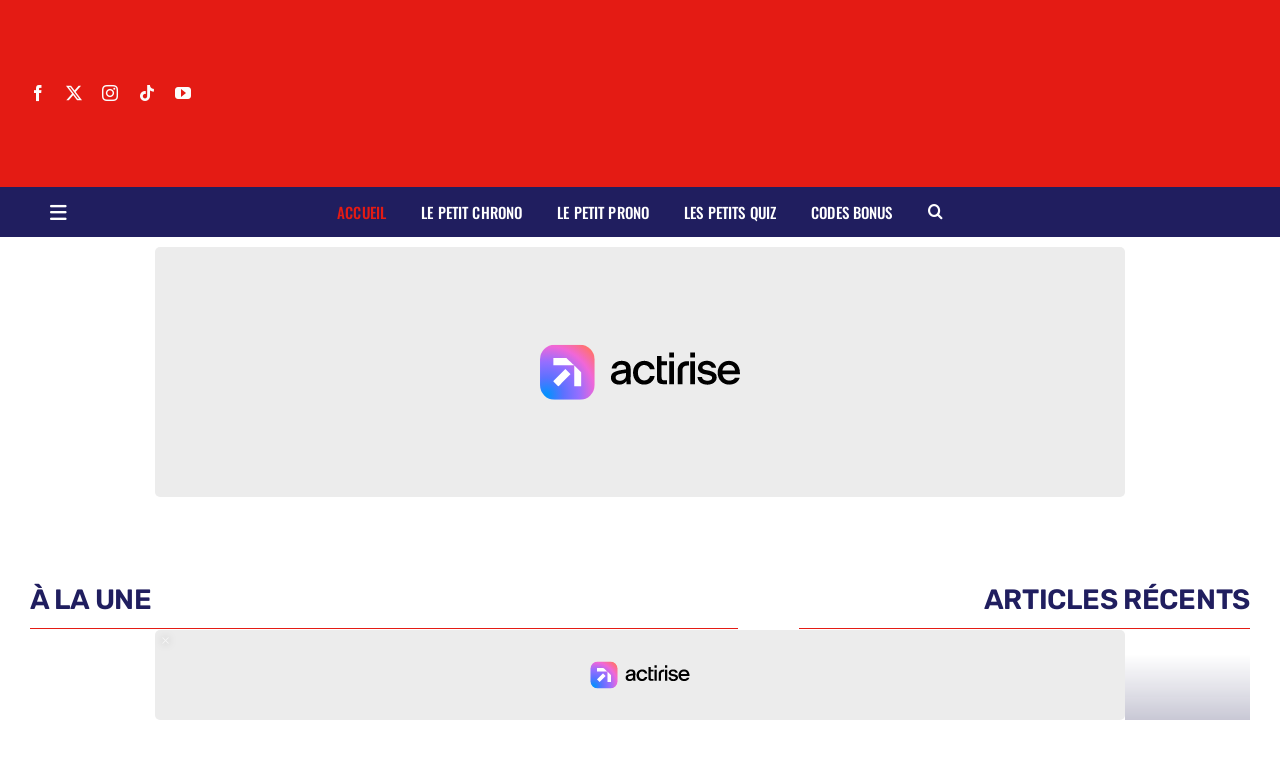

--- FILE ---
content_type: text/html; charset=UTF-8
request_url: https://lepetitlillois.com/page/2164/?user=1556
body_size: 38441
content:
<!DOCTYPE html>
<html class="avada-html-layout-wide avada-html-header-position-top avada-is-100-percent-template" lang="fr-FR" prefix="og: http://ogp.me/ns# fb: http://ogp.me/ns/fb#">
<head>

	<meta http-equiv="X-UA-Compatible" content="IE=edge" />
	<meta http-equiv="Content-Type" content="text/html; charset=utf-8"/>
	<meta name="viewport" content="width=device-width, initial-scale=1" />
	<title>LOSC Actualités | Le Petit Lillois</title>
<meta name="description" content="Tout sur le LOSC : informations, déclarations, reportage, analyse, Ligue 1... Retrouvez toute l&#039;actualité des Dogues sur Le Petit Lillois.">
<meta name="robots" content="index, follow, max-snippet:-1, max-image-preview:large, max-video-preview:-1">
<link rel="canonical" href="https://lepetitlillois.com/">
<script id="website-schema" type="application/ld+json">{"@context":"https:\/\/schema.org","@type":"WebSite","name":"Le Petit Lillois - Toute l&#039;actualit\u00e9 du LOSC - Lille Olympique Sporting Club","alternateName":"Le petit Lillois","description":"Suivez toute l&#039;actualit\u00e9 du LOSC et des Dogues en temps r\u00e9el sur LePetitLillois.com","url":"https:\/\/lepetitlillois.com"}</script>
<meta property="og:url" content="https://lepetitlillois.com/page/2164/">
<meta property="og:site_name" content="Le petit Lillois">
<meta property="og:locale" content="fr_FR">
<meta property="og:type" content="website">
<meta property="og:title" content="LOSC Actualités | Le Petit Lillois">
<meta property="og:description" content="Tout sur le LOSC : informations, déclarations, reportage, analyse, Ligue 1... Retrouvez toute l&#039;actualité des Dogues sur Le Petit Lillois.">
<meta property="og:image" content="https://lepetitlillois.com/wp-content/uploads/2025/06/LPL-logo-e1750442876732.jpg">
<meta property="og:image:secure_url" content="https://lepetitlillois.com/wp-content/uploads/2025/06/LPL-logo-e1750442876732.jpg">
<meta property="og:image:width" content="1500">
<meta property="og:image:height" content="823">
<meta name="twitter:card" content="summary_large_image">
<meta name="twitter:site" content="https://twitter.com/LePetitLillois/">
<meta name="twitter:creator" content="https://twitter.com/LePetitLillois/">
<meta name="twitter:title" content="LOSC Actualités | Le Petit Lillois">
<meta name="twitter:description" content="Tout sur le LOSC : informations, déclarations, reportage, analyse, Ligue 1... Retrouvez toute l&#039;actualité des Dogues sur Le Petit Lillois.">
<meta name="twitter:image" content="https://lepetitlillois.com/wp-content/uploads/2025/06/LPL-logo-e1750442876732.jpg">
<link rel='dns-prefetch' href='//static.fastcmp.com' />
<link rel='dns-prefetch' href='//www.flashb.id' />
<link rel='dns-prefetch' href='//www.youtube.com' />
<link rel='dns-prefetch' href='//www.googletagmanager.com' />
<link rel="alternate" type="application/rss+xml" title="Le petit Lillois &raquo; Flux" href="https://lepetitlillois.com/feed/" />
<link rel="alternate" type="application/rss+xml" title="Le petit Lillois &raquo; Flux des commentaires" href="https://lepetitlillois.com/comments/feed/" />
<script type="application/ld+json">{"@context":"https:\/\/schema.org","@type":"Organization","name":"Le Petit Lillois","url":"https:\/\/lepetitlillois.com","alternateName":"Le petit Lillois","description":"Le petit Lillois","logo":"https:\/\/lepetitlillois.com\/wp-content\/uploads\/2023\/07\/LPL-logo-e1688569924893.jpg","sameAs":["https:\/\/www.facebook.com\/LOSC.ActuaIite\/","https:\/\/x.com\/https:\/\/twitter.com\/LePetitLillois\/","https:\/\/www.instagram.com\/lepetitlillois\/","https:\/\/www.youtube.com\/channel\/UC6uX4ZycWXEy0KMK_QyVtuQ","https:\/\/www.linkedin.com\/company\/le-petit-lillois-lille"],"contactPoint":[{"@type":"ContactPoint","contactType":"customer support"}]}</script>
										<link rel="icon" href="https://lepetitlillois.com/wp-content/uploads/2023/06/LPL-logo-favicon-e1687118630182.png" type="image/png" />
		
		
		
				<link rel="alternate" title="oEmbed (JSON)" type="application/json+oembed" href="https://lepetitlillois.com/wp-json/oembed/1.0/embed?url=https%3A%2F%2Flepetitlillois.com%2F" />
<link rel="alternate" title="oEmbed (XML)" type="text/xml+oembed" href="https://lepetitlillois.com/wp-json/oembed/1.0/embed?url=https%3A%2F%2Flepetitlillois.com%2F&#038;format=xml" />
					<meta name="description" content="à la une   Articles récents   Articles récents Aucun résultat      Aucun résultat suite des articles récents  prochain match    
CAN 2025 Aucun article populaire pour le moment    Insérer votre contenu Ici       
Quiz de la semaine"/>
				
		<meta property="og:locale" content="fr_FR"/>
		<meta property="og:type" content="website"/>
		<meta property="og:site_name" content="Le petit Lillois"/>
		<meta property="og:title" content=""/>
				<meta property="og:description" content="à la une   Articles récents   Articles récents Aucun résultat      Aucun résultat suite des articles récents  prochain match    
CAN 2025 Aucun article populaire pour le moment    Insérer votre contenu Ici       
Quiz de la semaine"/>
				<meta property="og:url" content="https://lepetitlillois.com/"/>
						<meta property="og:image" content="https://lepetitlillois.com/wp-content/uploads/2025/06/LPL-logo-e1750442876732.jpg"/>
		<meta property="og:image:width" content="1500"/>
		<meta property="og:image:height" content="823"/>
		<meta property="og:image:type" content="image/jpeg"/>
				<style id='wp-img-auto-sizes-contain-inline-css' type='text/css'>
img:is([sizes=auto i],[sizes^="auto," i]){contain-intrinsic-size:3000px 1500px}
/*# sourceURL=wp-img-auto-sizes-contain-inline-css */
</style>

<style id='fast-cmp-custom-styles-inline-css' type='text/css'>
#fast-cmp-container button.fast-cmp-button-primary{background-color:#980404!important;color:#FFFFFF!important;}#fast-cmp-container #fast-cmp-home button.fast-cmp-button-secondary{box-shadow: inset 0 0 0 1px #b0b0b0!important;}#fast-cmp-container #fast-cmp-home button.fast-cmp-navigation-button{box-shadow: inset 0 0 0 1px #980404!important;}#fast-cmp-container #fast-cmp-home button.fast-cmp-button-secondary{background-color:#ededed!important;color:#b0b0b0!important;}#fast-cmp-container #fast-cmp-home button.fast-cmp-navigation-button, #fast-cmp-container .fast-cmp-layout-header .fast-cmp-navigation-button{background-color:transparent!important;color:#980404!important;}#fast-cmp-container #fast-cmp-home button.fast-cmp-navigation-button:hover, #fast-cmp-container .fast-cmp-layout-header .fast-cmp-navigation-button:hover{box-shadow: inset 0 0 0 1px #980404!important;color:#980404!important;}#fast-cmp-container #fast-cmp-consents .fast-cmp-layout-nav button.fast-cmp-navigation-button {color: #980404!important;box-shadow: inset 0 0 0 1px #980404!important;}#fast-cmp-form .fast-cmp-spinner {border-left-color: #FFFFFF!important;}#fast-cmp-container button.fast-cmp-button-primary:focus {border-color: #980404!important;box-shadow: inset 0 0 0 2px #980404, inset 0 0 0 4px #fff!important;outline: solid transparent !important;}
/*# sourceURL=fast-cmp-custom-styles-inline-css */
</style>
<style id='actirise-presized-inline-css' type='text/css'>
div[data-actirise-slot="top-page"]{ display: none;  margin: ;}@media screen and (min-width: 770px){div[data-actirise-slot="top-page"].device-desktop{display: flex !important;width: 100%;min-height: 280px; }} @media screen and (max-width: 480px){div[data-actirise-slot="top-page"].device-mobile{display: flex !important;width: 100%;min-height: 310px; }} @media screen and (min-width: 481px) and (max-width: 769px){div[data-actirise-slot="top-page"].device-tablet{display: flex !important;width: 100%;min-height: 310px; }}div[data-actirise-slot="aside-desktop-atf"]{ display: none;  margin: ;}@media screen and (min-width: 770px){div[data-actirise-slot="aside-desktop-atf"].device-desktop{display: flex !important;width: 100%;min-height: 650px; }}div[data-actirise-slot="top-content"]{ display: none;  margin: ;}@media screen and (min-width: 770px){div[data-actirise-slot="top-content"].device-desktop{display: flex !important;width: 100%;min-height: 330px; }} @media screen and (max-width: 480px){div[data-actirise-slot="top-content"].device-mobile{display: flex !important;width: 100%;min-height: 410px; }} @media screen and (min-width: 481px) and (max-width: 769px){div[data-actirise-slot="top-content"].device-tablet{display: flex !important;width: 100%;min-height: 410px; }}div[data-actirise-slot="in-feed-atf"]{ display: none;  margin: ;}@media screen and (min-width: 770px){div[data-actirise-slot="in-feed-atf"].device-desktop{display: flex !important;width: 100%;min-height: 330px; }} @media screen and (max-width: 480px){div[data-actirise-slot="in-feed-atf"].device-mobile{display: flex !important;width: 100%;min-height: 410px; }} @media screen and (min-width: 481px) and (max-width: 769px){div[data-actirise-slot="in-feed-atf"].device-tablet{display: flex !important;width: 100%;min-height: 410px; }}
/*# sourceURL=actirise-presized-inline-css */
</style>
<link rel='stylesheet' id='wp-block-library-css' href='https://lepetitlillois.com/wp-includes/css/dist/block-library/style.min.css?ver=fd2c1e' type='text/css' media='all' />
<style id='global-styles-inline-css' type='text/css'>
:root{--wp--preset--aspect-ratio--square: 1;--wp--preset--aspect-ratio--4-3: 4/3;--wp--preset--aspect-ratio--3-4: 3/4;--wp--preset--aspect-ratio--3-2: 3/2;--wp--preset--aspect-ratio--2-3: 2/3;--wp--preset--aspect-ratio--16-9: 16/9;--wp--preset--aspect-ratio--9-16: 9/16;--wp--preset--color--black: #000000;--wp--preset--color--cyan-bluish-gray: #abb8c3;--wp--preset--color--white: #ffffff;--wp--preset--color--pale-pink: #f78da7;--wp--preset--color--vivid-red: #cf2e2e;--wp--preset--color--luminous-vivid-orange: #ff6900;--wp--preset--color--luminous-vivid-amber: #fcb900;--wp--preset--color--light-green-cyan: #7bdcb5;--wp--preset--color--vivid-green-cyan: #00d084;--wp--preset--color--pale-cyan-blue: #8ed1fc;--wp--preset--color--vivid-cyan-blue: #0693e3;--wp--preset--color--vivid-purple: #9b51e0;--wp--preset--color--awb-color-1: #ffffff;--wp--preset--color--awb-color-2: #e8edf1;--wp--preset--color--awb-color-3: #d2dbe2;--wp--preset--color--awb-color-4: #e41b14;--wp--preset--color--awb-color-5: #63717f;--wp--preset--color--awb-color-6: #45505a;--wp--preset--color--awb-color-7: #323a41;--wp--preset--color--awb-color-8: #201e5f;--wp--preset--gradient--vivid-cyan-blue-to-vivid-purple: linear-gradient(135deg,rgb(6,147,227) 0%,rgb(155,81,224) 100%);--wp--preset--gradient--light-green-cyan-to-vivid-green-cyan: linear-gradient(135deg,rgb(122,220,180) 0%,rgb(0,208,130) 100%);--wp--preset--gradient--luminous-vivid-amber-to-luminous-vivid-orange: linear-gradient(135deg,rgb(252,185,0) 0%,rgb(255,105,0) 100%);--wp--preset--gradient--luminous-vivid-orange-to-vivid-red: linear-gradient(135deg,rgb(255,105,0) 0%,rgb(207,46,46) 100%);--wp--preset--gradient--very-light-gray-to-cyan-bluish-gray: linear-gradient(135deg,rgb(238,238,238) 0%,rgb(169,184,195) 100%);--wp--preset--gradient--cool-to-warm-spectrum: linear-gradient(135deg,rgb(74,234,220) 0%,rgb(151,120,209) 20%,rgb(207,42,186) 40%,rgb(238,44,130) 60%,rgb(251,105,98) 80%,rgb(254,248,76) 100%);--wp--preset--gradient--blush-light-purple: linear-gradient(135deg,rgb(255,206,236) 0%,rgb(152,150,240) 100%);--wp--preset--gradient--blush-bordeaux: linear-gradient(135deg,rgb(254,205,165) 0%,rgb(254,45,45) 50%,rgb(107,0,62) 100%);--wp--preset--gradient--luminous-dusk: linear-gradient(135deg,rgb(255,203,112) 0%,rgb(199,81,192) 50%,rgb(65,88,208) 100%);--wp--preset--gradient--pale-ocean: linear-gradient(135deg,rgb(255,245,203) 0%,rgb(182,227,212) 50%,rgb(51,167,181) 100%);--wp--preset--gradient--electric-grass: linear-gradient(135deg,rgb(202,248,128) 0%,rgb(113,206,126) 100%);--wp--preset--gradient--midnight: linear-gradient(135deg,rgb(2,3,129) 0%,rgb(40,116,252) 100%);--wp--preset--font-size--small: 12px;--wp--preset--font-size--medium: 20px;--wp--preset--font-size--large: 24px;--wp--preset--font-size--x-large: 42px;--wp--preset--font-size--normal: 16px;--wp--preset--font-size--xlarge: 32px;--wp--preset--font-size--huge: 48px;--wp--preset--spacing--20: 0.44rem;--wp--preset--spacing--30: 0.67rem;--wp--preset--spacing--40: 1rem;--wp--preset--spacing--50: 1.5rem;--wp--preset--spacing--60: 2.25rem;--wp--preset--spacing--70: 3.38rem;--wp--preset--spacing--80: 5.06rem;--wp--preset--shadow--natural: 6px 6px 9px rgba(0, 0, 0, 0.2);--wp--preset--shadow--deep: 12px 12px 50px rgba(0, 0, 0, 0.4);--wp--preset--shadow--sharp: 6px 6px 0px rgba(0, 0, 0, 0.2);--wp--preset--shadow--outlined: 6px 6px 0px -3px rgb(255, 255, 255), 6px 6px rgb(0, 0, 0);--wp--preset--shadow--crisp: 6px 6px 0px rgb(0, 0, 0);}:where(.is-layout-flex){gap: 0.5em;}:where(.is-layout-grid){gap: 0.5em;}body .is-layout-flex{display: flex;}.is-layout-flex{flex-wrap: wrap;align-items: center;}.is-layout-flex > :is(*, div){margin: 0;}body .is-layout-grid{display: grid;}.is-layout-grid > :is(*, div){margin: 0;}:where(.wp-block-columns.is-layout-flex){gap: 2em;}:where(.wp-block-columns.is-layout-grid){gap: 2em;}:where(.wp-block-post-template.is-layout-flex){gap: 1.25em;}:where(.wp-block-post-template.is-layout-grid){gap: 1.25em;}.has-black-color{color: var(--wp--preset--color--black) !important;}.has-cyan-bluish-gray-color{color: var(--wp--preset--color--cyan-bluish-gray) !important;}.has-white-color{color: var(--wp--preset--color--white) !important;}.has-pale-pink-color{color: var(--wp--preset--color--pale-pink) !important;}.has-vivid-red-color{color: var(--wp--preset--color--vivid-red) !important;}.has-luminous-vivid-orange-color{color: var(--wp--preset--color--luminous-vivid-orange) !important;}.has-luminous-vivid-amber-color{color: var(--wp--preset--color--luminous-vivid-amber) !important;}.has-light-green-cyan-color{color: var(--wp--preset--color--light-green-cyan) !important;}.has-vivid-green-cyan-color{color: var(--wp--preset--color--vivid-green-cyan) !important;}.has-pale-cyan-blue-color{color: var(--wp--preset--color--pale-cyan-blue) !important;}.has-vivid-cyan-blue-color{color: var(--wp--preset--color--vivid-cyan-blue) !important;}.has-vivid-purple-color{color: var(--wp--preset--color--vivid-purple) !important;}.has-black-background-color{background-color: var(--wp--preset--color--black) !important;}.has-cyan-bluish-gray-background-color{background-color: var(--wp--preset--color--cyan-bluish-gray) !important;}.has-white-background-color{background-color: var(--wp--preset--color--white) !important;}.has-pale-pink-background-color{background-color: var(--wp--preset--color--pale-pink) !important;}.has-vivid-red-background-color{background-color: var(--wp--preset--color--vivid-red) !important;}.has-luminous-vivid-orange-background-color{background-color: var(--wp--preset--color--luminous-vivid-orange) !important;}.has-luminous-vivid-amber-background-color{background-color: var(--wp--preset--color--luminous-vivid-amber) !important;}.has-light-green-cyan-background-color{background-color: var(--wp--preset--color--light-green-cyan) !important;}.has-vivid-green-cyan-background-color{background-color: var(--wp--preset--color--vivid-green-cyan) !important;}.has-pale-cyan-blue-background-color{background-color: var(--wp--preset--color--pale-cyan-blue) !important;}.has-vivid-cyan-blue-background-color{background-color: var(--wp--preset--color--vivid-cyan-blue) !important;}.has-vivid-purple-background-color{background-color: var(--wp--preset--color--vivid-purple) !important;}.has-black-border-color{border-color: var(--wp--preset--color--black) !important;}.has-cyan-bluish-gray-border-color{border-color: var(--wp--preset--color--cyan-bluish-gray) !important;}.has-white-border-color{border-color: var(--wp--preset--color--white) !important;}.has-pale-pink-border-color{border-color: var(--wp--preset--color--pale-pink) !important;}.has-vivid-red-border-color{border-color: var(--wp--preset--color--vivid-red) !important;}.has-luminous-vivid-orange-border-color{border-color: var(--wp--preset--color--luminous-vivid-orange) !important;}.has-luminous-vivid-amber-border-color{border-color: var(--wp--preset--color--luminous-vivid-amber) !important;}.has-light-green-cyan-border-color{border-color: var(--wp--preset--color--light-green-cyan) !important;}.has-vivid-green-cyan-border-color{border-color: var(--wp--preset--color--vivid-green-cyan) !important;}.has-pale-cyan-blue-border-color{border-color: var(--wp--preset--color--pale-cyan-blue) !important;}.has-vivid-cyan-blue-border-color{border-color: var(--wp--preset--color--vivid-cyan-blue) !important;}.has-vivid-purple-border-color{border-color: var(--wp--preset--color--vivid-purple) !important;}.has-vivid-cyan-blue-to-vivid-purple-gradient-background{background: var(--wp--preset--gradient--vivid-cyan-blue-to-vivid-purple) !important;}.has-light-green-cyan-to-vivid-green-cyan-gradient-background{background: var(--wp--preset--gradient--light-green-cyan-to-vivid-green-cyan) !important;}.has-luminous-vivid-amber-to-luminous-vivid-orange-gradient-background{background: var(--wp--preset--gradient--luminous-vivid-amber-to-luminous-vivid-orange) !important;}.has-luminous-vivid-orange-to-vivid-red-gradient-background{background: var(--wp--preset--gradient--luminous-vivid-orange-to-vivid-red) !important;}.has-very-light-gray-to-cyan-bluish-gray-gradient-background{background: var(--wp--preset--gradient--very-light-gray-to-cyan-bluish-gray) !important;}.has-cool-to-warm-spectrum-gradient-background{background: var(--wp--preset--gradient--cool-to-warm-spectrum) !important;}.has-blush-light-purple-gradient-background{background: var(--wp--preset--gradient--blush-light-purple) !important;}.has-blush-bordeaux-gradient-background{background: var(--wp--preset--gradient--blush-bordeaux) !important;}.has-luminous-dusk-gradient-background{background: var(--wp--preset--gradient--luminous-dusk) !important;}.has-pale-ocean-gradient-background{background: var(--wp--preset--gradient--pale-ocean) !important;}.has-electric-grass-gradient-background{background: var(--wp--preset--gradient--electric-grass) !important;}.has-midnight-gradient-background{background: var(--wp--preset--gradient--midnight) !important;}.has-small-font-size{font-size: var(--wp--preset--font-size--small) !important;}.has-medium-font-size{font-size: var(--wp--preset--font-size--medium) !important;}.has-large-font-size{font-size: var(--wp--preset--font-size--large) !important;}.has-x-large-font-size{font-size: var(--wp--preset--font-size--x-large) !important;}
/*# sourceURL=global-styles-inline-css */
</style>

<style id='classic-theme-styles-inline-css' type='text/css'>
/*! This file is auto-generated */
.wp-block-button__link{color:#fff;background-color:#32373c;border-radius:9999px;box-shadow:none;text-decoration:none;padding:calc(.667em + 2px) calc(1.333em + 2px);font-size:1.125em}.wp-block-file__button{background:#32373c;color:#fff;text-decoration:none}
/*# sourceURL=/wp-includes/css/classic-themes.min.css */
</style>
<link rel='stylesheet' id='youtube-shorts-plugin-styles-css' href='https://lepetitlillois.com/wp-content/plugins/shorts-video-embedder-for-youtube/style.css?ver=1761816598' type='text/css' media='all' />
<style id='youtube-shorts-plugin-styles-inline-css' type='text/css'>

        .custom_shorts_youtube_video {
            flex-basis: calc(16.666666666667% - 15px);
            max-width: calc(16.666666666667% - 15px);
        }
        @media (max-width: 768px) {
            .custom_shorts_youtube_video {
                flex-basis: calc(100% - 15px);
                max-width: calc(100% - 15px);
            }
        }
    
/*# sourceURL=youtube-shorts-plugin-styles-inline-css */
</style>
<link rel='stylesheet' id='wp-polls-css' href='https://lepetitlillois.com/wp-content/plugins/wp-polls/polls-css.css?ver=2.77.3' type='text/css' media='all' />
<style id='wp-polls-inline-css' type='text/css'>
.wp-polls .pollbar {
	margin: 1px;
	font-size: 6px;
	line-height: 8px;
	height: 8px;
	background: #8B0000;
	border: 1px solid #8B0000;
}

/*# sourceURL=wp-polls-inline-css */
</style>
<link rel='stylesheet' id='wpforms-classic-full-css' href='https://lepetitlillois.com/wp-content/plugins/wpforms/assets/css/frontend/classic/wpforms-full.min.css?ver=1.9.8.7' type='text/css' media='all' />
<link rel='stylesheet' id='tablepress-default-css' href='https://lepetitlillois.com/wp-content/tablepress-combined.min.css?ver=78' type='text/css' media='all' />
<link rel='stylesheet' id='child-style-css' href='https://lepetitlillois.com/wp-content/themes/Avada-Child-Theme/style.css?ver=fd2c1e' type='text/css' media='all' />
<link rel='stylesheet' id='fusion-dynamic-css-css' href='https://lepetitlillois.com/wp-content/uploads/fusion-styles/514dc8a60d9f8b38c2967da344b32bf2.min.css?ver=3.14.2' type='text/css' media='all' />
<script type="text/javascript" data-no-optimize="1" data-wpmeteor-nooptimize="true" data-cfasync="false" nowprocket="" charset="UTF-8">
/* <![CDATA[ */
window.FAST_CMP_OPTIONS = { 
					configType: 'actirise-wp',
					domainUid: '323c5282-4a36-5bd7-b9f2-0eda5d552184',
					countryCode: 'FR',
					policyUrl: 'https://lepetitlillois.com/privacy-policy/',
					displaySynchronous: false,
					publisherName: 'Le petit Lillois',
					bootstrap: { 
						excludedIABVendors: [], 
						excludedGoogleVendors: [],
					},
					jurisdiction: 'tcfeuv2',
					googleConsentMode: {enabled: true,},
					publisherLogo: function (c) { return c.createElement('img', { src: 'https://lepetitlillois.com/wp-content/uploads/2024/10/LPL-logo-declinaison-transparent-rouge.png', height: '40' }) },
					
				};
(function(){var e={484:function(e){window.FAST_CMP_T0=Date.now();window.FAST_CMP_QUEUE={};window.FAST_CMP_QUEUE_ID=0;function t(){var e=Array.prototype.slice.call(arguments);if(!e.length)return Object.values(window.FAST_CMP_QUEUE);else if(e[0]==="ping"){if(typeof e[2]==="function")e[2]({cmpLoaded:false,cmpStatus:"stub",apiVersion:"2.0",cmpId:parseInt("388",10)})}else window.FAST_CMP_QUEUE[window.FAST_CMP_QUEUE_ID++]=e}e.exports={name:"light",handler:t}}};var t={};function a(r){var n=t[r];if(n!==void 0)return n.exports;var o=t[r]={exports:{}};e[r](o,o.exports,a);return o.exports}function r(e){"@babel/helpers - typeof";return r="function"==typeof Symbol&&"symbol"==typeof Symbol.iterator?function(e){return typeof e}:function(e){return e&&"function"==typeof Symbol&&e.constructor===Symbol&&e!==Symbol.prototype?"symbol":typeof e},r(e)}var n=a(484);var o="__tcfapiLocator";var i=window;var s=i;var f;function c(){var e=i.document;var t=!!i.frames[o];if(!t)if(e.body){var a=e.createElement("iframe");a.style.cssText="display:none";a.name=o;e.body.appendChild(a)}else setTimeout(c,5);return!t}function l(e){var t=typeof e.data==="string";var a={};if(t)try{a=JSON.parse(e.data)}catch(e){}else a=e.data;var n=r(a)==="object"?a.__tcfapiCall:null;if(n)window.__tcfapi(n.command,n.version,function(a,r){var o={__tcfapiReturn:{returnValue:a,success:r,callId:n.callId}};if(e&&e.source&&e.source.postMessage)e.source.postMessage(t?JSON.stringify(o):o,"*")},n.parameter)}while(s){try{if(s.frames[o]){f=s;break}}catch(e){}if(s===i.top)break;s=s.parent}if(i.FAST_CMP_HANDLER!=="custom"){if(!f){c();i.__tcfapi=n.handler;i.FAST_CMP_HANDLER=n.name;i.addEventListener("message",l,false)}else{i.__tcfapi=n.handler;i.FAST_CMP_HANDLER=n.name}for(var p in window.FAST_CMP_QUEUE||{})i.__tcfapi.apply(null,window.FAST_CMP_QUEUE[p])}})();
//# sourceURL=fastcmp-js-before
/* ]]> */
</script>
<script type="text/javascript" async data-no-optimize="1" data-wpmeteor-nooptimize="true" data-cfasync="false" nowprocket="" charset="UTF-8" src="https://static.fastcmp.com/fast-cmp-stub.js"></script>
<script type="text/javascript" data-cfasync="false" defer src="https://www.flashb.id/universal/47f2af95-05d0-5f5e-b3eb-0770b0484954.js"></script>
<script type="text/javascript">
/* <![CDATA[ */
window._hbdbrk=window._hbdbrk||[];window._hbdbrk.push(['_vars', {page_type:'home',pid:3,custom1:'',custom2:'',custom3:'',custom4:'',custom5:'',}]);
window.actirisePlugin=window.actirisePlugin||{};window.actirisePlugin.version='3.3.3';window.actirisePlugin.version_lastupdate=new Date(1765873780 * 1000);window.actirisePlugin.adsTxt={active:1,lastUpdate:new Date(1768972058 * 1000)};window.actirisePlugin.presized={active:1,lastUpdate:new Date(1768971470 * 1000)};window.actirisePlugin.cron=false;window.actirisePlugin.fastcmp=true;window.actirisePlugin.autoUpdate=false;window.actirisePlugin.debug=true;
//# sourceURL=actirise-js-after
/* ]]> */
</script>

<!-- Extrait de code de la balise Google (gtag.js) ajouté par Site Kit -->
<!-- Extrait Google Analytics ajouté par Site Kit -->
<script type="text/javascript" src="https://www.googletagmanager.com/gtag/js?id=GT-TNFZ5NT" id="google_gtagjs-js" async></script>
<script type="text/javascript" id="google_gtagjs-js-after">
/* <![CDATA[ */
window.dataLayer = window.dataLayer || [];function gtag(){dataLayer.push(arguments);}
gtag("set","linker",{"domains":["lepetitlillois.com"]});
gtag("js", new Date());
gtag("set", "developer_id.dZTNiMT", true);
gtag("config", "GT-TNFZ5NT");
//# sourceURL=google_gtagjs-js-after
/* ]]> */
</script>
<link rel="https://api.w.org/" href="https://lepetitlillois.com/wp-json/" /><link rel="alternate" title="JSON" type="application/json" href="https://lepetitlillois.com/wp-json/wp/v2/pages/185959" />
<link rel='shortlink' href='https://lepetitlillois.com/' />
<meta name="generator" content="Site Kit by Google 1.170.0" />

<!-- WPMobile.App -->
<meta name="theme-color" content="#b21a1a" />
<meta name="msapplication-navbutton-color" content="#b21a1a" />
<meta name="apple-mobile-web-app-status-bar-style" content="#b21a1a" />
<!-- / WPMobile.App -->

<link rel="preload" href="https://lepetitlillois.com/wp-content/themes/Avada/includes/lib/assets/fonts/icomoon/awb-icons.woff" as="font" type="font/woff" crossorigin><link rel="preload" href="//lepetitlillois.com/wp-content/themes/Avada/includes/lib/assets/fonts/fontawesome/webfonts/fa-brands-400.woff2" as="font" type="font/woff2" crossorigin><link rel="preload" href="//lepetitlillois.com/wp-content/themes/Avada/includes/lib/assets/fonts/fontawesome/webfonts/fa-regular-400.woff2" as="font" type="font/woff2" crossorigin><link rel="preload" href="//lepetitlillois.com/wp-content/themes/Avada/includes/lib/assets/fonts/fontawesome/webfonts/fa-solid-900.woff2" as="font" type="font/woff2" crossorigin><link rel="preload" href="https://lepetitlillois.com/wp-content/uploads/fusion-icons/magazine-v3/fonts/magazine.ttf?83ek2q" as="font" type="font/ttf" crossorigin><style type="text/css" id="css-fb-visibility">@media screen and (max-width: 800px){.fusion-no-small-visibility{display:none !important;}body .sm-text-align-center{text-align:center !important;}body .sm-text-align-left{text-align:left !important;}body .sm-text-align-right{text-align:right !important;}body .sm-text-align-justify{text-align:justify !important;}body .sm-flex-align-center{justify-content:center !important;}body .sm-flex-align-flex-start{justify-content:flex-start !important;}body .sm-flex-align-flex-end{justify-content:flex-end !important;}body .sm-mx-auto{margin-left:auto !important;margin-right:auto !important;}body .sm-ml-auto{margin-left:auto !important;}body .sm-mr-auto{margin-right:auto !important;}body .fusion-absolute-position-small{position:absolute;width:100%;}.awb-sticky.awb-sticky-small{ position: sticky; top: var(--awb-sticky-offset,0); }}@media screen and (min-width: 801px) and (max-width: 1100px){.fusion-no-medium-visibility{display:none !important;}body .md-text-align-center{text-align:center !important;}body .md-text-align-left{text-align:left !important;}body .md-text-align-right{text-align:right !important;}body .md-text-align-justify{text-align:justify !important;}body .md-flex-align-center{justify-content:center !important;}body .md-flex-align-flex-start{justify-content:flex-start !important;}body .md-flex-align-flex-end{justify-content:flex-end !important;}body .md-mx-auto{margin-left:auto !important;margin-right:auto !important;}body .md-ml-auto{margin-left:auto !important;}body .md-mr-auto{margin-right:auto !important;}body .fusion-absolute-position-medium{position:absolute;width:100%;}.awb-sticky.awb-sticky-medium{ position: sticky; top: var(--awb-sticky-offset,0); }}@media screen and (min-width: 1101px){.fusion-no-large-visibility{display:none !important;}body .lg-text-align-center{text-align:center !important;}body .lg-text-align-left{text-align:left !important;}body .lg-text-align-right{text-align:right !important;}body .lg-text-align-justify{text-align:justify !important;}body .lg-flex-align-center{justify-content:center !important;}body .lg-flex-align-flex-start{justify-content:flex-start !important;}body .lg-flex-align-flex-end{justify-content:flex-end !important;}body .lg-mx-auto{margin-left:auto !important;margin-right:auto !important;}body .lg-ml-auto{margin-left:auto !important;}body .lg-mr-auto{margin-right:auto !important;}body .fusion-absolute-position-large{position:absolute;width:100%;}.awb-sticky.awb-sticky-large{ position: sticky; top: var(--awb-sticky-offset,0); }}</style>    <style>
        @font-face {
		  font-family: 'Framework7 Icons';
		  font-style: normal;
		  font-weight: 400;
		  src: url("https://lepetitlillois.com/wp-content/plugins/wpappninja/themes/wpmobileapp/includes/fonts/Framework7Icons-Regular.eot?2019");
		  src: local('Framework7 Icons'),
    		 local('Framework7Icons-Regular'),
    		 url("https://lepetitlillois.com/wp-content/plugins/wpappninja/themes/wpmobileapp/includes/fonts/Framework7Icons-Regular.woff2?2019") format("woff2"),
    		 url("https://lepetitlillois.com/wp-content/plugins/wpappninja/themes/wpmobileapp/includes/fonts/Framework7Icons-Regular.woff?2019") format("woff"),
    		 url("https://lepetitlillois.com/wp-content/plugins/wpappninja/themes/wpmobileapp/includes/fonts/Framework7Icons-Regular.ttf?2019") format("truetype");
		}

		.f7-icons, .framework7-icons {
		  font-family: 'Framework7 Icons';
		  font-weight: normal;
		  font-style: normal;
		  font-size: 25px;
		  line-height: 1;
		  letter-spacing: normal;
		  text-transform: none;
		  display: inline-block;
		  white-space: nowrap;
		  word-wrap: normal;
		  direction: ltr;
		  -webkit-font-smoothing: antialiased;
		  text-rendering: optimizeLegibility;
		  -moz-osx-font-smoothing: grayscale;
		  -webkit-font-feature-settings: "liga";
		  -moz-font-feature-settings: "liga=1";
		  -moz-font-feature-settings: "liga";
		  font-feature-settings: "liga";
		}
    </style>
		<style type="text/css">#slm_its_scaler {
  transform: translateY(-50%) translateX(-50%) scale(0.9) !important;
}</style>
		<script type="text/javascript"></script>
			<script type="text/javascript">
			var doc = document.documentElement;
			doc.setAttribute( 'data-useragent', navigator.userAgent );
		</script>
		
	
</head>
<body class="home paged wp-singular page-template page-template-100-width page-template-100-width-php page page-id-185959 paged-2164 page-paged-2164 wp-theme-Avada wp-child-theme-Avada-Child-Theme awb-no-sidebars fusion-image-hovers fusion-pagination-sizing fusion-button_type-flat fusion-button_span-no fusion-button_gradient-linear avada-image-rollover-circle-yes avada-image-rollover-yes avada-image-rollover-direction-left fusion-body ltr fusion-sticky-header no-tablet-sticky-header no-mobile-sticky-header no-mobile-slidingbar no-mobile-totop fusion-disable-outline fusion-sub-menu-fade mobile-logo-pos-left layout-wide-mode avada-has-boxed-modal-shadow- layout-scroll-offset-full avada-has-zero-margin-offset-top fusion-top-header menu-text-align-center mobile-menu-design-classic fusion-show-pagination-text fusion-header-layout-v3 avada-responsive avada-footer-fx-none avada-menu-highlight-style-bar fusion-search-form-clean fusion-main-menu-search-overlay fusion-avatar-circle avada-dropdown-styles avada-blog-layout-large avada-blog-archive-layout-large avada-header-shadow-no avada-menu-icon-position-left avada-has-megamenu-shadow avada-has-mobile-menu-search avada-has-main-nav-search-icon avada-has-breadcrumb-mobile-hidden avada-has-titlebar-hide avada-header-border-color-full-transparent avada-has-pagination-width_height avada-flyout-menu-direction-fade avada-ec-views-v1 awb-link-decoration" data-awb-post-id="185959">
<a class="skip-link screen-reader-text" href="#content">Passer au
contenu</a>
<div id="boxed-wrapper">
<div id="wrapper" class="fusion-wrapper">
<div id="home" style="position:relative;top:-1px;"></div>
<div class="fusion-tb-header">
<div class="fusion-fullwidth fullwidth-box fusion-builder-row-1 fusion-flex-container nonhundred-percent-fullwidth non-hundred-percent-height-scrolling fusion-no-small-visibility" style="--awb-border-sizes-top:0px;--awb-border-sizes-bottom:0px;--awb-border-sizes-left:0px;--awb-border-sizes-right:0px;--awb-border-radius-top-left:0px;--awb-border-radius-top-right:0px;--awb-border-radius-bottom-right:0px;--awb-border-radius-bottom-left:0px;--awb-padding-top:20px;--awb-padding-bottom:20px;--awb-padding-top-small:20px;--awb-padding-right-small:20px;--awb-padding-bottom-small:20px;--awb-padding-left-small:20px;--awb-background-color:var(--awb-color4);--awb-flex-wrap:wrap;">
<div class="fusion-builder-row fusion-row fusion-flex-align-items-center fusion-flex-content-wrap" style="max-width:1289.6px;margin-left: calc(-4% / 2 );margin-right: calc(-4% / 2 );">
<div class="fusion-layout-column fusion_builder_column fusion-builder-column-0 fusion_builder_column_1_5 1_5 fusion-flex-column fusion-flex-align-self-center fusion-no-small-visibility" style="--awb-bg-size:cover;--awb-width-large:20%;--awb-margin-top-large:0px;--awb-spacing-right-large:9.6%;--awb-margin-bottom-large:0px;--awb-spacing-left-large:9.6%;--awb-width-medium:20%;--awb-order-medium:0;--awb-spacing-right-medium:9.6%;--awb-spacing-left-medium:9.6%;--awb-width-small:100%;--awb-order-small:0;--awb-spacing-right-small:1.92%;--awb-spacing-left-small:1.92%;">
<div class="fusion-column-wrapper fusion-column-has-shadow fusion-flex-justify-content-flex-start fusion-content-layout-column">
<div class="fusion-social-links fusion-social-links-1 fusion-no-small-visibility fusion-no-medium-visibility" style="--awb-margin-top:0px;--awb-margin-right:0px;--awb-margin-bottom:0px;--awb-margin-left:0px;--awb-box-border-top:0px;--awb-box-border-right:0px;--awb-box-border-bottom:0px;--awb-box-border-left:0px;--awb-icon-colors-hover:var(--awb-color1);--awb-box-colors-hover:rgba(249,249,251,0.8);--awb-box-border-color:var(--awb-color3);--awb-box-border-color-hover:var(--awb-color4);">
<div class="fusion-social-networks color-type-custom">
<div class="fusion-social-networks-wrapper"><a class="fusion-social-network-icon fusion-tooltip fusion-facebook awb-icon-facebook" style="color:#fcfcfc;font-size:16px;" title="Facebook" aria-label="facebook" target="_blank" rel="noopener noreferrer" href="https://www.facebook.com/LePetitLilloisWebsite/"></a><a class="fusion-social-network-icon fusion-tooltip fusion-twitter awb-icon-twitter" style="color:#fcfcfc;font-size:16px;" title="X" aria-label="twitter" target="_blank" rel="noopener noreferrer" href="https://x.com/LePetitLillois"></a><a class="fusion-social-network-icon fusion-tooltip fusion-instagram awb-icon-instagram" style="color:#fcfcfc;font-size:16px;" title="Instagram" aria-label="instagram" target="_blank" rel="noopener noreferrer" href="https://www.instagram.com/lepetitlillois/"></a><a class="fusion-social-network-icon fusion-tooltip fusion-tiktok awb-icon-tiktok" style="color:#fcfcfc;font-size:16px;" title="Tiktok" aria-label="tiktok" target="_blank" rel="noopener noreferrer" href="https://www.tiktok.com/@lepetitlilloisofficiel"></a><a class="fusion-social-network-icon fusion-tooltip fusion-youtube awb-icon-youtube" style="color:#fcfcfc;font-size:16px;" title="YouTube" aria-label="youtube" target="_blank" rel="noopener noreferrer" href="https://www.youtube.com/channel/UCscfU0RkWoCfaNztDt5f8Pg"></a></div>
</div>
</div>
</div>
</div>
<div class="fusion-layout-column fusion_builder_column fusion-builder-column-1 fusion_builder_column_3_5 3_5 fusion-flex-column" style="--awb-bg-size:cover;--awb-width-large:60%;--awb-margin-top-large:0px;--awb-spacing-right-large:3.2%;--awb-margin-bottom-large:0px;--awb-spacing-left-large:3.2%;--awb-width-medium:60%;--awb-order-medium:0;--awb-spacing-right-medium:3.2%;--awb-spacing-left-medium:3.2%;--awb-width-small:100%;--awb-order-small:0;--awb-spacing-right-small:1.92%;--awb-spacing-left-small:1.92%;">
<div class="fusion-column-wrapper fusion-column-has-shadow fusion-flex-justify-content-flex-start fusion-content-layout-column">
<div class="fusion-image-element" style="text-align:center;--awb-caption-overlay-color:var(--awb-color5);--awb-max-width:200px;--awb-caption-title-font-family:var(--h2_typography-font-family);--awb-caption-title-font-weight:var(--h2_typography-font-weight);--awb-caption-title-font-style:var(--h2_typography-font-style);--awb-caption-title-size:var(--h2_typography-font-size);--awb-caption-title-transform:var(--h2_typography-text-transform);--awb-caption-title-line-height:var(--h2_typography-line-height);--awb-caption-title-letter-spacing:var(--h2_typography-letter-spacing);">
<span class="fusion-imageframe imageframe-none imageframe-1 hover-type-none"><a class="fusion-no-lightbox" href="https://lepetitlillois.com/" target="_self" aria-label="LPL-logo-header"><img fetchpriority="high" decoding="async" width="1024" height="751" alt="Le petit Lillois" src="https://lepetitlillois.com/wp-content/uploads/2025/06/LPL-logo-header.png" data-orig-src="https://lepetitlillois.com/wp-content/uploads/2025/06/LPL-logo-header-1024x751.png" class="lazyload img-responsive wp-image-186595" srcset="data:image/svg+xml,%3Csvg%20xmlns%3D%27http%3A%2F%2Fwww.w3.org%2F2000%2Fsvg%27%20width%3D%271500%27%20height%3D%271100%27%20viewBox%3D%270%200%201500%201100%27%3E%3Crect%20width%3D%271500%27%20height%3D%271100%27%20fill-opacity%3D%220%22%2F%3E%3C%2Fsvg%3E" data-srcset="https://lepetitlillois.com/wp-content/uploads/2025/06/LPL-logo-header-200x147.png 200w, https://lepetitlillois.com/wp-content/uploads/2025/06/LPL-logo-header-400x293.png 400w, https://lepetitlillois.com/wp-content/uploads/2025/06/LPL-logo-header-600x440.png 600w, https://lepetitlillois.com/wp-content/uploads/2025/06/LPL-logo-header-800x587.png 800w, https://lepetitlillois.com/wp-content/uploads/2025/06/LPL-logo-header-1200x880.png 1200w, https://lepetitlillois.com/wp-content/uploads/2025/06/LPL-logo-header.png 1500w" data-sizes="auto" data-orig-sizes="(max-width: 800px) 100vw, 800px"></a></span></div>
</div>
</div>
</div>
</div>
<div class="fusion-fullwidth fullwidth-box fusion-builder-row-2 fusion-flex-container has-pattern-background has-mask-background nonhundred-percent-fullwidth non-hundred-percent-height-scrolling fusion-no-medium-visibility fusion-no-large-visibility fusion-sticky-container" style="--awb-border-sizes-top:0px;--awb-border-sizes-bottom:0px;--awb-border-sizes-left:0px;--awb-border-sizes-right:0px;--awb-border-radius-top-left:0px;--awb-border-radius-top-right:0px;--awb-border-radius-bottom-right:0px;--awb-border-radius-bottom-left:0px;--awb-padding-top:20px;--awb-padding-bottom:20px;--awb-padding-top-small:10px;--awb-padding-right-small:20px;--awb-padding-bottom-small:10px;--awb-padding-left-small:20px;--awb-margin-bottom-small:0px;--awb-background-color:var(--awb-color4);--awb-flex-wrap:wrap;" data-transition-offset="0" data-sticky-offset="0" data-scroll-offset="0" data-sticky-small-visibility="1" data-sticky-medium-visibility="1" data-sticky-large-visibility="1">
<div class="fusion-builder-row fusion-row fusion-flex-align-items-center fusion-flex-justify-content-flex-end fusion-flex-content-wrap" style="max-width:1289.6px;margin-left: calc(-4% / 2 );margin-right: calc(-4% / 2 );">
<div class="fusion-layout-column fusion_builder_column fusion-builder-column-2 fusion_builder_column_3_5 3_5 fusion-flex-column fusion-flex-align-self-stretch" style="--awb-bg-size:cover;--awb-width-large:60%;--awb-margin-top-large:0px;--awb-spacing-right-large:3.2%;--awb-margin-bottom-large:0px;--awb-spacing-left-large:3.2%;--awb-width-medium:50%;--awb-order-medium:0;--awb-spacing-right-medium:3.84%;--awb-spacing-left-medium:3.84%;--awb-width-small:60%;--awb-order-small:0;--awb-spacing-right-small:3.2%;--awb-spacing-left-small:3.2%;" data-scroll-devices="small-visibility,medium-visibility,large-visibility">
<div class="fusion-column-wrapper fusion-column-has-shadow fusion-flex-justify-content-center fusion-content-layout-column">
<div class="fusion-image-element fusion-no-medium-visibility fusion-no-large-visibility" style="text-align:center;--awb-margin-bottom-small:0px;--awb-caption-overlay-color:var(--awb-color5);--awb-max-width:90px;--awb-caption-title-font-family:var(--h2_typography-font-family);--awb-caption-title-font-weight:var(--h2_typography-font-weight);--awb-caption-title-font-style:var(--h2_typography-font-style);--awb-caption-title-size:var(--h2_typography-font-size);--awb-caption-title-transform:var(--h2_typography-text-transform);--awb-caption-title-line-height:var(--h2_typography-line-height);--awb-caption-title-letter-spacing:var(--h2_typography-letter-spacing);">
<span class="fusion-imageframe imageframe-none imageframe-2 hover-type-none"><a class="fusion-no-lightbox" href="https://lepetitlillois.com/" target="_self" aria-label="LPL-logo-favicon-declinaison"><img decoding="async" width="200" height="108" alt="Le petit Lillois" src="data:image/svg+xml,%3Csvg%20xmlns%3D%27http%3A%2F%2Fwww.w3.org%2F2000%2Fsvg%27%20width%3D%27200%27%20height%3D%27108%27%20viewBox%3D%270%200%20200%20108%27%3E%3Crect%20width%3D%27200%27%20height%3D%27108%27%20fill-opacity%3D%220%22%2F%3E%3C%2Fsvg%3E" data-orig-src="https://lepetitlillois.com/wp-content/uploads/2025/06/LPL-logo-favicon-declinaison.png" class="lazyload img-responsive wp-image-186598"></a></span></div>
</div>
</div>
<div class="fusion-layout-column fusion_builder_column fusion-builder-column-3 fusion_builder_column_1_5 1_5 fusion-flex-column fusion-flex-align-self-stretch fusion-no-medium-visibility fusion-no-large-visibility" style="--awb-padding-left-small:0px;--awb-bg-size:cover;--awb-width-large:20%;--awb-margin-top-large:0px;--awb-spacing-right-large:9.6%;--awb-margin-bottom-large:0px;--awb-spacing-left-large:9.6%;--awb-width-medium:20%;--awb-order-medium:0;--awb-spacing-right-medium:9.6%;--awb-spacing-left-medium:9.6%;--awb-width-small:20%;--awb-order-small:0;--awb-spacing-right-small:9.6%;--awb-spacing-left-small:9.6%;" data-scroll-devices="small-visibility,medium-visibility,large-visibility">
<div class="fusion-column-wrapper fusion-column-has-shadow fusion-flex-justify-content-center fusion-content-layout-column">
<nav class="awb-menu awb-menu_row awb-menu_em-hover mobile-mode-collapse-to-button awb-menu_icons-top awb-menu_dc-yes mobile-trigger-fullwidth-off awb-menu_mobile-toggle awb-menu_indent-left mobile-size-full-absolute loading mega-menu-loading awb-menu_desktop awb-menu_dropdown awb-menu_expand-left awb-menu_transition-fade fusion-no-medium-visibility fusion-no-large-visibility" style='--awb-font-size:13px;--awb-gap:0px;--awb-justify-content:center;--awb-items-padding-bottom:0px;--awb-items-padding-left:0px;--awb-submenu-color:var(--awb-color1);--awb-submenu-bg:var(--awb-color4);--awb-submenu-sep-color:#c60000;--awb-main-justify-content:flex-start;--awb-mobile-nav-button-align-hor:flex-end;--awb-mobile-bg:var(--awb-color4);--awb-mobile-color:var(--awb-color1);--awb-mobile-nav-items-height:38;--awb-mobile-trigger-font-size:25px;--awb-trigger-padding-right:0px;--awb-mobile-trigger-color:var(--awb-color1);--awb-mobile-trigger-background-color:rgba(255,255,255,0);--awb-mobile-text-transform:uppercase;--awb-mobile-sep-color:#c60000;--awb-mobile-justify:flex-start;--awb-mobile-caret-left:auto;--awb-mobile-caret-right:0;--awb-fusion-font-family-typography:"Rubik";--awb-fusion-font-style-typography:normal;--awb-fusion-font-weight-typography:600;--awb-fusion-font-family-submenu-typography:inherit;--awb-fusion-font-style-submenu-typography:normal;--awb-fusion-font-weight-submenu-typography:400;--awb-fusion-font-family-mobile-typography:"Rubik";--awb-fusion-font-style-mobile-typography:normal;--awb-fusion-font-weight-mobile-typography:500;' aria-label="Mobile" data-breakpoint="1100" data-count="0" data-transition-type="fade" data-transition-time="300" data-expand="left"><button type="button" class="awb-menu__m-toggle awb-menu__m-toggle_no-text" aria-expanded="false" aria-controls="menu-mobile"><span class="awb-menu__m-toggle-inner"><span class="collapsed-nav-text"><span class="screen-reader-text">Navigation &agrave;
bascule</span></span><span class="awb-menu__m-collapse-icon awb-menu__m-collapse-icon_no-text"><span class="awb-menu__m-collapse-icon-open awb-menu__m-collapse-icon-open_no-text fa-bars fas"></span><span class="awb-menu__m-collapse-icon-close awb-menu__m-collapse-icon-close_no-text fa-times fas"></span></span></span></button>
<ul id="menu-mobile" class="fusion-menu awb-menu__main-ul awb-menu__main-ul_row">
<li id="menu-item-195654" class="menu-item menu-item-type-custom menu-item-object-custom current-menu-item menu-item-home menu-item-195654 awb-menu__li awb-menu__main-li awb-menu__main-li_regular" data-item-id="195654"><span class="awb-menu__main-background-default awb-menu__main-background-default_fade">
</span><span class="awb-menu__main-background-active awb-menu__main-background-active_fade"></span><a href="https://lepetitlillois.com/" class="awb-menu__main-a awb-menu__main-a_regular"><span class="menu-text">Accueil</span></a></li>
<li id="menu-item-195646" class="menu-item menu-item-type-post_type menu-item-object-page menu-item-195646 awb-menu__li awb-menu__main-li awb-menu__main-li_regular" data-item-id="195646"><span class="awb-menu__main-background-default awb-menu__main-background-default_fade">
</span><span class="awb-menu__main-background-active awb-menu__main-background-active_fade"></span><a href="https://lepetitlillois.com/le-petit-chrono/" class="awb-menu__main-a awb-menu__main-a_regular"><span class="menu-text">Le Petit Chrono</span></a></li>
<li id="menu-item-195648" class="menu-item menu-item-type-post_type menu-item-object-page menu-item-195648 awb-menu__li awb-menu__main-li awb-menu__main-li_regular" data-item-id="195648"><span class="awb-menu__main-background-default awb-menu__main-background-default_fade">
</span><span class="awb-menu__main-background-active awb-menu__main-background-active_fade"></span><a href="https://lepetitlillois.com/le-petit-prono/" class="awb-menu__main-a awb-menu__main-a_regular"><span class="menu-text">Le Petit Prono</span></a></li>
<li id="menu-item-201815" class="menu-item menu-item-type-post_type menu-item-object-page menu-item-201815 awb-menu__li awb-menu__main-li awb-menu__main-li_regular" data-item-id="201815"><span class="awb-menu__main-background-default awb-menu__main-background-default_fade">
</span><span class="awb-menu__main-background-active awb-menu__main-background-active_fade"></span><a href="https://lepetitlillois.com/les-petits-quiz/" class="awb-menu__main-a awb-menu__main-a_regular"><span class="menu-text">Les Petits Quiz</span></a></li>
<li id="menu-item-195647" class="menu-item menu-item-type-post_type menu-item-object-page menu-item-195647 awb-menu__li awb-menu__main-li awb-menu__main-li_regular" data-item-id="195647"><span class="awb-menu__main-background-default awb-menu__main-background-default_fade">
</span><span class="awb-menu__main-background-active awb-menu__main-background-active_fade"></span><a href="https://lepetitlillois.com/le-petit-jury/" class="awb-menu__main-a awb-menu__main-a_regular"><span class="menu-text">Le Petit Jury</span></a></li>
<li id="menu-item-195645" class="menu-item menu-item-type-post_type menu-item-object-page menu-item-195645 awb-menu__li awb-menu__main-li awb-menu__main-li_regular" data-item-id="195645"><span class="awb-menu__main-background-default awb-menu__main-background-default_fade">
</span><span class="awb-menu__main-background-active awb-menu__main-background-active_fade"></span><a href="https://lepetitlillois.com/faire-un-don-pour-soutenir-le-petit-lillois/" class="awb-menu__main-a awb-menu__main-a_regular"><span class="menu-text">Le Petit don</span></a></li>
<li id="menu-item-195656" class="menu-item menu-item-type-custom menu-item-object-custom menu-item-has-children menu-item-195656 awb-menu__li awb-menu__main-li awb-menu__main-li_regular" data-item-id="195656"><span class="awb-menu__main-background-default awb-menu__main-background-default_fade">
</span><span class="awb-menu__main-background-active awb-menu__main-background-active_fade"></span><a href="#" class="awb-menu__main-a awb-menu__main-a_regular"><span class="menu-text">Saison</span><span class="awb-menu__open-nav-submenu-hover"></span></a><button type="button" aria-label="Ouvrez le sous-menu de Saison" aria-expanded="false" class="awb-menu__open-nav-submenu_mobile awb-menu__open-nav-submenu_main"></button>
<ul class="awb-menu__sub-ul awb-menu__sub-ul_main">
<li id="menu-item-195657" class="menu-item menu-item-type-custom menu-item-object-custom menu-item-has-children menu-item-195657 awb-menu__li awb-menu__sub-li">
<a href="#" class="awb-menu__sub-a"><span>Professionnels</span><span class="awb-menu__open-nav-submenu-hover"></span></a><button type="button" aria-label="Ouvrez le sous-menu de Professionnels" aria-expanded="false" class="awb-menu__open-nav-submenu_mobile awb-menu__open-nav-submenu_sub"></button>
<ul class="awb-menu__sub-ul awb-menu__sub-ul_grand">
<li id="menu-item-195644" class="menu-item menu-item-type-post_type menu-item-object-page menu-item-195644 awb-menu__li awb-menu__sub-li">
<a href="https://lepetitlillois.com/effectif-et-statistiques-du-losc/" class="awb-menu__sub-a"><span>Effectif</span></a></li>
<li id="menu-item-196251" class="menu-item menu-item-type-post_type menu-item-object-page menu-item-196251 awb-menu__li awb-menu__sub-li">
<a href="https://lepetitlillois.com/joueurs-du-losc-en-pret/" class="awb-menu__sub-a"><span>Pr&ecirc;t&eacute;s</span></a></li>
<li id="menu-item-196320" class="menu-item menu-item-type-post_type menu-item-object-page menu-item-196320 awb-menu__li awb-menu__sub-li">
<a href="https://lepetitlillois.com/infirmerie-du-losc/" class="awb-menu__sub-a"><span>Infirmerie</span></a></li>
<li id="menu-item-195639" class="menu-item menu-item-type-post_type menu-item-object-page menu-item-195639 awb-menu__li awb-menu__sub-li">
<a href="https://lepetitlillois.com/calendrier-et-resultats-du-losc/" class="awb-menu__sub-a"><span>Calendrier et r&eacute;sultats Ligue
1</span></a></li>
<li id="menu-item-195641" class="menu-item menu-item-type-post_type menu-item-object-page menu-item-195641 awb-menu__li awb-menu__sub-li">
<a href="https://lepetitlillois.com/classement-du-losc/" class="awb-menu__sub-a"><span>Classement Ligue 1</span></a></li>
</ul>
</li>
<li id="menu-item-195658" class="menu-item menu-item-type-custom menu-item-object-custom menu-item-has-children menu-item-195658 awb-menu__li awb-menu__sub-li">
<a href="#" class="awb-menu__sub-a"><span>Formation &amp;
f&eacute;minines</span><span class="awb-menu__open-nav-submenu-hover"></span></a><button type="button" aria-label="Ouvrez le sous-menu de Formation &amp; f&eacute;minines" aria-expanded="false" class="awb-menu__open-nav-submenu_mobile awb-menu__open-nav-submenu_sub"></button>
<ul class="awb-menu__sub-ul awb-menu__sub-ul_grand">
<li id="menu-item-195640" class="menu-item menu-item-type-post_type menu-item-object-page menu-item-195640 awb-menu__li awb-menu__sub-li">
<a href="https://lepetitlillois.com/calendriers-et-resultats-de-la-formation-et-des-feminines-du-losc/" class="awb-menu__sub-a"><span>Calendriers et
r&eacute;sultats</span></a></li>
<li id="menu-item-195642" class="menu-item menu-item-type-post_type menu-item-object-page menu-item-195642 awb-menu__li awb-menu__sub-li">
<a href="https://lepetitlillois.com/classements-de-la-formation-et-des-feminines-du-losc/" class="awb-menu__sub-a"><span>Classements</span></a></li>
</ul>
</li>
</ul>
</li>
<li id="menu-item-195655" class="menu-item menu-item-type-custom menu-item-object-custom menu-item-has-children menu-item-195655 awb-menu__li awb-menu__main-li awb-menu__main-li_regular" data-item-id="195655"><span class="awb-menu__main-background-default awb-menu__main-background-default_fade">
</span><span class="awb-menu__main-background-active awb-menu__main-background-active_fade"></span><a href="#" class="awb-menu__main-a awb-menu__main-a_regular"><span class="menu-text">Club</span><span class="awb-menu__open-nav-submenu-hover"></span></a><button type="button" aria-label="Ouvrez le sous-menu de Club" aria-expanded="false" class="awb-menu__open-nav-submenu_mobile awb-menu__open-nav-submenu_main"></button>
<ul class="awb-menu__sub-ul awb-menu__sub-ul_main">
<li id="menu-item-195651" class="menu-item menu-item-type-post_type menu-item-object-page menu-item-195651 awb-menu__li awb-menu__sub-li">
<a href="https://lepetitlillois.com/stade-pierre-mauroy-decathlon-arena-guide-complet-pour-les-supporters-du-losc/" class="awb-menu__sub-a"><span>Stade</span></a></li>
<li id="menu-item-195652" class="menu-item menu-item-type-post_type menu-item-object-page menu-item-195652 awb-menu__li awb-menu__sub-li">
<a href="https://lepetitlillois.com/supporters-et-sections-du-losc/" class="awb-menu__sub-a"><span>Supporters</span></a></li>
<li id="menu-item-195649" class="menu-item menu-item-type-post_type menu-item-object-page menu-item-195649 awb-menu__li awb-menu__sub-li">
<a href="https://lepetitlillois.com/palmares-du-losc-les-trophees-dans-lhistoire-des-dogues/" class="awb-menu__sub-a"><span>Palmar&egrave;s</span></a></li>
</ul>
</li>
<li id="menu-item-195650" class="menu-item menu-item-type-post_type menu-item-object-page menu-item-195650 awb-menu__li awb-menu__main-li awb-menu__main-li_regular" data-item-id="195650"><span class="awb-menu__main-background-default awb-menu__main-background-default_fade">
</span><span class="awb-menu__main-background-active awb-menu__main-background-active_fade"></span><a href="https://lepetitlillois.com/resume-mercato-losc/" class="awb-menu__main-a awb-menu__main-a_regular"><span class="menu-text">Tableau des transferts</span></a></li>
<li id="menu-item-195643" class="menu-item menu-item-type-post_type menu-item-object-page menu-item-195643 awb-menu__li awb-menu__main-li awb-menu__main-li_regular" data-item-id="195643"><span class="awb-menu__main-background-default awb-menu__main-background-default_fade">
</span><span class="awb-menu__main-background-active awb-menu__main-background-active_fade"></span><a href="https://lepetitlillois.com/nous-retrouver/" class="awb-menu__main-a awb-menu__main-a_regular"><span class="menu-text">Nous suivre</span></a></li>
<li id="menu-item-195661" class="menu-item menu-item-type-custom menu-item-object-custom menu-item-195661 awb-menu__li awb-menu__main-li awb-menu__main-li_regular" data-item-id="195661"><span class="awb-menu__main-background-default awb-menu__main-background-default_fade">
</span><span class="awb-menu__main-background-active awb-menu__main-background-active_fade"></span><a href="https://fr.bonuscodes.com/" class="awb-menu__main-a awb-menu__main-a_regular"><span class="menu-text">CODE BONUS</span></a></li>
<li id="menu-item-195653" class="menu-item menu-item-type-custom menu-item-object-custom awb-menu__li_search-inline menu-item-195653 awb-menu__li awb-menu__main-li" data-item-id="195653"><span class="awb-menu__main-background-default awb-menu__main-background-default_fade">
</span><span class="awb-menu__main-background-active awb-menu__main-background-active_fade"></span>
<div class="awb-menu__search-inline">
<form role="search" class="searchform fusion-search-form fusion-search-form-clean" method="get" action="https://lepetitlillois.com/">
<div class="fusion-search-form-content">
<div class="fusion-search-field search-field"><label><span class="screen-reader-text">Rechercher:</span> <input type="search" value="" name="s" class="s" placeholder="Rechercher..." required="" aria-required="true" aria-label="Rechercher..."></label></div>
<div class="fusion-search-button search-button"><input type="submit" class="fusion-search-submit searchsubmit" aria-label="Recherche" value="&#61442;"></div>
</div>
</form>
</div>
</li>
</ul>
</nav>
</div>
</div>
</div>
</div>
<div class="fusion-fullwidth fullwidth-box fusion-builder-row-3 fusion-flex-container has-pattern-background has-mask-background nonhundred-percent-fullwidth non-hundred-percent-height-scrolling fusion-no-small-visibility fusion-no-medium-visibility fusion-sticky-container fusion-custom-z-index" style="--awb-border-radius-top-left:0px;--awb-border-radius-top-right:0px;--awb-border-radius-bottom-right:0px;--awb-border-radius-bottom-left:0px;--awb-z-index:999999999999999999999999999999999999999999999999999999999999999;--awb-background-color:var(--awb-color8);--awb-flex-wrap:wrap;" data-transition-offset="0" data-scroll-offset="0" data-sticky-small-visibility="1" data-sticky-medium-visibility="1" data-sticky-large-visibility="1">
<div class="fusion-builder-row fusion-row fusion-flex-align-items-flex-start fusion-flex-content-wrap" style="max-width:1302px;margin-left: calc(-5% / 2 );margin-right: calc(-5% / 2 );">
<div class="fusion-layout-column fusion_builder_column fusion-builder-column-4 fusion_builder_column_1_6 1_6 fusion-flex-column" style="--awb-z-index:999999999999999999999999999999999999999999999999999999999999999;--awb-bg-size:cover;--awb-width-large:16.666666666667%;--awb-margin-top-large:0px;--awb-spacing-right-large:14.25%;--awb-margin-bottom-large:0px;--awb-spacing-left-large:14.25%;--awb-width-medium:16.666666666667%;--awb-order-medium:0;--awb-spacing-right-medium:14.25%;--awb-spacing-left-medium:14.25%;--awb-width-small:100%;--awb-order-small:0;--awb-spacing-right-small:2.375%;--awb-spacing-left-small:2.375%;">
<div class="fusion-column-wrapper fusion-column-has-shadow fusion-flex-justify-content-flex-start fusion-content-layout-row">
<nav class="awb-menu awb-menu_row awb-menu_em-click mobile-mode-collapse-to-button awb-menu_icons-left awb-menu_dc-yes mobile-trigger-fullwidth-off awb-menu_mobile-toggle awb-menu_indent-left mobile-size-full-absolute loading mega-menu-loading awb-menu_desktop awb-menu_arrows-active awb-menu_dropdown awb-menu_expand-center awb-menu_transition-fade fusion-no-small-visibility fusion-no-medium-visibility" style='--awb-font-size:15px;--awb-line-height:1.2;--awb-text-transform:uppercase;--awb-bg:var(--awb-color4);--awb-gap:35px;--awb-color:var(--awb-color1);--awb-letter-spacing:0.009em;--awb-active-color:var(--awb-color1);--awb-submenu-color:#ffffff;--awb-submenu-bg:var(--awb-color4);--awb-submenu-sep-color:#c60000;--awb-submenu-font-size:13px;--awb-submenu-text-transform:uppercase;--awb-icons-color:var(--awb-color8);--awb-main-justify-content:flex-start;--awb-mobile-bg:var(--awb-color4);--awb-mobile-color:var(--awb-color1);--awb-mobile-nav-items-height:50;--awb-trigger-padding-top:18px;--awb-mobile-trigger-color:var(--awb-color1);--awb-mobile-trigger-background-color:var(--awb-color8);--awb-mobile-font-size:15px;--awb-mobile-text-transform:uppercase;--awb-mobile-sep-color:#c60000;--awb-mobile-justify:flex-start;--awb-mobile-caret-left:auto;--awb-mobile-caret-right:0;--awb-fusion-font-family-typography:"Oswald";--awb-fusion-font-style-typography:normal;--awb-fusion-font-weight-typography:400;--awb-fusion-font-family-submenu-typography:"Oswald";--awb-fusion-font-style-submenu-typography:normal;--awb-fusion-font-weight-submenu-typography:400;--awb-fusion-font-family-mobile-typography:"Oswald";--awb-fusion-font-style-mobile-typography:normal;--awb-fusion-font-weight-mobile-typography:500;' aria-label="Flyout" data-breakpoint="10000" data-count="1" data-transition-type="fade" data-transition-time="300" data-expand="center"><button type="button" class="awb-menu__m-toggle awb-menu__m-toggle_no-text" aria-expanded="false" aria-controls="menu-flyout"><span class="awb-menu__m-toggle-inner"><span class="collapsed-nav-text"><span class="screen-reader-text">Navigation &agrave;
bascule</span></span><span class="awb-menu__m-collapse-icon awb-menu__m-collapse-icon_no-text"><span class="awb-menu__m-collapse-icon-open awb-menu__m-collapse-icon-open_no-text awb-magazine-menu"></span><span class="awb-menu__m-collapse-icon-close awb-menu__m-collapse-icon-close_no-text fa-times fas"></span></span></span></button>
<ul id="menu-flyout" class="fusion-menu awb-menu__main-ul awb-menu__main-ul_row">
<li id="menu-item-203488" class="menu-item menu-item-type-post_type menu-item-object-page menu-item-203488 awb-menu__li awb-menu__main-li awb-menu__main-li_regular awb-menu__main-li_with-active-arrow awb-menu__main-li_with-main-arrow awb-menu__main-li_with-arrow" data-item-id="203488"><span class="awb-menu__main-background-default awb-menu__main-background-default_fade">
</span><span class="awb-menu__main-background-active awb-menu__main-background-active_fade"></span><a href="https://lepetitlillois.com/le-petit-jury/" class="awb-menu__main-a awb-menu__main-a_regular"><span class="menu-text">Le Petit Jury</span></a></li>
<li id="menu-item-195659" class="menu-item menu-item-type-post_type menu-item-object-page menu-item-195659 awb-menu__li awb-menu__main-li awb-menu__main-li_regular awb-menu__main-li_with-active-arrow awb-menu__main-li_with-main-arrow awb-menu__main-li_with-arrow" data-item-id="195659"><span class="awb-menu__main-background-default awb-menu__main-background-default_fade">
</span><span class="awb-menu__main-background-active awb-menu__main-background-active_fade"></span><a href="https://lepetitlillois.com/faire-un-don-pour-soutenir-le-petit-lillois/" class="awb-menu__main-a awb-menu__main-a_regular"><span class="menu-text">Le Petit Don</span></a></li>
<li id="menu-item-195631" class="menu-item menu-item-type-custom menu-item-object-custom menu-item-has-children menu-item-195631 awb-menu__li awb-menu__main-li awb-menu__main-li_regular awb-menu__main-li_with-active-arrow awb-menu__main-li_with-main-arrow awb-menu__main-li_with-arrow" data-item-id="195631"><span class="awb-menu__main-background-default awb-menu__main-background-default_fade">
</span><span class="awb-menu__main-background-active awb-menu__main-background-active_fade"></span><a href="#" class="awb-menu__main-a awb-menu__main-a_regular"><span class="menu-text">Saison</span></a><button type="button" aria-label="Ouvrez le sous-menu de Saison" aria-expanded="false" class="awb-menu__open-nav-submenu_mobile awb-menu__open-nav-submenu_click awb-menu__open-nav-submenu_main awb-menu__open-nav-submenu_needs-spacing"></button>
<ul class="awb-menu__sub-ul awb-menu__sub-ul_main">
<li id="menu-item-195632" class="menu-item menu-item-type-custom menu-item-object-custom menu-item-has-children menu-item-195632 awb-menu__li awb-menu__sub-li">
<a href="#" class="awb-menu__sub-a"><span>Professionnels</span></a><button type="button" aria-label="Ouvrez le sous-menu de Professionnels" aria-expanded="false" class="awb-menu__open-nav-submenu_mobile awb-menu__open-nav-submenu_click awb-menu__open-nav-submenu_sub"></button>
<ul class="awb-menu__sub-ul awb-menu__sub-ul_grand">
<li id="menu-item-195622" class="menu-item menu-item-type-post_type menu-item-object-page menu-item-195622 awb-menu__li awb-menu__sub-li">
<a href="https://lepetitlillois.com/effectif-et-statistiques-du-losc/" class="awb-menu__sub-a"><span>Effectif</span></a></li>
<li id="menu-item-196252" class="menu-item menu-item-type-post_type menu-item-object-page menu-item-196252 awb-menu__li awb-menu__sub-li">
<a href="https://lepetitlillois.com/joueurs-du-losc-en-pret/" class="awb-menu__sub-a"><span>Pr&ecirc;t&eacute;s</span></a></li>
<li id="menu-item-196261" class="menu-item menu-item-type-post_type menu-item-object-page menu-item-196261 awb-menu__li awb-menu__sub-li">
<a href="https://lepetitlillois.com/infirmerie-du-losc/" class="awb-menu__sub-a"><span>Infirmerie</span></a></li>
<li id="menu-item-195626" class="menu-item menu-item-type-post_type menu-item-object-page menu-item-195626 awb-menu__li awb-menu__sub-li">
<a href="https://lepetitlillois.com/calendrier-et-resultats-du-losc/" class="awb-menu__sub-a"><span>Calendrier et r&eacute;sultats Ligue
1</span></a></li>
<li id="menu-item-195624" class="menu-item menu-item-type-post_type menu-item-object-page menu-item-195624 awb-menu__li awb-menu__sub-li">
<a href="https://lepetitlillois.com/classement-du-losc/" class="awb-menu__sub-a"><span>Classement Ligue 1</span></a></li>
</ul>
</li>
<li id="menu-item-195633" class="menu-item menu-item-type-custom menu-item-object-custom menu-item-has-children menu-item-195633 awb-menu__li awb-menu__sub-li">
<a href="#" class="awb-menu__sub-a"><span>Formation &amp;
f&eacute;minines</span></a><button type="button" aria-label="Ouvrez le sous-menu de Formation &amp; f&eacute;minines" aria-expanded="false" class="awb-menu__open-nav-submenu_mobile awb-menu__open-nav-submenu_click awb-menu__open-nav-submenu_sub"></button>
<ul class="awb-menu__sub-ul awb-menu__sub-ul_grand">
<li id="menu-item-195623" class="menu-item menu-item-type-post_type menu-item-object-page menu-item-195623 awb-menu__li awb-menu__sub-li">
<a href="https://lepetitlillois.com/classements-de-la-formation-et-des-feminines-du-losc/" class="awb-menu__sub-a"><span>Classements</span></a></li>
<li id="menu-item-195625" class="menu-item menu-item-type-post_type menu-item-object-page menu-item-195625 awb-menu__li awb-menu__sub-li">
<a href="https://lepetitlillois.com/calendriers-et-resultats-de-la-formation-et-des-feminines-du-losc/" class="awb-menu__sub-a"><span>Calendriers et
r&eacute;sultats</span></a></li>
</ul>
</li>
</ul>
</li>
<li id="menu-item-88135" class="menu-item menu-item-type-custom menu-item-object-custom menu-item-has-children menu-item-88135 awb-menu__li awb-menu__main-li awb-menu__main-li_regular awb-menu__main-li_with-active-arrow awb-menu__main-li_with-main-arrow awb-menu__main-li_with-arrow" data-item-id="88135"><span class="awb-menu__main-background-default awb-menu__main-background-default_fade">
</span><span class="awb-menu__main-background-active awb-menu__main-background-active_fade"></span><a href="#" class="awb-menu__main-a awb-menu__main-a_regular"><span class="menu-text">Club</span></a><button type="button" aria-label="Ouvrez le sous-menu de Club" aria-expanded="false" class="awb-menu__open-nav-submenu_mobile awb-menu__open-nav-submenu_click awb-menu__open-nav-submenu_main awb-menu__open-nav-submenu_needs-spacing"></button>
<ul class="awb-menu__sub-ul awb-menu__sub-ul_main">
<li id="menu-item-195621" class="menu-item menu-item-type-post_type menu-item-object-page menu-item-195621 awb-menu__li awb-menu__sub-li">
<a href="https://lepetitlillois.com/stade-pierre-mauroy-decathlon-arena-guide-complet-pour-les-supporters-du-losc/" class="awb-menu__sub-a"><span>Stade</span></a></li>
<li id="menu-item-195620" class="menu-item menu-item-type-post_type menu-item-object-page menu-item-195620 awb-menu__li awb-menu__sub-li">
<a href="https://lepetitlillois.com/supporters-et-sections-du-losc/" class="awb-menu__sub-a"><span>Supporters</span></a></li>
<li id="menu-item-195628" class="menu-item menu-item-type-post_type menu-item-object-page menu-item-195628 awb-menu__li awb-menu__sub-li">
<a href="https://lepetitlillois.com/palmares-du-losc-les-trophees-dans-lhistoire-des-dogues/" class="awb-menu__sub-a"><span>Palmar&egrave;s</span></a></li>
</ul>
</li>
<li id="menu-item-88125" class="menu-item menu-item-type-post_type menu-item-object-page menu-item-88125 awb-menu__li awb-menu__main-li awb-menu__main-li_regular awb-menu__main-li_with-active-arrow awb-menu__main-li_with-main-arrow awb-menu__main-li_with-arrow" data-item-id="88125"><span class="awb-menu__main-background-default awb-menu__main-background-default_fade">
</span><span class="awb-menu__main-background-active awb-menu__main-background-active_fade"></span><a href="https://lepetitlillois.com/resume-mercato-losc/" class="awb-menu__main-a awb-menu__main-a_regular"><span class="menu-text">Tableau des transferts</span></a></li>
<li id="menu-item-195660" class="menu-item menu-item-type-post_type menu-item-object-page menu-item-195660 awb-menu__li awb-menu__main-li awb-menu__main-li_regular awb-menu__main-li_with-active-arrow awb-menu__main-li_with-main-arrow awb-menu__main-li_with-arrow" data-item-id="195660"><span class="awb-menu__main-background-default awb-menu__main-background-default_fade">
</span><span class="awb-menu__main-background-active awb-menu__main-background-active_fade"></span><a href="https://lepetitlillois.com/nous-retrouver/" class="awb-menu__main-a awb-menu__main-a_regular"><span class="menu-text">Nous suivre</span></a></li>
</ul>
</nav>
</div>
</div>
<div class="fusion-layout-column fusion_builder_column fusion-builder-column-5 fusion_builder_column_2_3 2_3 fusion-flex-column" style="--awb-bg-size:cover;--awb-width-large:66.666666666667%;--awb-margin-top-large:0px;--awb-spacing-right-large:3.5625%;--awb-margin-bottom-large:0px;--awb-spacing-left-large:3.5625%;--awb-width-medium:66.666666666667%;--awb-order-medium:0;--awb-spacing-right-medium:3.5625%;--awb-spacing-left-medium:3.5625%;--awb-width-small:100%;--awb-order-small:0;--awb-spacing-right-small:2.375%;--awb-spacing-left-small:2.375%;">
<div class="fusion-column-wrapper fusion-column-has-shadow fusion-flex-justify-content-flex-start fusion-content-layout-column">
<nav class="awb-menu awb-menu_row awb-menu_em-hover mobile-mode-collapse-to-button awb-menu_icons-left awb-menu_dc-yes mobile-trigger-fullwidth-off awb-menu_mobile-toggle awb-menu_indent-left mobile-size-column-relative loading mega-menu-loading awb-menu_desktop awb-menu_arrows-active awb-menu_dropdown awb-menu_expand-right awb-menu_transition-opacity fusion-no-small-visibility fusion-no-medium-visibility avada-main-menu" style='--awb-font-size:15px;--awb-line-height:1.2;--awb-text-transform:uppercase;--awb-min-height:50px;--awb-bg:var(--awb-color8);--awb-gap:35px;--awb-justify-content:center;--awb-border-color:var(--awb-color4);--awb-color:var(--awb-color1);--awb-letter-spacing:0.009em;--awb-active-color:var(--awb-color4);--awb-active-border-color:var(--awb-color4);--awb-submenu-color:var(--awb-color8);--awb-submenu-bg:var(--awb-color1);--awb-submenu-sep-color:rgba(0,0,0,0);--awb-submenu-border-radius-top-left:0px;--awb-submenu-border-radius-top-right:0px;--awb-submenu-border-radius-bottom-right:6px;--awb-submenu-border-radius-bottom-left:6px;--awb-submenu-active-bg:var(--awb-color5);--awb-submenu-active-color:var(--awb-color1);--awb-submenu-font-size:13px;--awb-submenu-text-transform:none;--awb-icons-color:var(--awb-color4);--awb-icons-hover-color:var(--awb-color4);--awb-main-justify-content:flex-start;--awb-mobile-nav-button-align-hor:center;--awb-mobile-bg:var(--awb-color1);--awb-mobile-color:var(--awb-color8);--awb-mobile-nav-items-height:34;--awb-mobile-active-bg:var(--awb-color5);--awb-mobile-active-color:var(--awb-color1);--awb-mobile-trigger-font-size:15px;--awb-mobile-trigger-color:var(--awb-color8);--awb-mobile-trigger-background-color:#e41b14;--awb-mobile-nav-trigger-bottom-margin:20px;--awb-mobile-sep-color:var(--awb-color1);--awb-mobile-justify:flex-start;--awb-mobile-caret-left:auto;--awb-mobile-caret-right:0;--awb-box-shadow:0px 3px 10px 0px hsla(var(--awb-color8-h),var(--awb-color8-s),var(--awb-color8-l),calc(var(--awb-color8-a) - 97%));;--awb-fusion-font-family-typography:"Oswald";--awb-fusion-font-style-typography:normal;--awb-fusion-font-weight-typography:500;--awb-fusion-font-family-submenu-typography:inherit;--awb-fusion-font-style-submenu-typography:normal;--awb-fusion-font-weight-submenu-typography:400;--awb-fusion-font-family-mobile-typography:inherit;--awb-fusion-font-style-mobile-typography:normal;--awb-fusion-font-weight-mobile-typography:400;' aria-label="Menu Header" data-breakpoint="800" data-count="2" data-transition-type="top-vertical" data-transition-time="300" data-expand="right">
<div class="awb-menu__search-overlay">
<form role="search" class="searchform fusion-search-form fusion-search-form-clean" method="get" action="https://lepetitlillois.com/">
<div class="fusion-search-form-content">
<div class="fusion-search-field search-field"><label><span class="screen-reader-text">Rechercher:</span> <input type="search" value="" name="s" class="s" placeholder="Rechercher..." required="" aria-required="true" aria-label="Rechercher..."></label></div>
<div class="fusion-search-button search-button"><input type="submit" class="fusion-search-submit searchsubmit" aria-label="Recherche" value="&#61442;"></div>
</div>
</form>
<div class="fusion-search-spacer"></div>
<a href="#" role="button" aria-label="Fermer la recherche" class="fusion-close-search"></a></div>
<button type="button" class="awb-menu__m-toggle awb-menu__m-toggle_no-text" aria-expanded="false" aria-controls="menu-menu-header"><span class="awb-menu__m-toggle-inner"><span class="collapsed-nav-text"><span class="screen-reader-text">Navigation &agrave;
bascule</span></span><span class="awb-menu__m-collapse-icon awb-menu__m-collapse-icon_no-text"><span class="awb-menu__m-collapse-icon-open awb-menu__m-collapse-icon-open_no-text fa-bars fas"></span><span class="awb-menu__m-collapse-icon-close awb-menu__m-collapse-icon-close_no-text fa-times fas"></span></span></span></button>
<ul id="menu-menu-header" class="fusion-menu awb-menu__main-ul awb-menu__main-ul_row">
<li id="menu-item-1761" class="menu-item menu-item-type-custom menu-item-object-custom current-menu-item menu-item-home menu-item-1761 awb-menu__li awb-menu__main-li awb-menu__main-li_regular awb-menu__main-li_with-active-arrow awb-menu__main-li_with-main-arrow awb-menu__main-li_with-arrow" data-item-id="1761"><span class="awb-menu__main-background-default awb-menu__main-background-default_top-vertical">
</span><span class="awb-menu__main-background-active awb-menu__main-background-active_top-vertical"></span><a href="https://lepetitlillois.com" class="awb-menu__main-a awb-menu__main-a_regular"><span class="menu-text">Accueil</span></a></li>
<li id="menu-item-126636" class="menu-item menu-item-type-custom menu-item-object-custom menu-item-126636 awb-menu__li awb-menu__main-li awb-menu__main-li_regular awb-menu__main-li_with-active-arrow awb-menu__main-li_with-main-arrow awb-menu__main-li_with-arrow" data-item-id="126636"><span class="awb-menu__main-background-default awb-menu__main-background-default_top-vertical">
</span><span class="awb-menu__main-background-active awb-menu__main-background-active_top-vertical"></span><a href="https://lepetitlillois.com/le-petit-chrono/" class="awb-menu__main-a awb-menu__main-a_regular"><span class="menu-text">Le petit chrono</span></a></li>
<li id="menu-item-195346" class="menu-item menu-item-type-post_type menu-item-object-page menu-item-195346 awb-menu__li awb-menu__main-li awb-menu__main-li_regular awb-menu__main-li_with-active-arrow awb-menu__main-li_with-main-arrow awb-menu__main-li_with-arrow" data-item-id="195346"><span class="awb-menu__main-background-default awb-menu__main-background-default_top-vertical">
</span><span class="awb-menu__main-background-active awb-menu__main-background-active_top-vertical"></span><a href="https://lepetitlillois.com/le-petit-prono/" class="awb-menu__main-a awb-menu__main-a_regular"><span class="menu-text">Le Petit Prono</span></a></li>
<li id="menu-item-203489" class="menu-item menu-item-type-post_type menu-item-object-page menu-item-203489 awb-menu__li awb-menu__main-li awb-menu__main-li_regular awb-menu__main-li_with-active-arrow awb-menu__main-li_with-main-arrow awb-menu__main-li_with-arrow" data-item-id="203489"><span class="awb-menu__main-background-default awb-menu__main-background-default_top-vertical">
</span><span class="awb-menu__main-background-active awb-menu__main-background-active_top-vertical"></span><a href="https://lepetitlillois.com/les-petits-quiz/" class="awb-menu__main-a awb-menu__main-a_regular"><span class="menu-text">Les Petits Quiz</span></a></li>
<li id="menu-item-152126" class="menu-item menu-item-type-custom menu-item-object-custom menu-item-152126 awb-menu__li awb-menu__main-li awb-menu__main-li_regular awb-menu__main-li_with-active-arrow awb-menu__main-li_with-main-arrow awb-menu__main-li_with-arrow" data-item-id="152126"><span class="awb-menu__main-background-default awb-menu__main-background-default_top-vertical">
</span><span class="awb-menu__main-background-active awb-menu__main-background-active_top-vertical"></span><a href="https://fr.bonuscodes.com/" class="awb-menu__main-a awb-menu__main-a_regular"><span class="menu-text">Codes bonus</span></a></li>
<li id="menu-item-186055" class="menu-item menu-item-type-custom menu-item-object-custom custom-menu-search awb-menu__li_search-overlay menu-item-186055 awb-menu__li awb-menu__main-li awb-menu__main-li_regular awb-menu__main-li_with-active-arrow awb-menu__main-li_with-main-arrow awb-menu__main-li_with-arrow" data-item-id="186055"><span class="awb-menu__main-background-default awb-menu__main-background-default_top-vertical">
</span><span class="awb-menu__main-background-active awb-menu__main-background-active_top-vertical"></span><a class="awb-menu__main-a awb-menu__main-a_regular fusion-main-menu-icon awb-menu__overlay-search-trigger trigger-overlay" href="#" aria-label="Recherche" data-title="Recherche" title="Recherche" role="button" aria-expanded="false"></a>
<div class="awb-menu__search-inline awb-menu__search-inline_no-desktop">
<form role="search" class="searchform fusion-search-form fusion-search-form-clean" method="get" action="https://lepetitlillois.com/">
<div class="fusion-search-form-content">
<div class="fusion-search-field search-field"><label><span class="screen-reader-text">Rechercher:</span> <input type="search" value="" name="s" class="s" placeholder="Rechercher..." required="" aria-required="true" aria-label="Rechercher..."></label></div>
<div class="fusion-search-button search-button"><input type="submit" class="fusion-search-submit searchsubmit" aria-label="Recherche" value="&#61442;"></div>
</div>
</form>
<div class="fusion-search-spacer"></div>
<a href="#" role="button" aria-label="Fermer la recherche" class="fusion-close-search"></a></div>
</li>
</ul>
</nav>
</div>
</div>
</div>
</div>
<div class="fusion-fullwidth fullwidth-box fusion-builder-row-4 fusion-flex-container has-pattern-background has-mask-background nonhundred-percent-fullwidth non-hundred-percent-height-scrolling fusion-no-small-visibility fusion-no-large-visibility fusion-sticky-container fusion-custom-z-index" style="--awb-border-radius-top-left:0px;--awb-border-radius-top-right:0px;--awb-border-radius-bottom-right:0px;--awb-border-radius-bottom-left:0px;--awb-z-index:999999999999999999999999999999999999999999999999999999999999999;--awb-background-color:var(--awb-color8);--awb-flex-wrap:wrap;" data-transition-offset="0" data-scroll-offset="0" data-sticky-small-visibility="1" data-sticky-medium-visibility="1" data-sticky-large-visibility="1">
<div class="fusion-builder-row fusion-row fusion-flex-align-items-flex-start fusion-flex-content-wrap" style="max-width:1302px;margin-left: calc(-5% / 2 );margin-right: calc(-5% / 2 );">
<div class="fusion-layout-column fusion_builder_column fusion-builder-column-6 fusion_builder_column_1_6 1_6 fusion-flex-column" style="--awb-z-index:999999999999999999999999999999999999999999999999999999999999999;--awb-bg-size:cover;--awb-width-large:16.666666666667%;--awb-margin-top-large:0px;--awb-spacing-right-large:14.25%;--awb-margin-bottom-large:0px;--awb-spacing-left-large:14.25%;--awb-width-medium:100%;--awb-order-medium:0;--awb-spacing-right-medium:2.375%;--awb-spacing-left-medium:2.375%;--awb-width-small:100%;--awb-order-small:0;--awb-spacing-right-small:2.375%;--awb-spacing-left-small:2.375%;">
<div class="fusion-column-wrapper fusion-column-has-shadow fusion-flex-justify-content-center fusion-content-layout-row">
<nav class="awb-menu awb-menu_row awb-menu_em-click mobile-mode-collapse-to-button awb-menu_icons-left awb-menu_dc-yes mobile-trigger-fullwidth-off awb-menu_mobile-toggle awb-menu_indent-left mobile-size-full-absolute loading mega-menu-loading awb-menu_desktop awb-menu_arrows-active awb-menu_dropdown awb-menu_expand-center awb-menu_transition-fade fusion-no-small-visibility fusion-no-large-visibility" style='--awb-font-size:15px;--awb-line-height:1.2;--awb-text-transform:uppercase;--awb-bg:var(--awb-color4);--awb-gap:35px;--awb-color:var(--awb-color1);--awb-letter-spacing:0.009em;--awb-active-color:var(--awb-color1);--awb-submenu-color:#ffffff;--awb-submenu-bg:var(--awb-color4);--awb-submenu-sep-color:#c60000;--awb-submenu-font-size:13px;--awb-submenu-text-transform:uppercase;--awb-icons-color:var(--awb-color8);--awb-main-justify-content:flex-start;--awb-mobile-bg:var(--awb-color4);--awb-mobile-color:var(--awb-color1);--awb-mobile-nav-items-height:50;--awb-trigger-padding-top:18px;--awb-mobile-trigger-color:var(--awb-color1);--awb-mobile-trigger-background-color:var(--awb-color8);--awb-mobile-font-size:15px;--awb-mobile-text-transform:uppercase;--awb-mobile-sep-color:#c60000;--awb-mobile-justify:flex-start;--awb-mobile-caret-left:auto;--awb-mobile-caret-right:0;--awb-fusion-font-family-typography:"Oswald";--awb-fusion-font-style-typography:normal;--awb-fusion-font-weight-typography:400;--awb-fusion-font-family-submenu-typography:"Oswald";--awb-fusion-font-style-submenu-typography:normal;--awb-fusion-font-weight-submenu-typography:400;--awb-fusion-font-family-mobile-typography:"Oswald";--awb-fusion-font-style-mobile-typography:normal;--awb-fusion-font-weight-mobile-typography:500;' aria-label="Mobile" data-breakpoint="10000" data-count="3" data-transition-type="fade" data-transition-time="300" data-expand="center"><button type="button" class="awb-menu__m-toggle awb-menu__m-toggle_no-text" aria-expanded="false" aria-controls="menu-mobile"><span class="awb-menu__m-toggle-inner"><span class="collapsed-nav-text"><span class="screen-reader-text">Navigation &agrave;
bascule</span></span><span class="awb-menu__m-collapse-icon awb-menu__m-collapse-icon_no-text"><span class="awb-menu__m-collapse-icon-open awb-menu__m-collapse-icon-open_no-text awb-magazine-menu"></span><span class="awb-menu__m-collapse-icon-close awb-menu__m-collapse-icon-close_no-text fa-times fas"></span></span></span></button>
<ul id="menu-mobile-1" class="fusion-menu awb-menu__main-ul awb-menu__main-ul_row">
<li class="menu-item menu-item-type-custom menu-item-object-custom current-menu-item menu-item-home menu-item-195654 awb-menu__li awb-menu__main-li awb-menu__main-li_regular awb-menu__main-li_with-active-arrow awb-menu__main-li_with-main-arrow awb-menu__main-li_with-arrow" data-item-id="195654"><span class="awb-menu__main-background-default awb-menu__main-background-default_fade">
</span><span class="awb-menu__main-background-active awb-menu__main-background-active_fade"></span><a href="https://lepetitlillois.com/" class="awb-menu__main-a awb-menu__main-a_regular"><span class="menu-text">Accueil</span></a></li>
<li class="menu-item menu-item-type-post_type menu-item-object-page menu-item-195646 awb-menu__li awb-menu__main-li awb-menu__main-li_regular awb-menu__main-li_with-active-arrow awb-menu__main-li_with-main-arrow awb-menu__main-li_with-arrow" data-item-id="195646"><span class="awb-menu__main-background-default awb-menu__main-background-default_fade">
</span><span class="awb-menu__main-background-active awb-menu__main-background-active_fade"></span><a href="https://lepetitlillois.com/le-petit-chrono/" class="awb-menu__main-a awb-menu__main-a_regular"><span class="menu-text">Le Petit Chrono</span></a></li>
<li class="menu-item menu-item-type-post_type menu-item-object-page menu-item-195648 awb-menu__li awb-menu__main-li awb-menu__main-li_regular awb-menu__main-li_with-active-arrow awb-menu__main-li_with-main-arrow awb-menu__main-li_with-arrow" data-item-id="195648"><span class="awb-menu__main-background-default awb-menu__main-background-default_fade">
</span><span class="awb-menu__main-background-active awb-menu__main-background-active_fade"></span><a href="https://lepetitlillois.com/le-petit-prono/" class="awb-menu__main-a awb-menu__main-a_regular"><span class="menu-text">Le Petit Prono</span></a></li>
<li class="menu-item menu-item-type-post_type menu-item-object-page menu-item-201815 awb-menu__li awb-menu__main-li awb-menu__main-li_regular awb-menu__main-li_with-active-arrow awb-menu__main-li_with-main-arrow awb-menu__main-li_with-arrow" data-item-id="201815"><span class="awb-menu__main-background-default awb-menu__main-background-default_fade">
</span><span class="awb-menu__main-background-active awb-menu__main-background-active_fade"></span><a href="https://lepetitlillois.com/les-petits-quiz/" class="awb-menu__main-a awb-menu__main-a_regular"><span class="menu-text">Les Petits Quiz</span></a></li>
<li class="menu-item menu-item-type-post_type menu-item-object-page menu-item-195647 awb-menu__li awb-menu__main-li awb-menu__main-li_regular awb-menu__main-li_with-active-arrow awb-menu__main-li_with-main-arrow awb-menu__main-li_with-arrow" data-item-id="195647"><span class="awb-menu__main-background-default awb-menu__main-background-default_fade">
</span><span class="awb-menu__main-background-active awb-menu__main-background-active_fade"></span><a href="https://lepetitlillois.com/le-petit-jury/" class="awb-menu__main-a awb-menu__main-a_regular"><span class="menu-text">Le Petit Jury</span></a></li>
<li class="menu-item menu-item-type-post_type menu-item-object-page menu-item-195645 awb-menu__li awb-menu__main-li awb-menu__main-li_regular awb-menu__main-li_with-active-arrow awb-menu__main-li_with-main-arrow awb-menu__main-li_with-arrow" data-item-id="195645"><span class="awb-menu__main-background-default awb-menu__main-background-default_fade">
</span><span class="awb-menu__main-background-active awb-menu__main-background-active_fade"></span><a href="https://lepetitlillois.com/faire-un-don-pour-soutenir-le-petit-lillois/" class="awb-menu__main-a awb-menu__main-a_regular"><span class="menu-text">Le Petit don</span></a></li>
<li class="menu-item menu-item-type-custom menu-item-object-custom menu-item-has-children menu-item-195656 awb-menu__li awb-menu__main-li awb-menu__main-li_regular awb-menu__main-li_with-active-arrow awb-menu__main-li_with-main-arrow awb-menu__main-li_with-arrow" data-item-id="195656"><span class="awb-menu__main-background-default awb-menu__main-background-default_fade">
</span><span class="awb-menu__main-background-active awb-menu__main-background-active_fade"></span><a href="#" class="awb-menu__main-a awb-menu__main-a_regular"><span class="menu-text">Saison</span></a><button type="button" aria-label="Ouvrez le sous-menu de Saison" aria-expanded="false" class="awb-menu__open-nav-submenu_mobile awb-menu__open-nav-submenu_click awb-menu__open-nav-submenu_main awb-menu__open-nav-submenu_needs-spacing"></button>
<ul class="awb-menu__sub-ul awb-menu__sub-ul_main">
<li class="menu-item menu-item-type-custom menu-item-object-custom menu-item-has-children menu-item-195657 awb-menu__li awb-menu__sub-li">
<a href="#" class="awb-menu__sub-a"><span>Professionnels</span></a><button type="button" aria-label="Ouvrez le sous-menu de Professionnels" aria-expanded="false" class="awb-menu__open-nav-submenu_mobile awb-menu__open-nav-submenu_click awb-menu__open-nav-submenu_sub"></button>
<ul class="awb-menu__sub-ul awb-menu__sub-ul_grand">
<li class="menu-item menu-item-type-post_type menu-item-object-page menu-item-195644 awb-menu__li awb-menu__sub-li">
<a href="https://lepetitlillois.com/effectif-et-statistiques-du-losc/" class="awb-menu__sub-a"><span>Effectif</span></a></li>
<li class="menu-item menu-item-type-post_type menu-item-object-page menu-item-196251 awb-menu__li awb-menu__sub-li">
<a href="https://lepetitlillois.com/joueurs-du-losc-en-pret/" class="awb-menu__sub-a"><span>Pr&ecirc;t&eacute;s</span></a></li>
<li class="menu-item menu-item-type-post_type menu-item-object-page menu-item-196320 awb-menu__li awb-menu__sub-li">
<a href="https://lepetitlillois.com/infirmerie-du-losc/" class="awb-menu__sub-a"><span>Infirmerie</span></a></li>
<li class="menu-item menu-item-type-post_type menu-item-object-page menu-item-195639 awb-menu__li awb-menu__sub-li">
<a href="https://lepetitlillois.com/calendrier-et-resultats-du-losc/" class="awb-menu__sub-a"><span>Calendrier et r&eacute;sultats Ligue
1</span></a></li>
<li class="menu-item menu-item-type-post_type menu-item-object-page menu-item-195641 awb-menu__li awb-menu__sub-li">
<a href="https://lepetitlillois.com/classement-du-losc/" class="awb-menu__sub-a"><span>Classement Ligue 1</span></a></li>
</ul>
</li>
<li class="menu-item menu-item-type-custom menu-item-object-custom menu-item-has-children menu-item-195658 awb-menu__li awb-menu__sub-li">
<a href="#" class="awb-menu__sub-a"><span>Formation &amp;
f&eacute;minines</span></a><button type="button" aria-label="Ouvrez le sous-menu de Formation &amp; f&eacute;minines" aria-expanded="false" class="awb-menu__open-nav-submenu_mobile awb-menu__open-nav-submenu_click awb-menu__open-nav-submenu_sub"></button>
<ul class="awb-menu__sub-ul awb-menu__sub-ul_grand">
<li class="menu-item menu-item-type-post_type menu-item-object-page menu-item-195640 awb-menu__li awb-menu__sub-li">
<a href="https://lepetitlillois.com/calendriers-et-resultats-de-la-formation-et-des-feminines-du-losc/" class="awb-menu__sub-a"><span>Calendriers et
r&eacute;sultats</span></a></li>
<li class="menu-item menu-item-type-post_type menu-item-object-page menu-item-195642 awb-menu__li awb-menu__sub-li">
<a href="https://lepetitlillois.com/classements-de-la-formation-et-des-feminines-du-losc/" class="awb-menu__sub-a"><span>Classements</span></a></li>
</ul>
</li>
</ul>
</li>
<li class="menu-item menu-item-type-custom menu-item-object-custom menu-item-has-children menu-item-195655 awb-menu__li awb-menu__main-li awb-menu__main-li_regular awb-menu__main-li_with-active-arrow awb-menu__main-li_with-main-arrow awb-menu__main-li_with-arrow" data-item-id="195655"><span class="awb-menu__main-background-default awb-menu__main-background-default_fade">
</span><span class="awb-menu__main-background-active awb-menu__main-background-active_fade"></span><a href="#" class="awb-menu__main-a awb-menu__main-a_regular"><span class="menu-text">Club</span></a><button type="button" aria-label="Ouvrez le sous-menu de Club" aria-expanded="false" class="awb-menu__open-nav-submenu_mobile awb-menu__open-nav-submenu_click awb-menu__open-nav-submenu_main awb-menu__open-nav-submenu_needs-spacing"></button>
<ul class="awb-menu__sub-ul awb-menu__sub-ul_main">
<li class="menu-item menu-item-type-post_type menu-item-object-page menu-item-195651 awb-menu__li awb-menu__sub-li">
<a href="https://lepetitlillois.com/stade-pierre-mauroy-decathlon-arena-guide-complet-pour-les-supporters-du-losc/" class="awb-menu__sub-a"><span>Stade</span></a></li>
<li class="menu-item menu-item-type-post_type menu-item-object-page menu-item-195652 awb-menu__li awb-menu__sub-li">
<a href="https://lepetitlillois.com/supporters-et-sections-du-losc/" class="awb-menu__sub-a"><span>Supporters</span></a></li>
<li class="menu-item menu-item-type-post_type menu-item-object-page menu-item-195649 awb-menu__li awb-menu__sub-li">
<a href="https://lepetitlillois.com/palmares-du-losc-les-trophees-dans-lhistoire-des-dogues/" class="awb-menu__sub-a"><span>Palmar&egrave;s</span></a></li>
</ul>
</li>
<li class="menu-item menu-item-type-post_type menu-item-object-page menu-item-195650 awb-menu__li awb-menu__main-li awb-menu__main-li_regular awb-menu__main-li_with-active-arrow awb-menu__main-li_with-main-arrow awb-menu__main-li_with-arrow" data-item-id="195650"><span class="awb-menu__main-background-default awb-menu__main-background-default_fade">
</span><span class="awb-menu__main-background-active awb-menu__main-background-active_fade"></span><a href="https://lepetitlillois.com/resume-mercato-losc/" class="awb-menu__main-a awb-menu__main-a_regular"><span class="menu-text">Tableau des transferts</span></a></li>
<li class="menu-item menu-item-type-post_type menu-item-object-page menu-item-195643 awb-menu__li awb-menu__main-li awb-menu__main-li_regular awb-menu__main-li_with-active-arrow awb-menu__main-li_with-main-arrow awb-menu__main-li_with-arrow" data-item-id="195643"><span class="awb-menu__main-background-default awb-menu__main-background-default_fade">
</span><span class="awb-menu__main-background-active awb-menu__main-background-active_fade"></span><a href="https://lepetitlillois.com/nous-retrouver/" class="awb-menu__main-a awb-menu__main-a_regular"><span class="menu-text">Nous suivre</span></a></li>
<li class="menu-item menu-item-type-custom menu-item-object-custom menu-item-195661 awb-menu__li awb-menu__main-li awb-menu__main-li_regular awb-menu__main-li_with-active-arrow awb-menu__main-li_with-main-arrow awb-menu__main-li_with-arrow" data-item-id="195661"><span class="awb-menu__main-background-default awb-menu__main-background-default_fade">
</span><span class="awb-menu__main-background-active awb-menu__main-background-active_fade"></span><a href="https://fr.bonuscodes.com/" class="awb-menu__main-a awb-menu__main-a_regular"><span class="menu-text">CODE BONUS</span></a></li>
<li class="menu-item menu-item-type-custom menu-item-object-custom awb-menu__li_search-inline menu-item-195653 awb-menu__li awb-menu__main-li" data-item-id="195653"><span class="awb-menu__main-background-default awb-menu__main-background-default_fade">
</span><span class="awb-menu__main-background-active awb-menu__main-background-active_fade"></span>
<div class="awb-menu__search-inline">
<form role="search" class="searchform fusion-search-form fusion-search-form-clean" method="get" action="https://lepetitlillois.com/">
<div class="fusion-search-form-content">
<div class="fusion-search-field search-field"><label><span class="screen-reader-text">Rechercher:</span> <input type="search" value="" name="s" class="s" placeholder="Rechercher..." required="" aria-required="true" aria-label="Rechercher..."></label></div>
<div class="fusion-search-button search-button"><input type="submit" class="fusion-search-submit searchsubmit" aria-label="Recherche" value="&#61442;"></div>
</div>
</form>
</div>
</li>
</ul>
</nav>
</div>
</div>
</div>
</div>
</div><div data-actirise-slot="top-page" class="device-mobile device-tablet ads"></div><div data-actirise-slot="top-page" class="device-desktop ads"></div>
<div id="sliders-container" class="fusion-slider-visibility"></div>
<main id="main" class="clearfix width-100">
<div class="fusion-row" style="max-width:100%;">
<section id="content" class="full-width">
<div id="post-185959" class="post-185959 page type-page status-publish has-post-thumbnail hentry">
<span class="entry-title rich-snippet-hidden">Accueil
v2</span><span class="vcard rich-snippet-hidden"><span class="fn"><a href="https://lepetitlillois.com" title="Articles par Agence Kodama" rel="author">Agence
Kodama</a></span></span><span class="updated rich-snippet-hidden">2026-01-19T19:48:12+01:00</span>
<div class="post-content">
<div class="fusion-fullwidth fullwidth-box fusion-builder-row-5 fusion-flex-container has-pattern-background has-mask-background nonhundred-percent-fullwidth non-hundred-percent-height-scrolling" style="--awb-border-radius-top-left:0px;--awb-border-radius-top-right:0px;--awb-border-radius-bottom-right:0px;--awb-border-radius-bottom-left:0px;--awb-margin-top:35px;--awb-flex-wrap:wrap;">
<div class="fusion-builder-row fusion-row fusion-flex-align-items-flex-start fusion-flex-content-wrap" style="max-width:1302px;margin-left: calc(-5% / 2 );margin-right: calc(-5% / 2 );">
<div class="fusion-layout-column fusion_builder_column fusion-builder-column-7 fusion_builder_column_3_5 3_5 fusion-flex-column fusion-flex-align-self-stretch" style="--awb-bg-size:cover;--awb-width-large:60%;--awb-margin-top-large:0px;--awb-spacing-right-large:3.9583333333333%;--awb-margin-bottom-large:0px;--awb-spacing-left-large:3.9583333333333%;--awb-width-medium:60%;--awb-order-medium:0;--awb-spacing-right-medium:3.9583333333333%;--awb-spacing-left-medium:3.9583333333333%;--awb-width-small:100%;--awb-order-small:0;--awb-spacing-right-small:2.375%;--awb-margin-bottom-small:20px;--awb-spacing-left-small:2.375%;">
<div class="fusion-column-wrapper fusion-column-has-shadow fusion-flex-justify-content-flex-start fusion-content-layout-column">
<div class="fusion-title title fusion-title-1 fusion-no-small-visibility sep-underline sep-solid fusion-title-text fusion-title-size-three" style="--awb-text-color:#201e5f;--awb-margin-bottom:25px;--awb-margin-bottom-small:25px;--awb-sep-color:var(--awb-color4);">
<h3 class="fusion-title-heading title-heading-left md-text-align-center sm-text-align-center" style='font-family:"Rubik";font-style:normal;font-weight:600;margin:0;text-transform:uppercase;'>
&agrave; la une</h3>
</div>
</div>
</div>
<div class="fusion-layout-column fusion_builder_column fusion-builder-column-8 fusion_builder_column_2_5 2_5 fusion-flex-column fusion-flex-align-self-stretch fusion-no-small-visibility" style="--awb-padding-top:0px;--awb-padding-bottom:0px;--awb-bg-size:cover;--awb-width-large:40%;--awb-margin-top-large:0px;--awb-spacing-right-large:5.9375%;--awb-margin-bottom-large:0px;--awb-spacing-left-large:5.9375%;--awb-width-medium:40%;--awb-order-medium:0;--awb-spacing-right-medium:5.9375%;--awb-spacing-left-medium:5.9375%;--awb-width-small:100%;--awb-order-small:0;--awb-spacing-right-small:2.375%;--awb-spacing-left-small:2.375%;">
<div class="fusion-column-wrapper fusion-column-has-shadow fusion-flex-justify-content-space-between fusion-content-layout-column">
<div class="fusion-title title fusion-title-2 sep-underline sep-solid fusion-title-text fusion-title-size-three" style="--awb-text-color:#201e5f;--awb-margin-bottom:25px;--awb-margin-bottom-small:25px;--awb-sep-color:var(--awb-color4);">
<h3 class="fusion-title-heading title-heading-right md-text-align-center sm-text-align-center" style='font-family:"Rubik";font-style:normal;font-weight:600;margin:0;text-transform:uppercase;'>
Articles r&eacute;cents</h3>
</div>
<div class="fusion-post-cards fusion-post-cards-2 fusion-grid-archive fusion-grid-columns-1 fusion-grid-flex-grow" style="--awb-column-spacing:0px;--awb-dots-align:center;--awb-columns:1;--awb-active-filter-border-size:3px;--awb-filters-height:36px;--awb-row-spacing:20px;--awb-margin-bottom:0px;--awb-columns-medium:100%;--awb-columns-small:100%;">
<ul class="fusion-grid fusion-grid-1 fusion-flex-align-items-flex-start fusion-grid-posts-cards">
<li class="fusion-layout-column fusion_builder_column fusion-builder-column-9 fusion-flex-column fusion-column-inner-bg-wrapper post-card fusion-grid-column fusion-post-cards-grid-column" style="--awb-padding-top:5.5vw;--awb-padding-right:2vw;--awb-padding-bottom:1vw;--awb-padding-left:2vw;--awb-padding-bottom-medium:2vw;--awb-padding-right-small:25px;--awb-padding-bottom-small:25px;--awb-padding-left-small:25px;--awb-inner-bg-image:linear-gradient(180deg, hsla(var(--awb-color8-h),var(--awb-color8-s),calc(var(--awb-color8-l) - 5%),calc(var(--awb-color8-a) - 100%)) 0%,hsla(var(--awb-color8-h),var(--awb-color8-s),calc(var(--awb-color8-l) - 5%),var(--awb-color8-a)) 95%);;--awb-inner-bg-position:center center;--awb-inner-bg-size:cover;--awb-transform:translateY(0px);--awb-transform-hover:translateY(10px);--awb-flex-grow:0;--awb-flex-shrink:0;--awb-flex-grow-medium:0;--awb-flex-shrink-medium:0;--awb-flex-grow-small:0;--awb-flex-shrink-small:0;" data-scroll-devices="small-visibility,medium-visibility,large-visibility"><span class="fusion-column-inner-bg hover-type-none"><a class="fusion-column-anchor" href="https://lepetitlillois.com/2025/01/30/losc-feyenoord-bruno-genesio-et-deux-de-ses-proteges-dans-lequipe-type-de-la-8e-journee-de-ligue-des-champions/">
<span class="fusion-column-inner-bg-image lazyload" data-bg="https://lepetitlillois.com/wp-content/uploads/2025/06/Image-generique-LPL.jpg" data-bg-gradient="linear-gradient(180deg, hsla(var(--awb-color8-h),var(--awb-color8-s),calc(var(--awb-color8-l) - 5%),calc(var(--awb-color8-a) - 100%)) 0%,hsla(var(--awb-color8-h),var(--awb-color8-s),calc(var(--awb-color8-l) - 5%),var(--awb-color8-a)) 95%)">
</span></a></span>
<div class="fusion-column-wrapper fusion-column-has-shadow fusion-flex-justify-content-flex-start fusion-content-layout-column fusion-column-has-bg-image" data-bg-url="https://lepetitlillois.com/wp-content/uploads/2025/06/Image-generique-LPL.jpg">
<div style="text-align:left;"><a class="fusion-button button-flat fusion-button-default-size button-custom fusion-button-default button-1 fusion-button-default-span fusion-button-default-type" style="--button_accent_color:var(--awb-color1);--button_border_color:var(--awb-color4);--button_accent_hover_color:var(--awb-color1);--button_border_hover_color:var(--awb-color4);--button_border_width-top:0px;--button_border_width-right:2px;--button_border_width-bottom:2px;--button_border_width-left:0px;--button-border-radius-top-left:0;--button-border-radius-top-right:0;--button-border-radius-bottom-right:0;--button-border-radius-bottom-left:0;--button_gradient_top_color:hsla(var(--awb-color4-h),var(--awb-color4-s),var(--awb-color4-l),calc(var(--awb-color4-a) - 100%));--button_gradient_bottom_color:hsla(var(--awb-color4-h),var(--awb-color4-s),var(--awb-color4-l),calc(var(--awb-color4-a) - 100%));--button_gradient_top_color_hover:hsla(var(--awb-color1-h),var(--awb-color1-s),var(--awb-color1-l),calc(var(--awb-color1-a) - 100%));--button_gradient_bottom_color_hover:hsla(var(--awb-color1-h),var(--awb-color1-s),var(--awb-color1-l),calc(var(--awb-color1-a) - 100%));--button_text_transform:uppercase;--button_font_size:var(--awb-typography5-font-size);--button_line_height:var(--awb-typography5-line-height);--button_padding-top:0px;--button_padding-right:15px;--button_padding-bottom:10px;--button_padding-left:5px;--button_typography-letter-spacing:var(--awb-typography5-letter-spacing);--button_typography-font-family:var(--awb-typography5-font-family);--button_typography-font-weight:var(--awb-typography5-font-weight);--button_typography-font-style:var(--awb-typography5-font-style);--button_margin-bottom:10px;" target="_self" href="https://lepetitlillois.com/2025/01/30/losc-feyenoord-bruno-genesio-et-deux-de-ses-proteges-dans-lequipe-type-de-la-8e-journee-de-ligue-des-champions/">
<span class="fusion-button-text awb-button__text awb-button__text--default">LOSC</span></a></div>
<div class="fusion-title title fusion-title-3 fusion-sep-none fusion-title-text fusion-title-size-four" style="--awb-margin-bottom-small:100px;--awb-link-color:var(--awb-color1);--awb-link-hover-color:var(--awb-color3);">
<h4 class="fusion-title-heading title-heading-left" style="margin:0;"><a href="https://lepetitlillois.com/2025/01/30/losc-feyenoord-bruno-genesio-et-deux-de-ses-proteges-dans-lequipe-type-de-la-8e-journee-de-ligue-des-champions/" class="awb-custom-text-color awb-custom-text-hover-color" target="_self">LOSC &ndash; Feyenoord : Bruno Genesio et deux de ses prot&eacute;g&eacute;s
dans l&rsquo;&eacute;quipe type de la 8e journ&eacute;e de Ligue des Champions</a></h4>
</div>
<div class="fusion-text fusion-text-1" style="--awb-content-alignment:center;--awb-font-size:10px;--awb-line-height:var(--awb-typography4-line-height);--awb-letter-spacing:var(--awb-typography4-letter-spacing);--awb-text-transform:none;--awb-text-color:#f7f7f7;--awb-text-font-family:var(--awb-typography4-font-family);--awb-text-font-weight:var(--awb-typography4-font-weight);--awb-text-font-style:var(--awb-typography4-font-style);">
<p>Publi&eacute; le 30 janvier 2025 &agrave; 10:06</p>
</div>
</div>
</li>
<li class="fusion-layout-column fusion_builder_column fusion-builder-column-10 fusion-flex-column fusion-column-inner-bg-wrapper post-card fusion-grid-column fusion-post-cards-grid-column" style="--awb-padding-top:5.5vw;--awb-padding-right:2vw;--awb-padding-bottom:1vw;--awb-padding-left:2vw;--awb-padding-bottom-medium:2vw;--awb-padding-right-small:25px;--awb-padding-bottom-small:25px;--awb-padding-left-small:25px;--awb-inner-bg-image:linear-gradient(180deg, hsla(var(--awb-color8-h),var(--awb-color8-s),calc(var(--awb-color8-l) - 5%),calc(var(--awb-color8-a) - 100%)) 0%,hsla(var(--awb-color8-h),var(--awb-color8-s),calc(var(--awb-color8-l) - 5%),var(--awb-color8-a)) 95%);;--awb-inner-bg-position:center center;--awb-inner-bg-size:cover;--awb-transform:translateY(0px);--awb-transform-hover:translateY(10px);--awb-flex-grow:0;--awb-flex-shrink:0;--awb-flex-grow-medium:0;--awb-flex-shrink-medium:0;--awb-flex-grow-small:0;--awb-flex-shrink-small:0;" data-scroll-devices="small-visibility,medium-visibility,large-visibility"><span class="fusion-column-inner-bg hover-type-none"><a class="fusion-column-anchor" href="https://lepetitlillois.com/2025/01/30/mercato-losc-trois-interets-confirmes-pour-mohamed-bayo/">
<span class="fusion-column-inner-bg-image lazyload" data-bg="https://lepetitlillois.com/wp-content/uploads/2025/06/Image-generique-LPL.jpg" data-bg-gradient="linear-gradient(180deg, hsla(var(--awb-color8-h),var(--awb-color8-s),calc(var(--awb-color8-l) - 5%),calc(var(--awb-color8-a) - 100%)) 0%,hsla(var(--awb-color8-h),var(--awb-color8-s),calc(var(--awb-color8-l) - 5%),var(--awb-color8-a)) 95%)">
</span></a></span>
<div class="fusion-column-wrapper fusion-column-has-shadow fusion-flex-justify-content-flex-start fusion-content-layout-column fusion-column-has-bg-image" data-bg-url="https://lepetitlillois.com/wp-content/uploads/2025/06/Image-generique-LPL.jpg">
<div style="text-align:left;"><a class="fusion-button button-flat fusion-button-default-size button-custom fusion-button-default button-2 fusion-button-default-span fusion-button-default-type" style="--button_accent_color:var(--awb-color1);--button_border_color:var(--awb-color4);--button_accent_hover_color:var(--awb-color1);--button_border_hover_color:var(--awb-color4);--button_border_width-top:0px;--button_border_width-right:2px;--button_border_width-bottom:2px;--button_border_width-left:0px;--button-border-radius-top-left:0;--button-border-radius-top-right:0;--button-border-radius-bottom-right:0;--button-border-radius-bottom-left:0;--button_gradient_top_color:hsla(var(--awb-color4-h),var(--awb-color4-s),var(--awb-color4-l),calc(var(--awb-color4-a) - 100%));--button_gradient_bottom_color:hsla(var(--awb-color4-h),var(--awb-color4-s),var(--awb-color4-l),calc(var(--awb-color4-a) - 100%));--button_gradient_top_color_hover:hsla(var(--awb-color1-h),var(--awb-color1-s),var(--awb-color1-l),calc(var(--awb-color1-a) - 100%));--button_gradient_bottom_color_hover:hsla(var(--awb-color1-h),var(--awb-color1-s),var(--awb-color1-l),calc(var(--awb-color1-a) - 100%));--button_text_transform:uppercase;--button_font_size:var(--awb-typography5-font-size);--button_line_height:var(--awb-typography5-line-height);--button_padding-top:0px;--button_padding-right:15px;--button_padding-bottom:10px;--button_padding-left:5px;--button_typography-letter-spacing:var(--awb-typography5-letter-spacing);--button_typography-font-family:var(--awb-typography5-font-family);--button_typography-font-weight:var(--awb-typography5-font-weight);--button_typography-font-style:var(--awb-typography5-font-style);--button_margin-bottom:10px;" target="_self" href="https://lepetitlillois.com/2025/01/30/mercato-losc-trois-interets-confirmes-pour-mohamed-bayo/">
<span class="fusion-button-text awb-button__text awb-button__text--default">LOSC</span></a></div>
<div class="fusion-title title fusion-title-4 fusion-sep-none fusion-title-text fusion-title-size-four" style="--awb-margin-bottom-small:100px;--awb-link-color:var(--awb-color1);--awb-link-hover-color:var(--awb-color3);">
<h4 class="fusion-title-heading title-heading-left" style="margin:0;"><a href="https://lepetitlillois.com/2025/01/30/mercato-losc-trois-interets-confirmes-pour-mohamed-bayo/" class="awb-custom-text-color awb-custom-text-hover-color" target="_self">Mercato LOSC : Trois int&eacute;r&ecirc;ts confirm&eacute;s pour Mohamed
Bayo</a></h4>
</div>
<div class="fusion-text fusion-text-2" style="--awb-content-alignment:center;--awb-font-size:10px;--awb-line-height:var(--awb-typography4-line-height);--awb-letter-spacing:var(--awb-typography4-letter-spacing);--awb-text-transform:none;--awb-text-color:#f7f7f7;--awb-text-font-family:var(--awb-typography4-font-family);--awb-text-font-weight:var(--awb-typography4-font-weight);--awb-text-font-style:var(--awb-typography4-font-style);">
<p>Publi&eacute; le 30 janvier 2025 &agrave; 09:08</p>
</div>
</div>
</li>
</ul>
</div>
</div>
</div>
<div class="fusion-layout-column fusion_builder_column fusion-builder-column-11 fusion_builder_column_2_5 2_5 fusion-flex-column fusion-flex-align-self-stretch fusion-no-medium-visibility fusion-no-large-visibility" style="--awb-padding-top:0px;--awb-padding-bottom:0px;--awb-bg-size:cover;--awb-width-large:40%;--awb-flex-grow:0;--awb-flex-shrink:0;--awb-margin-top-large:0px;--awb-spacing-right-large:5.9375%;--awb-margin-bottom-large:0px;--awb-spacing-left-large:5.9375%;--awb-width-medium:40%;--awb-order-medium:0;--awb-flex-grow-medium:0;--awb-flex-shrink-medium:0;--awb-spacing-right-medium:5.9375%;--awb-spacing-left-medium:5.9375%;--awb-width-small:100%;--awb-order-small:0;--awb-flex-grow-small:0;--awb-flex-shrink-small:0;--awb-spacing-right-small:2.375%;--awb-spacing-left-small:2.375%;">
<div class="fusion-column-wrapper fusion-column-has-shadow fusion-flex-justify-content-flex-start fusion-content-layout-column">
<div class="fusion-title title fusion-title-5 sep-underline sep-solid fusion-title-text fusion-title-size-three" style="--awb-text-color:#201e5f;--awb-margin-bottom:25px;--awb-margin-bottom-small:25px;--awb-sep-color:var(--awb-color4);">
<h3 class="fusion-title-heading title-heading-right md-text-align-center sm-text-align-center" style='font-family:"Rubik";font-style:normal;font-weight:600;margin:0;text-transform:uppercase;'>
Articles r&eacute;cents</h3>
</div>
<div class="fusion-post-cards fusion-post-cards-3 fusion-grid-archive fusion-grid-columns-4" style="--awb-column-spacing:0px;--awb-dots-align:center;--awb-active-filter-border-size:3px;--awb-filters-height:36px;--awb-row-spacing:20px;--awb-columns-small:100%;">
<ul class="fusion-grid fusion-grid-4 fusion-flex-align-items-flex-start fusion-grid-posts-cards">
<li class="fusion-layout-column fusion_builder_column fusion-builder-column-12 fusion-flex-column fusion-column-inner-bg-wrapper post-card fusion-grid-column fusion-post-cards-grid-column" style="--awb-padding-top:10px;--awb-padding-right:10px;--awb-padding-bottom:10px;--awb-padding-left:10px;--awb-padding-bottom-medium:2vw;--awb-padding-top-small:0px;--awb-padding-right-small:0px;--awb-padding-bottom-small:0px;--awb-padding-left-small:0px;--awb-inner-bg-image:linear-gradient(180deg, var(--awb-color1) 0%,var(--awb-color1) 95%);--awb-inner-bg-position:center center;--awb-inner-bg-size:cover;--awb-transform:translateY(0px);--awb-transform-hover:translateY(10px);--awb-flex-grow:0;--awb-flex-shrink:0;--awb-flex-grow-medium:0;--awb-flex-shrink-medium:0;--awb-flex-grow-small:0;--awb-flex-shrink-small:0;" data-scroll-devices="small-visibility,medium-visibility,large-visibility"><span class="fusion-column-inner-bg hover-type-none"><a class="fusion-column-anchor" href="https://lepetitlillois.com/2023/11/22/yves-bissouma-ex-losc-dun-coup-franc-au-tfc-a-la-lutte-pour-le-titre-en-premier-league/">
<span class="fusion-column-inner-bg-image"></span></a></span>
<div class="fusion-column-wrapper fusion-column-has-shadow fusion-flex-justify-content-flex-start fusion-content-layout-column">
<div class="fusion-builder-row fusion-builder-row-inner fusion-row fusion-flex-align-items-flex-start fusion-flex-content-wrap" style="width:105% !important;max-width:105% !important;margin-left: calc(-5% / 2 );margin-right: calc(-5% / 2 );">
<div class="fusion-layout-column fusion_builder_column_inner fusion-builder-nested-column-0 fusion_builder_column_inner_1_3 1_3 fusion-flex-column fusion-flex-align-self-stretch" style="--awb-bg-position:center center;--awb-bg-size:contain;--awb-bg-size-small:cover;--awb-width-large:33.333333333333%;--awb-margin-top-large:0px;--awb-spacing-right-large:7.125%;--awb-margin-bottom-large:0px;--awb-spacing-left-large:7.125%;--awb-width-medium:33.333333333333%;--awb-order-medium:0;--awb-spacing-right-medium:7.125%;--awb-spacing-left-medium:7.125%;--awb-width-small:25%;--awb-order-small:0;--awb-spacing-right-small:9.5%;--awb-spacing-left-small:9.5%;">
<div class="fusion-column-wrapper lazyload fusion-column-has-shadow fusion-flex-justify-content-flex-start fusion-content-layout-column fusion-empty-column-bg-image fusion-column-has-bg-image" data-bg-url="https://lepetitlillois.com/wp-content/uploads/2025/06/Image-generique-LPL.jpg" data-bg="https://lepetitlillois.com/wp-content/uploads/2025/06/Image-generique-LPL.jpg">
<img decoding="async" class="fusion-empty-dims-img-placeholder" aria-label="Image g&eacute;n&eacute;rique LPL" src="data:image/svg+xml,%3Csvg%20xmlns%3D%27http%3A%2F%2Fwww.w3.org%2F2000%2Fsvg%27%20width%3D%272048%27%20height%3D%271365%27%20viewBox%3D%270%200%202048%201365%27%3E%3Crect%20width%3D%272048%27%20height%3D%271365%27%20fill-opacity%3D%220%22%2F%3E%3C%2Fsvg%3E"></div>
</div>
<div class="fusion-layout-column fusion_builder_column_inner fusion-builder-nested-column-1 fusion_builder_column_inner_2_3 2_3 fusion-flex-column" style="--awb-bg-size:cover;--awb-width-large:66.666666666667%;--awb-margin-top-large:0px;--awb-spacing-right-large:3.5625%;--awb-margin-bottom-large:0px;--awb-spacing-left-large:3.5625%;--awb-width-medium:66.666666666667%;--awb-order-medium:0;--awb-spacing-right-medium:3.5625%;--awb-spacing-left-medium:3.5625%;--awb-width-small:75%;--awb-order-small:0;--awb-spacing-right-small:3.1666666666667%;--awb-spacing-left-small:3.1666666666667%;">
<div class="fusion-column-wrapper fusion-column-has-shadow fusion-flex-justify-content-flex-start fusion-content-layout-column">
<div style="text-align:left;"><a class="fusion-button button-flat fusion-button-default-size button-custom fusion-button-default button-3 fusion-button-default-span fusion-button-default-type" style="--button_accent_color:var(--awb-color8);--button_border_color:var(--awb-color4);--button_accent_hover_color:var(--awb-color1);--button_border_hover_color:var(--awb-color4);--button_border_width-top:0px;--button_border_width-right:0;--button_border_width-bottom:0;--button_border_width-left:0px;--button-border-radius-top-left:0;--button-border-radius-top-right:0;--button-border-radius-bottom-right:0;--button-border-radius-bottom-left:0;--button_gradient_top_color:hsla(var(--awb-color4-h),var(--awb-color4-s),var(--awb-color4-l),calc(var(--awb-color4-a) - 100%));--button_gradient_bottom_color:hsla(var(--awb-color4-h),var(--awb-color4-s),var(--awb-color4-l),calc(var(--awb-color4-a) - 100%));--button_gradient_top_color_hover:hsla(var(--awb-color1-h),var(--awb-color1-s),var(--awb-color1-l),calc(var(--awb-color1-a) - 100%));--button_gradient_bottom_color_hover:hsla(var(--awb-color1-h),var(--awb-color1-s),var(--awb-color1-l),calc(var(--awb-color1-a) - 100%));--button_text_transform:uppercase;--button_font_size:var(--awb-typography5-font-size);--button_line_height:var(--awb-typography5-line-height);--button_padding-top:0px;--button_padding-right:0px;--button_padding-bottom:0px;--button_padding-left:0px;--button_typography-letter-spacing:var(--awb-typography5-letter-spacing);--button_typography-font-family:var(--awb-typography5-font-family);--button_typography-font-weight:var(--awb-typography5-font-weight);--button_typography-font-style:var(--awb-typography5-font-style);--button_margin-top:0px;--button_margin-right:0px;--button_margin-bottom:0px;--button_margin-left:0px;" target="_self" href="https://lepetitlillois.com/2023/11/22/yves-bissouma-ex-losc-dun-coup-franc-au-tfc-a-la-lutte-pour-le-titre-en-premier-league/">
<span class="fusion-button-text awb-button__text awb-button__text--default">LOSC</span></a></div>
<div class="fusion-title title fusion-title-6 fusion-sep-none fusion-title-text fusion-title-size-four" style="--awb-text-color:var(--awb-color7);--awb-margin-top-small:0px;--awb-link-color:var(--awb-color7);--awb-link-hover-color:var(--awb-color7);--awb-font-size:16px;">
<h4 class="fusion-title-heading title-heading-left" style="margin:0;font-size:1em;line-height:18px;"><a href="https://lepetitlillois.com/2023/11/22/yves-bissouma-ex-losc-dun-coup-franc-au-tfc-a-la-lutte-pour-le-titre-en-premier-league/" class="awb-custom-text-color awb-custom-text-hover-color" target="_self">Yves Bissouma (ex-LOSC), d&rsquo;un coup-franc au TFC &agrave; la lutte
pour le titre en Premier League</a></h4>
</div>
<div class="fusion-text fusion-text-3 md-text-align-center fusion-text-no-margin" style="--awb-content-alignment:left;--awb-font-size:10px;--awb-line-height:12px;--awb-letter-spacing:var(--awb-typography4-letter-spacing);--awb-text-transform:var(--awb-typography4-text-transform);--awb-text-color:var(--awb-color4);--awb-text-font-family:var(--awb-typography4-font-family);--awb-text-font-weight:var(--awb-typography4-font-weight);--awb-text-font-style:var(--awb-typography4-font-style);">
<p>Publi&eacute; le 22 novembre 2023 &agrave; 14:26</p>
</div>
</div>
</div>
</div>
</div>
</li>
<li class="fusion-layout-column fusion_builder_column fusion-builder-column-13 fusion-flex-column fusion-column-inner-bg-wrapper post-card fusion-grid-column fusion-post-cards-grid-column" style="--awb-padding-top:10px;--awb-padding-right:10px;--awb-padding-bottom:10px;--awb-padding-left:10px;--awb-padding-bottom-medium:2vw;--awb-padding-top-small:0px;--awb-padding-right-small:0px;--awb-padding-bottom-small:0px;--awb-padding-left-small:0px;--awb-inner-bg-image:linear-gradient(180deg, var(--awb-color1) 0%,var(--awb-color1) 95%);--awb-inner-bg-position:center center;--awb-inner-bg-size:cover;--awb-transform:translateY(0px);--awb-transform-hover:translateY(10px);--awb-flex-grow:0;--awb-flex-shrink:0;--awb-flex-grow-medium:0;--awb-flex-shrink-medium:0;--awb-flex-grow-small:0;--awb-flex-shrink-small:0;" data-scroll-devices="small-visibility,medium-visibility,large-visibility"><span class="fusion-column-inner-bg hover-type-none"><a class="fusion-column-anchor" href="https://lepetitlillois.com/2023/11/22/novembre-2023-le-bilan-de-la-treve-internationale-pour-les-joueurs-du-losc/">
<span class="fusion-column-inner-bg-image"></span></a></span>
<div class="fusion-column-wrapper fusion-column-has-shadow fusion-flex-justify-content-flex-start fusion-content-layout-column">
<div class="fusion-builder-row fusion-builder-row-inner fusion-row fusion-flex-align-items-flex-start fusion-flex-content-wrap" style="width:105% !important;max-width:105% !important;margin-left: calc(-5% / 2 );margin-right: calc(-5% / 2 );">
<div class="fusion-layout-column fusion_builder_column_inner fusion-builder-nested-column-2 fusion_builder_column_inner_1_3 1_3 fusion-flex-column fusion-flex-align-self-stretch" style="--awb-bg-position:center center;--awb-bg-size:contain;--awb-bg-size-small:cover;--awb-width-large:33.333333333333%;--awb-margin-top-large:0px;--awb-spacing-right-large:7.125%;--awb-margin-bottom-large:0px;--awb-spacing-left-large:7.125%;--awb-width-medium:33.333333333333%;--awb-order-medium:0;--awb-spacing-right-medium:7.125%;--awb-spacing-left-medium:7.125%;--awb-width-small:25%;--awb-order-small:0;--awb-spacing-right-small:9.5%;--awb-spacing-left-small:9.5%;">
<div class="fusion-column-wrapper lazyload fusion-column-has-shadow fusion-flex-justify-content-flex-start fusion-content-layout-column fusion-empty-column-bg-image fusion-column-has-bg-image" data-bg-url="https://lepetitlillois.com/wp-content/uploads/2025/06/Image-generique-LPL.jpg" data-bg="https://lepetitlillois.com/wp-content/uploads/2025/06/Image-generique-LPL.jpg">
<img decoding="async" class="fusion-empty-dims-img-placeholder" aria-label="Image g&eacute;n&eacute;rique LPL" src="data:image/svg+xml,%3Csvg%20xmlns%3D%27http%3A%2F%2Fwww.w3.org%2F2000%2Fsvg%27%20width%3D%272048%27%20height%3D%271365%27%20viewBox%3D%270%200%202048%201365%27%3E%3Crect%20width%3D%272048%27%20height%3D%271365%27%20fill-opacity%3D%220%22%2F%3E%3C%2Fsvg%3E"></div>
</div>
<div class="fusion-layout-column fusion_builder_column_inner fusion-builder-nested-column-3 fusion_builder_column_inner_2_3 2_3 fusion-flex-column" style="--awb-bg-size:cover;--awb-width-large:66.666666666667%;--awb-margin-top-large:0px;--awb-spacing-right-large:3.5625%;--awb-margin-bottom-large:0px;--awb-spacing-left-large:3.5625%;--awb-width-medium:66.666666666667%;--awb-order-medium:0;--awb-spacing-right-medium:3.5625%;--awb-spacing-left-medium:3.5625%;--awb-width-small:75%;--awb-order-small:0;--awb-spacing-right-small:3.1666666666667%;--awb-spacing-left-small:3.1666666666667%;">
<div class="fusion-column-wrapper fusion-column-has-shadow fusion-flex-justify-content-flex-start fusion-content-layout-column">
<div style="text-align:left;"><a class="fusion-button button-flat fusion-button-default-size button-custom fusion-button-default button-4 fusion-button-default-span fusion-button-default-type" style="--button_accent_color:var(--awb-color8);--button_border_color:var(--awb-color4);--button_accent_hover_color:var(--awb-color1);--button_border_hover_color:var(--awb-color4);--button_border_width-top:0px;--button_border_width-right:0;--button_border_width-bottom:0;--button_border_width-left:0px;--button-border-radius-top-left:0;--button-border-radius-top-right:0;--button-border-radius-bottom-right:0;--button-border-radius-bottom-left:0;--button_gradient_top_color:hsla(var(--awb-color4-h),var(--awb-color4-s),var(--awb-color4-l),calc(var(--awb-color4-a) - 100%));--button_gradient_bottom_color:hsla(var(--awb-color4-h),var(--awb-color4-s),var(--awb-color4-l),calc(var(--awb-color4-a) - 100%));--button_gradient_top_color_hover:hsla(var(--awb-color1-h),var(--awb-color1-s),var(--awb-color1-l),calc(var(--awb-color1-a) - 100%));--button_gradient_bottom_color_hover:hsla(var(--awb-color1-h),var(--awb-color1-s),var(--awb-color1-l),calc(var(--awb-color1-a) - 100%));--button_text_transform:uppercase;--button_font_size:var(--awb-typography5-font-size);--button_line_height:var(--awb-typography5-line-height);--button_padding-top:0px;--button_padding-right:0px;--button_padding-bottom:0px;--button_padding-left:0px;--button_typography-letter-spacing:var(--awb-typography5-letter-spacing);--button_typography-font-family:var(--awb-typography5-font-family);--button_typography-font-weight:var(--awb-typography5-font-weight);--button_typography-font-style:var(--awb-typography5-font-style);--button_margin-top:0px;--button_margin-right:0px;--button_margin-bottom:0px;--button_margin-left:0px;" target="_self" href="https://lepetitlillois.com/2023/11/22/novembre-2023-le-bilan-de-la-treve-internationale-pour-les-joueurs-du-losc/">
<span class="fusion-button-text awb-button__text awb-button__text--default">LOSC</span></a></div>
<div class="fusion-title title fusion-title-7 fusion-sep-none fusion-title-text fusion-title-size-four" style="--awb-text-color:var(--awb-color7);--awb-margin-top-small:0px;--awb-link-color:var(--awb-color7);--awb-link-hover-color:var(--awb-color7);--awb-font-size:16px;">
<h4 class="fusion-title-heading title-heading-left" style="margin:0;font-size:1em;line-height:18px;"><a href="https://lepetitlillois.com/2023/11/22/novembre-2023-le-bilan-de-la-treve-internationale-pour-les-joueurs-du-losc/" class="awb-custom-text-color awb-custom-text-hover-color" target="_self">Novembre 2023 : Le bilan de la tr&ecirc;ve internationale pour
les joueurs du LOSC</a></h4>
</div>
<div class="fusion-text fusion-text-4 md-text-align-center fusion-text-no-margin" style="--awb-content-alignment:left;--awb-font-size:10px;--awb-line-height:12px;--awb-letter-spacing:var(--awb-typography4-letter-spacing);--awb-text-transform:var(--awb-typography4-text-transform);--awb-text-color:var(--awb-color4);--awb-text-font-family:var(--awb-typography4-font-family);--awb-text-font-weight:var(--awb-typography4-font-weight);--awb-text-font-style:var(--awb-typography4-font-style);">
<p>Publi&eacute; le 22 novembre 2023 &agrave; 13:16</p>
</div>
</div>
</div>
</div>
</div>
</li>
<li class="fusion-layout-column fusion_builder_column fusion-builder-column-14 fusion-flex-column fusion-column-inner-bg-wrapper post-card fusion-grid-column fusion-post-cards-grid-column" style="--awb-padding-top:10px;--awb-padding-right:10px;--awb-padding-bottom:10px;--awb-padding-left:10px;--awb-padding-bottom-medium:2vw;--awb-padding-top-small:0px;--awb-padding-right-small:0px;--awb-padding-bottom-small:0px;--awb-padding-left-small:0px;--awb-inner-bg-image:linear-gradient(180deg, var(--awb-color1) 0%,var(--awb-color1) 95%);--awb-inner-bg-position:center center;--awb-inner-bg-size:cover;--awb-transform:translateY(0px);--awb-transform-hover:translateY(10px);--awb-flex-grow:0;--awb-flex-shrink:0;--awb-flex-grow-medium:0;--awb-flex-shrink-medium:0;--awb-flex-grow-small:0;--awb-flex-shrink-small:0;" data-scroll-devices="small-visibility,medium-visibility,large-visibility"><span class="fusion-column-inner-bg hover-type-none"><a class="fusion-column-anchor" href="https://lepetitlillois.com/2023/11/22/sondage-bafode-diakite-losc-un-candidat-credible-a-vos-yeux-pour-lequipe-de-france/">
<span class="fusion-column-inner-bg-image"></span></a></span>
<div class="fusion-column-wrapper fusion-column-has-shadow fusion-flex-justify-content-flex-start fusion-content-layout-column">
<div class="fusion-builder-row fusion-builder-row-inner fusion-row fusion-flex-align-items-flex-start fusion-flex-content-wrap" style="width:105% !important;max-width:105% !important;margin-left: calc(-5% / 2 );margin-right: calc(-5% / 2 );">
<div class="fusion-layout-column fusion_builder_column_inner fusion-builder-nested-column-4 fusion_builder_column_inner_1_3 1_3 fusion-flex-column fusion-flex-align-self-stretch" style="--awb-bg-position:center center;--awb-bg-size:contain;--awb-bg-size-small:cover;--awb-width-large:33.333333333333%;--awb-margin-top-large:0px;--awb-spacing-right-large:7.125%;--awb-margin-bottom-large:0px;--awb-spacing-left-large:7.125%;--awb-width-medium:33.333333333333%;--awb-order-medium:0;--awb-spacing-right-medium:7.125%;--awb-spacing-left-medium:7.125%;--awb-width-small:25%;--awb-order-small:0;--awb-spacing-right-small:9.5%;--awb-spacing-left-small:9.5%;">
<div class="fusion-column-wrapper lazyload fusion-column-has-shadow fusion-flex-justify-content-flex-start fusion-content-layout-column fusion-empty-column-bg-image fusion-column-has-bg-image" data-bg-url="https://lepetitlillois.com/wp-content/uploads/2025/06/Image-generique-LPL.jpg" data-bg="https://lepetitlillois.com/wp-content/uploads/2025/06/Image-generique-LPL.jpg">
<img decoding="async" class="fusion-empty-dims-img-placeholder" aria-label="Image g&eacute;n&eacute;rique LPL" src="data:image/svg+xml,%3Csvg%20xmlns%3D%27http%3A%2F%2Fwww.w3.org%2F2000%2Fsvg%27%20width%3D%272048%27%20height%3D%271365%27%20viewBox%3D%270%200%202048%201365%27%3E%3Crect%20width%3D%272048%27%20height%3D%271365%27%20fill-opacity%3D%220%22%2F%3E%3C%2Fsvg%3E"></div>
</div>
<div class="fusion-layout-column fusion_builder_column_inner fusion-builder-nested-column-5 fusion_builder_column_inner_2_3 2_3 fusion-flex-column" style="--awb-bg-size:cover;--awb-width-large:66.666666666667%;--awb-margin-top-large:0px;--awb-spacing-right-large:3.5625%;--awb-margin-bottom-large:0px;--awb-spacing-left-large:3.5625%;--awb-width-medium:66.666666666667%;--awb-order-medium:0;--awb-spacing-right-medium:3.5625%;--awb-spacing-left-medium:3.5625%;--awb-width-small:75%;--awb-order-small:0;--awb-spacing-right-small:3.1666666666667%;--awb-spacing-left-small:3.1666666666667%;">
<div class="fusion-column-wrapper fusion-column-has-shadow fusion-flex-justify-content-flex-start fusion-content-layout-column">
<div style="text-align:left;"><a class="fusion-button button-flat fusion-button-default-size button-custom fusion-button-default button-5 fusion-button-default-span fusion-button-default-type" style="--button_accent_color:var(--awb-color8);--button_border_color:var(--awb-color4);--button_accent_hover_color:var(--awb-color1);--button_border_hover_color:var(--awb-color4);--button_border_width-top:0px;--button_border_width-right:0;--button_border_width-bottom:0;--button_border_width-left:0px;--button-border-radius-top-left:0;--button-border-radius-top-right:0;--button-border-radius-bottom-right:0;--button-border-radius-bottom-left:0;--button_gradient_top_color:hsla(var(--awb-color4-h),var(--awb-color4-s),var(--awb-color4-l),calc(var(--awb-color4-a) - 100%));--button_gradient_bottom_color:hsla(var(--awb-color4-h),var(--awb-color4-s),var(--awb-color4-l),calc(var(--awb-color4-a) - 100%));--button_gradient_top_color_hover:hsla(var(--awb-color1-h),var(--awb-color1-s),var(--awb-color1-l),calc(var(--awb-color1-a) - 100%));--button_gradient_bottom_color_hover:hsla(var(--awb-color1-h),var(--awb-color1-s),var(--awb-color1-l),calc(var(--awb-color1-a) - 100%));--button_text_transform:uppercase;--button_font_size:var(--awb-typography5-font-size);--button_line_height:var(--awb-typography5-line-height);--button_padding-top:0px;--button_padding-right:0px;--button_padding-bottom:0px;--button_padding-left:0px;--button_typography-letter-spacing:var(--awb-typography5-letter-spacing);--button_typography-font-family:var(--awb-typography5-font-family);--button_typography-font-weight:var(--awb-typography5-font-weight);--button_typography-font-style:var(--awb-typography5-font-style);--button_margin-top:0px;--button_margin-right:0px;--button_margin-bottom:0px;--button_margin-left:0px;" target="_self" href="https://lepetitlillois.com/2023/11/22/sondage-bafode-diakite-losc-un-candidat-credible-a-vos-yeux-pour-lequipe-de-france/">
<span class="fusion-button-text awb-button__text awb-button__text--default">LOSC</span></a></div>
<div class="fusion-title title fusion-title-8 fusion-sep-none fusion-title-text fusion-title-size-four" style="--awb-text-color:var(--awb-color7);--awb-margin-top-small:0px;--awb-link-color:var(--awb-color7);--awb-link-hover-color:var(--awb-color7);--awb-font-size:16px;">
<h4 class="fusion-title-heading title-heading-left" style="margin:0;font-size:1em;line-height:18px;"><a href="https://lepetitlillois.com/2023/11/22/sondage-bafode-diakite-losc-un-candidat-credible-a-vos-yeux-pour-lequipe-de-france/" class="awb-custom-text-color awb-custom-text-hover-color" target="_self">Sondage : Bafod&eacute; Diakit&eacute; (LOSC), un candidat cr&eacute;dible &agrave; vos
yeux pour l&rsquo;&eacute;quipe de France</a></h4>
</div>
<div class="fusion-text fusion-text-5 md-text-align-center fusion-text-no-margin" style="--awb-content-alignment:left;--awb-font-size:10px;--awb-line-height:12px;--awb-letter-spacing:var(--awb-typography4-letter-spacing);--awb-text-transform:var(--awb-typography4-text-transform);--awb-text-color:var(--awb-color4);--awb-text-font-family:var(--awb-typography4-font-family);--awb-text-font-weight:var(--awb-typography4-font-weight);--awb-text-font-style:var(--awb-typography4-font-style);">
<p>Publi&eacute; le 22 novembre 2023 &agrave; 11:12</p>
</div>
</div>
</div>
</div>
</div>
</li>
<li class="fusion-layout-column fusion_builder_column fusion-builder-column-15 fusion-flex-column fusion-column-inner-bg-wrapper post-card fusion-grid-column fusion-post-cards-grid-column" style="--awb-padding-top:10px;--awb-padding-right:10px;--awb-padding-bottom:10px;--awb-padding-left:10px;--awb-padding-bottom-medium:2vw;--awb-padding-top-small:0px;--awb-padding-right-small:0px;--awb-padding-bottom-small:0px;--awb-padding-left-small:0px;--awb-inner-bg-image:linear-gradient(180deg, var(--awb-color1) 0%,var(--awb-color1) 95%);--awb-inner-bg-position:center center;--awb-inner-bg-size:cover;--awb-transform:translateY(0px);--awb-transform-hover:translateY(10px);--awb-flex-grow:0;--awb-flex-shrink:0;--awb-flex-grow-medium:0;--awb-flex-shrink-medium:0;--awb-flex-grow-small:0;--awb-flex-shrink-small:0;" data-scroll-devices="small-visibility,medium-visibility,large-visibility"><span class="fusion-column-inner-bg hover-type-none"><a class="fusion-column-anchor" href="https://lepetitlillois.com/2023/11/22/euro-2024-la-turquie-de-yusuf-yazici-dans-le-chapeau-2-haraldsson-et-lislande-toujours-a-la-lutte/">
<span class="fusion-column-inner-bg-image"></span></a></span>
<div class="fusion-column-wrapper fusion-column-has-shadow fusion-flex-justify-content-flex-start fusion-content-layout-column">
<div class="fusion-builder-row fusion-builder-row-inner fusion-row fusion-flex-align-items-flex-start fusion-flex-content-wrap" style="width:105% !important;max-width:105% !important;margin-left: calc(-5% / 2 );margin-right: calc(-5% / 2 );">
<div class="fusion-layout-column fusion_builder_column_inner fusion-builder-nested-column-6 fusion_builder_column_inner_1_3 1_3 fusion-flex-column fusion-flex-align-self-stretch" style="--awb-bg-position:center center;--awb-bg-size:contain;--awb-bg-size-small:cover;--awb-width-large:33.333333333333%;--awb-margin-top-large:0px;--awb-spacing-right-large:7.125%;--awb-margin-bottom-large:0px;--awb-spacing-left-large:7.125%;--awb-width-medium:33.333333333333%;--awb-order-medium:0;--awb-spacing-right-medium:7.125%;--awb-spacing-left-medium:7.125%;--awb-width-small:25%;--awb-order-small:0;--awb-spacing-right-small:9.5%;--awb-spacing-left-small:9.5%;">
<div class="fusion-column-wrapper lazyload fusion-column-has-shadow fusion-flex-justify-content-flex-start fusion-content-layout-column fusion-empty-column-bg-image fusion-column-has-bg-image" data-bg-url="https://lepetitlillois.com/wp-content/uploads/2025/06/Image-generique-LPL.jpg" data-bg="https://lepetitlillois.com/wp-content/uploads/2025/06/Image-generique-LPL.jpg">
<img decoding="async" class="fusion-empty-dims-img-placeholder" aria-label="Image g&eacute;n&eacute;rique LPL" src="data:image/svg+xml,%3Csvg%20xmlns%3D%27http%3A%2F%2Fwww.w3.org%2F2000%2Fsvg%27%20width%3D%272048%27%20height%3D%271365%27%20viewBox%3D%270%200%202048%201365%27%3E%3Crect%20width%3D%272048%27%20height%3D%271365%27%20fill-opacity%3D%220%22%2F%3E%3C%2Fsvg%3E"></div>
</div>
<div class="fusion-layout-column fusion_builder_column_inner fusion-builder-nested-column-7 fusion_builder_column_inner_2_3 2_3 fusion-flex-column" style="--awb-bg-size:cover;--awb-width-large:66.666666666667%;--awb-margin-top-large:0px;--awb-spacing-right-large:3.5625%;--awb-margin-bottom-large:0px;--awb-spacing-left-large:3.5625%;--awb-width-medium:66.666666666667%;--awb-order-medium:0;--awb-spacing-right-medium:3.5625%;--awb-spacing-left-medium:3.5625%;--awb-width-small:75%;--awb-order-small:0;--awb-spacing-right-small:3.1666666666667%;--awb-spacing-left-small:3.1666666666667%;">
<div class="fusion-column-wrapper fusion-column-has-shadow fusion-flex-justify-content-flex-start fusion-content-layout-column">
<div style="text-align:left;"><a class="fusion-button button-flat fusion-button-default-size button-custom fusion-button-default button-6 fusion-button-default-span fusion-button-default-type" style="--button_accent_color:var(--awb-color8);--button_border_color:var(--awb-color4);--button_accent_hover_color:var(--awb-color1);--button_border_hover_color:var(--awb-color4);--button_border_width-top:0px;--button_border_width-right:0;--button_border_width-bottom:0;--button_border_width-left:0px;--button-border-radius-top-left:0;--button-border-radius-top-right:0;--button-border-radius-bottom-right:0;--button-border-radius-bottom-left:0;--button_gradient_top_color:hsla(var(--awb-color4-h),var(--awb-color4-s),var(--awb-color4-l),calc(var(--awb-color4-a) - 100%));--button_gradient_bottom_color:hsla(var(--awb-color4-h),var(--awb-color4-s),var(--awb-color4-l),calc(var(--awb-color4-a) - 100%));--button_gradient_top_color_hover:hsla(var(--awb-color1-h),var(--awb-color1-s),var(--awb-color1-l),calc(var(--awb-color1-a) - 100%));--button_gradient_bottom_color_hover:hsla(var(--awb-color1-h),var(--awb-color1-s),var(--awb-color1-l),calc(var(--awb-color1-a) - 100%));--button_text_transform:uppercase;--button_font_size:var(--awb-typography5-font-size);--button_line_height:var(--awb-typography5-line-height);--button_padding-top:0px;--button_padding-right:0px;--button_padding-bottom:0px;--button_padding-left:0px;--button_typography-letter-spacing:var(--awb-typography5-letter-spacing);--button_typography-font-family:var(--awb-typography5-font-family);--button_typography-font-weight:var(--awb-typography5-font-weight);--button_typography-font-style:var(--awb-typography5-font-style);--button_margin-top:0px;--button_margin-right:0px;--button_margin-bottom:0px;--button_margin-left:0px;" target="_self" href="https://lepetitlillois.com/2023/11/22/euro-2024-la-turquie-de-yusuf-yazici-dans-le-chapeau-2-haraldsson-et-lislande-toujours-a-la-lutte/">
<span class="fusion-button-text awb-button__text awb-button__text--default">LOSC</span></a></div>
<div class="fusion-title title fusion-title-9 fusion-sep-none fusion-title-text fusion-title-size-four" style="--awb-text-color:var(--awb-color7);--awb-margin-top-small:0px;--awb-link-color:var(--awb-color7);--awb-link-hover-color:var(--awb-color7);--awb-font-size:16px;">
<h4 class="fusion-title-heading title-heading-left" style="margin:0;font-size:1em;line-height:18px;"><a href="https://lepetitlillois.com/2023/11/22/euro-2024-la-turquie-de-yusuf-yazici-dans-le-chapeau-2-haraldsson-et-lislande-toujours-a-la-lutte/" class="awb-custom-text-color awb-custom-text-hover-color" target="_self">Euro 2024 : La Turquie de Yusuf Yazici dans le chapeau 2,
Haraldsson et l&rsquo;Islande toujours &agrave; la lutte</a></h4>
</div>
<div class="fusion-text fusion-text-6 md-text-align-center fusion-text-no-margin" style="--awb-content-alignment:left;--awb-font-size:10px;--awb-line-height:12px;--awb-letter-spacing:var(--awb-typography4-letter-spacing);--awb-text-transform:var(--awb-typography4-text-transform);--awb-text-color:var(--awb-color4);--awb-text-font-family:var(--awb-typography4-font-family);--awb-text-font-weight:var(--awb-typography4-font-weight);--awb-text-font-style:var(--awb-typography4-font-style);">
<p>Publi&eacute; le 22 novembre 2023 &agrave; 09:35</p>
</div>
</div>
</div>
</div>
</div>
</li>
<li class="fusion-layout-column fusion_builder_column fusion-builder-column-16 fusion-flex-column fusion-column-inner-bg-wrapper post-card fusion-grid-column fusion-post-cards-grid-column" style="--awb-padding-top:10px;--awb-padding-right:10px;--awb-padding-bottom:10px;--awb-padding-left:10px;--awb-padding-bottom-medium:2vw;--awb-padding-top-small:0px;--awb-padding-right-small:0px;--awb-padding-bottom-small:0px;--awb-padding-left-small:0px;--awb-inner-bg-image:linear-gradient(180deg, var(--awb-color1) 0%,var(--awb-color1) 95%);--awb-inner-bg-position:center center;--awb-inner-bg-size:cover;--awb-transform:translateY(0px);--awb-transform-hover:translateY(10px);--awb-flex-grow:0;--awb-flex-shrink:0;--awb-flex-grow-medium:0;--awb-flex-shrink-medium:0;--awb-flex-grow-small:0;--awb-flex-shrink-small:0;" data-scroll-devices="small-visibility,medium-visibility,large-visibility"><span class="fusion-column-inner-bg hover-type-none"><a class="fusion-column-anchor" href="https://lepetitlillois.com/2023/11/22/le-lille-metropole-basket-echoue-au-stade-des-16emes-de-finale-de-la-coupe-de-france/">
<span class="fusion-column-inner-bg-image"></span></a></span>
<div class="fusion-column-wrapper fusion-column-has-shadow fusion-flex-justify-content-flex-start fusion-content-layout-column">
<div class="fusion-builder-row fusion-builder-row-inner fusion-row fusion-flex-align-items-flex-start fusion-flex-content-wrap" style="width:105% !important;max-width:105% !important;margin-left: calc(-5% / 2 );margin-right: calc(-5% / 2 );">
<div class="fusion-layout-column fusion_builder_column_inner fusion-builder-nested-column-8 fusion_builder_column_inner_1_3 1_3 fusion-flex-column fusion-flex-align-self-stretch" style="--awb-bg-position:center center;--awb-bg-size:contain;--awb-bg-size-small:cover;--awb-width-large:33.333333333333%;--awb-margin-top-large:0px;--awb-spacing-right-large:7.125%;--awb-margin-bottom-large:0px;--awb-spacing-left-large:7.125%;--awb-width-medium:33.333333333333%;--awb-order-medium:0;--awb-spacing-right-medium:7.125%;--awb-spacing-left-medium:7.125%;--awb-width-small:25%;--awb-order-small:0;--awb-spacing-right-small:9.5%;--awb-spacing-left-small:9.5%;">
<div class="fusion-column-wrapper lazyload fusion-column-has-shadow fusion-flex-justify-content-flex-start fusion-content-layout-column fusion-empty-column-bg-image fusion-column-has-bg-image" data-bg-url="https://lepetitlillois.com/wp-content/uploads/2025/06/Image-generique-LPL.jpg" data-bg="https://lepetitlillois.com/wp-content/uploads/2025/06/Image-generique-LPL.jpg">
<img decoding="async" class="fusion-empty-dims-img-placeholder" aria-label="Image g&eacute;n&eacute;rique LPL" src="data:image/svg+xml,%3Csvg%20xmlns%3D%27http%3A%2F%2Fwww.w3.org%2F2000%2Fsvg%27%20width%3D%272048%27%20height%3D%271365%27%20viewBox%3D%270%200%202048%201365%27%3E%3Crect%20width%3D%272048%27%20height%3D%271365%27%20fill-opacity%3D%220%22%2F%3E%3C%2Fsvg%3E"></div>
</div>
<div class="fusion-layout-column fusion_builder_column_inner fusion-builder-nested-column-9 fusion_builder_column_inner_2_3 2_3 fusion-flex-column" style="--awb-bg-size:cover;--awb-width-large:66.666666666667%;--awb-margin-top-large:0px;--awb-spacing-right-large:3.5625%;--awb-margin-bottom-large:0px;--awb-spacing-left-large:3.5625%;--awb-width-medium:66.666666666667%;--awb-order-medium:0;--awb-spacing-right-medium:3.5625%;--awb-spacing-left-medium:3.5625%;--awb-width-small:75%;--awb-order-small:0;--awb-spacing-right-small:3.1666666666667%;--awb-spacing-left-small:3.1666666666667%;">
<div class="fusion-column-wrapper fusion-column-has-shadow fusion-flex-justify-content-flex-start fusion-content-layout-column">
<div style="text-align:left;"><a class="fusion-button button-flat fusion-button-default-size button-custom fusion-button-default button-7 fusion-button-default-span fusion-button-default-type" style="--button_accent_color:var(--awb-color8);--button_border_color:var(--awb-color4);--button_accent_hover_color:var(--awb-color1);--button_border_hover_color:var(--awb-color4);--button_border_width-top:0px;--button_border_width-right:0;--button_border_width-bottom:0;--button_border_width-left:0px;--button-border-radius-top-left:0;--button-border-radius-top-right:0;--button-border-radius-bottom-right:0;--button-border-radius-bottom-left:0;--button_gradient_top_color:hsla(var(--awb-color4-h),var(--awb-color4-s),var(--awb-color4-l),calc(var(--awb-color4-a) - 100%));--button_gradient_bottom_color:hsla(var(--awb-color4-h),var(--awb-color4-s),var(--awb-color4-l),calc(var(--awb-color4-a) - 100%));--button_gradient_top_color_hover:hsla(var(--awb-color1-h),var(--awb-color1-s),var(--awb-color1-l),calc(var(--awb-color1-a) - 100%));--button_gradient_bottom_color_hover:hsla(var(--awb-color1-h),var(--awb-color1-s),var(--awb-color1-l),calc(var(--awb-color1-a) - 100%));--button_text_transform:uppercase;--button_font_size:var(--awb-typography5-font-size);--button_line_height:var(--awb-typography5-line-height);--button_padding-top:0px;--button_padding-right:0px;--button_padding-bottom:0px;--button_padding-left:0px;--button_typography-letter-spacing:var(--awb-typography5-letter-spacing);--button_typography-font-family:var(--awb-typography5-font-family);--button_typography-font-weight:var(--awb-typography5-font-weight);--button_typography-font-style:var(--awb-typography5-font-style);--button_margin-top:0px;--button_margin-right:0px;--button_margin-bottom:0px;--button_margin-left:0px;" target="_self" href="https://lepetitlillois.com/2023/11/22/le-lille-metropole-basket-echoue-au-stade-des-16emes-de-finale-de-la-coupe-de-france/">
<span class="fusion-button-text awb-button__text awb-button__text--default">LMB</span></a></div>
<div class="fusion-title title fusion-title-10 fusion-sep-none fusion-title-text fusion-title-size-four" style="--awb-text-color:var(--awb-color7);--awb-margin-top-small:0px;--awb-link-color:var(--awb-color7);--awb-link-hover-color:var(--awb-color7);--awb-font-size:16px;">
<h4 class="fusion-title-heading title-heading-left" style="margin:0;font-size:1em;line-height:18px;"><a href="https://lepetitlillois.com/2023/11/22/le-lille-metropole-basket-echoue-au-stade-des-16emes-de-finale-de-la-coupe-de-france/" class="awb-custom-text-color awb-custom-text-hover-color" target="_self">Le Lille M&eacute;tropole Basket &eacute;choue au stade des 16&egrave;mes de
finale de la Coupe de France</a></h4>
</div>
<div class="fusion-text fusion-text-7 md-text-align-center fusion-text-no-margin" style="--awb-content-alignment:left;--awb-font-size:10px;--awb-line-height:12px;--awb-letter-spacing:var(--awb-typography4-letter-spacing);--awb-text-transform:var(--awb-typography4-text-transform);--awb-text-color:var(--awb-color4);--awb-text-font-family:var(--awb-typography4-font-family);--awb-text-font-weight:var(--awb-typography4-font-weight);--awb-text-font-style:var(--awb-typography4-font-style);">
<p>Publi&eacute; le 22 novembre 2023 &agrave; 08:47</p>
</div>
</div>
</div>
</div>
</div>
</li>
</ul>
</div>
</div>
</div>
</div>
</div><div data-actirise-slot="in-feed-atf" class="device-mobile device-tablet ads"></div><div data-actirise-slot="in-feed-atf" class="device-desktop ads"></div>
<div class="fusion-fullwidth fullwidth-box fusion-builder-row-6 fusion-flex-container has-pattern-background has-mask-background nonhundred-percent-fullwidth non-hundred-percent-height-scrolling" style="--awb-border-radius-top-left:0px;--awb-border-radius-top-right:0px;--awb-border-radius-bottom-right:0px;--awb-border-radius-bottom-left:0px;--awb-margin-top:35px;--awb-margin-bottom:35px;--awb-background-color:hsla(var(--awb-color1-h),var(--awb-color1-s),calc(var(--awb-color1-l) + 2%),var(--awb-color1-a));--awb-flex-wrap:wrap;">
<div class="fusion-builder-row fusion-row fusion-flex-align-items-flex-start fusion-flex-content-wrap" style="max-width:1302px;margin-left: calc(-5% / 2 );margin-right: calc(-5% / 2 );">
<div class="fusion-layout-column fusion_builder_column fusion-builder-column-17 fusion_builder_column_1_1 1_1 fusion-flex-column fusion-flex-align-self-stretch" style="--awb-bg-size:cover;--awb-width-large:100%;--awb-flex-grow:0;--awb-flex-shrink:0;--awb-margin-top-large:0px;--awb-spacing-right-large:2.375%;--awb-margin-bottom-large:0px;--awb-spacing-left-large:2.375%;--awb-width-medium:100%;--awb-order-medium:0;--awb-flex-grow-medium:0;--awb-flex-shrink-medium:0;--awb-spacing-right-medium:2.375%;--awb-spacing-left-medium:2.375%;--awb-width-small:100%;--awb-order-small:0;--awb-flex-grow-small:0;--awb-flex-shrink-small:0;--awb-spacing-right-small:2.375%;--awb-spacing-left-small:2.375%;">
<div class="fusion-column-wrapper fusion-column-has-shadow fusion-flex-justify-content-flex-start fusion-content-layout-column">
<div class="fusion-post-cards fusion-post-cards-4 fusion-no-small-visibility fusion-no-medium-visibility fusion-grid-archive fusion-grid-columns-3" style="--awb-dots-align:center;--awb-columns:3;--awb-active-filter-border-size:3px;--awb-filters-height:36px;--awb-columns-medium:50%;--awb-columns-small:100%;">
<ul class="fusion-grid fusion-grid-3 fusion-flex-align-items-stretch fusion-grid-posts-cards">
<li class="fusion-layout-column fusion_builder_column fusion-builder-column-18 fusion-flex-column fusion-column-inner-bg-wrapper post-card fusion-grid-column fusion-post-cards-grid-column" style="--awb-padding-top:5.5vw;--awb-padding-right:2vw;--awb-padding-bottom:1vw;--awb-padding-left:2vw;--awb-padding-bottom-medium:2vw;--awb-padding-right-small:25px;--awb-padding-bottom-small:25px;--awb-padding-left-small:25px;--awb-inner-bg-image:linear-gradient(180deg, hsla(var(--awb-color8-h),var(--awb-color8-s),calc(var(--awb-color8-l) - 5%),calc(var(--awb-color8-a) - 100%)) 0%,hsla(var(--awb-color8-h),var(--awb-color8-s),calc(var(--awb-color8-l) - 5%),var(--awb-color8-a)) 95%);;--awb-inner-bg-position:center center;--awb-inner-bg-size:cover;--awb-transform:translateY(0px);--awb-transform-hover:translateY(10px);--awb-flex-grow:0;--awb-flex-shrink:0;--awb-flex-grow-medium:0;--awb-flex-shrink-medium:0;--awb-flex-grow-small:0;--awb-flex-shrink-small:0;" data-scroll-devices="small-visibility,medium-visibility,large-visibility"><span class="fusion-column-inner-bg hover-type-none"><a class="fusion-column-anchor" href="https://lepetitlillois.com/2024/08/28/slavia-prague-losc-notez-les-dogues-avec-le-petit-jury/">
<span class="fusion-column-inner-bg-image lazyload" data-bg="https://lepetitlillois.com/wp-content/uploads/2025/06/Image-generique-LPL.jpg" data-bg-gradient="linear-gradient(180deg, hsla(var(--awb-color8-h),var(--awb-color8-s),calc(var(--awb-color8-l) - 5%),calc(var(--awb-color8-a) - 100%)) 0%,hsla(var(--awb-color8-h),var(--awb-color8-s),calc(var(--awb-color8-l) - 5%),var(--awb-color8-a)) 95%)">
</span></a></span>
<div class="fusion-column-wrapper fusion-column-has-shadow fusion-flex-justify-content-flex-start fusion-content-layout-column fusion-column-has-bg-image" data-bg-url="https://lepetitlillois.com/wp-content/uploads/2025/06/Image-generique-LPL.jpg">
<div style="text-align:left;"><a class="fusion-button button-flat fusion-button-default-size button-custom fusion-button-default button-8 fusion-button-default-span fusion-button-default-type" style="--button_accent_color:var(--awb-color1);--button_border_color:var(--awb-color4);--button_accent_hover_color:var(--awb-color1);--button_border_hover_color:var(--awb-color4);--button_border_width-top:0px;--button_border_width-right:2px;--button_border_width-bottom:2px;--button_border_width-left:0px;--button-border-radius-top-left:0;--button-border-radius-top-right:0;--button-border-radius-bottom-right:0;--button-border-radius-bottom-left:0;--button_gradient_top_color:hsla(var(--awb-color4-h),var(--awb-color4-s),var(--awb-color4-l),calc(var(--awb-color4-a) - 100%));--button_gradient_bottom_color:hsla(var(--awb-color4-h),var(--awb-color4-s),var(--awb-color4-l),calc(var(--awb-color4-a) - 100%));--button_gradient_top_color_hover:hsla(var(--awb-color1-h),var(--awb-color1-s),var(--awb-color1-l),calc(var(--awb-color1-a) - 100%));--button_gradient_bottom_color_hover:hsla(var(--awb-color1-h),var(--awb-color1-s),var(--awb-color1-l),calc(var(--awb-color1-a) - 100%));--button_text_transform:uppercase;--button_font_size:var(--awb-typography5-font-size);--button_line_height:var(--awb-typography5-line-height);--button_padding-top:0px;--button_padding-right:15px;--button_padding-bottom:10px;--button_padding-left:5px;--button_typography-letter-spacing:var(--awb-typography5-letter-spacing);--button_typography-font-family:var(--awb-typography5-font-family);--button_typography-font-weight:var(--awb-typography5-font-weight);--button_typography-font-style:var(--awb-typography5-font-style);--button_margin-bottom:10px;" target="_self" href="https://lepetitlillois.com/2024/08/28/slavia-prague-losc-notez-les-dogues-avec-le-petit-jury/">
<span class="fusion-button-text awb-button__text awb-button__text--default">LOSC</span></a></div>
<div class="fusion-title title fusion-title-11 fusion-sep-none fusion-title-text fusion-title-size-four" style="--awb-margin-bottom-small:100px;--awb-link-color:var(--awb-color1);--awb-link-hover-color:var(--awb-color3);">
<h4 class="fusion-title-heading title-heading-left" style="margin:0;"><a href="https://lepetitlillois.com/2024/08/28/slavia-prague-losc-notez-les-dogues-avec-le-petit-jury/" class="awb-custom-text-color awb-custom-text-hover-color" target="_self">Slavia Prague &ndash; LOSC : Notez les Dogues avec Le Petit
Jury</a></h4>
</div>
<div class="fusion-text fusion-text-8" style="--awb-content-alignment:center;--awb-font-size:10px;--awb-line-height:var(--awb-typography4-line-height);--awb-letter-spacing:var(--awb-typography4-letter-spacing);--awb-text-transform:none;--awb-text-color:#f7f7f7;--awb-text-font-family:var(--awb-typography4-font-family);--awb-text-font-weight:var(--awb-typography4-font-weight);--awb-text-font-style:var(--awb-typography4-font-style);">
<p>Publi&eacute; le 28 ao&ucirc;t 2024 &agrave; 22:35</p>
</div>
</div>
</li>
<li class="fusion-layout-column fusion_builder_column fusion-builder-column-19 fusion-flex-column fusion-column-inner-bg-wrapper post-card fusion-grid-column fusion-post-cards-grid-column" style="--awb-padding-top:5.5vw;--awb-padding-right:2vw;--awb-padding-bottom:1vw;--awb-padding-left:2vw;--awb-padding-bottom-medium:2vw;--awb-padding-right-small:25px;--awb-padding-bottom-small:25px;--awb-padding-left-small:25px;--awb-inner-bg-image:linear-gradient(180deg, hsla(var(--awb-color8-h),var(--awb-color8-s),calc(var(--awb-color8-l) - 5%),calc(var(--awb-color8-a) - 100%)) 0%,hsla(var(--awb-color8-h),var(--awb-color8-s),calc(var(--awb-color8-l) - 5%),var(--awb-color8-a)) 95%);;--awb-inner-bg-position:center center;--awb-inner-bg-size:cover;--awb-transform:translateY(0px);--awb-transform-hover:translateY(10px);--awb-flex-grow:0;--awb-flex-shrink:0;--awb-flex-grow-medium:0;--awb-flex-shrink-medium:0;--awb-flex-grow-small:0;--awb-flex-shrink-small:0;" data-scroll-devices="small-visibility,medium-visibility,large-visibility"><span class="fusion-column-inner-bg hover-type-none"><a class="fusion-column-anchor" href="https://lepetitlillois.com/2024/08/28/slavia-prague-losc-cest-maintenant-que-lon-va-voir-le-vrai-caractere-des-lillois-lache-mickael-landreau-a-la-pause/">
<span class="fusion-column-inner-bg-image lazyload" data-bg="https://lepetitlillois.com/wp-content/uploads/2025/06/Image-generique-LPL.jpg" data-bg-gradient="linear-gradient(180deg, hsla(var(--awb-color8-h),var(--awb-color8-s),calc(var(--awb-color8-l) - 5%),calc(var(--awb-color8-a) - 100%)) 0%,hsla(var(--awb-color8-h),var(--awb-color8-s),calc(var(--awb-color8-l) - 5%),var(--awb-color8-a)) 95%)">
</span></a></span>
<div class="fusion-column-wrapper fusion-column-has-shadow fusion-flex-justify-content-flex-start fusion-content-layout-column fusion-column-has-bg-image" data-bg-url="https://lepetitlillois.com/wp-content/uploads/2025/06/Image-generique-LPL.jpg">
<div style="text-align:left;"><a class="fusion-button button-flat fusion-button-default-size button-custom fusion-button-default button-9 fusion-button-default-span fusion-button-default-type" style="--button_accent_color:var(--awb-color1);--button_border_color:var(--awb-color4);--button_accent_hover_color:var(--awb-color1);--button_border_hover_color:var(--awb-color4);--button_border_width-top:0px;--button_border_width-right:2px;--button_border_width-bottom:2px;--button_border_width-left:0px;--button-border-radius-top-left:0;--button-border-radius-top-right:0;--button-border-radius-bottom-right:0;--button-border-radius-bottom-left:0;--button_gradient_top_color:hsla(var(--awb-color4-h),var(--awb-color4-s),var(--awb-color4-l),calc(var(--awb-color4-a) - 100%));--button_gradient_bottom_color:hsla(var(--awb-color4-h),var(--awb-color4-s),var(--awb-color4-l),calc(var(--awb-color4-a) - 100%));--button_gradient_top_color_hover:hsla(var(--awb-color1-h),var(--awb-color1-s),var(--awb-color1-l),calc(var(--awb-color1-a) - 100%));--button_gradient_bottom_color_hover:hsla(var(--awb-color1-h),var(--awb-color1-s),var(--awb-color1-l),calc(var(--awb-color1-a) - 100%));--button_text_transform:uppercase;--button_font_size:var(--awb-typography5-font-size);--button_line_height:var(--awb-typography5-line-height);--button_padding-top:0px;--button_padding-right:15px;--button_padding-bottom:10px;--button_padding-left:5px;--button_typography-letter-spacing:var(--awb-typography5-letter-spacing);--button_typography-font-family:var(--awb-typography5-font-family);--button_typography-font-weight:var(--awb-typography5-font-weight);--button_typography-font-style:var(--awb-typography5-font-style);--button_margin-bottom:10px;" target="_self" href="https://lepetitlillois.com/2024/08/28/slavia-prague-losc-cest-maintenant-que-lon-va-voir-le-vrai-caractere-des-lillois-lache-mickael-landreau-a-la-pause/">
<span class="fusion-button-text awb-button__text awb-button__text--default">LOSC</span></a></div>
<div class="fusion-title title fusion-title-12 fusion-sep-none fusion-title-text fusion-title-size-four" style="--awb-margin-bottom-small:100px;--awb-link-color:var(--awb-color1);--awb-link-hover-color:var(--awb-color3);">
<h4 class="fusion-title-heading title-heading-left" style="margin:0;"><a href="https://lepetitlillois.com/2024/08/28/slavia-prague-losc-cest-maintenant-que-lon-va-voir-le-vrai-caractere-des-lillois-lache-mickael-landreau-a-la-pause/" class="awb-custom-text-color awb-custom-text-hover-color" target="_self">Slavia Prague &ndash; LOSC : &laquo;&nbsp;C&rsquo;est maintenant que l&rsquo;on va
voir le vrai caract&egrave;re des Lillois&nbsp;&raquo; l&acirc;che Micka&euml;l Landreau &agrave;
la pause</a></h4>
</div>
<div class="fusion-text fusion-text-9" style="--awb-content-alignment:center;--awb-font-size:10px;--awb-line-height:var(--awb-typography4-line-height);--awb-letter-spacing:var(--awb-typography4-letter-spacing);--awb-text-transform:none;--awb-text-color:#f7f7f7;--awb-text-font-family:var(--awb-typography4-font-family);--awb-text-font-weight:var(--awb-typography4-font-weight);--awb-text-font-style:var(--awb-typography4-font-style);">
<p>Publi&eacute; le 28 ao&ucirc;t 2024 &agrave; 22:02</p>
</div>
</div>
</li>
<li class="fusion-layout-column fusion_builder_column fusion-builder-column-20 fusion-flex-column fusion-column-inner-bg-wrapper post-card fusion-grid-column fusion-post-cards-grid-column" style="--awb-padding-top:5.5vw;--awb-padding-right:2vw;--awb-padding-bottom:1vw;--awb-padding-left:2vw;--awb-padding-bottom-medium:2vw;--awb-padding-right-small:25px;--awb-padding-bottom-small:25px;--awb-padding-left-small:25px;--awb-inner-bg-image:linear-gradient(180deg, hsla(var(--awb-color8-h),var(--awb-color8-s),calc(var(--awb-color8-l) - 5%),calc(var(--awb-color8-a) - 100%)) 0%,hsla(var(--awb-color8-h),var(--awb-color8-s),calc(var(--awb-color8-l) - 5%),var(--awb-color8-a)) 95%);;--awb-inner-bg-position:center center;--awb-inner-bg-size:cover;--awb-transform:translateY(0px);--awb-transform-hover:translateY(10px);--awb-flex-grow:0;--awb-flex-shrink:0;--awb-flex-grow-medium:0;--awb-flex-shrink-medium:0;--awb-flex-grow-small:0;--awb-flex-shrink-small:0;" data-scroll-devices="small-visibility,medium-visibility,large-visibility"><span class="fusion-column-inner-bg hover-type-none"><a class="fusion-column-anchor" href="https://lepetitlillois.com/2024/08/28/un-club-de-troisieme-division-turque-accorde-sa-confiance-a-ferhat-cogalan-ex-losc/">
<span class="fusion-column-inner-bg-image lazyload" data-bg="https://lepetitlillois.com/wp-content/uploads/2025/06/Image-generique-LPL.jpg" data-bg-gradient="linear-gradient(180deg, hsla(var(--awb-color8-h),var(--awb-color8-s),calc(var(--awb-color8-l) - 5%),calc(var(--awb-color8-a) - 100%)) 0%,hsla(var(--awb-color8-h),var(--awb-color8-s),calc(var(--awb-color8-l) - 5%),var(--awb-color8-a)) 95%)">
</span></a></span>
<div class="fusion-column-wrapper fusion-column-has-shadow fusion-flex-justify-content-flex-start fusion-content-layout-column fusion-column-has-bg-image" data-bg-url="https://lepetitlillois.com/wp-content/uploads/2025/06/Image-generique-LPL.jpg">
<div style="text-align:left;"><a class="fusion-button button-flat fusion-button-default-size button-custom fusion-button-default button-10 fusion-button-default-span fusion-button-default-type" style="--button_accent_color:var(--awb-color1);--button_border_color:var(--awb-color4);--button_accent_hover_color:var(--awb-color1);--button_border_hover_color:var(--awb-color4);--button_border_width-top:0px;--button_border_width-right:2px;--button_border_width-bottom:2px;--button_border_width-left:0px;--button-border-radius-top-left:0;--button-border-radius-top-right:0;--button-border-radius-bottom-right:0;--button-border-radius-bottom-left:0;--button_gradient_top_color:hsla(var(--awb-color4-h),var(--awb-color4-s),var(--awb-color4-l),calc(var(--awb-color4-a) - 100%));--button_gradient_bottom_color:hsla(var(--awb-color4-h),var(--awb-color4-s),var(--awb-color4-l),calc(var(--awb-color4-a) - 100%));--button_gradient_top_color_hover:hsla(var(--awb-color1-h),var(--awb-color1-s),var(--awb-color1-l),calc(var(--awb-color1-a) - 100%));--button_gradient_bottom_color_hover:hsla(var(--awb-color1-h),var(--awb-color1-s),var(--awb-color1-l),calc(var(--awb-color1-a) - 100%));--button_text_transform:uppercase;--button_font_size:var(--awb-typography5-font-size);--button_line_height:var(--awb-typography5-line-height);--button_padding-top:0px;--button_padding-right:15px;--button_padding-bottom:10px;--button_padding-left:5px;--button_typography-letter-spacing:var(--awb-typography5-letter-spacing);--button_typography-font-family:var(--awb-typography5-font-family);--button_typography-font-weight:var(--awb-typography5-font-weight);--button_typography-font-style:var(--awb-typography5-font-style);--button_margin-bottom:10px;" target="_self" href="https://lepetitlillois.com/2024/08/28/un-club-de-troisieme-division-turque-accorde-sa-confiance-a-ferhat-cogalan-ex-losc/">
<span class="fusion-button-text awb-button__text awb-button__text--default">LOSC</span></a></div>
<div class="fusion-title title fusion-title-13 fusion-sep-none fusion-title-text fusion-title-size-four" style="--awb-margin-bottom-small:100px;--awb-link-color:var(--awb-color1);--awb-link-hover-color:var(--awb-color3);">
<h4 class="fusion-title-heading title-heading-left" style="margin:0;"><a href="https://lepetitlillois.com/2024/08/28/un-club-de-troisieme-division-turque-accorde-sa-confiance-a-ferhat-cogalan-ex-losc/" class="awb-custom-text-color awb-custom-text-hover-color" target="_self">Un club de troisi&egrave;me division turque accorde sa confiance &agrave;
Ferhat &Ccedil;o&#287;alan (ex-LOSC)</a></h4>
</div>
<div class="fusion-text fusion-text-10" style="--awb-content-alignment:center;--awb-font-size:10px;--awb-line-height:var(--awb-typography4-line-height);--awb-letter-spacing:var(--awb-typography4-letter-spacing);--awb-text-transform:none;--awb-text-color:#f7f7f7;--awb-text-font-family:var(--awb-typography4-font-family);--awb-text-font-weight:var(--awb-typography4-font-weight);--awb-text-font-style:var(--awb-typography4-font-style);">
<p>Publi&eacute; le 28 ao&ucirc;t 2024 &agrave; 20:41</p>
</div>
</div>
</li>
</ul>
</div>
<div class="fusion-post-cards fusion-post-cards-5 fusion-no-small-visibility fusion-no-large-visibility fusion-grid-archive fusion-grid-columns-3" style="--awb-dots-align:center;--awb-columns:3;--awb-active-filter-border-size:3px;--awb-filters-height:36px;--awb-columns-medium:50%;--awb-columns-small:100%;">
<ul class="fusion-grid fusion-grid-3 fusion-flex-align-items-stretch fusion-grid-posts-cards">
<li class="fusion-layout-column fusion_builder_column fusion-builder-column-21 fusion-flex-column fusion-column-inner-bg-wrapper post-card fusion-grid-column fusion-post-cards-grid-column" style="--awb-padding-top:5.5vw;--awb-padding-right:2vw;--awb-padding-bottom:1vw;--awb-padding-left:2vw;--awb-padding-bottom-medium:2vw;--awb-padding-right-small:25px;--awb-padding-bottom-small:25px;--awb-padding-left-small:25px;--awb-inner-bg-image:linear-gradient(180deg, hsla(var(--awb-color8-h),var(--awb-color8-s),calc(var(--awb-color8-l) - 5%),calc(var(--awb-color8-a) - 100%)) 0%,hsla(var(--awb-color8-h),var(--awb-color8-s),calc(var(--awb-color8-l) - 5%),var(--awb-color8-a)) 95%);;--awb-inner-bg-position:center center;--awb-inner-bg-size:cover;--awb-transform:translateY(0px);--awb-transform-hover:translateY(10px);--awb-flex-grow:0;--awb-flex-shrink:0;--awb-flex-grow-medium:0;--awb-flex-shrink-medium:0;--awb-flex-grow-small:0;--awb-flex-shrink-small:0;" data-scroll-devices="small-visibility,medium-visibility,large-visibility"><span class="fusion-column-inner-bg hover-type-none"><a class="fusion-column-anchor" href="https://lepetitlillois.com/2022/03/16/didier-lamkel-ze-ex-losc-vers-le-fc-metz/">
<span class="fusion-column-inner-bg-image lazyload" data-bg="https://lepetitlillois.com/wp-content/uploads/2025/06/Image-generique-LPL.jpg" data-bg-gradient="linear-gradient(180deg, hsla(var(--awb-color8-h),var(--awb-color8-s),calc(var(--awb-color8-l) - 5%),calc(var(--awb-color8-a) - 100%)) 0%,hsla(var(--awb-color8-h),var(--awb-color8-s),calc(var(--awb-color8-l) - 5%),var(--awb-color8-a)) 95%)">
</span></a></span>
<div class="fusion-column-wrapper fusion-column-has-shadow fusion-flex-justify-content-flex-start fusion-content-layout-column fusion-column-has-bg-image" data-bg-url="https://lepetitlillois.com/wp-content/uploads/2025/06/Image-generique-LPL.jpg">
<div style="text-align:left;"><a class="fusion-button button-flat fusion-button-default-size button-custom fusion-button-default button-11 fusion-button-default-span fusion-button-default-type" style="--button_accent_color:var(--awb-color1);--button_border_color:var(--awb-color4);--button_accent_hover_color:var(--awb-color1);--button_border_hover_color:var(--awb-color4);--button_border_width-top:0px;--button_border_width-right:2px;--button_border_width-bottom:2px;--button_border_width-left:0px;--button-border-radius-top-left:0;--button-border-radius-top-right:0;--button-border-radius-bottom-right:0;--button-border-radius-bottom-left:0;--button_gradient_top_color:hsla(var(--awb-color4-h),var(--awb-color4-s),var(--awb-color4-l),calc(var(--awb-color4-a) - 100%));--button_gradient_bottom_color:hsla(var(--awb-color4-h),var(--awb-color4-s),var(--awb-color4-l),calc(var(--awb-color4-a) - 100%));--button_gradient_top_color_hover:hsla(var(--awb-color1-h),var(--awb-color1-s),var(--awb-color1-l),calc(var(--awb-color1-a) - 100%));--button_gradient_bottom_color_hover:hsla(var(--awb-color1-h),var(--awb-color1-s),var(--awb-color1-l),calc(var(--awb-color1-a) - 100%));--button_text_transform:uppercase;--button_font_size:var(--awb-typography5-font-size);--button_line_height:var(--awb-typography5-line-height);--button_padding-top:0px;--button_padding-right:15px;--button_padding-bottom:10px;--button_padding-left:5px;--button_typography-letter-spacing:var(--awb-typography5-letter-spacing);--button_typography-font-family:var(--awb-typography5-font-family);--button_typography-font-weight:var(--awb-typography5-font-weight);--button_typography-font-style:var(--awb-typography5-font-style);--button_margin-bottom:10px;" target="_self" href="https://lepetitlillois.com/2022/03/16/didier-lamkel-ze-ex-losc-vers-le-fc-metz/">
<span class="fusion-button-text awb-button__text awb-button__text--default">LOSC</span></a></div>
<div class="fusion-title title fusion-title-14 fusion-sep-none fusion-title-text fusion-title-size-four" style="--awb-margin-bottom-small:100px;--awb-link-color:var(--awb-color1);--awb-link-hover-color:var(--awb-color3);">
<h4 class="fusion-title-heading title-heading-left" style="margin:0;"><a href="https://lepetitlillois.com/2022/03/16/didier-lamkel-ze-ex-losc-vers-le-fc-metz/" class="awb-custom-text-color awb-custom-text-hover-color" target="_self">Didier Lamkel Z&eacute; (ex-LOSC) vers le FC Metz</a></h4>
</div>
<div class="fusion-text fusion-text-11" style="--awb-content-alignment:center;--awb-font-size:10px;--awb-line-height:var(--awb-typography4-line-height);--awb-letter-spacing:var(--awb-typography4-letter-spacing);--awb-text-transform:none;--awb-text-color:#f7f7f7;--awb-text-font-family:var(--awb-typography4-font-family);--awb-text-font-weight:var(--awb-typography4-font-weight);--awb-text-font-style:var(--awb-typography4-font-style);">
<p>Publi&eacute; le 16 mars 2022 &agrave; 18:40</p>
</div>
</div>
</li>
<li class="fusion-layout-column fusion_builder_column fusion-builder-column-22 fusion-flex-column fusion-column-inner-bg-wrapper post-card fusion-grid-column fusion-post-cards-grid-column" style="--awb-padding-top:5.5vw;--awb-padding-right:2vw;--awb-padding-bottom:1vw;--awb-padding-left:2vw;--awb-padding-bottom-medium:2vw;--awb-padding-right-small:25px;--awb-padding-bottom-small:25px;--awb-padding-left-small:25px;--awb-inner-bg-image:linear-gradient(180deg, hsla(var(--awb-color8-h),var(--awb-color8-s),calc(var(--awb-color8-l) - 5%),calc(var(--awb-color8-a) - 100%)) 0%,hsla(var(--awb-color8-h),var(--awb-color8-s),calc(var(--awb-color8-l) - 5%),var(--awb-color8-a)) 95%);;--awb-inner-bg-position:center center;--awb-inner-bg-size:cover;--awb-transform:translateY(0px);--awb-transform-hover:translateY(10px);--awb-flex-grow:0;--awb-flex-shrink:0;--awb-flex-grow-medium:0;--awb-flex-shrink-medium:0;--awb-flex-grow-small:0;--awb-flex-shrink-small:0;" data-scroll-devices="small-visibility,medium-visibility,large-visibility"><span class="fusion-column-inner-bg hover-type-none"><a class="fusion-column-anchor" href="https://lepetitlillois.com/2022/03/16/ligue-des-champions-8e-votre-composition-ideale-pour-losc-chelsea-fc/">
<span class="fusion-column-inner-bg-image lazyload" data-bg="https://lepetitlillois.com/wp-content/uploads/2025/06/Image-generique-LPL.jpg" data-bg-gradient="linear-gradient(180deg, hsla(var(--awb-color8-h),var(--awb-color8-s),calc(var(--awb-color8-l) - 5%),calc(var(--awb-color8-a) - 100%)) 0%,hsla(var(--awb-color8-h),var(--awb-color8-s),calc(var(--awb-color8-l) - 5%),var(--awb-color8-a)) 95%)">
</span></a></span>
<div class="fusion-column-wrapper fusion-column-has-shadow fusion-flex-justify-content-flex-start fusion-content-layout-column fusion-column-has-bg-image" data-bg-url="https://lepetitlillois.com/wp-content/uploads/2025/06/Image-generique-LPL.jpg">
<div style="text-align:left;"><a class="fusion-button button-flat fusion-button-default-size button-custom fusion-button-default button-12 fusion-button-default-span fusion-button-default-type" style="--button_accent_color:var(--awb-color1);--button_border_color:var(--awb-color4);--button_accent_hover_color:var(--awb-color1);--button_border_hover_color:var(--awb-color4);--button_border_width-top:0px;--button_border_width-right:2px;--button_border_width-bottom:2px;--button_border_width-left:0px;--button-border-radius-top-left:0;--button-border-radius-top-right:0;--button-border-radius-bottom-right:0;--button-border-radius-bottom-left:0;--button_gradient_top_color:hsla(var(--awb-color4-h),var(--awb-color4-s),var(--awb-color4-l),calc(var(--awb-color4-a) - 100%));--button_gradient_bottom_color:hsla(var(--awb-color4-h),var(--awb-color4-s),var(--awb-color4-l),calc(var(--awb-color4-a) - 100%));--button_gradient_top_color_hover:hsla(var(--awb-color1-h),var(--awb-color1-s),var(--awb-color1-l),calc(var(--awb-color1-a) - 100%));--button_gradient_bottom_color_hover:hsla(var(--awb-color1-h),var(--awb-color1-s),var(--awb-color1-l),calc(var(--awb-color1-a) - 100%));--button_text_transform:uppercase;--button_font_size:var(--awb-typography5-font-size);--button_line_height:var(--awb-typography5-line-height);--button_padding-top:0px;--button_padding-right:15px;--button_padding-bottom:10px;--button_padding-left:5px;--button_typography-letter-spacing:var(--awb-typography5-letter-spacing);--button_typography-font-family:var(--awb-typography5-font-family);--button_typography-font-weight:var(--awb-typography5-font-weight);--button_typography-font-style:var(--awb-typography5-font-style);--button_margin-bottom:10px;" target="_self" href="https://lepetitlillois.com/2022/03/16/ligue-des-champions-8e-votre-composition-ideale-pour-losc-chelsea-fc/">
<span class="fusion-button-text awb-button__text awb-button__text--default">LOSC</span></a></div>
<div class="fusion-title title fusion-title-15 fusion-sep-none fusion-title-text fusion-title-size-four" style="--awb-margin-bottom-small:100px;--awb-link-color:var(--awb-color1);--awb-link-hover-color:var(--awb-color3);">
<h4 class="fusion-title-heading title-heading-left" style="margin:0;"><a href="https://lepetitlillois.com/2022/03/16/ligue-des-champions-8e-votre-composition-ideale-pour-losc-chelsea-fc/" class="awb-custom-text-color awb-custom-text-hover-color" target="_self">Ligue des Champions &ndash; 8e : Votre composition id&eacute;ale pour
LOSC &ndash; Chelsea FC</a></h4>
</div>
<div class="fusion-text fusion-text-12" style="--awb-content-alignment:center;--awb-font-size:10px;--awb-line-height:var(--awb-typography4-line-height);--awb-letter-spacing:var(--awb-typography4-letter-spacing);--awb-text-transform:none;--awb-text-color:#f7f7f7;--awb-text-font-family:var(--awb-typography4-font-family);--awb-text-font-weight:var(--awb-typography4-font-weight);--awb-text-font-style:var(--awb-typography4-font-style);">
<p>Publi&eacute; le 16 mars 2022 &agrave; 17:31</p>
</div>
</div>
</li>
<li class="fusion-layout-column fusion_builder_column fusion-builder-column-23 fusion-flex-column fusion-column-inner-bg-wrapper post-card fusion-grid-column fusion-post-cards-grid-column" style="--awb-padding-top:5.5vw;--awb-padding-right:2vw;--awb-padding-bottom:1vw;--awb-padding-left:2vw;--awb-padding-bottom-medium:2vw;--awb-padding-right-small:25px;--awb-padding-bottom-small:25px;--awb-padding-left-small:25px;--awb-inner-bg-image:linear-gradient(180deg, hsla(var(--awb-color8-h),var(--awb-color8-s),calc(var(--awb-color8-l) - 5%),calc(var(--awb-color8-a) - 100%)) 0%,hsla(var(--awb-color8-h),var(--awb-color8-s),calc(var(--awb-color8-l) - 5%),var(--awb-color8-a)) 95%);;--awb-inner-bg-position:center center;--awb-inner-bg-size:cover;--awb-transform:translateY(0px);--awb-transform-hover:translateY(10px);--awb-flex-grow:0;--awb-flex-shrink:0;--awb-flex-grow-medium:0;--awb-flex-shrink-medium:0;--awb-flex-grow-small:0;--awb-flex-shrink-small:0;" data-scroll-devices="small-visibility,medium-visibility,large-visibility"><span class="fusion-column-inner-bg hover-type-none"><a class="fusion-column-anchor" href="https://lepetitlillois.com/2022/03/16/malgre-le-contexte-a-chelsea-tuchel-et-havertz-concentres-a-100-sur-la-rencontre/">
<span class="fusion-column-inner-bg-image lazyload" data-bg="https://lepetitlillois.com/wp-content/uploads/2025/06/Image-generique-LPL.jpg" data-bg-gradient="linear-gradient(180deg, hsla(var(--awb-color8-h),var(--awb-color8-s),calc(var(--awb-color8-l) - 5%),calc(var(--awb-color8-a) - 100%)) 0%,hsla(var(--awb-color8-h),var(--awb-color8-s),calc(var(--awb-color8-l) - 5%),var(--awb-color8-a)) 95%)">
</span></a></span>
<div class="fusion-column-wrapper fusion-column-has-shadow fusion-flex-justify-content-flex-start fusion-content-layout-column fusion-column-has-bg-image" data-bg-url="https://lepetitlillois.com/wp-content/uploads/2025/06/Image-generique-LPL.jpg">
<div style="text-align:left;"><a class="fusion-button button-flat fusion-button-default-size button-custom fusion-button-default button-13 fusion-button-default-span fusion-button-default-type" style="--button_accent_color:var(--awb-color1);--button_border_color:var(--awb-color4);--button_accent_hover_color:var(--awb-color1);--button_border_hover_color:var(--awb-color4);--button_border_width-top:0px;--button_border_width-right:2px;--button_border_width-bottom:2px;--button_border_width-left:0px;--button-border-radius-top-left:0;--button-border-radius-top-right:0;--button-border-radius-bottom-right:0;--button-border-radius-bottom-left:0;--button_gradient_top_color:hsla(var(--awb-color4-h),var(--awb-color4-s),var(--awb-color4-l),calc(var(--awb-color4-a) - 100%));--button_gradient_bottom_color:hsla(var(--awb-color4-h),var(--awb-color4-s),var(--awb-color4-l),calc(var(--awb-color4-a) - 100%));--button_gradient_top_color_hover:hsla(var(--awb-color1-h),var(--awb-color1-s),var(--awb-color1-l),calc(var(--awb-color1-a) - 100%));--button_gradient_bottom_color_hover:hsla(var(--awb-color1-h),var(--awb-color1-s),var(--awb-color1-l),calc(var(--awb-color1-a) - 100%));--button_text_transform:uppercase;--button_font_size:var(--awb-typography5-font-size);--button_line_height:var(--awb-typography5-line-height);--button_padding-top:0px;--button_padding-right:15px;--button_padding-bottom:10px;--button_padding-left:5px;--button_typography-letter-spacing:var(--awb-typography5-letter-spacing);--button_typography-font-family:var(--awb-typography5-font-family);--button_typography-font-weight:var(--awb-typography5-font-weight);--button_typography-font-style:var(--awb-typography5-font-style);--button_margin-bottom:10px;" target="_self" href="https://lepetitlillois.com/2022/03/16/malgre-le-contexte-a-chelsea-tuchel-et-havertz-concentres-a-100-sur-la-rencontre/">
<span class="fusion-button-text awb-button__text awb-button__text--default">LOSC</span></a></div>
<div class="fusion-title title fusion-title-16 fusion-sep-none fusion-title-text fusion-title-size-four" style="--awb-margin-bottom-small:100px;--awb-link-color:var(--awb-color1);--awb-link-hover-color:var(--awb-color3);">
<h4 class="fusion-title-heading title-heading-left" style="margin:0;"><a href="https://lepetitlillois.com/2022/03/16/malgre-le-contexte-a-chelsea-tuchel-et-havertz-concentres-a-100-sur-la-rencontre/" class="awb-custom-text-color awb-custom-text-hover-color" target="_self">Malgr&eacute; le contexte &agrave; Chelsea, Tuchel et Havertz concentr&eacute;s
&agrave; 100% sur la rencontre</a></h4>
</div>
<div class="fusion-text fusion-text-13" style="--awb-content-alignment:center;--awb-font-size:10px;--awb-line-height:var(--awb-typography4-line-height);--awb-letter-spacing:var(--awb-typography4-letter-spacing);--awb-text-transform:none;--awb-text-color:#f7f7f7;--awb-text-font-family:var(--awb-typography4-font-family);--awb-text-font-weight:var(--awb-typography4-font-weight);--awb-text-font-style:var(--awb-typography4-font-style);">
<p>Publi&eacute; le 16 mars 2022 &agrave; 16:30</p>
</div>
</div>
</li>
<li class="fusion-layout-column fusion_builder_column fusion-builder-column-24 fusion-flex-column fusion-column-inner-bg-wrapper post-card fusion-grid-column fusion-post-cards-grid-column" style="--awb-padding-top:5.5vw;--awb-padding-right:2vw;--awb-padding-bottom:1vw;--awb-padding-left:2vw;--awb-padding-bottom-medium:2vw;--awb-padding-right-small:25px;--awb-padding-bottom-small:25px;--awb-padding-left-small:25px;--awb-inner-bg-image:linear-gradient(180deg, hsla(var(--awb-color8-h),var(--awb-color8-s),calc(var(--awb-color8-l) - 5%),calc(var(--awb-color8-a) - 100%)) 0%,hsla(var(--awb-color8-h),var(--awb-color8-s),calc(var(--awb-color8-l) - 5%),var(--awb-color8-a)) 95%);;--awb-inner-bg-position:center center;--awb-inner-bg-size:cover;--awb-transform:translateY(0px);--awb-transform-hover:translateY(10px);--awb-flex-grow:0;--awb-flex-shrink:0;--awb-flex-grow-medium:0;--awb-flex-shrink-medium:0;--awb-flex-grow-small:0;--awb-flex-shrink-small:0;" data-scroll-devices="small-visibility,medium-visibility,large-visibility"><span class="fusion-column-inner-bg hover-type-none"><a class="fusion-column-anchor" href="https://lepetitlillois.com/2022/03/16/karim-bennani-il-y-a-une-division-europeenne-decart-entre-le-losc-et-chelsea/">
<span class="fusion-column-inner-bg-image lazyload" data-bg="https://lepetitlillois.com/wp-content/uploads/2025/06/Image-generique-LPL.jpg" data-bg-gradient="linear-gradient(180deg, hsla(var(--awb-color8-h),var(--awb-color8-s),calc(var(--awb-color8-l) - 5%),calc(var(--awb-color8-a) - 100%)) 0%,hsla(var(--awb-color8-h),var(--awb-color8-s),calc(var(--awb-color8-l) - 5%),var(--awb-color8-a)) 95%)">
</span></a></span>
<div class="fusion-column-wrapper fusion-column-has-shadow fusion-flex-justify-content-flex-start fusion-content-layout-column fusion-column-has-bg-image" data-bg-url="https://lepetitlillois.com/wp-content/uploads/2025/06/Image-generique-LPL.jpg">
<div style="text-align:left;"><a class="fusion-button button-flat fusion-button-default-size button-custom fusion-button-default button-14 fusion-button-default-span fusion-button-default-type" style="--button_accent_color:var(--awb-color1);--button_border_color:var(--awb-color4);--button_accent_hover_color:var(--awb-color1);--button_border_hover_color:var(--awb-color4);--button_border_width-top:0px;--button_border_width-right:2px;--button_border_width-bottom:2px;--button_border_width-left:0px;--button-border-radius-top-left:0;--button-border-radius-top-right:0;--button-border-radius-bottom-right:0;--button-border-radius-bottom-left:0;--button_gradient_top_color:hsla(var(--awb-color4-h),var(--awb-color4-s),var(--awb-color4-l),calc(var(--awb-color4-a) - 100%));--button_gradient_bottom_color:hsla(var(--awb-color4-h),var(--awb-color4-s),var(--awb-color4-l),calc(var(--awb-color4-a) - 100%));--button_gradient_top_color_hover:hsla(var(--awb-color1-h),var(--awb-color1-s),var(--awb-color1-l),calc(var(--awb-color1-a) - 100%));--button_gradient_bottom_color_hover:hsla(var(--awb-color1-h),var(--awb-color1-s),var(--awb-color1-l),calc(var(--awb-color1-a) - 100%));--button_text_transform:uppercase;--button_font_size:var(--awb-typography5-font-size);--button_line_height:var(--awb-typography5-line-height);--button_padding-top:0px;--button_padding-right:15px;--button_padding-bottom:10px;--button_padding-left:5px;--button_typography-letter-spacing:var(--awb-typography5-letter-spacing);--button_typography-font-family:var(--awb-typography5-font-family);--button_typography-font-weight:var(--awb-typography5-font-weight);--button_typography-font-style:var(--awb-typography5-font-style);--button_margin-bottom:10px;" target="_self" href="https://lepetitlillois.com/2022/03/16/karim-bennani-il-y-a-une-division-europeenne-decart-entre-le-losc-et-chelsea/">
<span class="fusion-button-text awb-button__text awb-button__text--default">LOSC</span></a></div>
<div class="fusion-title title fusion-title-17 fusion-sep-none fusion-title-text fusion-title-size-four" style="--awb-margin-bottom-small:100px;--awb-link-color:var(--awb-color1);--awb-link-hover-color:var(--awb-color3);">
<h4 class="fusion-title-heading title-heading-left" style="margin:0;"><a href="https://lepetitlillois.com/2022/03/16/karim-bennani-il-y-a-une-division-europeenne-decart-entre-le-losc-et-chelsea/" class="awb-custom-text-color awb-custom-text-hover-color" target="_self">Karim Bennani : &laquo; Il y a une division europ&eacute;enne d&rsquo;&eacute;cart
entre le LOSC et Chelsea &raquo;</a></h4>
</div>
<div class="fusion-text fusion-text-14" style="--awb-content-alignment:center;--awb-font-size:10px;--awb-line-height:var(--awb-typography4-line-height);--awb-letter-spacing:var(--awb-typography4-letter-spacing);--awb-text-transform:none;--awb-text-color:#f7f7f7;--awb-text-font-family:var(--awb-typography4-font-family);--awb-text-font-weight:var(--awb-typography4-font-weight);--awb-text-font-style:var(--awb-typography4-font-style);">
<p>Publi&eacute; le 16 mars 2022 &agrave; 15:30</p>
</div>
</div>
</li>
<li class="fusion-layout-column fusion_builder_column fusion-builder-column-25 fusion-flex-column fusion-column-inner-bg-wrapper post-card fusion-grid-column fusion-post-cards-grid-column" style="--awb-padding-top:5.5vw;--awb-padding-right:2vw;--awb-padding-bottom:1vw;--awb-padding-left:2vw;--awb-padding-bottom-medium:2vw;--awb-padding-right-small:25px;--awb-padding-bottom-small:25px;--awb-padding-left-small:25px;--awb-inner-bg-image:linear-gradient(180deg, hsla(var(--awb-color8-h),var(--awb-color8-s),calc(var(--awb-color8-l) - 5%),calc(var(--awb-color8-a) - 100%)) 0%,hsla(var(--awb-color8-h),var(--awb-color8-s),calc(var(--awb-color8-l) - 5%),var(--awb-color8-a)) 95%);;--awb-inner-bg-position:center center;--awb-inner-bg-size:cover;--awb-transform:translateY(0px);--awb-transform-hover:translateY(10px);--awb-flex-grow:0;--awb-flex-shrink:0;--awb-flex-grow-medium:0;--awb-flex-shrink-medium:0;--awb-flex-grow-small:0;--awb-flex-shrink-small:0;" data-scroll-devices="small-visibility,medium-visibility,large-visibility"><span class="fusion-column-inner-bg hover-type-none"><a class="fusion-column-anchor" href="https://lepetitlillois.com/2022/03/16/tiago-djalo-dans-lequipe-type-des-fans-de-ligue-1-uber-eats/">
<span class="fusion-column-inner-bg-image lazyload" data-bg="https://lepetitlillois.com/wp-content/uploads/2025/06/Image-generique-LPL.jpg" data-bg-gradient="linear-gradient(180deg, hsla(var(--awb-color8-h),var(--awb-color8-s),calc(var(--awb-color8-l) - 5%),calc(var(--awb-color8-a) - 100%)) 0%,hsla(var(--awb-color8-h),var(--awb-color8-s),calc(var(--awb-color8-l) - 5%),var(--awb-color8-a)) 95%)">
</span></a></span>
<div class="fusion-column-wrapper fusion-column-has-shadow fusion-flex-justify-content-flex-start fusion-content-layout-column fusion-column-has-bg-image" data-bg-url="https://lepetitlillois.com/wp-content/uploads/2025/06/Image-generique-LPL.jpg">
<div style="text-align:left;"><a class="fusion-button button-flat fusion-button-default-size button-custom fusion-button-default button-15 fusion-button-default-span fusion-button-default-type" style="--button_accent_color:var(--awb-color1);--button_border_color:var(--awb-color4);--button_accent_hover_color:var(--awb-color1);--button_border_hover_color:var(--awb-color4);--button_border_width-top:0px;--button_border_width-right:2px;--button_border_width-bottom:2px;--button_border_width-left:0px;--button-border-radius-top-left:0;--button-border-radius-top-right:0;--button-border-radius-bottom-right:0;--button-border-radius-bottom-left:0;--button_gradient_top_color:hsla(var(--awb-color4-h),var(--awb-color4-s),var(--awb-color4-l),calc(var(--awb-color4-a) - 100%));--button_gradient_bottom_color:hsla(var(--awb-color4-h),var(--awb-color4-s),var(--awb-color4-l),calc(var(--awb-color4-a) - 100%));--button_gradient_top_color_hover:hsla(var(--awb-color1-h),var(--awb-color1-s),var(--awb-color1-l),calc(var(--awb-color1-a) - 100%));--button_gradient_bottom_color_hover:hsla(var(--awb-color1-h),var(--awb-color1-s),var(--awb-color1-l),calc(var(--awb-color1-a) - 100%));--button_text_transform:uppercase;--button_font_size:var(--awb-typography5-font-size);--button_line_height:var(--awb-typography5-line-height);--button_padding-top:0px;--button_padding-right:15px;--button_padding-bottom:10px;--button_padding-left:5px;--button_typography-letter-spacing:var(--awb-typography5-letter-spacing);--button_typography-font-family:var(--awb-typography5-font-family);--button_typography-font-weight:var(--awb-typography5-font-weight);--button_typography-font-style:var(--awb-typography5-font-style);--button_margin-bottom:10px;" target="_self" href="https://lepetitlillois.com/2022/03/16/tiago-djalo-dans-lequipe-type-des-fans-de-ligue-1-uber-eats/">
<span class="fusion-button-text awb-button__text awb-button__text--default">LOSC</span></a></div>
<div class="fusion-title title fusion-title-18 fusion-sep-none fusion-title-text fusion-title-size-four" style="--awb-margin-bottom-small:100px;--awb-link-color:var(--awb-color1);--awb-link-hover-color:var(--awb-color3);">
<h4 class="fusion-title-heading title-heading-left" style="margin:0;"><a href="https://lepetitlillois.com/2022/03/16/tiago-djalo-dans-lequipe-type-des-fans-de-ligue-1-uber-eats/" class="awb-custom-text-color awb-custom-text-hover-color" target="_self">Tiago Djalo dans l&rsquo;&eacute;quipe type des fans de Ligue 1 Uber
Eats pour la 28&egrave;me journ&eacute;e</a></h4>
</div>
<div class="fusion-text fusion-text-15" style="--awb-content-alignment:center;--awb-font-size:10px;--awb-line-height:var(--awb-typography4-line-height);--awb-letter-spacing:var(--awb-typography4-letter-spacing);--awb-text-transform:none;--awb-text-color:#f7f7f7;--awb-text-font-family:var(--awb-typography4-font-family);--awb-text-font-weight:var(--awb-typography4-font-weight);--awb-text-font-style:var(--awb-typography4-font-style);">
<p>Publi&eacute; le 16 mars 2022 &agrave; 14:30</p>
</div>
</div>
</li>
<li class="fusion-layout-column fusion_builder_column fusion-builder-column-26 fusion-flex-column fusion-column-inner-bg-wrapper post-card fusion-grid-column fusion-post-cards-grid-column" style="--awb-padding-top:5.5vw;--awb-padding-right:2vw;--awb-padding-bottom:1vw;--awb-padding-left:2vw;--awb-padding-bottom-medium:2vw;--awb-padding-right-small:25px;--awb-padding-bottom-small:25px;--awb-padding-left-small:25px;--awb-inner-bg-image:linear-gradient(180deg, hsla(var(--awb-color8-h),var(--awb-color8-s),calc(var(--awb-color8-l) - 5%),calc(var(--awb-color8-a) - 100%)) 0%,hsla(var(--awb-color8-h),var(--awb-color8-s),calc(var(--awb-color8-l) - 5%),var(--awb-color8-a)) 95%);;--awb-inner-bg-position:center center;--awb-inner-bg-size:cover;--awb-transform:translateY(0px);--awb-transform-hover:translateY(10px);--awb-flex-grow:0;--awb-flex-shrink:0;--awb-flex-grow-medium:0;--awb-flex-shrink-medium:0;--awb-flex-grow-small:0;--awb-flex-shrink-small:0;" data-scroll-devices="small-visibility,medium-visibility,large-visibility"><span class="fusion-column-inner-bg hover-type-none"><a class="fusion-column-anchor" href="https://lepetitlillois.com/2022/03/16/tulio-de-melo-lexploit-est-possible/">
<span class="fusion-column-inner-bg-image lazyload" data-bg="https://lepetitlillois.com/wp-content/uploads/2025/06/Image-generique-LPL.jpg" data-bg-gradient="linear-gradient(180deg, hsla(var(--awb-color8-h),var(--awb-color8-s),calc(var(--awb-color8-l) - 5%),calc(var(--awb-color8-a) - 100%)) 0%,hsla(var(--awb-color8-h),var(--awb-color8-s),calc(var(--awb-color8-l) - 5%),var(--awb-color8-a)) 95%)">
</span></a></span>
<div class="fusion-column-wrapper fusion-column-has-shadow fusion-flex-justify-content-flex-start fusion-content-layout-column fusion-column-has-bg-image" data-bg-url="https://lepetitlillois.com/wp-content/uploads/2025/06/Image-generique-LPL.jpg">
<div style="text-align:left;"><a class="fusion-button button-flat fusion-button-default-size button-custom fusion-button-default button-16 fusion-button-default-span fusion-button-default-type" style="--button_accent_color:var(--awb-color1);--button_border_color:var(--awb-color4);--button_accent_hover_color:var(--awb-color1);--button_border_hover_color:var(--awb-color4);--button_border_width-top:0px;--button_border_width-right:2px;--button_border_width-bottom:2px;--button_border_width-left:0px;--button-border-radius-top-left:0;--button-border-radius-top-right:0;--button-border-radius-bottom-right:0;--button-border-radius-bottom-left:0;--button_gradient_top_color:hsla(var(--awb-color4-h),var(--awb-color4-s),var(--awb-color4-l),calc(var(--awb-color4-a) - 100%));--button_gradient_bottom_color:hsla(var(--awb-color4-h),var(--awb-color4-s),var(--awb-color4-l),calc(var(--awb-color4-a) - 100%));--button_gradient_top_color_hover:hsla(var(--awb-color1-h),var(--awb-color1-s),var(--awb-color1-l),calc(var(--awb-color1-a) - 100%));--button_gradient_bottom_color_hover:hsla(var(--awb-color1-h),var(--awb-color1-s),var(--awb-color1-l),calc(var(--awb-color1-a) - 100%));--button_text_transform:uppercase;--button_font_size:var(--awb-typography5-font-size);--button_line_height:var(--awb-typography5-line-height);--button_padding-top:0px;--button_padding-right:15px;--button_padding-bottom:10px;--button_padding-left:5px;--button_typography-letter-spacing:var(--awb-typography5-letter-spacing);--button_typography-font-family:var(--awb-typography5-font-family);--button_typography-font-weight:var(--awb-typography5-font-weight);--button_typography-font-style:var(--awb-typography5-font-style);--button_margin-bottom:10px;" target="_self" href="https://lepetitlillois.com/2022/03/16/tulio-de-melo-lexploit-est-possible/">
<span class="fusion-button-text awb-button__text awb-button__text--default">LOSC</span></a></div>
<div class="fusion-title title fusion-title-19 fusion-sep-none fusion-title-text fusion-title-size-four" style="--awb-margin-bottom-small:100px;--awb-link-color:var(--awb-color1);--awb-link-hover-color:var(--awb-color3);">
<h4 class="fusion-title-heading title-heading-left" style="margin:0;"><a href="https://lepetitlillois.com/2022/03/16/tulio-de-melo-lexploit-est-possible/" class="awb-custom-text-color awb-custom-text-hover-color" target="_self">Tulio de Melo : &laquo; L&rsquo;exploit est possible &raquo;</a></h4>
</div>
<div class="fusion-text fusion-text-16" style="--awb-content-alignment:center;--awb-font-size:10px;--awb-line-height:var(--awb-typography4-line-height);--awb-letter-spacing:var(--awb-typography4-letter-spacing);--awb-text-transform:none;--awb-text-color:#f7f7f7;--awb-text-font-family:var(--awb-typography4-font-family);--awb-text-font-weight:var(--awb-typography4-font-weight);--awb-text-font-style:var(--awb-typography4-font-style);">
<p>Publi&eacute; le 16 mars 2022 &agrave; 13:30</p>
</div>
</div>
</li>
<li class="fusion-layout-column fusion_builder_column fusion-builder-column-27 fusion-flex-column fusion-column-inner-bg-wrapper post-card fusion-grid-column fusion-post-cards-grid-column" style="--awb-padding-top:5.5vw;--awb-padding-right:2vw;--awb-padding-bottom:1vw;--awb-padding-left:2vw;--awb-padding-bottom-medium:2vw;--awb-padding-right-small:25px;--awb-padding-bottom-small:25px;--awb-padding-left-small:25px;--awb-inner-bg-image:linear-gradient(180deg, hsla(var(--awb-color8-h),var(--awb-color8-s),calc(var(--awb-color8-l) - 5%),calc(var(--awb-color8-a) - 100%)) 0%,hsla(var(--awb-color8-h),var(--awb-color8-s),calc(var(--awb-color8-l) - 5%),var(--awb-color8-a)) 95%);;--awb-inner-bg-position:center center;--awb-inner-bg-size:cover;--awb-transform:translateY(0px);--awb-transform-hover:translateY(10px);--awb-flex-grow:0;--awb-flex-shrink:0;--awb-flex-grow-medium:0;--awb-flex-shrink-medium:0;--awb-flex-grow-small:0;--awb-flex-shrink-small:0;" data-scroll-devices="small-visibility,medium-visibility,large-visibility"><span class="fusion-column-inner-bg hover-type-none"><a class="fusion-column-anchor" href="https://lepetitlillois.com/2022/03/16/zoom-sur-ladversaire-du-jour-le-chelsea-fc-2/">
<span class="fusion-column-inner-bg-image lazyload" data-bg="https://lepetitlillois.com/wp-content/uploads/2025/06/Image-generique-LPL.jpg" data-bg-gradient="linear-gradient(180deg, hsla(var(--awb-color8-h),var(--awb-color8-s),calc(var(--awb-color8-l) - 5%),calc(var(--awb-color8-a) - 100%)) 0%,hsla(var(--awb-color8-h),var(--awb-color8-s),calc(var(--awb-color8-l) - 5%),var(--awb-color8-a)) 95%)">
</span></a></span>
<div class="fusion-column-wrapper fusion-column-has-shadow fusion-flex-justify-content-flex-start fusion-content-layout-column fusion-column-has-bg-image" data-bg-url="https://lepetitlillois.com/wp-content/uploads/2025/06/Image-generique-LPL.jpg">
<div style="text-align:left;"><a class="fusion-button button-flat fusion-button-default-size button-custom fusion-button-default button-17 fusion-button-default-span fusion-button-default-type" style="--button_accent_color:var(--awb-color1);--button_border_color:var(--awb-color4);--button_accent_hover_color:var(--awb-color1);--button_border_hover_color:var(--awb-color4);--button_border_width-top:0px;--button_border_width-right:2px;--button_border_width-bottom:2px;--button_border_width-left:0px;--button-border-radius-top-left:0;--button-border-radius-top-right:0;--button-border-radius-bottom-right:0;--button-border-radius-bottom-left:0;--button_gradient_top_color:hsla(var(--awb-color4-h),var(--awb-color4-s),var(--awb-color4-l),calc(var(--awb-color4-a) - 100%));--button_gradient_bottom_color:hsla(var(--awb-color4-h),var(--awb-color4-s),var(--awb-color4-l),calc(var(--awb-color4-a) - 100%));--button_gradient_top_color_hover:hsla(var(--awb-color1-h),var(--awb-color1-s),var(--awb-color1-l),calc(var(--awb-color1-a) - 100%));--button_gradient_bottom_color_hover:hsla(var(--awb-color1-h),var(--awb-color1-s),var(--awb-color1-l),calc(var(--awb-color1-a) - 100%));--button_text_transform:uppercase;--button_font_size:var(--awb-typography5-font-size);--button_line_height:var(--awb-typography5-line-height);--button_padding-top:0px;--button_padding-right:15px;--button_padding-bottom:10px;--button_padding-left:5px;--button_typography-letter-spacing:var(--awb-typography5-letter-spacing);--button_typography-font-family:var(--awb-typography5-font-family);--button_typography-font-weight:var(--awb-typography5-font-weight);--button_typography-font-style:var(--awb-typography5-font-style);--button_margin-bottom:10px;" target="_self" href="https://lepetitlillois.com/2022/03/16/zoom-sur-ladversaire-du-jour-le-chelsea-fc-2/">
<span class="fusion-button-text awb-button__text awb-button__text--default">LOSC</span></a></div>
<div class="fusion-title title fusion-title-20 fusion-sep-none fusion-title-text fusion-title-size-four" style="--awb-margin-bottom-small:100px;--awb-link-color:var(--awb-color1);--awb-link-hover-color:var(--awb-color3);">
<h4 class="fusion-title-heading title-heading-left" style="margin:0;"><a href="https://lepetitlillois.com/2022/03/16/zoom-sur-ladversaire-du-jour-le-chelsea-fc-2/" class="awb-custom-text-color awb-custom-text-hover-color" target="_self">Zoom sur l&rsquo;adversaire du jour : le Chelsea FC</a></h4>
</div>
<div class="fusion-text fusion-text-17" style="--awb-content-alignment:center;--awb-font-size:10px;--awb-line-height:var(--awb-typography4-line-height);--awb-letter-spacing:var(--awb-typography4-letter-spacing);--awb-text-transform:none;--awb-text-color:#f7f7f7;--awb-text-font-family:var(--awb-typography4-font-family);--awb-text-font-weight:var(--awb-typography4-font-weight);--awb-text-font-style:var(--awb-typography4-font-style);">
<p>Publi&eacute; le 16 mars 2022 &agrave; 12:00</p>
</div>
</div>
</li>
<li class="fusion-layout-column fusion_builder_column fusion-builder-column-28 fusion-flex-column fusion-column-inner-bg-wrapper post-card fusion-grid-column fusion-post-cards-grid-column" style="--awb-padding-top:5.5vw;--awb-padding-right:2vw;--awb-padding-bottom:1vw;--awb-padding-left:2vw;--awb-padding-bottom-medium:2vw;--awb-padding-right-small:25px;--awb-padding-bottom-small:25px;--awb-padding-left-small:25px;--awb-inner-bg-image:linear-gradient(180deg, hsla(var(--awb-color8-h),var(--awb-color8-s),calc(var(--awb-color8-l) - 5%),calc(var(--awb-color8-a) - 100%)) 0%,hsla(var(--awb-color8-h),var(--awb-color8-s),calc(var(--awb-color8-l) - 5%),var(--awb-color8-a)) 95%);;--awb-inner-bg-position:center center;--awb-inner-bg-size:cover;--awb-transform:translateY(0px);--awb-transform-hover:translateY(10px);--awb-flex-grow:0;--awb-flex-shrink:0;--awb-flex-grow-medium:0;--awb-flex-shrink-medium:0;--awb-flex-grow-small:0;--awb-flex-shrink-small:0;" data-scroll-devices="small-visibility,medium-visibility,large-visibility"><span class="fusion-column-inner-bg hover-type-none"><a class="fusion-column-anchor" href="https://lepetitlillois.com/2022/03/16/reinildo-et-soualiho-meite-ex-losc-qualifies-en-quarts-de-finale-de-ligue-des-champions/">
<span class="fusion-column-inner-bg-image lazyload" data-bg="https://lepetitlillois.com/wp-content/uploads/2025/06/Image-generique-LPL.jpg" data-bg-gradient="linear-gradient(180deg, hsla(var(--awb-color8-h),var(--awb-color8-s),calc(var(--awb-color8-l) - 5%),calc(var(--awb-color8-a) - 100%)) 0%,hsla(var(--awb-color8-h),var(--awb-color8-s),calc(var(--awb-color8-l) - 5%),var(--awb-color8-a)) 95%)">
</span></a></span>
<div class="fusion-column-wrapper fusion-column-has-shadow fusion-flex-justify-content-flex-start fusion-content-layout-column fusion-column-has-bg-image" data-bg-url="https://lepetitlillois.com/wp-content/uploads/2025/06/Image-generique-LPL.jpg">
<div style="text-align:left;"><a class="fusion-button button-flat fusion-button-default-size button-custom fusion-button-default button-18 fusion-button-default-span fusion-button-default-type" style="--button_accent_color:var(--awb-color1);--button_border_color:var(--awb-color4);--button_accent_hover_color:var(--awb-color1);--button_border_hover_color:var(--awb-color4);--button_border_width-top:0px;--button_border_width-right:2px;--button_border_width-bottom:2px;--button_border_width-left:0px;--button-border-radius-top-left:0;--button-border-radius-top-right:0;--button-border-radius-bottom-right:0;--button-border-radius-bottom-left:0;--button_gradient_top_color:hsla(var(--awb-color4-h),var(--awb-color4-s),var(--awb-color4-l),calc(var(--awb-color4-a) - 100%));--button_gradient_bottom_color:hsla(var(--awb-color4-h),var(--awb-color4-s),var(--awb-color4-l),calc(var(--awb-color4-a) - 100%));--button_gradient_top_color_hover:hsla(var(--awb-color1-h),var(--awb-color1-s),var(--awb-color1-l),calc(var(--awb-color1-a) - 100%));--button_gradient_bottom_color_hover:hsla(var(--awb-color1-h),var(--awb-color1-s),var(--awb-color1-l),calc(var(--awb-color1-a) - 100%));--button_text_transform:uppercase;--button_font_size:var(--awb-typography5-font-size);--button_line_height:var(--awb-typography5-line-height);--button_padding-top:0px;--button_padding-right:15px;--button_padding-bottom:10px;--button_padding-left:5px;--button_typography-letter-spacing:var(--awb-typography5-letter-spacing);--button_typography-font-family:var(--awb-typography5-font-family);--button_typography-font-weight:var(--awb-typography5-font-weight);--button_typography-font-style:var(--awb-typography5-font-style);--button_margin-bottom:10px;" target="_self" href="https://lepetitlillois.com/2022/03/16/reinildo-et-soualiho-meite-ex-losc-qualifies-en-quarts-de-finale-de-ligue-des-champions/">
<span class="fusion-button-text awb-button__text awb-button__text--default">LOSC</span></a></div>
<div class="fusion-title title fusion-title-21 fusion-sep-none fusion-title-text fusion-title-size-four" style="--awb-margin-bottom-small:100px;--awb-link-color:var(--awb-color1);--awb-link-hover-color:var(--awb-color3);">
<h4 class="fusion-title-heading title-heading-left" style="margin:0;"><a href="https://lepetitlillois.com/2022/03/16/reinildo-et-soualiho-meite-ex-losc-qualifies-en-quarts-de-finale-de-ligue-des-champions/" class="awb-custom-text-color awb-custom-text-hover-color" target="_self">Reinildo et Soualiho Me&iuml;t&eacute; (ex-LOSC) qualifi&eacute;s en quarts de
finale de Ligue des Champions</a></h4>
</div>
<div class="fusion-text fusion-text-18" style="--awb-content-alignment:center;--awb-font-size:10px;--awb-line-height:var(--awb-typography4-line-height);--awb-letter-spacing:var(--awb-typography4-letter-spacing);--awb-text-transform:none;--awb-text-color:#f7f7f7;--awb-text-font-family:var(--awb-typography4-font-family);--awb-text-font-weight:var(--awb-typography4-font-weight);--awb-text-font-style:var(--awb-typography4-font-style);">
<p>Publi&eacute; le 16 mars 2022 &agrave; 11:00</p>
</div>
</div>
</li>
</ul>
</div>
<div class="fusion-post-cards fusion-post-cards-6 fusion-no-medium-visibility fusion-no-large-visibility fusion-grid-archive fusion-grid-columns-4" style="--awb-column-spacing:0px;--awb-dots-align:center;--awb-active-filter-border-size:3px;--awb-filters-height:36px;--awb-row-spacing:20px;--awb-columns-small:100%;">
<ul class="fusion-grid fusion-grid-4 fusion-flex-align-items-flex-start fusion-grid-posts-cards">
<li class="fusion-layout-column fusion_builder_column fusion-builder-column-29 fusion-flex-column fusion-column-inner-bg-wrapper post-card fusion-grid-column fusion-post-cards-grid-column" style="--awb-padding-top:10px;--awb-padding-right:10px;--awb-padding-bottom:10px;--awb-padding-left:10px;--awb-padding-bottom-medium:2vw;--awb-padding-top-small:0px;--awb-padding-right-small:0px;--awb-padding-bottom-small:0px;--awb-padding-left-small:0px;--awb-inner-bg-image:linear-gradient(180deg, var(--awb-color1) 0%,var(--awb-color1) 95%);--awb-inner-bg-position:center center;--awb-inner-bg-size:cover;--awb-transform:translateY(0px);--awb-transform-hover:translateY(10px);--awb-flex-grow:0;--awb-flex-shrink:0;--awb-flex-grow-medium:0;--awb-flex-shrink-medium:0;--awb-flex-grow-small:0;--awb-flex-shrink-small:0;" data-scroll-devices="small-visibility,medium-visibility,large-visibility"><span class="fusion-column-inner-bg hover-type-none"><a class="fusion-column-anchor" href="https://lepetitlillois.com/2023/03/03/ligue-1-j26-le-groupe-lensois-pour-rc-lens-losc/">
<span class="fusion-column-inner-bg-image"></span></a></span>
<div class="fusion-column-wrapper fusion-column-has-shadow fusion-flex-justify-content-flex-start fusion-content-layout-column">
<div class="fusion-builder-row fusion-builder-row-inner fusion-row fusion-flex-align-items-flex-start fusion-flex-content-wrap" style="width:105% !important;max-width:105% !important;margin-left: calc(-5% / 2 );margin-right: calc(-5% / 2 );">
<div class="fusion-layout-column fusion_builder_column_inner fusion-builder-nested-column-10 fusion_builder_column_inner_1_3 1_3 fusion-flex-column fusion-flex-align-self-stretch" style="--awb-bg-position:center center;--awb-bg-size:contain;--awb-bg-size-small:cover;--awb-width-large:33.333333333333%;--awb-margin-top-large:0px;--awb-spacing-right-large:7.125%;--awb-margin-bottom-large:0px;--awb-spacing-left-large:7.125%;--awb-width-medium:33.333333333333%;--awb-order-medium:0;--awb-spacing-right-medium:7.125%;--awb-spacing-left-medium:7.125%;--awb-width-small:25%;--awb-order-small:0;--awb-spacing-right-small:9.5%;--awb-spacing-left-small:9.5%;">
<div class="fusion-column-wrapper lazyload fusion-column-has-shadow fusion-flex-justify-content-flex-start fusion-content-layout-column fusion-empty-column-bg-image fusion-column-has-bg-image" data-bg-url="https://lepetitlillois.com/wp-content/uploads/2025/06/Image-generique-LPL.jpg" data-bg="https://lepetitlillois.com/wp-content/uploads/2025/06/Image-generique-LPL.jpg">
<img decoding="async" class="fusion-empty-dims-img-placeholder" aria-label="Image g&eacute;n&eacute;rique LPL" src="data:image/svg+xml,%3Csvg%20xmlns%3D%27http%3A%2F%2Fwww.w3.org%2F2000%2Fsvg%27%20width%3D%272048%27%20height%3D%271365%27%20viewBox%3D%270%200%202048%201365%27%3E%3Crect%20width%3D%272048%27%20height%3D%271365%27%20fill-opacity%3D%220%22%2F%3E%3C%2Fsvg%3E"></div>
</div>
<div class="fusion-layout-column fusion_builder_column_inner fusion-builder-nested-column-11 fusion_builder_column_inner_2_3 2_3 fusion-flex-column" style="--awb-bg-size:cover;--awb-width-large:66.666666666667%;--awb-margin-top-large:0px;--awb-spacing-right-large:3.5625%;--awb-margin-bottom-large:0px;--awb-spacing-left-large:3.5625%;--awb-width-medium:66.666666666667%;--awb-order-medium:0;--awb-spacing-right-medium:3.5625%;--awb-spacing-left-medium:3.5625%;--awb-width-small:75%;--awb-order-small:0;--awb-spacing-right-small:3.1666666666667%;--awb-spacing-left-small:3.1666666666667%;">
<div class="fusion-column-wrapper fusion-column-has-shadow fusion-flex-justify-content-flex-start fusion-content-layout-column">
<div style="text-align:left;"><a class="fusion-button button-flat fusion-button-default-size button-custom fusion-button-default button-19 fusion-button-default-span fusion-button-default-type" style="--button_accent_color:var(--awb-color8);--button_border_color:var(--awb-color4);--button_accent_hover_color:var(--awb-color1);--button_border_hover_color:var(--awb-color4);--button_border_width-top:0px;--button_border_width-right:0;--button_border_width-bottom:0;--button_border_width-left:0px;--button-border-radius-top-left:0;--button-border-radius-top-right:0;--button-border-radius-bottom-right:0;--button-border-radius-bottom-left:0;--button_gradient_top_color:hsla(var(--awb-color4-h),var(--awb-color4-s),var(--awb-color4-l),calc(var(--awb-color4-a) - 100%));--button_gradient_bottom_color:hsla(var(--awb-color4-h),var(--awb-color4-s),var(--awb-color4-l),calc(var(--awb-color4-a) - 100%));--button_gradient_top_color_hover:hsla(var(--awb-color1-h),var(--awb-color1-s),var(--awb-color1-l),calc(var(--awb-color1-a) - 100%));--button_gradient_bottom_color_hover:hsla(var(--awb-color1-h),var(--awb-color1-s),var(--awb-color1-l),calc(var(--awb-color1-a) - 100%));--button_text_transform:uppercase;--button_font_size:var(--awb-typography5-font-size);--button_line_height:var(--awb-typography5-line-height);--button_padding-top:0px;--button_padding-right:0px;--button_padding-bottom:0px;--button_padding-left:0px;--button_typography-letter-spacing:var(--awb-typography5-letter-spacing);--button_typography-font-family:var(--awb-typography5-font-family);--button_typography-font-weight:var(--awb-typography5-font-weight);--button_typography-font-style:var(--awb-typography5-font-style);--button_margin-top:0px;--button_margin-right:0px;--button_margin-bottom:0px;--button_margin-left:0px;" target="_self" href="https://lepetitlillois.com/2023/03/03/ligue-1-j26-le-groupe-lensois-pour-rc-lens-losc/">
<span class="fusion-button-text awb-button__text awb-button__text--default">LOSC</span></a></div>
<div class="fusion-title title fusion-title-22 fusion-sep-none fusion-title-text fusion-title-size-four" style="--awb-text-color:var(--awb-color7);--awb-margin-top-small:0px;--awb-link-color:var(--awb-color7);--awb-link-hover-color:var(--awb-color7);--awb-font-size:16px;">
<h4 class="fusion-title-heading title-heading-left" style="margin:0;font-size:1em;line-height:18px;"><a href="https://lepetitlillois.com/2023/03/03/ligue-1-j26-le-groupe-lensois-pour-rc-lens-losc/" class="awb-custom-text-color awb-custom-text-hover-color" target="_self">Ligue 1 &ndash; J26 : Le groupe lensois pour RC Lens &ndash;
LOSC</a></h4>
</div>
<div class="fusion-text fusion-text-19 md-text-align-center fusion-text-no-margin" style="--awb-content-alignment:left;--awb-font-size:10px;--awb-line-height:12px;--awb-letter-spacing:var(--awb-typography4-letter-spacing);--awb-text-transform:var(--awb-typography4-text-transform);--awb-text-color:var(--awb-color4);--awb-text-font-family:var(--awb-typography4-font-family);--awb-text-font-weight:var(--awb-typography4-font-weight);--awb-text-font-style:var(--awb-typography4-font-style);">
<p>Publi&eacute; le 3 mars 2023 &agrave; 21:00</p>
</div>
</div>
</div>
</div>
</div>
</li>
<li class="fusion-layout-column fusion_builder_column fusion-builder-column-30 fusion-flex-column fusion-column-inner-bg-wrapper post-card fusion-grid-column fusion-post-cards-grid-column" style="--awb-padding-top:10px;--awb-padding-right:10px;--awb-padding-bottom:10px;--awb-padding-left:10px;--awb-padding-bottom-medium:2vw;--awb-padding-top-small:0px;--awb-padding-right-small:0px;--awb-padding-bottom-small:0px;--awb-padding-left-small:0px;--awb-inner-bg-image:linear-gradient(180deg, var(--awb-color1) 0%,var(--awb-color1) 95%);--awb-inner-bg-position:center center;--awb-inner-bg-size:cover;--awb-transform:translateY(0px);--awb-transform-hover:translateY(10px);--awb-flex-grow:0;--awb-flex-shrink:0;--awb-flex-grow-medium:0;--awb-flex-shrink-medium:0;--awb-flex-grow-small:0;--awb-flex-shrink-small:0;" data-scroll-devices="small-visibility,medium-visibility,large-visibility"><span class="fusion-column-inner-bg hover-type-none"><a class="fusion-column-anchor" href="https://lepetitlillois.com/2023/03/03/ligue-1-j26-le-groupe-lillois-pour-rc-lens-losc/">
<span class="fusion-column-inner-bg-image"></span></a></span>
<div class="fusion-column-wrapper fusion-column-has-shadow fusion-flex-justify-content-flex-start fusion-content-layout-column">
<div class="fusion-builder-row fusion-builder-row-inner fusion-row fusion-flex-align-items-flex-start fusion-flex-content-wrap" style="width:105% !important;max-width:105% !important;margin-left: calc(-5% / 2 );margin-right: calc(-5% / 2 );">
<div class="fusion-layout-column fusion_builder_column_inner fusion-builder-nested-column-12 fusion_builder_column_inner_1_3 1_3 fusion-flex-column fusion-flex-align-self-stretch" style="--awb-bg-position:center center;--awb-bg-size:contain;--awb-bg-size-small:cover;--awb-width-large:33.333333333333%;--awb-margin-top-large:0px;--awb-spacing-right-large:7.125%;--awb-margin-bottom-large:0px;--awb-spacing-left-large:7.125%;--awb-width-medium:33.333333333333%;--awb-order-medium:0;--awb-spacing-right-medium:7.125%;--awb-spacing-left-medium:7.125%;--awb-width-small:25%;--awb-order-small:0;--awb-spacing-right-small:9.5%;--awb-spacing-left-small:9.5%;">
<div class="fusion-column-wrapper lazyload fusion-column-has-shadow fusion-flex-justify-content-flex-start fusion-content-layout-column fusion-empty-column-bg-image fusion-column-has-bg-image" data-bg-url="https://lepetitlillois.com/wp-content/uploads/2025/06/Image-generique-LPL.jpg" data-bg="https://lepetitlillois.com/wp-content/uploads/2025/06/Image-generique-LPL.jpg">
<img decoding="async" class="fusion-empty-dims-img-placeholder" aria-label="Image g&eacute;n&eacute;rique LPL" src="data:image/svg+xml,%3Csvg%20xmlns%3D%27http%3A%2F%2Fwww.w3.org%2F2000%2Fsvg%27%20width%3D%272048%27%20height%3D%271365%27%20viewBox%3D%270%200%202048%201365%27%3E%3Crect%20width%3D%272048%27%20height%3D%271365%27%20fill-opacity%3D%220%22%2F%3E%3C%2Fsvg%3E"></div>
</div>
<div class="fusion-layout-column fusion_builder_column_inner fusion-builder-nested-column-13 fusion_builder_column_inner_2_3 2_3 fusion-flex-column" style="--awb-bg-size:cover;--awb-width-large:66.666666666667%;--awb-margin-top-large:0px;--awb-spacing-right-large:3.5625%;--awb-margin-bottom-large:0px;--awb-spacing-left-large:3.5625%;--awb-width-medium:66.666666666667%;--awb-order-medium:0;--awb-spacing-right-medium:3.5625%;--awb-spacing-left-medium:3.5625%;--awb-width-small:75%;--awb-order-small:0;--awb-spacing-right-small:3.1666666666667%;--awb-spacing-left-small:3.1666666666667%;">
<div class="fusion-column-wrapper fusion-column-has-shadow fusion-flex-justify-content-flex-start fusion-content-layout-column">
<div style="text-align:left;"><a class="fusion-button button-flat fusion-button-default-size button-custom fusion-button-default button-20 fusion-button-default-span fusion-button-default-type" style="--button_accent_color:var(--awb-color8);--button_border_color:var(--awb-color4);--button_accent_hover_color:var(--awb-color1);--button_border_hover_color:var(--awb-color4);--button_border_width-top:0px;--button_border_width-right:0;--button_border_width-bottom:0;--button_border_width-left:0px;--button-border-radius-top-left:0;--button-border-radius-top-right:0;--button-border-radius-bottom-right:0;--button-border-radius-bottom-left:0;--button_gradient_top_color:hsla(var(--awb-color4-h),var(--awb-color4-s),var(--awb-color4-l),calc(var(--awb-color4-a) - 100%));--button_gradient_bottom_color:hsla(var(--awb-color4-h),var(--awb-color4-s),var(--awb-color4-l),calc(var(--awb-color4-a) - 100%));--button_gradient_top_color_hover:hsla(var(--awb-color1-h),var(--awb-color1-s),var(--awb-color1-l),calc(var(--awb-color1-a) - 100%));--button_gradient_bottom_color_hover:hsla(var(--awb-color1-h),var(--awb-color1-s),var(--awb-color1-l),calc(var(--awb-color1-a) - 100%));--button_text_transform:uppercase;--button_font_size:var(--awb-typography5-font-size);--button_line_height:var(--awb-typography5-line-height);--button_padding-top:0px;--button_padding-right:0px;--button_padding-bottom:0px;--button_padding-left:0px;--button_typography-letter-spacing:var(--awb-typography5-letter-spacing);--button_typography-font-family:var(--awb-typography5-font-family);--button_typography-font-weight:var(--awb-typography5-font-weight);--button_typography-font-style:var(--awb-typography5-font-style);--button_margin-top:0px;--button_margin-right:0px;--button_margin-bottom:0px;--button_margin-left:0px;" target="_self" href="https://lepetitlillois.com/2023/03/03/ligue-1-j26-le-groupe-lillois-pour-rc-lens-losc/">
<span class="fusion-button-text awb-button__text awb-button__text--default">LOSC</span></a></div>
<div class="fusion-title title fusion-title-23 fusion-sep-none fusion-title-text fusion-title-size-four" style="--awb-text-color:var(--awb-color7);--awb-margin-top-small:0px;--awb-link-color:var(--awb-color7);--awb-link-hover-color:var(--awb-color7);--awb-font-size:16px;">
<h4 class="fusion-title-heading title-heading-left" style="margin:0;font-size:1em;line-height:18px;"><a href="https://lepetitlillois.com/2023/03/03/ligue-1-j26-le-groupe-lillois-pour-rc-lens-losc/" class="awb-custom-text-color awb-custom-text-hover-color" target="_self">Ligue 1 &ndash; J26 : Le groupe lillois pour RC Lens &ndash;
LOSC</a></h4>
</div>
<div class="fusion-text fusion-text-20 md-text-align-center fusion-text-no-margin" style="--awb-content-alignment:left;--awb-font-size:10px;--awb-line-height:12px;--awb-letter-spacing:var(--awb-typography4-letter-spacing);--awb-text-transform:var(--awb-typography4-text-transform);--awb-text-color:var(--awb-color4);--awb-text-font-family:var(--awb-typography4-font-family);--awb-text-font-weight:var(--awb-typography4-font-weight);--awb-text-font-style:var(--awb-typography4-font-style);">
<p>Publi&eacute; le 3 mars 2023 &agrave; 20:04</p>
</div>
</div>
</div>
</div>
</div>
</li>
<li class="fusion-layout-column fusion_builder_column fusion-builder-column-31 fusion-flex-column fusion-column-inner-bg-wrapper post-card fusion-grid-column fusion-post-cards-grid-column" style="--awb-padding-top:10px;--awb-padding-right:10px;--awb-padding-bottom:10px;--awb-padding-left:10px;--awb-padding-bottom-medium:2vw;--awb-padding-top-small:0px;--awb-padding-right-small:0px;--awb-padding-bottom-small:0px;--awb-padding-left-small:0px;--awb-inner-bg-image:linear-gradient(180deg, var(--awb-color1) 0%,var(--awb-color1) 95%);--awb-inner-bg-position:center center;--awb-inner-bg-size:cover;--awb-transform:translateY(0px);--awb-transform-hover:translateY(10px);--awb-flex-grow:0;--awb-flex-shrink:0;--awb-flex-grow-medium:0;--awb-flex-shrink-medium:0;--awb-flex-grow-small:0;--awb-flex-shrink-small:0;" data-scroll-devices="small-visibility,medium-visibility,large-visibility"><span class="fusion-column-inner-bg hover-type-none"><a class="fusion-column-anchor" href="https://lepetitlillois.com/2023/03/03/des-supporters-du-losc-au-domaine-de-luchin-pour-encourager-les-dogues-avant-le-derby/">
<span class="fusion-column-inner-bg-image"></span></a></span>
<div class="fusion-column-wrapper fusion-column-has-shadow fusion-flex-justify-content-flex-start fusion-content-layout-column">
<div class="fusion-builder-row fusion-builder-row-inner fusion-row fusion-flex-align-items-flex-start fusion-flex-content-wrap" style="width:105% !important;max-width:105% !important;margin-left: calc(-5% / 2 );margin-right: calc(-5% / 2 );">
<div class="fusion-layout-column fusion_builder_column_inner fusion-builder-nested-column-14 fusion_builder_column_inner_1_3 1_3 fusion-flex-column fusion-flex-align-self-stretch" style="--awb-bg-position:center center;--awb-bg-size:contain;--awb-bg-size-small:cover;--awb-width-large:33.333333333333%;--awb-margin-top-large:0px;--awb-spacing-right-large:7.125%;--awb-margin-bottom-large:0px;--awb-spacing-left-large:7.125%;--awb-width-medium:33.333333333333%;--awb-order-medium:0;--awb-spacing-right-medium:7.125%;--awb-spacing-left-medium:7.125%;--awb-width-small:25%;--awb-order-small:0;--awb-spacing-right-small:9.5%;--awb-spacing-left-small:9.5%;">
<div class="fusion-column-wrapper lazyload fusion-column-has-shadow fusion-flex-justify-content-flex-start fusion-content-layout-column fusion-empty-column-bg-image fusion-column-has-bg-image" data-bg-url="https://lepetitlillois.com/wp-content/uploads/2025/06/Image-generique-LPL.jpg" data-bg="https://lepetitlillois.com/wp-content/uploads/2025/06/Image-generique-LPL.jpg">
<img decoding="async" class="fusion-empty-dims-img-placeholder" aria-label="Image g&eacute;n&eacute;rique LPL" src="data:image/svg+xml,%3Csvg%20xmlns%3D%27http%3A%2F%2Fwww.w3.org%2F2000%2Fsvg%27%20width%3D%272048%27%20height%3D%271365%27%20viewBox%3D%270%200%202048%201365%27%3E%3Crect%20width%3D%272048%27%20height%3D%271365%27%20fill-opacity%3D%220%22%2F%3E%3C%2Fsvg%3E"></div>
</div>
<div class="fusion-layout-column fusion_builder_column_inner fusion-builder-nested-column-15 fusion_builder_column_inner_2_3 2_3 fusion-flex-column" style="--awb-bg-size:cover;--awb-width-large:66.666666666667%;--awb-margin-top-large:0px;--awb-spacing-right-large:3.5625%;--awb-margin-bottom-large:0px;--awb-spacing-left-large:3.5625%;--awb-width-medium:66.666666666667%;--awb-order-medium:0;--awb-spacing-right-medium:3.5625%;--awb-spacing-left-medium:3.5625%;--awb-width-small:75%;--awb-order-small:0;--awb-spacing-right-small:3.1666666666667%;--awb-spacing-left-small:3.1666666666667%;">
<div class="fusion-column-wrapper fusion-column-has-shadow fusion-flex-justify-content-flex-start fusion-content-layout-column">
<div style="text-align:left;"><a class="fusion-button button-flat fusion-button-default-size button-custom fusion-button-default button-21 fusion-button-default-span fusion-button-default-type" style="--button_accent_color:var(--awb-color8);--button_border_color:var(--awb-color4);--button_accent_hover_color:var(--awb-color1);--button_border_hover_color:var(--awb-color4);--button_border_width-top:0px;--button_border_width-right:0;--button_border_width-bottom:0;--button_border_width-left:0px;--button-border-radius-top-left:0;--button-border-radius-top-right:0;--button-border-radius-bottom-right:0;--button-border-radius-bottom-left:0;--button_gradient_top_color:hsla(var(--awb-color4-h),var(--awb-color4-s),var(--awb-color4-l),calc(var(--awb-color4-a) - 100%));--button_gradient_bottom_color:hsla(var(--awb-color4-h),var(--awb-color4-s),var(--awb-color4-l),calc(var(--awb-color4-a) - 100%));--button_gradient_top_color_hover:hsla(var(--awb-color1-h),var(--awb-color1-s),var(--awb-color1-l),calc(var(--awb-color1-a) - 100%));--button_gradient_bottom_color_hover:hsla(var(--awb-color1-h),var(--awb-color1-s),var(--awb-color1-l),calc(var(--awb-color1-a) - 100%));--button_text_transform:uppercase;--button_font_size:var(--awb-typography5-font-size);--button_line_height:var(--awb-typography5-line-height);--button_padding-top:0px;--button_padding-right:0px;--button_padding-bottom:0px;--button_padding-left:0px;--button_typography-letter-spacing:var(--awb-typography5-letter-spacing);--button_typography-font-family:var(--awb-typography5-font-family);--button_typography-font-weight:var(--awb-typography5-font-weight);--button_typography-font-style:var(--awb-typography5-font-style);--button_margin-top:0px;--button_margin-right:0px;--button_margin-bottom:0px;--button_margin-left:0px;" target="_self" href="https://lepetitlillois.com/2023/03/03/des-supporters-du-losc-au-domaine-de-luchin-pour-encourager-les-dogues-avant-le-derby/">
<span class="fusion-button-text awb-button__text awb-button__text--default">LOSC</span></a></div>
<div class="fusion-title title fusion-title-24 fusion-sep-none fusion-title-text fusion-title-size-four" style="--awb-text-color:var(--awb-color7);--awb-margin-top-small:0px;--awb-link-color:var(--awb-color7);--awb-link-hover-color:var(--awb-color7);--awb-font-size:16px;">
<h4 class="fusion-title-heading title-heading-left" style="margin:0;font-size:1em;line-height:18px;"><a href="https://lepetitlillois.com/2023/03/03/des-supporters-du-losc-au-domaine-de-luchin-pour-encourager-les-dogues-avant-le-derby/" class="awb-custom-text-color awb-custom-text-hover-color" target="_self">Des supporters du LOSC au Domaine de Luchin pour encourager
les Dogues avant le derby</a></h4>
</div>
<div class="fusion-text fusion-text-21 md-text-align-center fusion-text-no-margin" style="--awb-content-alignment:left;--awb-font-size:10px;--awb-line-height:12px;--awb-letter-spacing:var(--awb-typography4-letter-spacing);--awb-text-transform:var(--awb-typography4-text-transform);--awb-text-color:var(--awb-color4);--awb-text-font-family:var(--awb-typography4-font-family);--awb-text-font-weight:var(--awb-typography4-font-weight);--awb-text-font-style:var(--awb-typography4-font-style);">
<p>Publi&eacute; le 3 mars 2023 &agrave; 19:05</p>
</div>
</div>
</div>
</div>
</div>
</li>
<li class="fusion-layout-column fusion_builder_column fusion-builder-column-32 fusion-flex-column fusion-column-inner-bg-wrapper post-card fusion-grid-column fusion-post-cards-grid-column" style="--awb-padding-top:10px;--awb-padding-right:10px;--awb-padding-bottom:10px;--awb-padding-left:10px;--awb-padding-bottom-medium:2vw;--awb-padding-top-small:0px;--awb-padding-right-small:0px;--awb-padding-bottom-small:0px;--awb-padding-left-small:0px;--awb-inner-bg-image:linear-gradient(180deg, var(--awb-color1) 0%,var(--awb-color1) 95%);--awb-inner-bg-position:center center;--awb-inner-bg-size:cover;--awb-transform:translateY(0px);--awb-transform-hover:translateY(10px);--awb-flex-grow:0;--awb-flex-shrink:0;--awb-flex-grow-medium:0;--awb-flex-shrink-medium:0;--awb-flex-grow-small:0;--awb-flex-shrink-small:0;" data-scroll-devices="small-visibility,medium-visibility,large-visibility"><span class="fusion-column-inner-bg hover-type-none"><a class="fusion-column-anchor" href="https://lepetitlillois.com/2023/03/03/le-derby-lequipe-de-france-levolution-de-la-ligue-1-benjamin-andre-fait-le-point/">
<span class="fusion-column-inner-bg-image"></span></a></span>
<div class="fusion-column-wrapper fusion-column-has-shadow fusion-flex-justify-content-flex-start fusion-content-layout-column">
<div class="fusion-builder-row fusion-builder-row-inner fusion-row fusion-flex-align-items-flex-start fusion-flex-content-wrap" style="width:105% !important;max-width:105% !important;margin-left: calc(-5% / 2 );margin-right: calc(-5% / 2 );">
<div class="fusion-layout-column fusion_builder_column_inner fusion-builder-nested-column-16 fusion_builder_column_inner_1_3 1_3 fusion-flex-column fusion-flex-align-self-stretch" style="--awb-bg-position:center center;--awb-bg-size:contain;--awb-bg-size-small:cover;--awb-width-large:33.333333333333%;--awb-margin-top-large:0px;--awb-spacing-right-large:7.125%;--awb-margin-bottom-large:0px;--awb-spacing-left-large:7.125%;--awb-width-medium:33.333333333333%;--awb-order-medium:0;--awb-spacing-right-medium:7.125%;--awb-spacing-left-medium:7.125%;--awb-width-small:25%;--awb-order-small:0;--awb-spacing-right-small:9.5%;--awb-spacing-left-small:9.5%;">
<div class="fusion-column-wrapper lazyload fusion-column-has-shadow fusion-flex-justify-content-flex-start fusion-content-layout-column fusion-empty-column-bg-image fusion-column-has-bg-image" data-bg-url="https://lepetitlillois.com/wp-content/uploads/2025/06/Image-generique-LPL.jpg" data-bg="https://lepetitlillois.com/wp-content/uploads/2025/06/Image-generique-LPL.jpg">
<img decoding="async" class="fusion-empty-dims-img-placeholder" aria-label="Image g&eacute;n&eacute;rique LPL" src="data:image/svg+xml,%3Csvg%20xmlns%3D%27http%3A%2F%2Fwww.w3.org%2F2000%2Fsvg%27%20width%3D%272048%27%20height%3D%271365%27%20viewBox%3D%270%200%202048%201365%27%3E%3Crect%20width%3D%272048%27%20height%3D%271365%27%20fill-opacity%3D%220%22%2F%3E%3C%2Fsvg%3E"></div>
</div>
<div class="fusion-layout-column fusion_builder_column_inner fusion-builder-nested-column-17 fusion_builder_column_inner_2_3 2_3 fusion-flex-column" style="--awb-bg-size:cover;--awb-width-large:66.666666666667%;--awb-margin-top-large:0px;--awb-spacing-right-large:3.5625%;--awb-margin-bottom-large:0px;--awb-spacing-left-large:3.5625%;--awb-width-medium:66.666666666667%;--awb-order-medium:0;--awb-spacing-right-medium:3.5625%;--awb-spacing-left-medium:3.5625%;--awb-width-small:75%;--awb-order-small:0;--awb-spacing-right-small:3.1666666666667%;--awb-spacing-left-small:3.1666666666667%;">
<div class="fusion-column-wrapper fusion-column-has-shadow fusion-flex-justify-content-flex-start fusion-content-layout-column">
<div style="text-align:left;"><a class="fusion-button button-flat fusion-button-default-size button-custom fusion-button-default button-22 fusion-button-default-span fusion-button-default-type" style="--button_accent_color:var(--awb-color8);--button_border_color:var(--awb-color4);--button_accent_hover_color:var(--awb-color1);--button_border_hover_color:var(--awb-color4);--button_border_width-top:0px;--button_border_width-right:0;--button_border_width-bottom:0;--button_border_width-left:0px;--button-border-radius-top-left:0;--button-border-radius-top-right:0;--button-border-radius-bottom-right:0;--button-border-radius-bottom-left:0;--button_gradient_top_color:hsla(var(--awb-color4-h),var(--awb-color4-s),var(--awb-color4-l),calc(var(--awb-color4-a) - 100%));--button_gradient_bottom_color:hsla(var(--awb-color4-h),var(--awb-color4-s),var(--awb-color4-l),calc(var(--awb-color4-a) - 100%));--button_gradient_top_color_hover:hsla(var(--awb-color1-h),var(--awb-color1-s),var(--awb-color1-l),calc(var(--awb-color1-a) - 100%));--button_gradient_bottom_color_hover:hsla(var(--awb-color1-h),var(--awb-color1-s),var(--awb-color1-l),calc(var(--awb-color1-a) - 100%));--button_text_transform:uppercase;--button_font_size:var(--awb-typography5-font-size);--button_line_height:var(--awb-typography5-line-height);--button_padding-top:0px;--button_padding-right:0px;--button_padding-bottom:0px;--button_padding-left:0px;--button_typography-letter-spacing:var(--awb-typography5-letter-spacing);--button_typography-font-family:var(--awb-typography5-font-family);--button_typography-font-weight:var(--awb-typography5-font-weight);--button_typography-font-style:var(--awb-typography5-font-style);--button_margin-top:0px;--button_margin-right:0px;--button_margin-bottom:0px;--button_margin-left:0px;" target="_self" href="https://lepetitlillois.com/2023/03/03/le-derby-lequipe-de-france-levolution-de-la-ligue-1-benjamin-andre-fait-le-point/">
<span class="fusion-button-text awb-button__text awb-button__text--default">LOSC</span></a></div>
<div class="fusion-title title fusion-title-25 fusion-sep-none fusion-title-text fusion-title-size-four" style="--awb-text-color:var(--awb-color7);--awb-margin-top-small:0px;--awb-link-color:var(--awb-color7);--awb-link-hover-color:var(--awb-color7);--awb-font-size:16px;">
<h4 class="fusion-title-heading title-heading-left" style="margin:0;font-size:1em;line-height:18px;"><a href="https://lepetitlillois.com/2023/03/03/le-derby-lequipe-de-france-levolution-de-la-ligue-1-benjamin-andre-fait-le-point/" class="awb-custom-text-color awb-custom-text-hover-color" target="_self">Le derby, l&rsquo;&Eacute;quipe de France, l&rsquo;&eacute;volution de la Ligue 1 :
Benjamin Andr&eacute; fait le point</a></h4>
</div>
<div class="fusion-text fusion-text-22 md-text-align-center fusion-text-no-margin" style="--awb-content-alignment:left;--awb-font-size:10px;--awb-line-height:12px;--awb-letter-spacing:var(--awb-typography4-letter-spacing);--awb-text-transform:var(--awb-typography4-text-transform);--awb-text-color:var(--awb-color4);--awb-text-font-family:var(--awb-typography4-font-family);--awb-text-font-weight:var(--awb-typography4-font-weight);--awb-text-font-style:var(--awb-typography4-font-style);">
<p>Publi&eacute; le 3 mars 2023 &agrave; 18:00</p>
</div>
</div>
</div>
</div>
</div>
</li>
<li class="fusion-layout-column fusion_builder_column fusion-builder-column-33 fusion-flex-column fusion-column-inner-bg-wrapper post-card fusion-grid-column fusion-post-cards-grid-column" style="--awb-padding-top:10px;--awb-padding-right:10px;--awb-padding-bottom:10px;--awb-padding-left:10px;--awb-padding-bottom-medium:2vw;--awb-padding-top-small:0px;--awb-padding-right-small:0px;--awb-padding-bottom-small:0px;--awb-padding-left-small:0px;--awb-inner-bg-image:linear-gradient(180deg, var(--awb-color1) 0%,var(--awb-color1) 95%);--awb-inner-bg-position:center center;--awb-inner-bg-size:cover;--awb-transform:translateY(0px);--awb-transform-hover:translateY(10px);--awb-flex-grow:0;--awb-flex-shrink:0;--awb-flex-grow-medium:0;--awb-flex-shrink-medium:0;--awb-flex-grow-small:0;--awb-flex-shrink-small:0;" data-scroll-devices="small-visibility,medium-visibility,large-visibility"><span class="fusion-column-inner-bg hover-type-none"><a class="fusion-column-anchor" href="https://lepetitlillois.com/2023/03/03/tiago-leal-sous-le-feu-des-projecteurs-avant-rc-lens-losc/">
<span class="fusion-column-inner-bg-image"></span></a></span>
<div class="fusion-column-wrapper fusion-column-has-shadow fusion-flex-justify-content-flex-start fusion-content-layout-column">
<div class="fusion-builder-row fusion-builder-row-inner fusion-row fusion-flex-align-items-flex-start fusion-flex-content-wrap" style="width:105% !important;max-width:105% !important;margin-left: calc(-5% / 2 );margin-right: calc(-5% / 2 );">
<div class="fusion-layout-column fusion_builder_column_inner fusion-builder-nested-column-18 fusion_builder_column_inner_1_3 1_3 fusion-flex-column fusion-flex-align-self-stretch" style="--awb-bg-position:center center;--awb-bg-size:contain;--awb-bg-size-small:cover;--awb-width-large:33.333333333333%;--awb-margin-top-large:0px;--awb-spacing-right-large:7.125%;--awb-margin-bottom-large:0px;--awb-spacing-left-large:7.125%;--awb-width-medium:33.333333333333%;--awb-order-medium:0;--awb-spacing-right-medium:7.125%;--awb-spacing-left-medium:7.125%;--awb-width-small:25%;--awb-order-small:0;--awb-spacing-right-small:9.5%;--awb-spacing-left-small:9.5%;">
<div class="fusion-column-wrapper lazyload fusion-column-has-shadow fusion-flex-justify-content-flex-start fusion-content-layout-column fusion-empty-column-bg-image fusion-column-has-bg-image" data-bg-url="https://lepetitlillois.com/wp-content/uploads/2025/06/Image-generique-LPL.jpg" data-bg="https://lepetitlillois.com/wp-content/uploads/2025/06/Image-generique-LPL.jpg">
<img decoding="async" class="fusion-empty-dims-img-placeholder" aria-label="Image g&eacute;n&eacute;rique LPL" src="data:image/svg+xml,%3Csvg%20xmlns%3D%27http%3A%2F%2Fwww.w3.org%2F2000%2Fsvg%27%20width%3D%272048%27%20height%3D%271365%27%20viewBox%3D%270%200%202048%201365%27%3E%3Crect%20width%3D%272048%27%20height%3D%271365%27%20fill-opacity%3D%220%22%2F%3E%3C%2Fsvg%3E"></div>
</div>
<div class="fusion-layout-column fusion_builder_column_inner fusion-builder-nested-column-19 fusion_builder_column_inner_2_3 2_3 fusion-flex-column" style="--awb-bg-size:cover;--awb-width-large:66.666666666667%;--awb-margin-top-large:0px;--awb-spacing-right-large:3.5625%;--awb-margin-bottom-large:0px;--awb-spacing-left-large:3.5625%;--awb-width-medium:66.666666666667%;--awb-order-medium:0;--awb-spacing-right-medium:3.5625%;--awb-spacing-left-medium:3.5625%;--awb-width-small:75%;--awb-order-small:0;--awb-spacing-right-small:3.1666666666667%;--awb-spacing-left-small:3.1666666666667%;">
<div class="fusion-column-wrapper fusion-column-has-shadow fusion-flex-justify-content-flex-start fusion-content-layout-column">
<div style="text-align:left;"><a class="fusion-button button-flat fusion-button-default-size button-custom fusion-button-default button-23 fusion-button-default-span fusion-button-default-type" style="--button_accent_color:var(--awb-color8);--button_border_color:var(--awb-color4);--button_accent_hover_color:var(--awb-color1);--button_border_hover_color:var(--awb-color4);--button_border_width-top:0px;--button_border_width-right:0;--button_border_width-bottom:0;--button_border_width-left:0px;--button-border-radius-top-left:0;--button-border-radius-top-right:0;--button-border-radius-bottom-right:0;--button-border-radius-bottom-left:0;--button_gradient_top_color:hsla(var(--awb-color4-h),var(--awb-color4-s),var(--awb-color4-l),calc(var(--awb-color4-a) - 100%));--button_gradient_bottom_color:hsla(var(--awb-color4-h),var(--awb-color4-s),var(--awb-color4-l),calc(var(--awb-color4-a) - 100%));--button_gradient_top_color_hover:hsla(var(--awb-color1-h),var(--awb-color1-s),var(--awb-color1-l),calc(var(--awb-color1-a) - 100%));--button_gradient_bottom_color_hover:hsla(var(--awb-color1-h),var(--awb-color1-s),var(--awb-color1-l),calc(var(--awb-color1-a) - 100%));--button_text_transform:uppercase;--button_font_size:var(--awb-typography5-font-size);--button_line_height:var(--awb-typography5-line-height);--button_padding-top:0px;--button_padding-right:0px;--button_padding-bottom:0px;--button_padding-left:0px;--button_typography-letter-spacing:var(--awb-typography5-letter-spacing);--button_typography-font-family:var(--awb-typography5-font-family);--button_typography-font-weight:var(--awb-typography5-font-weight);--button_typography-font-style:var(--awb-typography5-font-style);--button_margin-top:0px;--button_margin-right:0px;--button_margin-bottom:0px;--button_margin-left:0px;" target="_self" href="https://lepetitlillois.com/2023/03/03/tiago-leal-sous-le-feu-des-projecteurs-avant-rc-lens-losc/">
<span class="fusion-button-text awb-button__text awb-button__text--default">LOSC</span></a></div>
<div class="fusion-title title fusion-title-26 fusion-sep-none fusion-title-text fusion-title-size-four" style="--awb-text-color:var(--awb-color7);--awb-margin-top-small:0px;--awb-link-color:var(--awb-color7);--awb-link-hover-color:var(--awb-color7);--awb-font-size:16px;">
<h4 class="fusion-title-heading title-heading-left" style="margin:0;font-size:1em;line-height:18px;"><a href="https://lepetitlillois.com/2023/03/03/tiago-leal-sous-le-feu-des-projecteurs-avant-rc-lens-losc/" class="awb-custom-text-color awb-custom-text-hover-color" target="_self">Tiago Leal sous le feu des projecteurs avant RC Lens &ndash;
LOSC</a></h4>
</div>
<div class="fusion-text fusion-text-23 md-text-align-center fusion-text-no-margin" style="--awb-content-alignment:left;--awb-font-size:10px;--awb-line-height:12px;--awb-letter-spacing:var(--awb-typography4-letter-spacing);--awb-text-transform:var(--awb-typography4-text-transform);--awb-text-color:var(--awb-color4);--awb-text-font-family:var(--awb-typography4-font-family);--awb-text-font-weight:var(--awb-typography4-font-weight);--awb-text-font-style:var(--awb-typography4-font-style);">
<p>Publi&eacute; le 3 mars 2023 &agrave; 16:45</p>
</div>
</div>
</div>
</div>
</div>
</li>
<li class="fusion-layout-column fusion_builder_column fusion-builder-column-34 fusion-flex-column fusion-column-inner-bg-wrapper post-card fusion-grid-column fusion-post-cards-grid-column" style="--awb-padding-top:10px;--awb-padding-right:10px;--awb-padding-bottom:10px;--awb-padding-left:10px;--awb-padding-bottom-medium:2vw;--awb-padding-top-small:0px;--awb-padding-right-small:0px;--awb-padding-bottom-small:0px;--awb-padding-left-small:0px;--awb-inner-bg-image:linear-gradient(180deg, var(--awb-color1) 0%,var(--awb-color1) 95%);--awb-inner-bg-position:center center;--awb-inner-bg-size:cover;--awb-transform:translateY(0px);--awb-transform-hover:translateY(10px);--awb-flex-grow:0;--awb-flex-shrink:0;--awb-flex-grow-medium:0;--awb-flex-shrink-medium:0;--awb-flex-grow-small:0;--awb-flex-shrink-small:0;" data-scroll-devices="small-visibility,medium-visibility,large-visibility"><span class="fusion-column-inner-bg hover-type-none"><a class="fusion-column-anchor" href="https://lepetitlillois.com/2023/03/03/paulo-fonseca-avant-rc-lens-losc-on-na-aucune-raison-de-changer-notre-jeu/">
<span class="fusion-column-inner-bg-image"></span></a></span>
<div class="fusion-column-wrapper fusion-column-has-shadow fusion-flex-justify-content-flex-start fusion-content-layout-column">
<div class="fusion-builder-row fusion-builder-row-inner fusion-row fusion-flex-align-items-flex-start fusion-flex-content-wrap" style="width:105% !important;max-width:105% !important;margin-left: calc(-5% / 2 );margin-right: calc(-5% / 2 );">
<div class="fusion-layout-column fusion_builder_column_inner fusion-builder-nested-column-20 fusion_builder_column_inner_1_3 1_3 fusion-flex-column fusion-flex-align-self-stretch" style="--awb-bg-position:center center;--awb-bg-size:contain;--awb-bg-size-small:cover;--awb-width-large:33.333333333333%;--awb-margin-top-large:0px;--awb-spacing-right-large:7.125%;--awb-margin-bottom-large:0px;--awb-spacing-left-large:7.125%;--awb-width-medium:33.333333333333%;--awb-order-medium:0;--awb-spacing-right-medium:7.125%;--awb-spacing-left-medium:7.125%;--awb-width-small:25%;--awb-order-small:0;--awb-spacing-right-small:9.5%;--awb-spacing-left-small:9.5%;">
<div class="fusion-column-wrapper lazyload fusion-column-has-shadow fusion-flex-justify-content-flex-start fusion-content-layout-column fusion-empty-column-bg-image fusion-column-has-bg-image" data-bg-url="https://lepetitlillois.com/wp-content/uploads/2025/06/Image-generique-LPL.jpg" data-bg="https://lepetitlillois.com/wp-content/uploads/2025/06/Image-generique-LPL.jpg">
<img decoding="async" class="fusion-empty-dims-img-placeholder" aria-label="Image g&eacute;n&eacute;rique LPL" src="data:image/svg+xml,%3Csvg%20xmlns%3D%27http%3A%2F%2Fwww.w3.org%2F2000%2Fsvg%27%20width%3D%272048%27%20height%3D%271365%27%20viewBox%3D%270%200%202048%201365%27%3E%3Crect%20width%3D%272048%27%20height%3D%271365%27%20fill-opacity%3D%220%22%2F%3E%3C%2Fsvg%3E"></div>
</div>
<div class="fusion-layout-column fusion_builder_column_inner fusion-builder-nested-column-21 fusion_builder_column_inner_2_3 2_3 fusion-flex-column" style="--awb-bg-size:cover;--awb-width-large:66.666666666667%;--awb-margin-top-large:0px;--awb-spacing-right-large:3.5625%;--awb-margin-bottom-large:0px;--awb-spacing-left-large:3.5625%;--awb-width-medium:66.666666666667%;--awb-order-medium:0;--awb-spacing-right-medium:3.5625%;--awb-spacing-left-medium:3.5625%;--awb-width-small:75%;--awb-order-small:0;--awb-spacing-right-small:3.1666666666667%;--awb-spacing-left-small:3.1666666666667%;">
<div class="fusion-column-wrapper fusion-column-has-shadow fusion-flex-justify-content-flex-start fusion-content-layout-column">
<div style="text-align:left;"><a class="fusion-button button-flat fusion-button-default-size button-custom fusion-button-default button-24 fusion-button-default-span fusion-button-default-type" style="--button_accent_color:var(--awb-color8);--button_border_color:var(--awb-color4);--button_accent_hover_color:var(--awb-color1);--button_border_hover_color:var(--awb-color4);--button_border_width-top:0px;--button_border_width-right:0;--button_border_width-bottom:0;--button_border_width-left:0px;--button-border-radius-top-left:0;--button-border-radius-top-right:0;--button-border-radius-bottom-right:0;--button-border-radius-bottom-left:0;--button_gradient_top_color:hsla(var(--awb-color4-h),var(--awb-color4-s),var(--awb-color4-l),calc(var(--awb-color4-a) - 100%));--button_gradient_bottom_color:hsla(var(--awb-color4-h),var(--awb-color4-s),var(--awb-color4-l),calc(var(--awb-color4-a) - 100%));--button_gradient_top_color_hover:hsla(var(--awb-color1-h),var(--awb-color1-s),var(--awb-color1-l),calc(var(--awb-color1-a) - 100%));--button_gradient_bottom_color_hover:hsla(var(--awb-color1-h),var(--awb-color1-s),var(--awb-color1-l),calc(var(--awb-color1-a) - 100%));--button_text_transform:uppercase;--button_font_size:var(--awb-typography5-font-size);--button_line_height:var(--awb-typography5-line-height);--button_padding-top:0px;--button_padding-right:0px;--button_padding-bottom:0px;--button_padding-left:0px;--button_typography-letter-spacing:var(--awb-typography5-letter-spacing);--button_typography-font-family:var(--awb-typography5-font-family);--button_typography-font-weight:var(--awb-typography5-font-weight);--button_typography-font-style:var(--awb-typography5-font-style);--button_margin-top:0px;--button_margin-right:0px;--button_margin-bottom:0px;--button_margin-left:0px;" target="_self" href="https://lepetitlillois.com/2023/03/03/paulo-fonseca-avant-rc-lens-losc-on-na-aucune-raison-de-changer-notre-jeu/">
<span class="fusion-button-text awb-button__text awb-button__text--default">LOSC</span></a></div>
<div class="fusion-title title fusion-title-27 fusion-sep-none fusion-title-text fusion-title-size-four" style="--awb-text-color:var(--awb-color7);--awb-margin-top-small:0px;--awb-link-color:var(--awb-color7);--awb-link-hover-color:var(--awb-color7);--awb-font-size:16px;">
<h4 class="fusion-title-heading title-heading-left" style="margin:0;font-size:1em;line-height:18px;"><a href="https://lepetitlillois.com/2023/03/03/paulo-fonseca-avant-rc-lens-losc-on-na-aucune-raison-de-changer-notre-jeu/" class="awb-custom-text-color awb-custom-text-hover-color" target="_self">Paulo Fonseca avant RC Lens &ndash; LOSC : &laquo; On a aucune raison
de changer notre jeu &raquo;</a></h4>
</div>
<div class="fusion-text fusion-text-24 md-text-align-center fusion-text-no-margin" style="--awb-content-alignment:left;--awb-font-size:10px;--awb-line-height:12px;--awb-letter-spacing:var(--awb-typography4-letter-spacing);--awb-text-transform:var(--awb-typography4-text-transform);--awb-text-color:var(--awb-color4);--awb-text-font-family:var(--awb-typography4-font-family);--awb-text-font-weight:var(--awb-typography4-font-weight);--awb-text-font-style:var(--awb-typography4-font-style);">
<p>Publi&eacute; le 3 mars 2023 &agrave; 15:36</p>
</div>
</div>
</div>
</div>
</div>
</li>
</ul>
</div>
<div class="md-text-align-center sm-text-align-center"><a class="fusion-button button-flat button-large button-default fusion-button-default button-25 fusion-button-default-span fusion-button-default-type fusion-no-large-visibility" style="--button-border-radius-top-left:5px;--button-border-radius-top-right:5px;--button-border-radius-bottom-right:5px;--button-border-radius-bottom-left:5px;--button_text_transform:uppercase;--button_margin-top:15px;--button_margin-bottom:10px;" target="_self" href="https://lepetitlillois.com/le-petit-chrono/"><i class="fa-newspaper fas awb-button__icon awb-button__icon--default button-icon-left" aria-hidden="true"></i><span class="fusion-button-text awb-button__text awb-button__text--default">suite
des articles r&eacute;cents</span></a></div>
</div>
</div>
<div class="fusion-layout-column fusion_builder_column fusion-builder-column-35 fusion_builder_column_1_1 1_1 fusion-flex-column fusion-flex-align-self-stretch fusion-no-large-visibility" style="--awb-bg-size:cover;--awb-width-large:100%;--awb-flex-grow:0;--awb-flex-shrink:0;--awb-margin-top-large:0px;--awb-spacing-right-large:2.375%;--awb-margin-bottom-large:0px;--awb-spacing-left-large:2.375%;--awb-width-medium:100%;--awb-order-medium:0;--awb-flex-grow-medium:0;--awb-flex-shrink-medium:0;--awb-spacing-right-medium:2.375%;--awb-spacing-left-medium:2.375%;--awb-width-small:100%;--awb-order-small:0;--awb-flex-grow-small:0;--awb-flex-shrink-small:0;--awb-spacing-right-small:2.375%;--awb-spacing-left-small:2.375%;">
<div class="fusion-column-wrapper fusion-column-has-shadow fusion-flex-justify-content-flex-start fusion-content-layout-column">
<div class="fusion-title title fusion-title-28 sep-underline sep-solid fusion-title-text fusion-title-size-three" style="--awb-margin-top:30px;--awb-margin-bottom:25px;--awb-margin-top-small:30px;--awb-margin-bottom-small:25px;--awb-sep-color:var(--awb-color4);">
<h3 class="fusion-title-heading title-heading-right md-text-align-center sm-text-align-center" style='font-family:"Rubik";font-style:normal;font-weight:600;margin:0;text-transform:uppercase;'>
prochain match</h3>
</div>
<div class="scorenco-widget" data-widget-type="previous-next" data-widget-id="152812" style="background: #F2F5F9; height: 500px; display: flex; align-items: center; justify-content: center; flex-direction: column;text-transform: uppercase; font-family: sans-serif; font-weight: bolder; gap: 9px; color:#1E457B;">
<div class="ldsdr"></div>
Score'n'co - Le Petit Lillois</div>
<style>.ldsdr{display:inline-block;width:80px;height:80px}.ldsdr:after{content:" ";display:block;width:64px;height:64px;margin:8px;border-radius:50%;border:6px solid #1E457B;border-color:#1E457B transparent;animation:ldsdr 1.2s linear infinite}@keyframes ldsdr{0%{transform:rotate(0deg)}100%{transform:rotate(360deg)}}</style>
<script async defer src="https://widgets.scorenco.com/host/widgets.js"></script>
</div>
</div>
</div>
</div>
<div class="fusion-fullwidth fullwidth-box fusion-builder-row-7 fusion-flex-container nonhundred-percent-fullwidth non-hundred-percent-height-scrolling" style="--awb-border-radius-top-left:0px;--awb-border-radius-top-right:0px;--awb-border-radius-bottom-right:0px;--awb-border-radius-bottom-left:0px;--awb-padding-bottom:35px;--awb-padding-top-small:35px;--awb-padding-bottom-small:35px;--awb-background-color:var(--awb-color8);--awb-background-image:linear-gradient(180deg, var(--awb-color8) 0%,#09085e 100%);--awb-flex-wrap:wrap;">
<div class="fusion-builder-row fusion-row fusion-flex-align-items-flex-start fusion-flex-content-wrap" style="max-width:1302px;margin-left: calc(-5% / 2 );margin-right: calc(-5% / 2 );">
<div class="fusion-layout-column fusion_builder_column fusion-builder-column-36 fusion_builder_column_1_1 1_1 fusion-flex-column" style="--awb-bg-size:cover;--awb-width-large:100%;--awb-flex-grow:0;--awb-flex-shrink:0;--awb-margin-top-large:0px;--awb-spacing-right-large:2.375%;--awb-margin-bottom-large:0px;--awb-spacing-left-large:2.375%;--awb-width-medium:100%;--awb-order-medium:0;--awb-flex-grow-medium:0;--awb-flex-shrink-medium:0;--awb-spacing-right-medium:2.375%;--awb-spacing-left-medium:2.375%;--awb-width-small:100%;--awb-order-small:0;--awb-flex-grow-small:0;--awb-flex-shrink-small:0;--awb-spacing-right-small:2.375%;--awb-spacing-left-small:2.375%;">
<div class="fusion-column-wrapper fusion-column-has-shadow fusion-flex-justify-content-flex-start fusion-content-layout-column">
<div class="fusion-title title fusion-title-29 sep-underline sep-solid fusion-title-text fusion-title-size-three" style="--awb-text-color:var(--awb-color1);--awb-margin-top:35px;--awb-margin-bottom:10px;--awb-margin-bottom-small:25px;--awb-margin-top-medium:35px;--awb-margin-bottom-medium:10px;--awb-sep-color:var(--awb-color4);">
<h3 class="fusion-title-heading title-heading-left md-text-align-center sm-text-align-center" style='font-family:"Rubik";font-style:normal;font-weight:600;margin:0;text-transform:uppercase;'>
CAN 2025</h3>
</div>
<h2 class="fusion-nothing-found">Aucun article populaire pour le
moment</h2>
</div>
</div>
</div>
</div>
<div class="fusion-fullwidth fullwidth-box fusion-builder-row-8 fusion-flex-container has-pattern-background has-mask-background nonhundred-percent-fullwidth non-hundred-percent-height-scrolling" style="--awb-border-radius-top-left:0px;--awb-border-radius-top-right:0px;--awb-border-radius-bottom-right:0px;--awb-border-radius-bottom-left:0px;--awb-margin-top:35px;--awb-margin-bottom:35px;--awb-flex-wrap:wrap;">
<div class="fusion-builder-row fusion-row fusion-flex-align-items-flex-start fusion-flex-content-wrap" style="max-width:1302px;margin-left: calc(-5% / 2 );margin-right: calc(-5% / 2 );">
<div class="fusion-layout-column fusion_builder_column fusion-builder-column-37 fusion_builder_column_2_3 2_3 fusion-flex-column" style="--awb-bg-size:cover;--awb-width-large:66.666666666667%;--awb-flex-grow:0;--awb-flex-shrink:0;--awb-margin-top-large:0px;--awb-spacing-right-large:3.5625%;--awb-margin-bottom-large:0px;--awb-spacing-left-large:3.5625%;--awb-width-medium:100%;--awb-order-medium:0;--awb-flex-grow-medium:0;--awb-flex-shrink-medium:0;--awb-spacing-right-medium:2.375%;--awb-spacing-left-medium:2.375%;--awb-width-small:100%;--awb-order-small:0;--awb-flex-grow-small:0;--awb-flex-shrink-small:0;--awb-spacing-right-small:2.375%;--awb-spacing-left-small:2.375%;">
<div class="fusion-column-wrapper fusion-column-has-shadow fusion-flex-justify-content-flex-start fusion-content-layout-column">
<div class="fusion-post-cards fusion-post-cards-8 fusion-no-small-visibility fusion-no-medium-visibility fusion-grid-archive fusion-grid-columns-1 fusion-grid-flex-grow" style="--awb-column-spacing:0px;--awb-dots-align:center;--awb-columns:1;--awb-active-filter-border-size:3px;--awb-filters-height:36px;--awb-row-spacing:46px;--awb-load-more-btn-color:var(--awb-color1);--awb-load-more-btn-bg-color:var(--awb-color8);--awb-columns-medium:100%;--awb-columns-small:100%;">
<ul class="fusion-grid fusion-grid-1 fusion-flex-align-items-flex-start fusion-grid-posts-cards">
<li class="fusion-layout-column fusion_builder_column fusion-builder-column-38 fusion-flex-column post-card fusion-grid-column fusion-post-cards-grid-column" style="--awb-padding-bottom:40px;--awb-bg-blend:overlay;--awb-bg-size:cover;--awb-border-color:var(--awb-color2);--awb-border-bottom:1px;--awb-flex-grow:0;--awb-flex-shrink:0;--awb-flex-grow-medium:0;--awb-flex-shrink-medium:0;--awb-flex-grow-small:0;--awb-flex-shrink-small:0;">
<div class="fusion-column-wrapper fusion-flex-justify-content-flex-start fusion-content-layout-column">
<div class="fusion-builder-row fusion-builder-row-inner fusion-row fusion-flex-align-items-flex-start fusion-flex-content-wrap" style="width:105% !important;max-width:105% !important;margin-left: calc(-5% / 2 );margin-right: calc(-5% / 2 );">
<div class="fusion-layout-column fusion_builder_column_inner fusion-builder-nested-column-22 fusion_builder_column_inner_2_5 2_5 fusion-flex-column fusion-flex-align-self-stretch" style="--awb-bg-size:cover;--awb-width-large:40%;--awb-margin-top-large:0px;--awb-spacing-right-large:5.9375%;--awb-margin-bottom-large:0px;--awb-spacing-left-large:5.9375%;--awb-width-medium:100%;--awb-order-medium:0;--awb-spacing-right-medium:2.375%;--awb-spacing-left-medium:2.375%;--awb-width-small:100%;--awb-order-small:0;--awb-spacing-right-small:2.375%;--awb-spacing-left-small:2.375%;">
<div class="fusion-column-wrapper fusion-column-has-shadow fusion-flex-justify-content-flex-start fusion-content-layout-column">
<div class="fusion-image-element" style="--awb-aspect-ratio: 100 / 90;--awb-caption-title-color:hsla(var(--awb-color1-h),var(--awb-color1-s),var(--awb-color1-l),calc(var(--awb-color1-a) - 100%));--awb-caption-text-color:hsla(var(--awb-color1-h),var(--awb-color1-s),var(--awb-color1-l),calc(var(--awb-color1-a) - 100%));--awb-caption-title-font-family:var(--h2_typography-font-family);--awb-caption-title-font-weight:var(--h2_typography-font-weight);--awb-caption-title-font-style:var(--h2_typography-font-style);--awb-caption-title-size:var(--h2_typography-font-size);--awb-caption-title-transform:var(--h2_typography-text-transform);--awb-caption-title-line-height:var(--h2_typography-line-height);--awb-caption-title-letter-spacing:var(--h2_typography-letter-spacing);">
<span class="fusion-imageframe imageframe-none imageframe-3 hover-type-none has-aspect-ratio">
<a class="fusion-no-lightbox" href="https://lepetitlillois.com/2022/03/16/karim-bennani-il-y-a-une-division-europeenne-decart-entre-le-losc-et-chelsea/" target="_self" aria-label="Image g&eacute;n&eacute;rique LPL"><img decoding="async" width="2048" height="1365" src="https://lepetitlillois.com/wp-content/uploads/2025/06/Image-generique-LPL.jpg" data-orig-src="https://lepetitlillois.com/wp-content/uploads/2025/06/Image-generique-LPL.jpg" class="lazyload img-responsive wp-image-186952 img-with-aspect-ratio" data-parent-fit="cover" data-parent-container=".fusion-image-element" alt="" srcset="data:image/svg+xml,%3Csvg%20xmlns%3D%27http%3A%2F%2Fwww.w3.org%2F2000%2Fsvg%27%20width%3D%272048%27%20height%3D%271365%27%20viewBox%3D%270%200%202048%201365%27%3E%3Crect%20width%3D%272048%27%20height%3D%271365%27%20fill-opacity%3D%220%22%2F%3E%3C%2Fsvg%3E" data-srcset="https://lepetitlillois.com/wp-content/uploads/2025/06/Image-generique-LPL-200x133.jpg 200w, https://lepetitlillois.com/wp-content/uploads/2025/06/Image-generique-LPL-400x267.jpg 400w, https://lepetitlillois.com/wp-content/uploads/2025/06/Image-generique-LPL-600x400.jpg 600w, https://lepetitlillois.com/wp-content/uploads/2025/06/Image-generique-LPL-800x533.jpg 800w, https://lepetitlillois.com/wp-content/uploads/2025/06/Image-generique-LPL-1200x800.jpg 1200w, https://lepetitlillois.com/wp-content/uploads/2025/06/Image-generique-LPL.jpg 2048w" data-sizes="auto" data-orig-sizes="(max-width: 800px) 100vw, 600px"></a></span></div>
</div>
</div>
<div class="fusion-layout-column fusion_builder_column_inner fusion-builder-nested-column-23 fusion_builder_column_inner_3_5 3_5 fusion-flex-column" style="--awb-padding-left:10px;--awb-padding-top-medium:10px;--awb-padding-right-medium:20px;--awb-padding-left-medium:20px;--awb-padding-top-small:20px;--awb-bg-size:cover;--awb-width-large:60%;--awb-margin-top-large:0px;--awb-spacing-right-large:3.9583333333333%;--awb-margin-bottom-large:0px;--awb-spacing-left-large:3.9583333333333%;--awb-width-medium:100%;--awb-order-medium:0;--awb-spacing-right-medium:2.375%;--awb-spacing-left-medium:2.375%;--awb-width-small:100%;--awb-order-small:0;--awb-spacing-right-small:2.375%;--awb-spacing-left-small:2.375%;">
<div class="fusion-column-wrapper fusion-column-has-shadow fusion-flex-justify-content-flex-start fusion-content-layout-column">
<div class="fusion-title title fusion-title-30 fusion-sep-none fusion-title-text fusion-title-size-four" style="--awb-link-color:var(--awb-color8);--awb-link-hover-color:var(--awb-color4);">
<h4 class="fusion-title-heading title-heading-left" style="margin:0;"><a href="https://lepetitlillois.com/2022/03/16/karim-bennani-il-y-a-une-division-europeenne-decart-entre-le-losc-et-chelsea/" class="awb-custom-text-color awb-custom-text-hover-color" target="_self">Karim Bennani : &laquo; Il y a une division europ&eacute;enne d&rsquo;&eacute;cart
entre le LOSC et Chelsea &raquo;</a></h4>
</div>
<div class="fusion-text fusion-text-25 fusion-text-no-margin" style="--awb-margin-top:5px;--awb-margin-bottom:5px;">
<p>Mardi soir, dans l&rsquo;&eacute;mission L&rsquo;Equipe de Greg&nbsp;diffus&eacute;e sur
La Cha&icirc;ne [...]</p>
</div>
<div class="fusion-text fusion-text-26" style="--awb-font-size:12px;--awb-text-font-family:var(--awb-typography4-font-family);--awb-text-font-weight:var(--awb-typography4-font-weight);--awb-text-font-style:var(--awb-typography4-font-style);">
<p>Publi&eacute; le 16 mars 2022 &agrave; 15:30</p>
</div>
<div><a class="fusion-button button-flat fusion-button-default-size button-custom fusion-button-default button-26 fusion-button-default-span fusion-button-default-type" style="--button_accent_color:var(--awb-color5);--button_border_color:var(--awb-color4);--button_accent_hover_color:var(--awb-color4);--button_border_hover_color:var(--awb-color5);--button_gradient_top_color:hsla(var(--awb-color8-h),var(--awb-color8-s),var(--awb-color8-l),calc(var(--awb-color8-a) - 100%));--button_gradient_bottom_color:hsla(var(--awb-color8-h),var(--awb-color8-s),var(--awb-color8-l),calc(var(--awb-color8-a) - 100%));--button_gradient_top_color_hover:hsla(var(--awb-color5-h),var(--awb-color5-s),var(--awb-color5-l),calc(var(--awb-color5-a) - 100%));--button_gradient_bottom_color_hover:hsla(var(--awb-color5-h),var(--awb-color5-s),var(--awb-color5-l),calc(var(--awb-color5-a) - 100%));--button_text_transform:capitalize;--button_font_size:var(--awb-typography5-font-size);--button_line_height:var(--awb-typography5-line-height);--button_padding-left:0px;--button_typography-letter-spacing:var(--awb-typography5-letter-spacing);--button_typography-font-family:var(--awb-typography5-font-family);--button_typography-font-weight:var(--awb-typography5-font-weight);--button_typography-font-style:var(--awb-typography5-font-style);" target="_self" data-hover="underline" href="https://lepetitlillois.com/2022/03/16/karim-bennani-il-y-a-une-division-europeenne-decart-entre-le-losc-et-chelsea/">
<span class="fusion-button-text awb-button__text awb-button__text--default">Lire
l'article</span></a></div>
</div>
</div>
</div>
</div>
</li>
<li class="fusion-layout-column fusion_builder_column fusion-builder-column-39 fusion-flex-column post-card fusion-grid-column fusion-post-cards-grid-column" style="--awb-padding-bottom:40px;--awb-bg-blend:overlay;--awb-bg-size:cover;--awb-border-color:var(--awb-color2);--awb-border-bottom:1px;--awb-flex-grow:0;--awb-flex-shrink:0;--awb-flex-grow-medium:0;--awb-flex-shrink-medium:0;--awb-flex-grow-small:0;--awb-flex-shrink-small:0;">
<div class="fusion-column-wrapper fusion-flex-justify-content-flex-start fusion-content-layout-column">
<div class="fusion-builder-row fusion-builder-row-inner fusion-row fusion-flex-align-items-flex-start fusion-flex-content-wrap" style="width:105% !important;max-width:105% !important;margin-left: calc(-5% / 2 );margin-right: calc(-5% / 2 );">
<div class="fusion-layout-column fusion_builder_column_inner fusion-builder-nested-column-24 fusion_builder_column_inner_2_5 2_5 fusion-flex-column fusion-flex-align-self-stretch" style="--awb-bg-size:cover;--awb-width-large:40%;--awb-margin-top-large:0px;--awb-spacing-right-large:5.9375%;--awb-margin-bottom-large:0px;--awb-spacing-left-large:5.9375%;--awb-width-medium:100%;--awb-order-medium:0;--awb-spacing-right-medium:2.375%;--awb-spacing-left-medium:2.375%;--awb-width-small:100%;--awb-order-small:0;--awb-spacing-right-small:2.375%;--awb-spacing-left-small:2.375%;">
<div class="fusion-column-wrapper fusion-column-has-shadow fusion-flex-justify-content-flex-start fusion-content-layout-column">
<div class="fusion-image-element" style="--awb-aspect-ratio: 100 / 90;--awb-caption-title-color:hsla(var(--awb-color1-h),var(--awb-color1-s),var(--awb-color1-l),calc(var(--awb-color1-a) - 100%));--awb-caption-text-color:hsla(var(--awb-color1-h),var(--awb-color1-s),var(--awb-color1-l),calc(var(--awb-color1-a) - 100%));--awb-caption-title-font-family:var(--h2_typography-font-family);--awb-caption-title-font-weight:var(--h2_typography-font-weight);--awb-caption-title-font-style:var(--h2_typography-font-style);--awb-caption-title-size:var(--h2_typography-font-size);--awb-caption-title-transform:var(--h2_typography-text-transform);--awb-caption-title-line-height:var(--h2_typography-line-height);--awb-caption-title-letter-spacing:var(--h2_typography-letter-spacing);">
<span class="fusion-imageframe imageframe-none imageframe-4 hover-type-none has-aspect-ratio">
<a class="fusion-no-lightbox" href="https://lepetitlillois.com/2022/03/16/tiago-djalo-dans-lequipe-type-des-fans-de-ligue-1-uber-eats/" target="_self" aria-label="Image g&eacute;n&eacute;rique LPL"><img decoding="async" width="2048" height="1365" src="https://lepetitlillois.com/wp-content/uploads/2025/06/Image-generique-LPL.jpg" data-orig-src="https://lepetitlillois.com/wp-content/uploads/2025/06/Image-generique-LPL.jpg" class="lazyload img-responsive wp-image-186952 img-with-aspect-ratio" data-parent-fit="cover" data-parent-container=".fusion-image-element" alt="" srcset="data:image/svg+xml,%3Csvg%20xmlns%3D%27http%3A%2F%2Fwww.w3.org%2F2000%2Fsvg%27%20width%3D%272048%27%20height%3D%271365%27%20viewBox%3D%270%200%202048%201365%27%3E%3Crect%20width%3D%272048%27%20height%3D%271365%27%20fill-opacity%3D%220%22%2F%3E%3C%2Fsvg%3E" data-srcset="https://lepetitlillois.com/wp-content/uploads/2025/06/Image-generique-LPL-200x133.jpg 200w, https://lepetitlillois.com/wp-content/uploads/2025/06/Image-generique-LPL-400x267.jpg 400w, https://lepetitlillois.com/wp-content/uploads/2025/06/Image-generique-LPL-600x400.jpg 600w, https://lepetitlillois.com/wp-content/uploads/2025/06/Image-generique-LPL-800x533.jpg 800w, https://lepetitlillois.com/wp-content/uploads/2025/06/Image-generique-LPL-1200x800.jpg 1200w, https://lepetitlillois.com/wp-content/uploads/2025/06/Image-generique-LPL.jpg 2048w" data-sizes="auto" data-orig-sizes="(max-width: 800px) 100vw, 600px"></a></span></div>
</div>
</div>
<div class="fusion-layout-column fusion_builder_column_inner fusion-builder-nested-column-25 fusion_builder_column_inner_3_5 3_5 fusion-flex-column" style="--awb-padding-left:10px;--awb-padding-top-medium:10px;--awb-padding-right-medium:20px;--awb-padding-left-medium:20px;--awb-padding-top-small:20px;--awb-bg-size:cover;--awb-width-large:60%;--awb-margin-top-large:0px;--awb-spacing-right-large:3.9583333333333%;--awb-margin-bottom-large:0px;--awb-spacing-left-large:3.9583333333333%;--awb-width-medium:100%;--awb-order-medium:0;--awb-spacing-right-medium:2.375%;--awb-spacing-left-medium:2.375%;--awb-width-small:100%;--awb-order-small:0;--awb-spacing-right-small:2.375%;--awb-spacing-left-small:2.375%;">
<div class="fusion-column-wrapper fusion-column-has-shadow fusion-flex-justify-content-flex-start fusion-content-layout-column">
<div class="fusion-title title fusion-title-31 fusion-sep-none fusion-title-text fusion-title-size-four" style="--awb-link-color:var(--awb-color8);--awb-link-hover-color:var(--awb-color4);">
<h4 class="fusion-title-heading title-heading-left" style="margin:0;"><a href="https://lepetitlillois.com/2022/03/16/tiago-djalo-dans-lequipe-type-des-fans-de-ligue-1-uber-eats/" class="awb-custom-text-color awb-custom-text-hover-color" target="_self">Tiago Djalo dans l&rsquo;&eacute;quipe type des fans de Ligue 1 Uber
Eats pour la 28&egrave;me journ&eacute;e</a></h4>
</div>
<div class="fusion-text fusion-text-27 fusion-text-no-margin" style="--awb-margin-top:5px;--awb-margin-bottom:5px;">
<p>De nouveau align&eacute; au poste de lat&eacute;ral gauche face &agrave; [...]</p>
</div>
<div class="fusion-text fusion-text-28" style="--awb-font-size:12px;--awb-text-font-family:var(--awb-typography4-font-family);--awb-text-font-weight:var(--awb-typography4-font-weight);--awb-text-font-style:var(--awb-typography4-font-style);">
<p>Publi&eacute; le 16 mars 2022 &agrave; 14:30</p>
</div>
<div><a class="fusion-button button-flat fusion-button-default-size button-custom fusion-button-default button-27 fusion-button-default-span fusion-button-default-type" style="--button_accent_color:var(--awb-color5);--button_border_color:var(--awb-color4);--button_accent_hover_color:var(--awb-color4);--button_border_hover_color:var(--awb-color5);--button_gradient_top_color:hsla(var(--awb-color8-h),var(--awb-color8-s),var(--awb-color8-l),calc(var(--awb-color8-a) - 100%));--button_gradient_bottom_color:hsla(var(--awb-color8-h),var(--awb-color8-s),var(--awb-color8-l),calc(var(--awb-color8-a) - 100%));--button_gradient_top_color_hover:hsla(var(--awb-color5-h),var(--awb-color5-s),var(--awb-color5-l),calc(var(--awb-color5-a) - 100%));--button_gradient_bottom_color_hover:hsla(var(--awb-color5-h),var(--awb-color5-s),var(--awb-color5-l),calc(var(--awb-color5-a) - 100%));--button_text_transform:capitalize;--button_font_size:var(--awb-typography5-font-size);--button_line_height:var(--awb-typography5-line-height);--button_padding-left:0px;--button_typography-letter-spacing:var(--awb-typography5-letter-spacing);--button_typography-font-family:var(--awb-typography5-font-family);--button_typography-font-weight:var(--awb-typography5-font-weight);--button_typography-font-style:var(--awb-typography5-font-style);" target="_self" data-hover="underline" href="https://lepetitlillois.com/2022/03/16/tiago-djalo-dans-lequipe-type-des-fans-de-ligue-1-uber-eats/">
<span class="fusion-button-text awb-button__text awb-button__text--default">Lire
l'article</span></a></div>
</div>
</div>
</div>
</div>
</li>
<li class="fusion-layout-column fusion_builder_column fusion-builder-column-40 fusion-flex-column post-card fusion-grid-column fusion-post-cards-grid-column" style="--awb-padding-bottom:40px;--awb-bg-blend:overlay;--awb-bg-size:cover;--awb-border-color:var(--awb-color2);--awb-border-bottom:1px;--awb-flex-grow:0;--awb-flex-shrink:0;--awb-flex-grow-medium:0;--awb-flex-shrink-medium:0;--awb-flex-grow-small:0;--awb-flex-shrink-small:0;">
<div class="fusion-column-wrapper fusion-flex-justify-content-flex-start fusion-content-layout-column">
<div class="fusion-builder-row fusion-builder-row-inner fusion-row fusion-flex-align-items-flex-start fusion-flex-content-wrap" style="width:105% !important;max-width:105% !important;margin-left: calc(-5% / 2 );margin-right: calc(-5% / 2 );">
<div class="fusion-layout-column fusion_builder_column_inner fusion-builder-nested-column-26 fusion_builder_column_inner_2_5 2_5 fusion-flex-column fusion-flex-align-self-stretch" style="--awb-bg-size:cover;--awb-width-large:40%;--awb-margin-top-large:0px;--awb-spacing-right-large:5.9375%;--awb-margin-bottom-large:0px;--awb-spacing-left-large:5.9375%;--awb-width-medium:100%;--awb-order-medium:0;--awb-spacing-right-medium:2.375%;--awb-spacing-left-medium:2.375%;--awb-width-small:100%;--awb-order-small:0;--awb-spacing-right-small:2.375%;--awb-spacing-left-small:2.375%;">
<div class="fusion-column-wrapper fusion-column-has-shadow fusion-flex-justify-content-flex-start fusion-content-layout-column">
<div class="fusion-image-element" style="--awb-aspect-ratio: 100 / 90;--awb-caption-title-color:hsla(var(--awb-color1-h),var(--awb-color1-s),var(--awb-color1-l),calc(var(--awb-color1-a) - 100%));--awb-caption-text-color:hsla(var(--awb-color1-h),var(--awb-color1-s),var(--awb-color1-l),calc(var(--awb-color1-a) - 100%));--awb-caption-title-font-family:var(--h2_typography-font-family);--awb-caption-title-font-weight:var(--h2_typography-font-weight);--awb-caption-title-font-style:var(--h2_typography-font-style);--awb-caption-title-size:var(--h2_typography-font-size);--awb-caption-title-transform:var(--h2_typography-text-transform);--awb-caption-title-line-height:var(--h2_typography-line-height);--awb-caption-title-letter-spacing:var(--h2_typography-letter-spacing);">
<span class="fusion-imageframe imageframe-none imageframe-5 hover-type-none has-aspect-ratio">
<a class="fusion-no-lightbox" href="https://lepetitlillois.com/2022/03/16/tulio-de-melo-lexploit-est-possible/" target="_self" aria-label="Image g&eacute;n&eacute;rique LPL"><img decoding="async" width="2048" height="1365" src="https://lepetitlillois.com/wp-content/uploads/2025/06/Image-generique-LPL.jpg" data-orig-src="https://lepetitlillois.com/wp-content/uploads/2025/06/Image-generique-LPL.jpg" class="lazyload img-responsive wp-image-186952 img-with-aspect-ratio" data-parent-fit="cover" data-parent-container=".fusion-image-element" alt="" srcset="data:image/svg+xml,%3Csvg%20xmlns%3D%27http%3A%2F%2Fwww.w3.org%2F2000%2Fsvg%27%20width%3D%272048%27%20height%3D%271365%27%20viewBox%3D%270%200%202048%201365%27%3E%3Crect%20width%3D%272048%27%20height%3D%271365%27%20fill-opacity%3D%220%22%2F%3E%3C%2Fsvg%3E" data-srcset="https://lepetitlillois.com/wp-content/uploads/2025/06/Image-generique-LPL-200x133.jpg 200w, https://lepetitlillois.com/wp-content/uploads/2025/06/Image-generique-LPL-400x267.jpg 400w, https://lepetitlillois.com/wp-content/uploads/2025/06/Image-generique-LPL-600x400.jpg 600w, https://lepetitlillois.com/wp-content/uploads/2025/06/Image-generique-LPL-800x533.jpg 800w, https://lepetitlillois.com/wp-content/uploads/2025/06/Image-generique-LPL-1200x800.jpg 1200w, https://lepetitlillois.com/wp-content/uploads/2025/06/Image-generique-LPL.jpg 2048w" data-sizes="auto" data-orig-sizes="(max-width: 800px) 100vw, 600px"></a></span></div>
</div>
</div>
<div class="fusion-layout-column fusion_builder_column_inner fusion-builder-nested-column-27 fusion_builder_column_inner_3_5 3_5 fusion-flex-column" style="--awb-padding-left:10px;--awb-padding-top-medium:10px;--awb-padding-right-medium:20px;--awb-padding-left-medium:20px;--awb-padding-top-small:20px;--awb-bg-size:cover;--awb-width-large:60%;--awb-margin-top-large:0px;--awb-spacing-right-large:3.9583333333333%;--awb-margin-bottom-large:0px;--awb-spacing-left-large:3.9583333333333%;--awb-width-medium:100%;--awb-order-medium:0;--awb-spacing-right-medium:2.375%;--awb-spacing-left-medium:2.375%;--awb-width-small:100%;--awb-order-small:0;--awb-spacing-right-small:2.375%;--awb-spacing-left-small:2.375%;">
<div class="fusion-column-wrapper fusion-column-has-shadow fusion-flex-justify-content-flex-start fusion-content-layout-column">
<div class="fusion-title title fusion-title-32 fusion-sep-none fusion-title-text fusion-title-size-four" style="--awb-link-color:var(--awb-color8);--awb-link-hover-color:var(--awb-color4);">
<h4 class="fusion-title-heading title-heading-left" style="margin:0;"><a href="https://lepetitlillois.com/2022/03/16/tulio-de-melo-lexploit-est-possible/" class="awb-custom-text-color awb-custom-text-hover-color" target="_self">Tulio de Melo : &laquo; L&rsquo;exploit est possible &raquo;</a></h4>
</div>
<div class="fusion-text fusion-text-29 fusion-text-no-margin" style="--awb-margin-top:5px;--awb-margin-bottom:5px;">
<p>Interrog&eacute; par le site officiel du LOSC avant la rencontre
[...]</p>
</div>
<div class="fusion-text fusion-text-30" style="--awb-font-size:12px;--awb-text-font-family:var(--awb-typography4-font-family);--awb-text-font-weight:var(--awb-typography4-font-weight);--awb-text-font-style:var(--awb-typography4-font-style);">
<p>Publi&eacute; le 16 mars 2022 &agrave; 13:30</p>
</div>
<div><a class="fusion-button button-flat fusion-button-default-size button-custom fusion-button-default button-28 fusion-button-default-span fusion-button-default-type" style="--button_accent_color:var(--awb-color5);--button_border_color:var(--awb-color4);--button_accent_hover_color:var(--awb-color4);--button_border_hover_color:var(--awb-color5);--button_gradient_top_color:hsla(var(--awb-color8-h),var(--awb-color8-s),var(--awb-color8-l),calc(var(--awb-color8-a) - 100%));--button_gradient_bottom_color:hsla(var(--awb-color8-h),var(--awb-color8-s),var(--awb-color8-l),calc(var(--awb-color8-a) - 100%));--button_gradient_top_color_hover:hsla(var(--awb-color5-h),var(--awb-color5-s),var(--awb-color5-l),calc(var(--awb-color5-a) - 100%));--button_gradient_bottom_color_hover:hsla(var(--awb-color5-h),var(--awb-color5-s),var(--awb-color5-l),calc(var(--awb-color5-a) - 100%));--button_text_transform:capitalize;--button_font_size:var(--awb-typography5-font-size);--button_line_height:var(--awb-typography5-line-height);--button_padding-left:0px;--button_typography-letter-spacing:var(--awb-typography5-letter-spacing);--button_typography-font-family:var(--awb-typography5-font-family);--button_typography-font-weight:var(--awb-typography5-font-weight);--button_typography-font-style:var(--awb-typography5-font-style);" target="_self" data-hover="underline" href="https://lepetitlillois.com/2022/03/16/tulio-de-melo-lexploit-est-possible/">
<span class="fusion-button-text awb-button__text awb-button__text--default">Lire
l'article</span></a></div>
</div>
</div>
</div>
</div>
</li>
<li class="fusion-layout-column fusion_builder_column fusion-builder-column-41 fusion-flex-column post-card fusion-grid-column fusion-post-cards-grid-column" style="--awb-padding-bottom:40px;--awb-bg-blend:overlay;--awb-bg-size:cover;--awb-border-color:var(--awb-color2);--awb-border-bottom:1px;--awb-flex-grow:0;--awb-flex-shrink:0;--awb-flex-grow-medium:0;--awb-flex-shrink-medium:0;--awb-flex-grow-small:0;--awb-flex-shrink-small:0;">
<div class="fusion-column-wrapper fusion-flex-justify-content-flex-start fusion-content-layout-column">
<div class="fusion-builder-row fusion-builder-row-inner fusion-row fusion-flex-align-items-flex-start fusion-flex-content-wrap" style="width:105% !important;max-width:105% !important;margin-left: calc(-5% / 2 );margin-right: calc(-5% / 2 );">
<div class="fusion-layout-column fusion_builder_column_inner fusion-builder-nested-column-28 fusion_builder_column_inner_2_5 2_5 fusion-flex-column fusion-flex-align-self-stretch" style="--awb-bg-size:cover;--awb-width-large:40%;--awb-margin-top-large:0px;--awb-spacing-right-large:5.9375%;--awb-margin-bottom-large:0px;--awb-spacing-left-large:5.9375%;--awb-width-medium:100%;--awb-order-medium:0;--awb-spacing-right-medium:2.375%;--awb-spacing-left-medium:2.375%;--awb-width-small:100%;--awb-order-small:0;--awb-spacing-right-small:2.375%;--awb-spacing-left-small:2.375%;">
<div class="fusion-column-wrapper fusion-column-has-shadow fusion-flex-justify-content-flex-start fusion-content-layout-column">
<div class="fusion-image-element" style="--awb-aspect-ratio: 100 / 90;--awb-caption-title-color:hsla(var(--awb-color1-h),var(--awb-color1-s),var(--awb-color1-l),calc(var(--awb-color1-a) - 100%));--awb-caption-text-color:hsla(var(--awb-color1-h),var(--awb-color1-s),var(--awb-color1-l),calc(var(--awb-color1-a) - 100%));--awb-caption-title-font-family:var(--h2_typography-font-family);--awb-caption-title-font-weight:var(--h2_typography-font-weight);--awb-caption-title-font-style:var(--h2_typography-font-style);--awb-caption-title-size:var(--h2_typography-font-size);--awb-caption-title-transform:var(--h2_typography-text-transform);--awb-caption-title-line-height:var(--h2_typography-line-height);--awb-caption-title-letter-spacing:var(--h2_typography-letter-spacing);">
<span class="fusion-imageframe imageframe-none imageframe-6 hover-type-none has-aspect-ratio">
<a class="fusion-no-lightbox" href="https://lepetitlillois.com/2022/03/16/zoom-sur-ladversaire-du-jour-le-chelsea-fc-2/" target="_self" aria-label="Image g&eacute;n&eacute;rique LPL"><img decoding="async" width="2048" height="1365" src="https://lepetitlillois.com/wp-content/uploads/2025/06/Image-generique-LPL.jpg" data-orig-src="https://lepetitlillois.com/wp-content/uploads/2025/06/Image-generique-LPL.jpg" class="lazyload img-responsive wp-image-186952 img-with-aspect-ratio" data-parent-fit="cover" data-parent-container=".fusion-image-element" alt="" srcset="data:image/svg+xml,%3Csvg%20xmlns%3D%27http%3A%2F%2Fwww.w3.org%2F2000%2Fsvg%27%20width%3D%272048%27%20height%3D%271365%27%20viewBox%3D%270%200%202048%201365%27%3E%3Crect%20width%3D%272048%27%20height%3D%271365%27%20fill-opacity%3D%220%22%2F%3E%3C%2Fsvg%3E" data-srcset="https://lepetitlillois.com/wp-content/uploads/2025/06/Image-generique-LPL-200x133.jpg 200w, https://lepetitlillois.com/wp-content/uploads/2025/06/Image-generique-LPL-400x267.jpg 400w, https://lepetitlillois.com/wp-content/uploads/2025/06/Image-generique-LPL-600x400.jpg 600w, https://lepetitlillois.com/wp-content/uploads/2025/06/Image-generique-LPL-800x533.jpg 800w, https://lepetitlillois.com/wp-content/uploads/2025/06/Image-generique-LPL-1200x800.jpg 1200w, https://lepetitlillois.com/wp-content/uploads/2025/06/Image-generique-LPL.jpg 2048w" data-sizes="auto" data-orig-sizes="(max-width: 800px) 100vw, 600px"></a></span></div>
</div>
</div>
<div class="fusion-layout-column fusion_builder_column_inner fusion-builder-nested-column-29 fusion_builder_column_inner_3_5 3_5 fusion-flex-column" style="--awb-padding-left:10px;--awb-padding-top-medium:10px;--awb-padding-right-medium:20px;--awb-padding-left-medium:20px;--awb-padding-top-small:20px;--awb-bg-size:cover;--awb-width-large:60%;--awb-margin-top-large:0px;--awb-spacing-right-large:3.9583333333333%;--awb-margin-bottom-large:0px;--awb-spacing-left-large:3.9583333333333%;--awb-width-medium:100%;--awb-order-medium:0;--awb-spacing-right-medium:2.375%;--awb-spacing-left-medium:2.375%;--awb-width-small:100%;--awb-order-small:0;--awb-spacing-right-small:2.375%;--awb-spacing-left-small:2.375%;">
<div class="fusion-column-wrapper fusion-column-has-shadow fusion-flex-justify-content-flex-start fusion-content-layout-column">
<div class="fusion-title title fusion-title-33 fusion-sep-none fusion-title-text fusion-title-size-four" style="--awb-link-color:var(--awb-color8);--awb-link-hover-color:var(--awb-color4);">
<h4 class="fusion-title-heading title-heading-left" style="margin:0;"><a href="https://lepetitlillois.com/2022/03/16/zoom-sur-ladversaire-du-jour-le-chelsea-fc-2/" class="awb-custom-text-color awb-custom-text-hover-color" target="_self">Zoom sur l&rsquo;adversaire du jour : le Chelsea FC</a></h4>
</div>
<div class="fusion-text fusion-text-31 fusion-text-no-margin" style="--awb-margin-top:5px;--awb-margin-bottom:5px;">
<p>Battus 2-0 &agrave; l&rsquo;aller, les Dogues re&ccedil;oivent Chelsea ce soir
[...]</p>
</div>
<div class="fusion-text fusion-text-32" style="--awb-font-size:12px;--awb-text-font-family:var(--awb-typography4-font-family);--awb-text-font-weight:var(--awb-typography4-font-weight);--awb-text-font-style:var(--awb-typography4-font-style);">
<p>Publi&eacute; le 16 mars 2022 &agrave; 12:00</p>
</div>
<div><a class="fusion-button button-flat fusion-button-default-size button-custom fusion-button-default button-29 fusion-button-default-span fusion-button-default-type" style="--button_accent_color:var(--awb-color5);--button_border_color:var(--awb-color4);--button_accent_hover_color:var(--awb-color4);--button_border_hover_color:var(--awb-color5);--button_gradient_top_color:hsla(var(--awb-color8-h),var(--awb-color8-s),var(--awb-color8-l),calc(var(--awb-color8-a) - 100%));--button_gradient_bottom_color:hsla(var(--awb-color8-h),var(--awb-color8-s),var(--awb-color8-l),calc(var(--awb-color8-a) - 100%));--button_gradient_top_color_hover:hsla(var(--awb-color5-h),var(--awb-color5-s),var(--awb-color5-l),calc(var(--awb-color5-a) - 100%));--button_gradient_bottom_color_hover:hsla(var(--awb-color5-h),var(--awb-color5-s),var(--awb-color5-l),calc(var(--awb-color5-a) - 100%));--button_text_transform:capitalize;--button_font_size:var(--awb-typography5-font-size);--button_line_height:var(--awb-typography5-line-height);--button_padding-left:0px;--button_typography-letter-spacing:var(--awb-typography5-letter-spacing);--button_typography-font-family:var(--awb-typography5-font-family);--button_typography-font-weight:var(--awb-typography5-font-weight);--button_typography-font-style:var(--awb-typography5-font-style);" target="_self" data-hover="underline" href="https://lepetitlillois.com/2022/03/16/zoom-sur-ladversaire-du-jour-le-chelsea-fc-2/">
<span class="fusion-button-text awb-button__text awb-button__text--default">Lire
l'article</span></a></div>
</div>
</div>
</div>
</div>
</li>
<li class="fusion-layout-column fusion_builder_column fusion-builder-column-42 fusion-flex-column post-card fusion-grid-column fusion-post-cards-grid-column" style="--awb-padding-bottom:40px;--awb-bg-blend:overlay;--awb-bg-size:cover;--awb-border-color:var(--awb-color2);--awb-border-bottom:1px;--awb-flex-grow:0;--awb-flex-shrink:0;--awb-flex-grow-medium:0;--awb-flex-shrink-medium:0;--awb-flex-grow-small:0;--awb-flex-shrink-small:0;">
<div class="fusion-column-wrapper fusion-flex-justify-content-flex-start fusion-content-layout-column">
<div class="fusion-builder-row fusion-builder-row-inner fusion-row fusion-flex-align-items-flex-start fusion-flex-content-wrap" style="width:105% !important;max-width:105% !important;margin-left: calc(-5% / 2 );margin-right: calc(-5% / 2 );">
<div class="fusion-layout-column fusion_builder_column_inner fusion-builder-nested-column-30 fusion_builder_column_inner_2_5 2_5 fusion-flex-column fusion-flex-align-self-stretch" style="--awb-bg-size:cover;--awb-width-large:40%;--awb-margin-top-large:0px;--awb-spacing-right-large:5.9375%;--awb-margin-bottom-large:0px;--awb-spacing-left-large:5.9375%;--awb-width-medium:100%;--awb-order-medium:0;--awb-spacing-right-medium:2.375%;--awb-spacing-left-medium:2.375%;--awb-width-small:100%;--awb-order-small:0;--awb-spacing-right-small:2.375%;--awb-spacing-left-small:2.375%;">
<div class="fusion-column-wrapper fusion-column-has-shadow fusion-flex-justify-content-flex-start fusion-content-layout-column">
<div class="fusion-image-element" style="--awb-aspect-ratio: 100 / 90;--awb-caption-title-color:hsla(var(--awb-color1-h),var(--awb-color1-s),var(--awb-color1-l),calc(var(--awb-color1-a) - 100%));--awb-caption-text-color:hsla(var(--awb-color1-h),var(--awb-color1-s),var(--awb-color1-l),calc(var(--awb-color1-a) - 100%));--awb-caption-title-font-family:var(--h2_typography-font-family);--awb-caption-title-font-weight:var(--h2_typography-font-weight);--awb-caption-title-font-style:var(--h2_typography-font-style);--awb-caption-title-size:var(--h2_typography-font-size);--awb-caption-title-transform:var(--h2_typography-text-transform);--awb-caption-title-line-height:var(--h2_typography-line-height);--awb-caption-title-letter-spacing:var(--h2_typography-letter-spacing);">
<span class="fusion-imageframe imageframe-none imageframe-7 hover-type-none has-aspect-ratio">
<a class="fusion-no-lightbox" href="https://lepetitlillois.com/2022/03/16/reinildo-et-soualiho-meite-ex-losc-qualifies-en-quarts-de-finale-de-ligue-des-champions/" target="_self" aria-label="Image g&eacute;n&eacute;rique LPL"><img decoding="async" width="2048" height="1365" src="https://lepetitlillois.com/wp-content/uploads/2025/06/Image-generique-LPL.jpg" data-orig-src="https://lepetitlillois.com/wp-content/uploads/2025/06/Image-generique-LPL.jpg" class="lazyload img-responsive wp-image-186952 img-with-aspect-ratio" data-parent-fit="cover" data-parent-container=".fusion-image-element" alt="" srcset="data:image/svg+xml,%3Csvg%20xmlns%3D%27http%3A%2F%2Fwww.w3.org%2F2000%2Fsvg%27%20width%3D%272048%27%20height%3D%271365%27%20viewBox%3D%270%200%202048%201365%27%3E%3Crect%20width%3D%272048%27%20height%3D%271365%27%20fill-opacity%3D%220%22%2F%3E%3C%2Fsvg%3E" data-srcset="https://lepetitlillois.com/wp-content/uploads/2025/06/Image-generique-LPL-200x133.jpg 200w, https://lepetitlillois.com/wp-content/uploads/2025/06/Image-generique-LPL-400x267.jpg 400w, https://lepetitlillois.com/wp-content/uploads/2025/06/Image-generique-LPL-600x400.jpg 600w, https://lepetitlillois.com/wp-content/uploads/2025/06/Image-generique-LPL-800x533.jpg 800w, https://lepetitlillois.com/wp-content/uploads/2025/06/Image-generique-LPL-1200x800.jpg 1200w, https://lepetitlillois.com/wp-content/uploads/2025/06/Image-generique-LPL.jpg 2048w" data-sizes="auto" data-orig-sizes="(max-width: 800px) 100vw, 600px"></a></span></div>
</div>
</div>
<div class="fusion-layout-column fusion_builder_column_inner fusion-builder-nested-column-31 fusion_builder_column_inner_3_5 3_5 fusion-flex-column" style="--awb-padding-left:10px;--awb-padding-top-medium:10px;--awb-padding-right-medium:20px;--awb-padding-left-medium:20px;--awb-padding-top-small:20px;--awb-bg-size:cover;--awb-width-large:60%;--awb-margin-top-large:0px;--awb-spacing-right-large:3.9583333333333%;--awb-margin-bottom-large:0px;--awb-spacing-left-large:3.9583333333333%;--awb-width-medium:100%;--awb-order-medium:0;--awb-spacing-right-medium:2.375%;--awb-spacing-left-medium:2.375%;--awb-width-small:100%;--awb-order-small:0;--awb-spacing-right-small:2.375%;--awb-spacing-left-small:2.375%;">
<div class="fusion-column-wrapper fusion-column-has-shadow fusion-flex-justify-content-flex-start fusion-content-layout-column">
<div class="fusion-title title fusion-title-34 fusion-sep-none fusion-title-text fusion-title-size-four" style="--awb-link-color:var(--awb-color8);--awb-link-hover-color:var(--awb-color4);">
<h4 class="fusion-title-heading title-heading-left" style="margin:0;"><a href="https://lepetitlillois.com/2022/03/16/reinildo-et-soualiho-meite-ex-losc-qualifies-en-quarts-de-finale-de-ligue-des-champions/" class="awb-custom-text-color awb-custom-text-hover-color" target="_self">Reinildo et Soualiho Me&iuml;t&eacute; (ex-LOSC) qualifi&eacute;s en quarts de
finale de Ligue des Champions</a></h4>
</div>
<div class="fusion-text fusion-text-33 fusion-text-no-margin" style="--awb-margin-top:5px;--awb-margin-bottom:5px;">
<p>Tenu en &eacute;chec &agrave; l&rsquo;aller contre Manchester United, l&rsquo;Atl&eacute;tico de
[...]</p>
</div>
<div class="fusion-text fusion-text-34" style="--awb-font-size:12px;--awb-text-font-family:var(--awb-typography4-font-family);--awb-text-font-weight:var(--awb-typography4-font-weight);--awb-text-font-style:var(--awb-typography4-font-style);">
<p>Publi&eacute; le 16 mars 2022 &agrave; 11:00</p>
</div>
<div><a class="fusion-button button-flat fusion-button-default-size button-custom fusion-button-default button-30 fusion-button-default-span fusion-button-default-type" style="--button_accent_color:var(--awb-color5);--button_border_color:var(--awb-color4);--button_accent_hover_color:var(--awb-color4);--button_border_hover_color:var(--awb-color5);--button_gradient_top_color:hsla(var(--awb-color8-h),var(--awb-color8-s),var(--awb-color8-l),calc(var(--awb-color8-a) - 100%));--button_gradient_bottom_color:hsla(var(--awb-color8-h),var(--awb-color8-s),var(--awb-color8-l),calc(var(--awb-color8-a) - 100%));--button_gradient_top_color_hover:hsla(var(--awb-color5-h),var(--awb-color5-s),var(--awb-color5-l),calc(var(--awb-color5-a) - 100%));--button_gradient_bottom_color_hover:hsla(var(--awb-color5-h),var(--awb-color5-s),var(--awb-color5-l),calc(var(--awb-color5-a) - 100%));--button_text_transform:capitalize;--button_font_size:var(--awb-typography5-font-size);--button_line_height:var(--awb-typography5-line-height);--button_padding-left:0px;--button_typography-letter-spacing:var(--awb-typography5-letter-spacing);--button_typography-font-family:var(--awb-typography5-font-family);--button_typography-font-weight:var(--awb-typography5-font-weight);--button_typography-font-style:var(--awb-typography5-font-style);" target="_self" data-hover="underline" href="https://lepetitlillois.com/2022/03/16/reinildo-et-soualiho-meite-ex-losc-qualifies-en-quarts-de-finale-de-ligue-des-champions/">
<span class="fusion-button-text awb-button__text awb-button__text--default">Lire
l'article</span></a></div>
</div>
</div>
</div>
</div>
</li>
<li class="fusion-layout-column fusion_builder_column fusion-builder-column-43 fusion-flex-column post-card fusion-grid-column fusion-post-cards-grid-column" style="--awb-padding-bottom:40px;--awb-bg-blend:overlay;--awb-bg-size:cover;--awb-border-color:var(--awb-color2);--awb-border-bottom:1px;--awb-flex-grow:0;--awb-flex-shrink:0;--awb-flex-grow-medium:0;--awb-flex-shrink-medium:0;--awb-flex-grow-small:0;--awb-flex-shrink-small:0;">
<div class="fusion-column-wrapper fusion-flex-justify-content-flex-start fusion-content-layout-column">
<div class="fusion-builder-row fusion-builder-row-inner fusion-row fusion-flex-align-items-flex-start fusion-flex-content-wrap" style="width:105% !important;max-width:105% !important;margin-left: calc(-5% / 2 );margin-right: calc(-5% / 2 );">
<div class="fusion-layout-column fusion_builder_column_inner fusion-builder-nested-column-32 fusion_builder_column_inner_2_5 2_5 fusion-flex-column fusion-flex-align-self-stretch" style="--awb-bg-size:cover;--awb-width-large:40%;--awb-margin-top-large:0px;--awb-spacing-right-large:5.9375%;--awb-margin-bottom-large:0px;--awb-spacing-left-large:5.9375%;--awb-width-medium:100%;--awb-order-medium:0;--awb-spacing-right-medium:2.375%;--awb-spacing-left-medium:2.375%;--awb-width-small:100%;--awb-order-small:0;--awb-spacing-right-small:2.375%;--awb-spacing-left-small:2.375%;">
<div class="fusion-column-wrapper fusion-column-has-shadow fusion-flex-justify-content-flex-start fusion-content-layout-column">
<div class="fusion-image-element" style="--awb-aspect-ratio: 100 / 90;--awb-caption-title-color:hsla(var(--awb-color1-h),var(--awb-color1-s),var(--awb-color1-l),calc(var(--awb-color1-a) - 100%));--awb-caption-text-color:hsla(var(--awb-color1-h),var(--awb-color1-s),var(--awb-color1-l),calc(var(--awb-color1-a) - 100%));--awb-caption-title-font-family:var(--h2_typography-font-family);--awb-caption-title-font-weight:var(--h2_typography-font-weight);--awb-caption-title-font-style:var(--h2_typography-font-style);--awb-caption-title-size:var(--h2_typography-font-size);--awb-caption-title-transform:var(--h2_typography-text-transform);--awb-caption-title-line-height:var(--h2_typography-line-height);--awb-caption-title-letter-spacing:var(--h2_typography-letter-spacing);">
<span class="fusion-imageframe imageframe-none imageframe-8 hover-type-none has-aspect-ratio">
<a class="fusion-no-lightbox" href="https://lepetitlillois.com/2022/03/16/des-absents-cote-chelsea-avant-le-match-retour-face-au-losc/" target="_self" aria-label="Image g&eacute;n&eacute;rique LPL"><img decoding="async" width="2048" height="1365" src="https://lepetitlillois.com/wp-content/uploads/2025/06/Image-generique-LPL.jpg" data-orig-src="https://lepetitlillois.com/wp-content/uploads/2025/06/Image-generique-LPL.jpg" class="lazyload img-responsive wp-image-186952 img-with-aspect-ratio" data-parent-fit="cover" data-parent-container=".fusion-image-element" alt="" srcset="data:image/svg+xml,%3Csvg%20xmlns%3D%27http%3A%2F%2Fwww.w3.org%2F2000%2Fsvg%27%20width%3D%272048%27%20height%3D%271365%27%20viewBox%3D%270%200%202048%201365%27%3E%3Crect%20width%3D%272048%27%20height%3D%271365%27%20fill-opacity%3D%220%22%2F%3E%3C%2Fsvg%3E" data-srcset="https://lepetitlillois.com/wp-content/uploads/2025/06/Image-generique-LPL-200x133.jpg 200w, https://lepetitlillois.com/wp-content/uploads/2025/06/Image-generique-LPL-400x267.jpg 400w, https://lepetitlillois.com/wp-content/uploads/2025/06/Image-generique-LPL-600x400.jpg 600w, https://lepetitlillois.com/wp-content/uploads/2025/06/Image-generique-LPL-800x533.jpg 800w, https://lepetitlillois.com/wp-content/uploads/2025/06/Image-generique-LPL-1200x800.jpg 1200w, https://lepetitlillois.com/wp-content/uploads/2025/06/Image-generique-LPL.jpg 2048w" data-sizes="auto" data-orig-sizes="(max-width: 800px) 100vw, 600px"></a></span></div>
</div>
</div>
<div class="fusion-layout-column fusion_builder_column_inner fusion-builder-nested-column-33 fusion_builder_column_inner_3_5 3_5 fusion-flex-column" style="--awb-padding-left:10px;--awb-padding-top-medium:10px;--awb-padding-right-medium:20px;--awb-padding-left-medium:20px;--awb-padding-top-small:20px;--awb-bg-size:cover;--awb-width-large:60%;--awb-margin-top-large:0px;--awb-spacing-right-large:3.9583333333333%;--awb-margin-bottom-large:0px;--awb-spacing-left-large:3.9583333333333%;--awb-width-medium:100%;--awb-order-medium:0;--awb-spacing-right-medium:2.375%;--awb-spacing-left-medium:2.375%;--awb-width-small:100%;--awb-order-small:0;--awb-spacing-right-small:2.375%;--awb-spacing-left-small:2.375%;">
<div class="fusion-column-wrapper fusion-column-has-shadow fusion-flex-justify-content-flex-start fusion-content-layout-column">
<div class="fusion-title title fusion-title-35 fusion-sep-none fusion-title-text fusion-title-size-four" style="--awb-link-color:var(--awb-color8);--awb-link-hover-color:var(--awb-color4);">
<h4 class="fusion-title-heading title-heading-left" style="margin:0;"><a href="https://lepetitlillois.com/2022/03/16/des-absents-cote-chelsea-avant-le-match-retour-face-au-losc/" class="awb-custom-text-color awb-custom-text-hover-color" target="_self">Des absents c&ocirc;t&eacute; Chelsea avant le match retour face au
LOSC</a></h4>
</div>
<div class="fusion-text fusion-text-35 fusion-text-no-margin" style="--awb-margin-top:5px;--awb-margin-bottom:5px;">
<p>Le groupe de Chelsea pour le d&eacute;placement des Blues dans
[...]</p>
</div>
<div class="fusion-text fusion-text-36" style="--awb-font-size:12px;--awb-text-font-family:var(--awb-typography4-font-family);--awb-text-font-weight:var(--awb-typography4-font-weight);--awb-text-font-style:var(--awb-typography4-font-style);">
<p>Publi&eacute; le 16 mars 2022 &agrave; 10:00</p>
</div>
<div><a class="fusion-button button-flat fusion-button-default-size button-custom fusion-button-default button-31 fusion-button-default-span fusion-button-default-type" style="--button_accent_color:var(--awb-color5);--button_border_color:var(--awb-color4);--button_accent_hover_color:var(--awb-color4);--button_border_hover_color:var(--awb-color5);--button_gradient_top_color:hsla(var(--awb-color8-h),var(--awb-color8-s),var(--awb-color8-l),calc(var(--awb-color8-a) - 100%));--button_gradient_bottom_color:hsla(var(--awb-color8-h),var(--awb-color8-s),var(--awb-color8-l),calc(var(--awb-color8-a) - 100%));--button_gradient_top_color_hover:hsla(var(--awb-color5-h),var(--awb-color5-s),var(--awb-color5-l),calc(var(--awb-color5-a) - 100%));--button_gradient_bottom_color_hover:hsla(var(--awb-color5-h),var(--awb-color5-s),var(--awb-color5-l),calc(var(--awb-color5-a) - 100%));--button_text_transform:capitalize;--button_font_size:var(--awb-typography5-font-size);--button_line_height:var(--awb-typography5-line-height);--button_padding-left:0px;--button_typography-letter-spacing:var(--awb-typography5-letter-spacing);--button_typography-font-family:var(--awb-typography5-font-family);--button_typography-font-weight:var(--awb-typography5-font-weight);--button_typography-font-style:var(--awb-typography5-font-style);" target="_self" data-hover="underline" href="https://lepetitlillois.com/2022/03/16/des-absents-cote-chelsea-avant-le-match-retour-face-au-losc/">
<span class="fusion-button-text awb-button__text awb-button__text--default">Lire
l'article</span></a></div>
</div>
</div>
</div>
</div>
</li>
<li class="fusion-layout-column fusion_builder_column fusion-builder-column-44 fusion-flex-column post-card fusion-grid-column fusion-post-cards-grid-column" style="--awb-padding-bottom:40px;--awb-bg-blend:overlay;--awb-bg-size:cover;--awb-border-color:var(--awb-color2);--awb-border-bottom:1px;--awb-flex-grow:0;--awb-flex-shrink:0;--awb-flex-grow-medium:0;--awb-flex-shrink-medium:0;--awb-flex-grow-small:0;--awb-flex-shrink-small:0;">
<div class="fusion-column-wrapper fusion-flex-justify-content-flex-start fusion-content-layout-column">
<div class="fusion-builder-row fusion-builder-row-inner fusion-row fusion-flex-align-items-flex-start fusion-flex-content-wrap" style="width:105% !important;max-width:105% !important;margin-left: calc(-5% / 2 );margin-right: calc(-5% / 2 );">
<div class="fusion-layout-column fusion_builder_column_inner fusion-builder-nested-column-34 fusion_builder_column_inner_2_5 2_5 fusion-flex-column fusion-flex-align-self-stretch" style="--awb-bg-size:cover;--awb-width-large:40%;--awb-margin-top-large:0px;--awb-spacing-right-large:5.9375%;--awb-margin-bottom-large:0px;--awb-spacing-left-large:5.9375%;--awb-width-medium:100%;--awb-order-medium:0;--awb-spacing-right-medium:2.375%;--awb-spacing-left-medium:2.375%;--awb-width-small:100%;--awb-order-small:0;--awb-spacing-right-small:2.375%;--awb-spacing-left-small:2.375%;">
<div class="fusion-column-wrapper fusion-column-has-shadow fusion-flex-justify-content-flex-start fusion-content-layout-column">
<div class="fusion-image-element" style="--awb-aspect-ratio: 100 / 90;--awb-caption-title-color:hsla(var(--awb-color1-h),var(--awb-color1-s),var(--awb-color1-l),calc(var(--awb-color1-a) - 100%));--awb-caption-text-color:hsla(var(--awb-color1-h),var(--awb-color1-s),var(--awb-color1-l),calc(var(--awb-color1-a) - 100%));--awb-caption-title-font-family:var(--h2_typography-font-family);--awb-caption-title-font-weight:var(--h2_typography-font-weight);--awb-caption-title-font-style:var(--h2_typography-font-style);--awb-caption-title-size:var(--h2_typography-font-size);--awb-caption-title-transform:var(--h2_typography-text-transform);--awb-caption-title-line-height:var(--h2_typography-line-height);--awb-caption-title-letter-spacing:var(--h2_typography-letter-spacing);">
<span class="fusion-imageframe imageframe-none imageframe-9 hover-type-none has-aspect-ratio">
<a class="fusion-no-lightbox" href="https://lepetitlillois.com/2022/03/16/jonathan-david-avant-losc-chelsea-fc-le-plus-important-cest-que-moi-et-mes-coequipiers-y-croient/" target="_self" aria-label="Image g&eacute;n&eacute;rique LPL"><img decoding="async" width="2048" height="1365" src="https://lepetitlillois.com/wp-content/uploads/2025/06/Image-generique-LPL.jpg" data-orig-src="https://lepetitlillois.com/wp-content/uploads/2025/06/Image-generique-LPL.jpg" class="lazyload img-responsive wp-image-186952 img-with-aspect-ratio" data-parent-fit="cover" data-parent-container=".fusion-image-element" alt="" srcset="data:image/svg+xml,%3Csvg%20xmlns%3D%27http%3A%2F%2Fwww.w3.org%2F2000%2Fsvg%27%20width%3D%272048%27%20height%3D%271365%27%20viewBox%3D%270%200%202048%201365%27%3E%3Crect%20width%3D%272048%27%20height%3D%271365%27%20fill-opacity%3D%220%22%2F%3E%3C%2Fsvg%3E" data-srcset="https://lepetitlillois.com/wp-content/uploads/2025/06/Image-generique-LPL-200x133.jpg 200w, https://lepetitlillois.com/wp-content/uploads/2025/06/Image-generique-LPL-400x267.jpg 400w, https://lepetitlillois.com/wp-content/uploads/2025/06/Image-generique-LPL-600x400.jpg 600w, https://lepetitlillois.com/wp-content/uploads/2025/06/Image-generique-LPL-800x533.jpg 800w, https://lepetitlillois.com/wp-content/uploads/2025/06/Image-generique-LPL-1200x800.jpg 1200w, https://lepetitlillois.com/wp-content/uploads/2025/06/Image-generique-LPL.jpg 2048w" data-sizes="auto" data-orig-sizes="(max-width: 800px) 100vw, 600px"></a></span></div>
</div>
</div>
<div class="fusion-layout-column fusion_builder_column_inner fusion-builder-nested-column-35 fusion_builder_column_inner_3_5 3_5 fusion-flex-column" style="--awb-padding-left:10px;--awb-padding-top-medium:10px;--awb-padding-right-medium:20px;--awb-padding-left-medium:20px;--awb-padding-top-small:20px;--awb-bg-size:cover;--awb-width-large:60%;--awb-margin-top-large:0px;--awb-spacing-right-large:3.9583333333333%;--awb-margin-bottom-large:0px;--awb-spacing-left-large:3.9583333333333%;--awb-width-medium:100%;--awb-order-medium:0;--awb-spacing-right-medium:2.375%;--awb-spacing-left-medium:2.375%;--awb-width-small:100%;--awb-order-small:0;--awb-spacing-right-small:2.375%;--awb-spacing-left-small:2.375%;">
<div class="fusion-column-wrapper fusion-column-has-shadow fusion-flex-justify-content-flex-start fusion-content-layout-column">
<div class="fusion-title title fusion-title-36 fusion-sep-none fusion-title-text fusion-title-size-four" style="--awb-link-color:var(--awb-color8);--awb-link-hover-color:var(--awb-color4);">
<h4 class="fusion-title-heading title-heading-left" style="margin:0;"><a href="https://lepetitlillois.com/2022/03/16/jonathan-david-avant-losc-chelsea-fc-le-plus-important-cest-que-moi-et-mes-coequipiers-y-croient/" class="awb-custom-text-color awb-custom-text-hover-color" target="_self">Jonathan David avant LOSC &ndash; Chelsea FC : &laquo; Le plus
important, c&rsquo;est que moi et mes co&eacute;quipiers y croient &raquo;</a></h4>
</div>
<div class="fusion-text fusion-text-37 fusion-text-no-margin" style="--awb-margin-top:5px;--awb-margin-bottom:5px;">
<p>A quelques heures d&rsquo;un affrontement historique face &agrave; Chelsea en
[...]</p>
</div>
<div class="fusion-text fusion-text-38" style="--awb-font-size:12px;--awb-text-font-family:var(--awb-typography4-font-family);--awb-text-font-weight:var(--awb-typography4-font-weight);--awb-text-font-style:var(--awb-typography4-font-style);">
<p>Publi&eacute; le 16 mars 2022 &agrave; 09:00</p>
</div>
<div><a class="fusion-button button-flat fusion-button-default-size button-custom fusion-button-default button-32 fusion-button-default-span fusion-button-default-type" style="--button_accent_color:var(--awb-color5);--button_border_color:var(--awb-color4);--button_accent_hover_color:var(--awb-color4);--button_border_hover_color:var(--awb-color5);--button_gradient_top_color:hsla(var(--awb-color8-h),var(--awb-color8-s),var(--awb-color8-l),calc(var(--awb-color8-a) - 100%));--button_gradient_bottom_color:hsla(var(--awb-color8-h),var(--awb-color8-s),var(--awb-color8-l),calc(var(--awb-color8-a) - 100%));--button_gradient_top_color_hover:hsla(var(--awb-color5-h),var(--awb-color5-s),var(--awb-color5-l),calc(var(--awb-color5-a) - 100%));--button_gradient_bottom_color_hover:hsla(var(--awb-color5-h),var(--awb-color5-s),var(--awb-color5-l),calc(var(--awb-color5-a) - 100%));--button_text_transform:capitalize;--button_font_size:var(--awb-typography5-font-size);--button_line_height:var(--awb-typography5-line-height);--button_padding-left:0px;--button_typography-letter-spacing:var(--awb-typography5-letter-spacing);--button_typography-font-family:var(--awb-typography5-font-family);--button_typography-font-weight:var(--awb-typography5-font-weight);--button_typography-font-style:var(--awb-typography5-font-style);" target="_self" data-hover="underline" href="https://lepetitlillois.com/2022/03/16/jonathan-david-avant-losc-chelsea-fc-le-plus-important-cest-que-moi-et-mes-coequipiers-y-croient/">
<span class="fusion-button-text awb-button__text awb-button__text--default">Lire
l'article</span></a></div>
</div>
</div>
</div>
</div>
</li>
<li class="fusion-layout-column fusion_builder_column fusion-builder-column-45 fusion-flex-column post-card fusion-grid-column fusion-post-cards-grid-column" style="--awb-padding-bottom:40px;--awb-bg-blend:overlay;--awb-bg-size:cover;--awb-border-color:var(--awb-color2);--awb-border-bottom:1px;--awb-flex-grow:0;--awb-flex-shrink:0;--awb-flex-grow-medium:0;--awb-flex-shrink-medium:0;--awb-flex-grow-small:0;--awb-flex-shrink-small:0;">
<div class="fusion-column-wrapper fusion-flex-justify-content-flex-start fusion-content-layout-column">
<div class="fusion-builder-row fusion-builder-row-inner fusion-row fusion-flex-align-items-flex-start fusion-flex-content-wrap" style="width:105% !important;max-width:105% !important;margin-left: calc(-5% / 2 );margin-right: calc(-5% / 2 );">
<div class="fusion-layout-column fusion_builder_column_inner fusion-builder-nested-column-36 fusion_builder_column_inner_2_5 2_5 fusion-flex-column fusion-flex-align-self-stretch" style="--awb-bg-size:cover;--awb-width-large:40%;--awb-margin-top-large:0px;--awb-spacing-right-large:5.9375%;--awb-margin-bottom-large:0px;--awb-spacing-left-large:5.9375%;--awb-width-medium:100%;--awb-order-medium:0;--awb-spacing-right-medium:2.375%;--awb-spacing-left-medium:2.375%;--awb-width-small:100%;--awb-order-small:0;--awb-spacing-right-small:2.375%;--awb-spacing-left-small:2.375%;">
<div class="fusion-column-wrapper fusion-column-has-shadow fusion-flex-justify-content-flex-start fusion-content-layout-column">
<div class="fusion-image-element" style="--awb-aspect-ratio: 100 / 90;--awb-caption-title-color:hsla(var(--awb-color1-h),var(--awb-color1-s),var(--awb-color1-l),calc(var(--awb-color1-a) - 100%));--awb-caption-text-color:hsla(var(--awb-color1-h),var(--awb-color1-s),var(--awb-color1-l),calc(var(--awb-color1-a) - 100%));--awb-caption-title-font-family:var(--h2_typography-font-family);--awb-caption-title-font-weight:var(--h2_typography-font-weight);--awb-caption-title-font-style:var(--h2_typography-font-style);--awb-caption-title-size:var(--h2_typography-font-size);--awb-caption-title-transform:var(--h2_typography-text-transform);--awb-caption-title-line-height:var(--h2_typography-line-height);--awb-caption-title-letter-spacing:var(--h2_typography-letter-spacing);">
<span class="fusion-imageframe imageframe-none imageframe-10 hover-type-none has-aspect-ratio">
<a class="fusion-no-lightbox" href="https://lepetitlillois.com/2022/03/16/les-compositions-probables-de-losc-chelsea-fc/" target="_self" aria-label="Image g&eacute;n&eacute;rique LPL"><img decoding="async" width="2048" height="1365" src="https://lepetitlillois.com/wp-content/uploads/2025/06/Image-generique-LPL.jpg" data-orig-src="https://lepetitlillois.com/wp-content/uploads/2025/06/Image-generique-LPL.jpg" class="lazyload img-responsive wp-image-186952 img-with-aspect-ratio" data-parent-fit="cover" data-parent-container=".fusion-image-element" alt="" srcset="data:image/svg+xml,%3Csvg%20xmlns%3D%27http%3A%2F%2Fwww.w3.org%2F2000%2Fsvg%27%20width%3D%272048%27%20height%3D%271365%27%20viewBox%3D%270%200%202048%201365%27%3E%3Crect%20width%3D%272048%27%20height%3D%271365%27%20fill-opacity%3D%220%22%2F%3E%3C%2Fsvg%3E" data-srcset="https://lepetitlillois.com/wp-content/uploads/2025/06/Image-generique-LPL-200x133.jpg 200w, https://lepetitlillois.com/wp-content/uploads/2025/06/Image-generique-LPL-400x267.jpg 400w, https://lepetitlillois.com/wp-content/uploads/2025/06/Image-generique-LPL-600x400.jpg 600w, https://lepetitlillois.com/wp-content/uploads/2025/06/Image-generique-LPL-800x533.jpg 800w, https://lepetitlillois.com/wp-content/uploads/2025/06/Image-generique-LPL-1200x800.jpg 1200w, https://lepetitlillois.com/wp-content/uploads/2025/06/Image-generique-LPL.jpg 2048w" data-sizes="auto" data-orig-sizes="(max-width: 800px) 100vw, 600px"></a></span></div>
</div>
</div>
<div class="fusion-layout-column fusion_builder_column_inner fusion-builder-nested-column-37 fusion_builder_column_inner_3_5 3_5 fusion-flex-column" style="--awb-padding-left:10px;--awb-padding-top-medium:10px;--awb-padding-right-medium:20px;--awb-padding-left-medium:20px;--awb-padding-top-small:20px;--awb-bg-size:cover;--awb-width-large:60%;--awb-margin-top-large:0px;--awb-spacing-right-large:3.9583333333333%;--awb-margin-bottom-large:0px;--awb-spacing-left-large:3.9583333333333%;--awb-width-medium:100%;--awb-order-medium:0;--awb-spacing-right-medium:2.375%;--awb-spacing-left-medium:2.375%;--awb-width-small:100%;--awb-order-small:0;--awb-spacing-right-small:2.375%;--awb-spacing-left-small:2.375%;">
<div class="fusion-column-wrapper fusion-column-has-shadow fusion-flex-justify-content-flex-start fusion-content-layout-column">
<div class="fusion-title title fusion-title-37 fusion-sep-none fusion-title-text fusion-title-size-four" style="--awb-link-color:var(--awb-color8);--awb-link-hover-color:var(--awb-color4);">
<h4 class="fusion-title-heading title-heading-left" style="margin:0;"><a href="https://lepetitlillois.com/2022/03/16/les-compositions-probables-de-losc-chelsea-fc/" class="awb-custom-text-color awb-custom-text-hover-color" target="_self">Les compositions probables de LOSC &ndash; Chelsea FC</a></h4>
</div>
<div class="fusion-text fusion-text-39 fusion-text-no-margin" style="--awb-margin-top:5px;--awb-margin-bottom:5px;">
<p>C&rsquo;est le grand jour : Lille a rendez-vous avec son [...]</p>
</div>
<div class="fusion-text fusion-text-40" style="--awb-font-size:12px;--awb-text-font-family:var(--awb-typography4-font-family);--awb-text-font-weight:var(--awb-typography4-font-weight);--awb-text-font-style:var(--awb-typography4-font-style);">
<p>Publi&eacute; le 16 mars 2022 &agrave; 08:00</p>
</div>
<div><a class="fusion-button button-flat fusion-button-default-size button-custom fusion-button-default button-33 fusion-button-default-span fusion-button-default-type" style="--button_accent_color:var(--awb-color5);--button_border_color:var(--awb-color4);--button_accent_hover_color:var(--awb-color4);--button_border_hover_color:var(--awb-color5);--button_gradient_top_color:hsla(var(--awb-color8-h),var(--awb-color8-s),var(--awb-color8-l),calc(var(--awb-color8-a) - 100%));--button_gradient_bottom_color:hsla(var(--awb-color8-h),var(--awb-color8-s),var(--awb-color8-l),calc(var(--awb-color8-a) - 100%));--button_gradient_top_color_hover:hsla(var(--awb-color5-h),var(--awb-color5-s),var(--awb-color5-l),calc(var(--awb-color5-a) - 100%));--button_gradient_bottom_color_hover:hsla(var(--awb-color5-h),var(--awb-color5-s),var(--awb-color5-l),calc(var(--awb-color5-a) - 100%));--button_text_transform:capitalize;--button_font_size:var(--awb-typography5-font-size);--button_line_height:var(--awb-typography5-line-height);--button_padding-left:0px;--button_typography-letter-spacing:var(--awb-typography5-letter-spacing);--button_typography-font-family:var(--awb-typography5-font-family);--button_typography-font-weight:var(--awb-typography5-font-weight);--button_typography-font-style:var(--awb-typography5-font-style);" target="_self" data-hover="underline" href="https://lepetitlillois.com/2022/03/16/les-compositions-probables-de-losc-chelsea-fc/">
<span class="fusion-button-text awb-button__text awb-button__text--default">Lire
l'article</span></a></div>
</div>
</div>
</div>
</div>
</li>
</ul>
</div>
</div>
</div>
<div class="fusion-layout-column fusion_builder_column fusion-builder-column-46 fusion_builder_column_1_3 1_3 fusion-flex-column fusion-no-small-visibility fusion-no-medium-visibility" style="--awb-padding-top-small:0px;--awb-bg-size:cover;--awb-width-large:33.333333333333%;--awb-flex-grow:0;--awb-flex-shrink:0;--awb-margin-top-large:0px;--awb-spacing-right-large:7.125%;--awb-margin-bottom-large:0px;--awb-spacing-left-large:7.125%;--awb-width-medium:100%;--awb-order-medium:1;--awb-flex-grow-medium:0;--awb-flex-shrink-medium:0;--awb-margin-top-medium:0px;--awb-spacing-right-medium:2.375%;--awb-spacing-left-medium:2.375%;--awb-width-small:100%;--awb-order-small:0;--awb-flex-grow-small:0;--awb-flex-shrink-small:0;--awb-margin-top-small:0px;--awb-spacing-right-small:2.375%;--awb-spacing-left-small:2.375%;">
<div class="fusion-column-wrapper fusion-column-has-shadow fusion-flex-justify-content-flex-start fusion-content-layout-column">
<div class="fusion-title title fusion-title-38 sep-underline sep-solid fusion-title-text fusion-title-size-three" style="--awb-text-color:#201e5f;--awb-margin-bottom:25px;--awb-margin-bottom-small:25px;--awb-sep-color:var(--awb-color4);">
<h3 class="fusion-title-heading title-heading-right md-text-align-center sm-text-align-center" style='font-family:"Rubik";font-style:normal;font-weight:600;margin:0;text-transform:uppercase;'>
Suivez-nous</h3>
</div>
<div class="fusion-social-links fusion-social-links-2" style="--awb-margin-top:-5px;--awb-margin-right:0px;--awb-margin-bottom:20px;--awb-margin-left:0px;--awb-alignment:center;--awb-box-border-top:2px;--awb-box-border-right:2px;--awb-box-border-bottom:2px;--awb-box-border-left:2px;--awb-icon-colors-hover:rgba(67,69,73,0.8);--awb-box-colors-hover:rgba(249,249,251,0.8);--awb-box-border-color:#201e5f;--awb-box-border-color-hover:var(--awb-color4);">
<div class="fusion-social-networks boxed-icons color-type-custom">
<div class="fusion-social-networks-wrapper"><a class="fusion-social-network-icon fusion-tooltip fusion-facebook awb-icon-facebook" style="color:#201e5f;font-size:15px;width:15px;background-color:#ffffff;border-color:#ffffff;border-radius:4px;" data-placement="top" data-title="Facebook" data-toggle="tooltip" title="Facebook" aria-label="facebook" target="_blank" rel="noopener noreferrer" href="https://www.facebook.com/LePetitLilloisWebsite/"></a><a class="fusion-social-network-icon fusion-tooltip fusion-twitter awb-icon-twitter" style="color:#201e5f;font-size:15px;width:15px;background-color:#ffffff;border-color:#ffffff;border-radius:4px;" data-placement="top" data-title="X" data-toggle="tooltip" title="X" aria-label="twitter" target="_blank" rel="noopener noreferrer" href="https://x.com/LePetitLillois"></a><a class="fusion-social-network-icon fusion-tooltip fusion-instagram awb-icon-instagram" style="color:#201e5f;font-size:15px;width:15px;background-color:#ffffff;border-color:#ffffff;border-radius:4px;" data-placement="top" data-title="Instagram" data-toggle="tooltip" title="Instagram" aria-label="instagram" target="_blank" rel="noopener noreferrer" href="https://www.instagram.com/lepetitlillois/"></a><a class="fusion-social-network-icon fusion-tooltip fusion-tiktok awb-icon-tiktok" style="color:#201e5f;font-size:15px;width:15px;background-color:#ffffff;border-color:#ffffff;border-radius:4px;" data-placement="top" data-title="Tiktok" data-toggle="tooltip" title="Tiktok" aria-label="tiktok" target="_blank" rel="noopener noreferrer" href="https://www.tiktok.com/@lepetitlilloisofficiel"></a><a class="fusion-social-network-icon fusion-tooltip fusion-bluesky awb-icon-bluesky" style="color:#201e5f;font-size:15px;width:15px;background-color:#ffffff;border-color:#ffffff;border-radius:4px;" data-placement="top" data-title="Bluesky" data-toggle="tooltip" title="Bluesky" aria-label="bluesky" target="_blank" rel="noopener noreferrer" href="https://bsky.app/profile/lepetitlillois.bsky.social"></a><a class="fusion-social-network-icon fusion-tooltip fusion-threads awb-icon-threads" style="color:#201e5f;font-size:15px;width:15px;background-color:#ffffff;border-color:#ffffff;border-radius:4px;" data-placement="top" data-title="Threads" data-toggle="tooltip" title="Threads" aria-label="threads" target="_blank" rel="noopener noreferrer" href="https://www.threads.com/@lepetitlillois"></a><a class="fusion-social-network-icon fusion-tooltip fusion-youtube awb-icon-youtube" style="color:#201e5f;font-size:15px;width:15px;background-color:#ffffff;border-color:#ffffff;border-radius:4px;" data-placement="top" data-title="YouTube" data-toggle="tooltip" title="YouTube" aria-label="youtube" target="_blank" rel="noopener noreferrer" href="https://www.youtube.com/channel/UCscfU0RkWoCfaNztDt5f8Pg"></a></div>
</div>
</div>
<div class="fusion-title title fusion-title-39 sep-underline sep-solid fusion-title-text fusion-title-size-three" style="--awb-text-color:#201e5f;--awb-margin-top:30px;--awb-margin-bottom:25px;--awb-margin-top-small:30px;--awb-margin-bottom-small:25px;--awb-sep-color:var(--awb-color4);">
<h3 class="fusion-title-heading title-heading-right md-text-align-center sm-text-align-center" style='font-family:"Rubik";font-style:normal;font-weight:600;margin:0;text-transform:uppercase;'>
Nos partenaires</h3>
</div>
<div class="fusion-builder-row fusion-builder-row-inner fusion-row fusion-flex-align-items-flex-start fusion-flex-content-wrap" style="width:105% !important;max-width:105% !important;margin-left: calc(-5% / 2 );margin-right: calc(-5% / 2 );">
<div class="fusion-layout-column fusion_builder_column_inner fusion-builder-nested-column-38 fusion_builder_column_inner_1_1 1_1 fusion-flex-column" style="--awb-bg-size:cover;--awb-width-large:100%;--awb-margin-top-large:0px;--awb-spacing-right-large:2.375%;--awb-margin-bottom-large:0px;--awb-spacing-left-large:2.375%;--awb-width-medium:100%;--awb-order-medium:0;--awb-spacing-right-medium:2.375%;--awb-spacing-left-medium:2.375%;--awb-width-small:100%;--awb-order-small:0;--awb-spacing-right-small:2.375%;--awb-spacing-left-small:2.375%;">
<div class="fusion-column-wrapper fusion-column-has-shadow fusion-flex-justify-content-flex-start fusion-content-layout-column">
<div class="fusion-image-element" style="text-align:center;--awb-caption-title-font-family:var(--h2_typography-font-family);--awb-caption-title-font-weight:var(--h2_typography-font-weight);--awb-caption-title-font-style:var(--h2_typography-font-style);--awb-caption-title-size:var(--h2_typography-font-size);--awb-caption-title-transform:var(--h2_typography-text-transform);--awb-caption-title-line-height:var(--h2_typography-line-height);--awb-caption-title-letter-spacing:var(--h2_typography-letter-spacing);">
<span class="fusion-imageframe imageframe-none imageframe-11 hover-type-none"><a class="fusion-no-lightbox" href="https://lepetitlillois.com/les-partenaires-du-petit-lillois/" target="_self" aria-label="3Brasseurs-Pub"><img decoding="async" width="300" height="150" src="https://lepetitlillois.com/wp-content/uploads/2025/08/3Brasseurs-Pub.png" data-orig-src="https://lepetitlillois.com/wp-content/uploads/2025/08/3Brasseurs-Pub.png" alt="" class="lazyload img-responsive wp-image-190066" srcset="data:image/svg+xml,%3Csvg%20xmlns%3D%27http%3A%2F%2Fwww.w3.org%2F2000%2Fsvg%27%20width%3D%27300%27%20height%3D%27150%27%20viewBox%3D%270%200%20300%20150%27%3E%3Crect%20width%3D%27300%27%20height%3D%27150%27%20fill-opacity%3D%220%22%2F%3E%3C%2Fsvg%3E" data-srcset="https://lepetitlillois.com/wp-content/uploads/2025/08/3Brasseurs-Pub-200x100.png 200w, https://lepetitlillois.com/wp-content/uploads/2025/08/3Brasseurs-Pub.png 300w" data-sizes="auto" data-orig-sizes="(max-width: 800px) 100vw, 300px"></a></span></div>
</div>
</div>
</div>
<div class="fusion-title title fusion-title-40 sep-underline sep-solid fusion-title-text fusion-title-size-three" style="--awb-margin-top:30px;--awb-margin-bottom:25px;--awb-margin-top-small:30px;--awb-margin-bottom-small:25px;--awb-sep-color:var(--awb-color4);">
<h3 class="fusion-title-heading title-heading-right md-text-align-center sm-text-align-center" style='font-family:"Rubik";font-style:normal;font-weight:600;margin:0;text-transform:uppercase;'>
prochain match</h3>
</div>
<div class="scorenco-widget" data-widget-type="previous-next" data-widget-id="152812" style="background: #F2F5F9; height: 500px; display: flex; align-items: center; justify-content: center; flex-direction: column;text-transform: uppercase; font-family: sans-serif; font-weight: bolder; gap: 9px; color:#1E457B;">
<div class="ldsdr"></div>
Score'n'co - Le Petit Lillois</div>
<style>.ldsdr{display:inline-block;width:80px;height:80px}.ldsdr:after{content:" ";display:block;width:64px;height:64px;margin:8px;border-radius:50%;border:6px solid #1E457B;border-color:#1E457B transparent;animation:ldsdr 1.2s linear infinite}@keyframes ldsdr{0%{transform:rotate(0deg)}100%{transform:rotate(360deg)}}</style>
<script async defer src="https://widgets.scorenco.com/host/widgets.js"></script>
<div class="fusion-title title fusion-title-41 sep-underline sep-solid fusion-title-text fusion-title-size-three" style="--awb-margin-top:30px;--awb-margin-bottom:25px;--awb-margin-top-small:30px;--awb-margin-bottom-small:25px;--awb-sep-color:var(--awb-color4);">
<h3 class="fusion-title-heading title-heading-right md-text-align-center sm-text-align-center" style='font-family:"Rubik";font-style:normal;font-weight:600;margin:0;text-transform:uppercase;'>
classement</h3>
</div>
<div class="scorenco-widget" data-widget-type="ranking" data-widget-id="152778" style="background: #F2F5F9; height: 500px; display: flex; align-items: center; justify-content: center; flex-direction: column;text-transform: uppercase; font-family: sans-serif; font-weight: bolder; gap: 9px; color:#1E457B;">
<div class="ldsdr"></div>
Score'n'co - Le Petit Lillois</div>
<style>.ldsdr{display:inline-block;width:80px;height:80px}.ldsdr:after{content:" ";display:block;width:64px;height:64px;margin:8px;border-radius:50%;border:6px solid #1E457B;border-color:#1E457B transparent;animation:ldsdr 1.2s linear infinite}@keyframes ldsdr{0%{transform:rotate(0deg)}100%{transform:rotate(360deg)}}</style>
<script async defer src="https://widgets.scorenco.com/host/widgets.js"></script>
<div style="text-align:center;"><a class="fusion-button button-flat fusion-button-default-size button-default fusion-button-default button-34 fusion-button-span-yes fusion-button-default-type" style='--button-border-radius-top-left:5px;--button-border-radius-top-right:5px;--button-border-radius-bottom-right:5px;--button-border-radius-bottom-left:5px;--button_text_transform:uppercase;--button_typography-font-family:"Rubik";--button_typography-font-style:normal;--button_typography-font-weight:600;--button_margin-top:20px;' target="_self" href="https://lepetitlillois.com/nous-contacter"><span class="fusion-button-text awb-button__text awb-button__text--default">NOUS
CONTACTER</span><i class="fa-envelope fas awb-button__icon awb-button__icon--default button-icon-right" aria-hidden="true"></i></a></div>
</div>
</div>
<div class="fusion-layout-column fusion_builder_column fusion-builder-column-47 fusion_builder_column_1_1 1_1 fusion-flex-column fusion-flex-align-self-stretch fusion-no-large-visibility" style="--awb-bg-size:cover;--awb-width-large:100%;--awb-flex-grow:0;--awb-flex-shrink:0;--awb-margin-top-large:0px;--awb-spacing-right-large:2.375%;--awb-margin-bottom-large:0px;--awb-spacing-left-large:2.375%;--awb-width-medium:100%;--awb-order-medium:2;--awb-flex-grow-medium:0;--awb-flex-shrink-medium:0;--awb-spacing-right-medium:2.375%;--awb-spacing-left-medium:2.375%;--awb-width-small:100%;--awb-order-small:0;--awb-flex-grow-small:0;--awb-flex-shrink-small:0;--awb-spacing-right-small:2.375%;--awb-spacing-left-small:2.375%;">
<div class="fusion-column-wrapper fusion-column-has-shadow fusion-flex-justify-content-flex-start fusion-content-layout-column">
<div class="fusion-title title fusion-title-42 sep-underline sep-solid fusion-title-text fusion-title-size-three" style="--awb-margin-top:30px;--awb-margin-bottom:25px;--awb-margin-top-small:20px;--awb-margin-bottom-small:25px;--awb-sep-color:var(--awb-color4);">
<h3 class="fusion-title-heading title-heading-right md-text-align-center sm-text-align-center" style='font-family:"Rubik";font-style:normal;font-weight:600;margin:0;text-transform:uppercase;'>
Quiz de la semaine</h3>
</div>
<div class="fusion-text fusion-text-41">
<p style="text-align: center;"></p>
<div class="wpforms-container wpforms-container-full" id="wpforms-21009">
<form id="wpforms-form-21009" class="wpforms-validate wpforms-form" data-formid="21009" method="post" enctype="multipart/form-data" action="/page/2164/?user=1556" data-token="05dca15b5c0ea80362547afd96423e94" data-token-time="1768972303" name="wpforms-form-21009"><noscript class="wpforms-error-noscript">Veuillez activer JavaScript dans votre
navigateur pour remplir ce formulaire.</noscript>
<div class="wpforms-field-container">
<div id="wpforms-21009-field_3-container" class="wpforms-field wpforms-field-text" data-field-id="3"><label class="wpforms-field-label" for="wpforms-21009-field_3">Quels joueurs ont
port&eacute; le num&eacute;ro 16 au LOSC depuis 1996 ?</label><input type="text" id="wpforms-21009-field_3" class="wpforms-field-large" name="wpforms[fields][3]">
<div class="wpforms-field-description">Aide : Il y a 12 joueurs &agrave;
trouver.</div>
</div>
</div>
<!-- .wpforms-field-container -->
<div class="wpforms-field wpforms-field-hp"><label for="wpforms-21009-field-hp" class="wpforms-field-label">Website</label><input type="text" name="wpforms[hp]" id="wpforms-21009-field-hp" class="wpforms-field-medium"></div>
<div class="wpforms-submit-container"><input type="hidden" name="wpforms[id]" value="21009"><input type="hidden" name="page_title" value="Accueil v2"><input type="hidden" name="page_url" value="https://lepetitlillois.com/page/2164/?user=1556"><input type="hidden" name="url_referer" value=""><input type="hidden" name="page_id" value="185959"><input type="hidden" name="wpforms[post_id]" value="185959"><button type="submit" name="wpforms[submit]" id="wpforms-submit-21009" class="wpforms-submit" data-alt-text="En cours..." data-submit-text="V&eacute;rifier" aria-live="assertive" value="wpforms-submit">V&eacute;rifier</button></div>
</form>
</div>
<!-- .wpforms-container -->
<p></p>
<p style="text-align: right;"><span style="color: #63717f;">&rarr;
<span style="text-decoration: underline;"><a style="color: #63717f; text-decoration: underline;" href="https://lepetitlillois.com/les-petits-quiz/">Acc&eacute;der &agrave; tous les
quiz</a></span></span></p>
</div>
<div class="fusion-title title fusion-title-43 sep-underline sep-solid fusion-title-text fusion-title-size-three" style="--awb-margin-top:30px;--awb-margin-bottom:25px;--awb-margin-top-small:30px;--awb-margin-bottom-small:25px;--awb-sep-color:var(--awb-color4);">
<h3 class="fusion-title-heading title-heading-right md-text-align-center sm-text-align-center" style='font-family:"Rubik";font-style:normal;font-weight:600;margin:0;text-transform:uppercase;'>
classement</h3>
</div>
<div class="scorenco-widget" data-widget-type="ranking" data-widget-id="152778" style="background: #F2F5F9; height: 500px; display: flex; align-items: center; justify-content: center; flex-direction: column;text-transform: uppercase; font-family: sans-serif; font-weight: bolder; gap: 9px; color:#1E457B;">
<div class="ldsdr"></div>
Score'n'co - Le Petit Lillois</div>
<style>.ldsdr{display:inline-block;width:80px;height:80px}.ldsdr:after{content:" ";display:block;width:64px;height:64px;margin:8px;border-radius:50%;border:6px solid #1E457B;border-color:#1E457B transparent;animation:ldsdr 1.2s linear infinite}@keyframes ldsdr{0%{transform:rotate(0deg)}100%{transform:rotate(360deg)}}</style>
<script async defer src="https://widgets.scorenco.com/host/widgets.js"></script>
</div>
</div>
</div>
</div>
<div class="fusion-fullwidth fullwidth-box fusion-builder-row-9 fusion-flex-container nonhundred-percent-fullwidth non-hundred-percent-height-scrolling" style="--awb-border-radius-top-left:0px;--awb-border-radius-top-right:0px;--awb-border-radius-bottom-right:0px;--awb-border-radius-bottom-left:0px;--awb-padding-bottom:35px;--awb-padding-top-small:35px;--awb-padding-bottom-small:35px;--awb-background-color:var(--awb-color8);--awb-background-image:linear-gradient(180deg, var(--awb-color8) 0%,#09085e 100%);--awb-flex-wrap:wrap;">
<div class="fusion-builder-row fusion-row fusion-flex-align-items-flex-start fusion-flex-content-wrap" style="max-width:1302px;margin-left: calc(-5% / 2 );margin-right: calc(-5% / 2 );">
<div class="fusion-layout-column fusion_builder_column fusion-builder-column-48 fusion_builder_column_1_1 1_1 fusion-flex-column" style="--awb-bg-size:cover;--awb-width-large:100%;--awb-flex-grow:0;--awb-flex-shrink:0;--awb-margin-top-large:0px;--awb-spacing-right-large:2.375%;--awb-margin-bottom-large:0px;--awb-spacing-left-large:2.375%;--awb-width-medium:100%;--awb-order-medium:0;--awb-flex-grow-medium:0;--awb-flex-shrink-medium:0;--awb-spacing-right-medium:2.375%;--awb-spacing-left-medium:2.375%;--awb-width-small:100%;--awb-order-small:0;--awb-flex-grow-small:0;--awb-flex-shrink-small:0;--awb-spacing-right-small:2.375%;--awb-spacing-left-small:2.375%;">
<div class="fusion-column-wrapper fusion-column-has-shadow fusion-flex-justify-content-flex-start fusion-content-layout-column">
<div class="fusion-title title fusion-title-44 sep-underline sep-solid fusion-title-text fusion-title-size-three" style="--awb-text-color:var(--awb-color1);--awb-margin-top:35px;--awb-margin-bottom:10px;--awb-margin-bottom-small:25px;--awb-margin-top-medium:35px;--awb-margin-bottom-medium:10px;--awb-sep-color:var(--awb-color4);">
<h3 class="fusion-title-heading title-heading-left md-text-align-center sm-text-align-center" style='font-family:"Rubik";font-style:normal;font-weight:600;margin:0;text-transform:uppercase;'>
mercato</h3>
</div>
<h2 class="fusion-nothing-found">Aucun article populaire pour le
moment</h2>
</div>
</div>
</div>
</div>
<div class="fusion-fullwidth fullwidth-box fusion-builder-row-10 fusion-flex-container nonhundred-percent-fullwidth non-hundred-percent-height-scrolling" style="--awb-border-radius-top-left:0px;--awb-border-radius-top-right:0px;--awb-border-radius-bottom-right:0px;--awb-border-radius-bottom-left:0px;--awb-padding-bottom:35px;--awb-padding-top-small:35px;--awb-padding-bottom-small:35px;--awb-background-color:var(--awb-color1);--awb-background-image:linear-gradient(180deg, var(--awb-color1) 0%,var(--awb-color1) 100%);--awb-flex-wrap:wrap;">
<div class="fusion-builder-row fusion-row fusion-flex-align-items-flex-start fusion-flex-content-wrap" style="max-width:1302px;margin-left: calc(-5% / 2 );margin-right: calc(-5% / 2 );">
<div class="fusion-layout-column fusion_builder_column fusion-builder-column-49 fusion_builder_column_1_1 1_1 fusion-flex-column" style="--awb-bg-size:cover;--awb-width-large:100%;--awb-flex-grow:0;--awb-flex-shrink:0;--awb-margin-top-large:0px;--awb-spacing-right-large:2.375%;--awb-margin-bottom-large:0px;--awb-spacing-left-large:2.375%;--awb-width-medium:100%;--awb-order-medium:0;--awb-flex-grow-medium:0;--awb-flex-shrink-medium:0;--awb-spacing-right-medium:2.375%;--awb-spacing-left-medium:2.375%;--awb-width-small:100%;--awb-order-small:0;--awb-flex-grow-small:0;--awb-flex-shrink-small:0;--awb-spacing-right-small:2.375%;--awb-spacing-left-small:2.375%;">
<div class="fusion-column-wrapper fusion-column-has-shadow fusion-flex-justify-content-flex-start fusion-content-layout-column">
<div class="fusion-title title fusion-title-45 sep-underline sep-solid fusion-title-text fusion-title-size-three" style="--awb-text-color:var(--awb-color8);--awb-margin-top:35px;--awb-margin-bottom:10px;--awb-margin-bottom-small:25px;--awb-margin-top-medium:35px;--awb-margin-bottom-medium:10px;--awb-sep-color:var(--awb-color4);">
<h3 class="fusion-title-heading title-heading-left md-text-align-center sm-text-align-center" style='font-family:"Rubik";font-style:normal;font-weight:600;margin:0;text-transform:uppercase;'>
Anciens Dogues</h3>
</div>
<h2 class="fusion-nothing-found">Aucun article populaire pour le
moment</h2>
</div>
</div>
</div>
</div>
<div class="fusion-fullwidth fullwidth-box fusion-builder-row-11 fusion-flex-container nonhundred-percent-fullwidth non-hundred-percent-height-scrolling" style="--awb-border-radius-top-left:0px;--awb-border-radius-top-right:0px;--awb-border-radius-bottom-right:0px;--awb-border-radius-bottom-left:0px;--awb-padding-bottom:35px;--awb-padding-top-small:35px;--awb-padding-bottom-small:35px;--awb-background-color:var(--awb-color8);--awb-background-image:linear-gradient(180deg, var(--awb-color8) 0%,#09085e 100%);--awb-flex-wrap:wrap;">
<div class="fusion-builder-row fusion-row fusion-flex-align-items-flex-start fusion-flex-content-wrap" style="max-width:1302px;margin-left: calc(-5% / 2 );margin-right: calc(-5% / 2 );">
<div class="fusion-layout-column fusion_builder_column fusion-builder-column-50 fusion_builder_column_1_1 1_1 fusion-flex-column" style="--awb-bg-size:cover;--awb-width-large:100%;--awb-flex-grow:0;--awb-flex-shrink:0;--awb-margin-top-large:0px;--awb-spacing-right-large:2.375%;--awb-margin-bottom-large:0px;--awb-spacing-left-large:2.375%;--awb-width-medium:100%;--awb-order-medium:0;--awb-flex-grow-medium:0;--awb-flex-shrink-medium:0;--awb-spacing-right-medium:2.375%;--awb-spacing-left-medium:2.375%;--awb-width-small:100%;--awb-order-small:0;--awb-flex-grow-small:0;--awb-flex-shrink-small:0;--awb-spacing-right-small:2.375%;--awb-spacing-left-small:2.375%;">
<div class="fusion-column-wrapper fusion-column-has-shadow fusion-flex-justify-content-flex-start fusion-content-layout-column">
<div class="fusion-title title fusion-title-46 sep-underline sep-solid fusion-title-text fusion-title-size-three" style="--awb-text-color:var(--awb-color1);--awb-margin-top:35px;--awb-margin-bottom:10px;--awb-margin-bottom-small:25px;--awb-margin-top-medium:35px;--awb-margin-bottom-medium:10px;--awb-sep-color:var(--awb-color4);">
<h3 class="fusion-title-heading title-heading-left md-text-align-center sm-text-align-center" style='font-family:"Rubik";font-style:normal;font-weight:600;margin:0;text-transform:uppercase;'>
formation et f&eacute;minines</h3>
</div>
<h2 class="fusion-nothing-found">Aucun article populaire pour le
moment</h2>
</div>
</div>
</div>
</div>
<div class="fusion-fullwidth fullwidth-box fusion-builder-row-12 fusion-flex-container has-pattern-background has-mask-background nonhundred-percent-fullwidth non-hundred-percent-height-scrolling" style="--awb-border-radius-top-left:0px;--awb-border-radius-top-right:0px;--awb-border-radius-bottom-right:0px;--awb-border-radius-bottom-left:0px;--awb-padding-bottom:40px;--awb-flex-wrap:wrap;">
<div class="fusion-builder-row fusion-row fusion-flex-align-items-flex-start fusion-flex-content-wrap" style="max-width:1302px;margin-left: calc(-5% / 2 );margin-right: calc(-5% / 2 );">
<div class="fusion-layout-column fusion_builder_column fusion-builder-column-51 fusion_builder_column_1_1 1_1 fusion-flex-column" style="--awb-bg-size:cover;--awb-width-large:100%;--awb-flex-grow:0;--awb-flex-shrink:0;--awb-margin-top-large:0px;--awb-spacing-right-large:2.375%;--awb-margin-bottom-large:0px;--awb-spacing-left-large:2.375%;--awb-width-medium:100%;--awb-order-medium:0;--awb-flex-grow-medium:0;--awb-flex-shrink-medium:0;--awb-margin-top-medium:15px;--awb-spacing-right-medium:2.375%;--awb-spacing-left-medium:2.375%;--awb-width-small:100%;--awb-order-small:0;--awb-flex-grow-small:0;--awb-flex-shrink-small:0;--awb-spacing-right-small:2.375%;--awb-spacing-left-small:2.375%;">
<div class="fusion-column-wrapper fusion-column-has-shadow fusion-flex-justify-content-flex-start fusion-content-layout-column">
<div class="fusion-title title fusion-title-47 fusion-no-large-visibility sep-underline sep-solid fusion-title-center fusion-title-text fusion-title-size-three" style="--awb-margin-top:15px;--awb-margin-bottom:40px;--awb-margin-top-small:20px;--awb-margin-bottom-small:40px;--awb-sep-color:var(--awb-color4);">
<h3 class="fusion-title-heading title-heading-center" style='font-family:"Rubik";font-style:normal;font-weight:600;margin:0;text-transform:uppercase;'>
nous soutenir sur Ko-Fi</h3>
</div>
<div class="fusion-title title fusion-title-48 fusion-no-small-visibility fusion-no-medium-visibility sep-underline sep-solid fusion-title-text fusion-title-size-three" style="--awb-margin-top:35px;--awb-margin-bottom:40px;--awb-margin-bottom-small:40px;--awb-sep-color:var(--awb-color4);">
<h3 class="fusion-title-heading title-heading-left" style='font-family:"Rubik";font-style:normal;font-weight:600;margin:0;text-transform:uppercase;'>
nous soutenir sur Ko-Fi</h3>
</div>
<div class="fusion-text fusion-text-42" style='--awb-content-alignment:center;--awb-margin-top:-20px;--awb-text-font-family:"Rubik";--awb-text-font-style:normal;--awb-text-font-weight:400;'>
<p data-pm-slice="1 1 []">Que ce soit un don ponctuel ou des dons
mensualis&eacute;s, <b style="color: #e41b14;">votre marque de soutien
nous ira droit au c&oelig;ur</b>&hellip; Mais pas que ! Nous soutenir, c&rsquo;est
permettre d&rsquo;avoir <b style="color: #e41b14;">de l&rsquo;actualit&eacute;
quotidienne sur les Dogues</b>, c&rsquo;est <b style="color: #e41b14;">p&eacute;renniser la vie du Petit Lillois</b> et
surtout, c&rsquo;est <b style="color: #e41b14;">vous donner une chance de
remporter un des maillots de la saison prochaine</b>. Le nombre de
maillots mis en jeu d&eacute;pend du montant de la cagnotte en fin de
saison. <a href="https://lepetitlillois.com/faire-un-don-pour-soutenir-le-petit-lillois/">
<u>Plus d&rsquo;informations ici</u></a>.</p>
</div>
<div class="fusion-progressbar" style='--awb-margin-bottom:20px;--awb-text-text-transform:uppercase;--awb-textcolor:var(--awb-color4);--awb-text-align:center;--awb-filledcolor:var(--awb-color4);--awb-unfilledcolor:var(--awb-color2);--awb-border-radius-top-left:5px;--awb-border-radius-top-right:5px;--awb-border-radius-bottom-left:5px;--awb-border-radius-bottom-right:5px;--awb-filledbordersize:0px;--awb-maximum-value-wrapper-width:33%;--awb-font-family:"Oswald";--awb-font-style:normal;--awb-font-weight:500;'>
<div class="progress-title awb-above-bar awb-align-center">
<span class="fusion-progressbar-text" id="awb-progressbar-label-1">atteinte du palier 2 qui propose 4
maillots au tirage au sort :</span> <span class="fusion-progressbar-value">67 %</span></div>
<div class="fusion-progressbar-bar progress-bar">
<div class="progress progress-bar-content not-animated" role="progressbar" aria-labelledby="awb-progressbar-label-1" aria-valuemin="0" aria-valuemax="100" aria-valuenow="67" data-filling-speed="600"></div>
<span class="awb-pb-max-value-wrap awb-on-bar"><span class="awb-pb-max-value-text"></span></span></div>
</div>
<div style="text-align:center;"><a class="fusion-button button-flat fusion-button-default-size button-custom fusion-button-default button-35 fusion-button-default-span fusion-button-default-type" style='--button_accent_color:var(--awb-color1);--button_accent_hover_color:var(--awb-color1);--button_border_hover_color:var(--awb-color1);--button-border-radius-top-left:5px;--button-border-radius-top-right:5px;--button-border-radius-bottom-right:5px;--button-border-radius-bottom-left:5px;--button_gradient_top_color:var(--awb-color8);--button_gradient_bottom_color:var(--awb-color8);--button_gradient_top_color_hover:var(--awb-color5);--button_gradient_bottom_color_hover:var(--awb-color5);--button_text_transform:uppercase;--button_typography-font-family:"Oswald";--button_typography-font-style:normal;--button_typography-font-weight:500;--button_margin-top:20px;' target="_self" href="https://ko-fi.com/lepetitlillois"><i class="fa-mug-hot fas awb-button__icon awb-button__icon--default button-icon-left" aria-hidden="true"></i><span class="fusion-button-text awb-button__text awb-button__text--default">Faire
un don</span></a></div>
</div>
</div>
<div class="fusion-layout-column fusion_builder_column fusion-builder-column-52 fusion_builder_column_1_1 1_1 fusion-flex-column" style="--awb-bg-size:cover;--awb-width-large:100%;--awb-flex-grow:0;--awb-flex-shrink:0;--awb-margin-top-large:35px;--awb-spacing-right-large:2.375%;--awb-margin-bottom-large:0px;--awb-spacing-left-large:2.375%;--awb-width-medium:100%;--awb-order-medium:0;--awb-flex-grow-medium:0;--awb-flex-shrink-medium:0;--awb-spacing-right-medium:2.375%;--awb-spacing-left-medium:2.375%;--awb-width-small:100%;--awb-order-small:0;--awb-flex-grow-small:0;--awb-flex-shrink-small:0;--awb-spacing-right-small:2.375%;--awb-spacing-left-small:2.375%;">
<div class="fusion-column-wrapper fusion-column-has-shadow fusion-flex-justify-content-flex-start fusion-content-layout-column">
<div class="fusion-title title fusion-title-49 fusion-no-small-visibility fusion-no-medium-visibility sep-underline sep-solid fusion-title-text fusion-title-size-three" style="--awb-margin-bottom:10px;--awb-margin-bottom-small:40px;--awb-sep-color:var(--awb-color4);">
<h3 class="fusion-title-heading title-heading-left" style='font-family:"Rubik";font-style:normal;font-weight:600;margin:0;text-transform:uppercase;'>
En savoir plus&hellip;</h3>
</div>
<div class="fusion-title title fusion-title-50 fusion-no-large-visibility sep-underline sep-solid fusion-title-center fusion-title-text fusion-title-size-three" style="--awb-margin-bottom:10px;--awb-sep-color:var(--awb-color4);">
<h3 class="fusion-title-heading title-heading-center" style='font-family:"Rubik";font-style:normal;font-weight:600;margin:0;text-transform:uppercase;'>
En savoir plus&hellip;</h3>
</div>
<div class="accordian fusion-accordian" style='--awb-border-size:1px;--awb-icon-size:16px;--awb-content-font-size:var(--awb-typography4-font-size);--awb-icon-alignment:left;--awb-hover-color:var(--awb-color2);--awb-border-color:var(--awb-color3);--awb-background-color:var(--awb-color1);--awb-divider-color:var(--awb-color3);--awb-divider-hover-color:var(--awb-color3);--awb-icon-color:var(--awb-color1);--awb-title-color:var(--awb-color8);--awb-content-color:var(--awb-color8);--awb-icon-box-color:var(--awb-color8);--awb-toggle-hover-accent-color:var(--awb-color5);--awb-title-font-family:"Rubik";--awb-title-font-weight:600;--awb-title-font-style:normal;--awb-content-font-family:"Rubik";--awb-content-font-style:normal;--awb-content-font-weight:400;'>
<div class="panel-group fusion-toggle-icon-boxed" id="accordion-185959-1">
<div class="fusion-panel panel-default panel-393c9d6a2edd46351 fusion-toggle-has-divider" style='--awb-content-font-family:"Rubik";--awb-content-font-style:normal;--awb-content-font-weight:400;--awb-title-font-family:"Rubik";--awb-title-font-weight:600;--awb-title-font-style:normal;'>
<div class="panel-heading">
<h4 class="panel-title toggle" id="toggle_393c9d6a2edd46351">
<a aria-expanded="false" aria-controls="393c9d6a2edd46351" role="button" data-toggle="collapse" data-target="#393c9d6a2edd46351" href="#393c9d6a2edd46351"><span class="fusion-toggle-icon-wrapper" aria-hidden="true"><i class="fa-fusion-box active-icon fa-angle-double-right fas" aria-hidden="true"></i><i class="fa-fusion-box inactive-icon fa-angle-right fas" aria-hidden="true"></i></span><span class="fusion-toggle-heading">Qui
sommes-nous ?</span></a></h4>
</div>
<div id="393c9d6a2edd46351" class="panel-collapse collapse" aria-labelledby="toggle_393c9d6a2edd46351">
<div class="panel-body toggle-content fusion-clearfix">
<p>Bienvenue sur <u>LePetitLillois.com</u>, votre site sp&eacute;cialis&eacute;
sur l&rsquo;actualit&eacute; du LOSC depuis 2019 !</p>
<p>Notre &eacute;quipe de journalistes et consultants vous accompagne
chaque jour dans l&rsquo;actualit&eacute; des Dogues en tentant d&rsquo;&ecirc;tre le plus
qualitatif possible au niveau des informations partag&eacute;es.</p>
<p>Le Petit Lillois vous propose de nombreux articles, des
r&eacute;actions de l&rsquo;entra&icirc;neur, des joueurs, de la presse, aux r&eacute;sultats
des derniers matchs en passant par les derni&egrave;res nouvelles du
mercato. Vous l&rsquo;aurez compris, toute l&rsquo;actualit&eacute; du LOSC est &agrave;
retrouver ici, sans aucune exception !</p>
</div>
</div>
</div>
<div class="fusion-panel panel-default panel-94579cb7825e5b69e fusion-toggle-has-divider">
<div class="panel-heading">
<h4 class="panel-title toggle" id="toggle_94579cb7825e5b69e">
<a aria-expanded="false" aria-controls="94579cb7825e5b69e" role="button" data-toggle="collapse" data-target="#94579cb7825e5b69e" href="#94579cb7825e5b69e"><span class="fusion-toggle-icon-wrapper" aria-hidden="true"><i class="fa-fusion-box active-icon fa-angle-double-right fas" aria-hidden="true"></i><i class="fa-fusion-box inactive-icon fa-angle-right fas" aria-hidden="true"></i></span><span class="fusion-toggle-heading">Quand a &eacute;t&eacute;
cr&eacute;&eacute; le LOSC ?</span></a></h4>
</div>
<div id="94579cb7825e5b69e" class="panel-collapse collapse" aria-labelledby="toggle_94579cb7825e5b69e">
<div class="panel-body toggle-content fusion-clearfix">
<p>Le LOSC a &eacute;t&eacute; cr&eacute;&eacute; le <strong>23 septembre 1944</strong> gr&acirc;ce &agrave;
la fusion de deux clubs locaux et rivaux, l&rsquo;Olympique Lillois et le
Sporting Club Fivois.</p>
<p>Par ailleurs, durant la p&eacute;riode de l&rsquo;entre-deux-guerres,
l&rsquo;Olympique Lillois &eacute;tait l&rsquo;un des meilleurs clubs de France et a
remport&eacute; le tout premier championnat professionnel de France en
1933. Onze ann&eacute;es plus tard, fragilis&eacute;s par la guerre, les deux
clubs ont pris la d&eacute;cision de fusionner afin de former le club que
l&rsquo;on connait tous aujourd&rsquo;hui.</p>
</div>
</div>
</div>
<div class="fusion-panel panel-default panel-9ba48931392d6daa8 fusion-toggle-has-divider">
<div class="panel-heading">
<h4 class="panel-title toggle" id="toggle_9ba48931392d6daa8">
<a aria-expanded="false" aria-controls="9ba48931392d6daa8" role="button" data-toggle="collapse" data-target="#9ba48931392d6daa8" href="#9ba48931392d6daa8"><span class="fusion-toggle-icon-wrapper" aria-hidden="true"><i class="fa-fusion-box active-icon fa-angle-double-right fas" aria-hidden="true"></i><i class="fa-fusion-box inactive-icon fa-angle-right fas" aria-hidden="true"></i></span><span class="fusion-toggle-heading">Pourquoi les
joueurs du LOSC s'appellent les Dogues ?</span></a></h4>
</div>
<div id="9ba48931392d6daa8" class="panel-collapse collapse" aria-labelledby="toggle_9ba48931392d6daa8">
<div class="panel-body toggle-content fusion-clearfix">Selon les
informations donn&eacute;es par le club, pendant l&rsquo;entre-deux-guerres, une
grande rivalit&eacute; s&rsquo;est install&eacute;e entre les clubs parisiens, dont le
RC Paris et les clubs du Nord, dont l&rsquo;Olympique Lillois. Durant les
matchs, <b>la t&eacute;nacit&eacute; et la hargne qu&rsquo;affichaient les Lillois
aga&ccedil;aient les observateurs</b>. Par cons&eacute;quent, <b>certains
journalistes de la capitale ont commenc&eacute; &agrave; donner le surnom des
Dogues</b> de mani&egrave;re p&eacute;jorative afin de d&eacute;crier ce style de jeu.
Cependant, <b>les Lillois ont trouv&eacute; ce surnom inspirant et l&rsquo;ont
conserv&eacute; pour d&eacute;crire la t&eacute;nacit&eacute;, la fid&eacute;lit&eacute; et le courage qu&rsquo;ils
affichaient sur le terrain</b>. Ce surnom a travers&eacute; l&rsquo;histoire du
club et est devenu aujourd&rsquo;hui un symbole, qui se trouve au milieu
de la cour du Domaine de Luchin, sous la forme d&rsquo;une statue.</div>
</div>
</div>
<div class="fusion-panel panel-default panel-555b188e387f7cf2c fusion-toggle-has-divider">
<div class="panel-heading">
<h4 class="panel-title toggle" id="toggle_555b188e387f7cf2c">
<a aria-expanded="false" aria-controls="555b188e387f7cf2c" role="button" data-toggle="collapse" data-target="#555b188e387f7cf2c" href="#555b188e387f7cf2c"><span class="fusion-toggle-icon-wrapper" aria-hidden="true"><i class="fa-fusion-box active-icon fa-angle-double-right fas" aria-hidden="true"></i><i class="fa-fusion-box inactive-icon fa-angle-right fas" aria-hidden="true"></i></span><span class="fusion-toggle-heading">Qui est le
pr&eacute;sident du LOSC ?</span></a></h4>
</div>
<div id="555b188e387f7cf2c" class="panel-collapse collapse" aria-labelledby="toggle_555b188e387f7cf2c">
<div class="panel-body toggle-content fusion-clearfix">
<p>Le pr&eacute;sident du LOSC est <strong>Olivier L&eacute;tang</strong> (52
ans). Il succ&egrave;de &agrave; G&eacute;rard Lopez et travaille comme pr&eacute;sident
salari&eacute; sous les ordres du fonds d&rsquo;investissement Merlyn Partners,
co-fond&eacute; par l&rsquo;ancien banquier de JP Morgan Alessandro Barnaba.
Olivier L&eacute;tang a d&eacute;j&agrave; exerc&eacute; cette fonction au Stade Rennais FC
entre novembre 2017 et f&eacute;vrier 2020. Auparavant, il &eacute;tait directeur
g&eacute;n&eacute;ral du Stade de Reims (2006-2012) puis directeur sportif du
Paris Saint-Germain (2012-2017).</p>
</div>
</div>
</div>
<div class="fusion-panel panel-default panel-20684b7e9d532df87 fusion-toggle-has-divider">
<div class="panel-heading">
<h4 class="panel-title toggle" id="toggle_20684b7e9d532df87">
<a aria-expanded="false" aria-controls="20684b7e9d532df87" role="button" data-toggle="collapse" data-target="#20684b7e9d532df87" href="#20684b7e9d532df87"><span class="fusion-toggle-icon-wrapper" aria-hidden="true"><i class="fa-fusion-box active-icon fa-angle-double-right fas" aria-hidden="true"></i><i class="fa-fusion-box inactive-icon fa-angle-right fas" aria-hidden="true"></i></span><span class="fusion-toggle-heading">Qui est
l'entra&icirc;neur du LOSC ?</span></a></h4>
</div>
<div id="20684b7e9d532df87" class="panel-collapse collapse" aria-labelledby="toggle_20684b7e9d532df87">
<div class="panel-body toggle-content fusion-clearfix">L&rsquo;entra&icirc;neur
du LOSC est <strong>Bruno Genesio</strong>. Le technicien de 58 ans
a succ&eacute;d&eacute; &agrave; Paulo Fonseca lors de l&rsquo;&eacute;t&eacute; 2024. Son parcours
professionnel en tant qu&rsquo;entra&icirc;neur principal d&eacute;marre en 2015 &agrave;
l&rsquo;Olympique Lyonnais, o&ugrave; il remplace Hubert Fournier, limog&eacute; &agrave;
cause de mauvais r&eacute;sultats. Apr&egrave;s quatre ann&eacute;es pass&eacute;es sur les
bords du Rh&ocirc;ne, le technicien rejoint la Chine durant deux ans
(2019-2021) avant de revenir en France, et plus pr&eacute;cis&eacute;ment &agrave;
Rennes (2021-2023). Le LOSC est son troisi&egrave;me club fran&ccedil;ais.</div>
</div>
</div>
<div class="fusion-panel panel-default panel-89fc996894cab5798 fusion-toggle-has-divider">
<div class="panel-heading">
<h4 class="panel-title toggle" id="toggle_89fc996894cab5798">
<a aria-expanded="false" aria-controls="89fc996894cab5798" role="button" data-toggle="collapse" data-target="#89fc996894cab5798" href="#89fc996894cab5798"><span class="fusion-toggle-icon-wrapper" aria-hidden="true"><i class="fa-fusion-box active-icon fa-angle-double-right fas" aria-hidden="true"></i><i class="fa-fusion-box inactive-icon fa-angle-right fas" aria-hidden="true"></i></span><span class="fusion-toggle-heading">Quel est
l'effectif du LOSC ?</span></a></h4>
</div>
<div id="89fc996894cab5798" class="panel-collapse collapse" aria-labelledby="toggle_89fc996894cab5798">
<div class="panel-body toggle-content fusion-clearfix">
<p>Voici la liste des joueurs du LOSC.</p>
<p><strong>Gardiens :</strong></p>
<ul>
<li><span style="text-decoration: underline;"><a href="https://lepetitlillois.com/berke-ozer/">Berke &Ouml;zer</a></span></li>
<li><span style="text-decoration: underline;"><a href="https://lepetitlillois.com/arnaud-bodart/">Arnaud
Bodart</a></span></li>
<li><span style="text-decoration: underline;"><a href="https://lepetitlillois.com/marc-aurele-caillard/">Marc-Aur&egrave;le
Caillard</a></span></li>
</ul>
<p><strong>D&eacute;fenseurs :</strong></p>
<ul>
<li><span style="text-decoration: underline;"><a href="https://lepetitlillois.com/tiago-santos/">Tiago
Santos</a></span></li>
<li><span style="text-decoration: underline;"><a href="https://lepetitlillois.com/thomas-meunier/">Thomas
Meunier</a></span></li>
<li><span style="text-decoration: underline;"><a href="https://lepetitlillois.com/nathan-ngoy/">Nathan
Ngoy</a></span></li>
<li><span style="text-decoration: underline;"><a href="https://lepetitlillois.com/alexsandro/">Alexsandro</a></span></li>
<li><span style="text-decoration: underline;"><a href="https://lepetitlillois.com/aissa-mandi/">Aissa
Mandi</a></span></li>
<li><a href="https://lepetitlillois.com/maxima-goffi/"><span style="text-decoration: underline;">Maxima Goffi</span></a></li>
<li><span style="text-decoration: underline;"><a href="https://lepetitlillois.com/chancel-mbemba/">Chancel
Mbemba</a></span></li>
<li><span style="text-decoration: underline;"><a href="https://lepetitlillois.com/ousmane-toure/">Ousmane
Tour&eacute;</a></span></li>
<li><span style="text-decoration: underline;"><a href="https://lepetitlillois.com/romain-perraud/">Romain
Perraud</a></span></li>
<li><span style="text-decoration: underline;"><a href="https://lepetitlillois.com/calvin-verdonk/">Calvin
Verdonk</a></span></li>
</ul>
<p><strong>Milieux :</strong></p>
<ul>
<li><a href="https://lepetitlillois.com/benjamin-andre/"><span style="text-decoration: underline;">Benjamin Andr&eacute;</span></a></li>
<li><span style="text-decoration: underline;"><a href="https://lepetitlillois.com/andre-gomes/">Andr&eacute;
Gomes</a></span></li>
<li><span style="text-decoration: underline;"><a href="https://lepetitlillois.com/nabil-bentaleb/">Nabil
Bentaleb</a></span></li>
<li><span style="text-decoration: underline;"><a href="https://lepetitlillois.com/ayyoub-bouaddi/">Ayyoub
Bouaddi</a></span></li>
<li><span style="text-decoration: underline;"><a href="https://lepetitlillois.com/ngalayel-mukau/">Ngal&rsquo;ayel
Mukau</a></span></li>
<li><span style="text-decoration: underline;"><a href="https://lepetitlillois.com/ugo-raghouber/">Ugo
Raghouber</a></span></li>
<li><span style="text-decoration: underline;"><a href="https://lepetitlillois.com/marius-broholm/">Marius
Broholm</a></span></li>
<li><span style="text-decoration: underline;"><a href="https://lepetitlillois.com/hakon-haraldsson/">Hakon
Haraldsson</a></span></li>
<li><span style="text-decoration: underline;"><a href="https://lepetitlillois.com/ethan-mbappe/">Ethan
Mbappe</a></span></li>
<li><span style="text-decoration: underline;"><a href="https://lepetitlillois.com/osame-sahraoui/">Osame
Sahraoui</a></span></li>
<li><span style="text-decoration: underline;"><a href="https://lepetitlillois.com/felix-correia/">Felix
Correia</a></span></li>
</ul>
<p><strong>Attaquants :</strong></p>
<ul>
<li><a href="https://lepetitlillois.com/olivier-giroud/"><span style="text-decoration: underline;">Olivier Giroud</span></a></li>
<li><span style="text-decoration: underline;"><a href="https://lepetitlillois.com/hamza-igamane/">Hamza
Igamane</a></span></li>
<li><span style="text-decoration: underline;"><a href="https://lepetitlillois.com/matias-fernandez-pardo/">Matias
Fernandez-Pardo</a></span></li>
</ul>
</div>
</div>
</div>
<div class="fusion-panel panel-default panel-6d9fd4a06daf1ca54 fusion-toggle-has-divider">
<div class="panel-heading">
<h4 class="panel-title toggle" id="toggle_6d9fd4a06daf1ca54">
<a aria-expanded="false" aria-controls="6d9fd4a06daf1ca54" role="button" data-toggle="collapse" data-target="#6d9fd4a06daf1ca54" href="#6d9fd4a06daf1ca54"><span class="fusion-toggle-icon-wrapper" aria-hidden="true"><i class="fa-fusion-box active-icon fa-angle-double-right fas" aria-hidden="true"></i><i class="fa-fusion-box inactive-icon fa-angle-right fas" aria-hidden="true"></i></span><span class="fusion-toggle-heading">O&ugrave; se
d&eacute;roulent les matchs et les entra&icirc;nements du LOSC ?</span></a></h4>
</div>
<div id="6d9fd4a06daf1ca54" class="panel-collapse collapse" aria-labelledby="toggle_6d9fd4a06daf1ca54">
<div class="panel-body toggle-content fusion-clearfix">
<p>Les matchs &agrave; domicile du LOSC se jouent &agrave; la <strong>D&eacute;cathlon
Arena &ndash; Stade Pierre Mauroy</strong>, situ&eacute; au 261 bd Tournai &agrave;
Villeneuve d&rsquo;Ascq. Il s&rsquo;agit d&rsquo;un stade de football modulable de 50
187 places assises et une ar&eacute;na. Ce stade se distingue par une
configuration unique au monde, offrant cinq agencements diff&eacute;rents,
gr&acirc;ce &agrave; son toit mobile. Son originalit&eacute; r&eacute;side dans sa pelouse
modulable : une moiti&eacute; se soul&egrave;ve et glisse pour recouvrir l&rsquo;autre,
r&eacute;v&eacute;lant ainsi des gradins r&eacute;tractables dissimul&eacute;s sous le terrain,
ainsi qu&rsquo;une nouvelle surface de sol.</p>
<p>Les Dogues s&rsquo;entra&icirc;nent au <strong>Domaine de Luchin</strong>.
Implant&eacute; au c&oelig;ur d&rsquo;un &eacute;crin naturel de cinquante hectares, le
Domaine de Luchin s&rsquo;articule autour d&rsquo;une ancienne ferme flamande
du XIX&#7497; si&egrave;cle. Restaur&eacute;e &agrave; partir de 2003, cette b&acirc;tisse
embl&eacute;matique a &eacute;t&eacute; m&eacute;tamorphos&eacute;e en un centre d&rsquo;excellence
regroupant toutes les entit&eacute;s du Club &mdash; de l&rsquo;&eacute;quipe professionnelle
au centre de formation, en passant par les services administratifs.
Situ&eacute; &agrave; Camphin-en-P&eacute;v&egrave;le, &agrave; seulement 17 kilom&egrave;tres &agrave; l&rsquo;est de
Lille et &agrave; proximit&eacute; imm&eacute;diate de la fronti&egrave;re belge, le site
b&eacute;n&eacute;ficie d&rsquo;un acc&egrave;s privil&eacute;gi&eacute; via l&rsquo;autoroute A27 (sortie 3,
Baisieux) et accueille quotidiennement pr&egrave;s de 300 collaborateurs
et prestataires.</p>
</div>
</div>
</div>
<div class="fusion-panel panel-default panel-2f305bcbc4e88877c fusion-toggle-has-divider">
<div class="panel-heading">
<h4 class="panel-title toggle" id="toggle_2f305bcbc4e88877c">
<a aria-expanded="false" aria-controls="2f305bcbc4e88877c" role="button" data-toggle="collapse" data-target="#2f305bcbc4e88877c" href="#2f305bcbc4e88877c"><span class="fusion-toggle-icon-wrapper" aria-hidden="true"><i class="fa-fusion-box active-icon fa-angle-double-right fas" aria-hidden="true"></i><i class="fa-fusion-box inactive-icon fa-angle-right fas" aria-hidden="true"></i></span><span class="fusion-toggle-heading">&Agrave; quand
remonte le dernier troph&eacute;e du LOSC ?</span></a></h4>
</div>
<div id="2f305bcbc4e88877c" class="panel-collapse collapse" aria-labelledby="toggle_2f305bcbc4e88877c">
<div class="panel-body toggle-content fusion-clearfix">Le dernier
troph&eacute;e du LOSC date de <strong>ao&ucirc;t 2021</strong>. Il s&rsquo;agit du
Troph&eacute;e des Champions remport&eacute; par les Dogues apr&egrave;s une victoire
contre le Paris Saint-Germain (1-0) sur un but de Xeka.
<p></p>
<p><strong>Voici le palmar&egrave;s complet du LOSC :</strong></p>
<ul>
<li>Champion de France de 1&egrave;re Division en 1946, 1954, 2011 et
2021</li>
<li>Vainqueur de la Coupe de France en 1946, 1947, 1948, 1953, 1955
et 2011</li>
<li>Champion de France de 2e Division en 1964, 1971, 1974, 1978 et
2000</li>
<li>Coupe UEFA Intertoto : 2004</li>
<li>Troph&eacute;e des Champions : 2021</li>
</ul>
</div>
</div>
</div>
<div class="fusion-panel panel-default panel-0fb391cfcc1c01de6 fusion-toggle-has-divider">
<div class="panel-heading">
<h4 class="panel-title toggle" id="toggle_0fb391cfcc1c01de6">
<a aria-expanded="false" aria-controls="0fb391cfcc1c01de6" role="button" data-toggle="collapse" data-target="#0fb391cfcc1c01de6" href="#0fb391cfcc1c01de6"><span class="fusion-toggle-icon-wrapper" aria-hidden="true"><i class="fa-fusion-box active-icon fa-angle-double-right fas" aria-hidden="true"></i><i class="fa-fusion-box inactive-icon fa-angle-right fas" aria-hidden="true"></i></span><span class="fusion-toggle-heading">Quel est le
slogan du LOSC ?</span></a></h4>
</div>
<div id="0fb391cfcc1c01de6" class="panel-collapse collapse" aria-labelledby="toggle_0fb391cfcc1c01de6">
<div class="panel-body toggle-content fusion-clearfix">
<p>Le dernier slogan du LOSC est <em>Fiers, Forts, F&eacute;roces</em>. Un
leitmotiv engageant qui a &eacute;t&eacute; d&eacute;voil&eacute; par le club en ao&ucirc;t 2023.
Dans un communiqu&eacute;, le LOSC a justifi&eacute; ces trois mots.</p>
<p><strong>FIERS</strong> souligne la droiture, la dignit&eacute;, mais
aussi l&rsquo;audace et l&rsquo;ambition du Dogue, le symbole du LOSC.</p>
<p><b>FORTS&nbsp;</b>symbolise les succ&egrave;s sportifs pass&eacute;s, pr&eacute;sents
et &agrave; venir du LOSC, l&rsquo;un des clubs fran&ccedil;ais les plus r&eacute;guliers et
performants du XXI&egrave;me si&egrave;cle, mais aussi l&rsquo;un des plus
embl&eacute;matiques de l&rsquo;apr&egrave;s-guerre.</p>
<p><b>F&Eacute;ROCES</b>&nbsp;marque le caract&egrave;re du Dogue, sa
combativit&eacute;, son mordant et sa capacit&eacute; &agrave; ne jamais rien
l&acirc;cher.</p>
</div>
</div>
</div>
</div>
</div>
<div class="fusion-title title fusion-title-51 fusion-no-large-visibility sep-underline sep-solid fusion-title-text fusion-title-size-three" style="--awb-text-color:#201e5f;--awb-margin-top:40px;--awb-margin-bottom:20px;--awb-margin-top-small:35px;--awb-margin-bottom-small:25px;--awb-sep-color:var(--awb-color4);">
<h3 class="fusion-title-heading title-heading-right md-text-align-center sm-text-align-center" style='font-family:"Rubik";font-style:normal;font-weight:600;margin:0;text-transform:uppercase;'>
Suivez-nous</h3>
</div>
<div class="fusion-social-links fusion-social-links-3 fusion-no-large-visibility" style="--awb-margin-top:-5px;--awb-margin-right:0px;--awb-margin-bottom:20px;--awb-margin-left:0px;--awb-alignment:center;--awb-box-border-top:2px;--awb-box-border-right:2px;--awb-box-border-bottom:2px;--awb-box-border-left:2px;--awb-icon-colors-hover:rgba(67,69,73,0.8);--awb-box-colors-hover:rgba(249,249,251,0.8);--awb-box-border-color:#201e5f;--awb-box-border-color-hover:var(--awb-color4);">
<div class="fusion-social-networks boxed-icons color-type-custom">
<div class="fusion-social-networks-wrapper"><a class="fusion-social-network-icon fusion-tooltip fusion-facebook awb-icon-facebook" style="color:#201e5f;font-size:15px;width:15px;background-color:#ffffff;border-color:#ffffff;border-radius:4px;" data-placement="top" data-title="Facebook" data-toggle="tooltip" title="Facebook" aria-label="facebook" target="_blank" rel="noopener noreferrer" href="https://www.facebook.com/LePetitLilloisWebsite/"></a><a class="fusion-social-network-icon fusion-tooltip fusion-twitter awb-icon-twitter" style="color:#201e5f;font-size:15px;width:15px;background-color:#ffffff;border-color:#ffffff;border-radius:4px;" data-placement="top" data-title="X" data-toggle="tooltip" title="X" aria-label="twitter" target="_blank" rel="noopener noreferrer" href="https://x.com/LePetitLillois"></a><a class="fusion-social-network-icon fusion-tooltip fusion-instagram awb-icon-instagram" style="color:#201e5f;font-size:15px;width:15px;background-color:#ffffff;border-color:#ffffff;border-radius:4px;" data-placement="top" data-title="Instagram" data-toggle="tooltip" title="Instagram" aria-label="instagram" target="_blank" rel="noopener noreferrer" href="https://www.instagram.com/lepetitlillois/"></a><a class="fusion-social-network-icon fusion-tooltip fusion-tiktok awb-icon-tiktok" style="color:#201e5f;font-size:15px;width:15px;background-color:#ffffff;border-color:#ffffff;border-radius:4px;" data-placement="top" data-title="Tiktok" data-toggle="tooltip" title="Tiktok" aria-label="tiktok" target="_blank" rel="noopener noreferrer" href="https://www.tiktok.com/@lepetitlilloisofficiel"></a><a class="fusion-social-network-icon fusion-tooltip fusion-bluesky awb-icon-bluesky" style="color:#201e5f;font-size:15px;width:15px;background-color:#ffffff;border-color:#ffffff;border-radius:4px;" data-placement="top" data-title="Bluesky" data-toggle="tooltip" title="Bluesky" aria-label="bluesky" target="_blank" rel="noopener noreferrer" href="https://bsky.app/profile/lepetitlillois.bsky.social"></a><a class="fusion-social-network-icon fusion-tooltip fusion-threads awb-icon-threads" style="color:#201e5f;font-size:15px;width:15px;background-color:#ffffff;border-color:#ffffff;border-radius:4px;" data-placement="top" data-title="Threads" data-toggle="tooltip" title="Threads" aria-label="threads" target="_blank" rel="noopener noreferrer" href="https://www.threads.com/@lepetitlillois"></a><a class="fusion-social-network-icon fusion-tooltip fusion-youtube awb-icon-youtube" style="color:#201e5f;font-size:15px;width:15px;background-color:#ffffff;border-color:#ffffff;border-radius:4px;" data-placement="top" data-title="YouTube" data-toggle="tooltip" title="YouTube" aria-label="youtube" target="_blank" rel="noopener noreferrer" href="https://www.youtube.com/channel/UCscfU0RkWoCfaNztDt5f8Pg"></a></div>
</div>
</div>
</div>
</div>
<div class="fusion-layout-column fusion_builder_column fusion-builder-column-53 fusion_builder_column_1_1 1_1 fusion-flex-column" style="--awb-padding-top:5px;--awb-padding-right:10px;--awb-padding-bottom:5px;--awb-padding-left:10px;--awb-bg-color:#f4f4f4;--awb-bg-color-hover:#f4f4f4;--awb-bg-size:cover;--awb-width-large:100%;--awb-flex-grow:0;--awb-flex-shrink:0;--awb-margin-top-large:10px;--awb-spacing-right-large:2.375%;--awb-margin-bottom-large:0px;--awb-spacing-left-large:2.375%;--awb-width-medium:100%;--awb-order-medium:0;--awb-flex-grow-medium:0;--awb-flex-shrink-medium:0;--awb-spacing-right-medium:2.375%;--awb-spacing-left-medium:2.375%;--awb-width-small:100%;--awb-order-small:0;--awb-flex-grow-small:0;--awb-flex-shrink-small:0;--awb-spacing-right-small:2.375%;--awb-spacing-left-small:2.375%;">
<div class="fusion-column-wrapper fusion-column-has-shadow fusion-flex-justify-content-flex-start fusion-content-layout-column">
<div class="fusion-title title fusion-title-52 fusion-sep-none fusion-title-text fusion-title-size-three" style="--awb-text-color:#201e5f;">
<h3 class="fusion-title-heading title-heading-left" style='font-family:"Rubik";font-style:normal;font-weight:500;margin:0;text-transform:uppercase;'>
<span style="font-family: Rubik;" data-fusion-font="true" data-fusion-google-font="Rubik" data-fusion-google-variant="300">Actualit&eacute;s du LOSC (Lille Olympique Sporting
Club)</span></h3>
</div>
<div class="fusion-text fusion-text-43" style='--awb-text-font-family:"Rubik";--awb-text-font-style:normal;--awb-text-font-weight:500;'>
<p><span style="font-family: Rubik; font-weight: 300;" data-fusion-font="true" data-fusion-google-font="Rubik" data-fusion-google-variant="300">Sur Le Petit Lillois, retrouvez
toute l&rsquo;actualit&eacute; du LOSC, le club de football de Lille, avec des
articles sur les Dogues, les r&eacute;sultats des matchs de Ligue 1, le
mercato lillois, les transferts, les rumeurs, les analyses
tactiques, les conf&eacute;rences de presse, les interviews des joueurs,
les r&eacute;actions d&rsquo;apr&egrave;s-match, les notes des joueurs, le calendrier,
la composition probable, ainsi que toutes les informations en
direct autour du Lille Olympique Sporting Club.</span></p>
</div>
</div>
</div>
<div class="fusion-layout-column fusion_builder_column fusion-builder-column-54 fusion_builder_column_1_1 1_1 fusion-flex-column" style="--awb-bg-size:cover;--awb-width-large:100%;--awb-flex-grow:0;--awb-flex-shrink:0;--awb-margin-top-large:0px;--awb-spacing-right-large:2.375%;--awb-margin-bottom-large:0px;--awb-spacing-left-large:2.375%;--awb-width-medium:100%;--awb-order-medium:0;--awb-flex-grow-medium:0;--awb-flex-shrink-medium:0;--awb-spacing-right-medium:2.375%;--awb-spacing-left-medium:2.375%;--awb-width-small:100%;--awb-order-small:0;--awb-flex-grow-small:0;--awb-flex-shrink-small:0;--awb-spacing-right-small:2.375%;--awb-spacing-left-small:2.375%;">
<div class="fusion-column-wrapper fusion-column-has-shadow fusion-flex-justify-content-flex-start fusion-content-layout-column">
<div class="fusion-text fusion-text-44 fusion-text-no-margin" style="--awb-font-size:11px;--awb-margin-top:5px;--awb-margin-bottom:1px px;">
<p><span style="color: #63717f;"><strong>Partenaires :</strong>
<a style="color: #63717f;" href="http://www.livesport.fr/">Live
Sport</a> &ndash; <a style="color: #63717f;" href="http://www.livefoot.fr/">Live Foot</a> &ndash; D&eacute;couvrez un <a style="color: #63717f;" href="https://www.casinogratuitsansdepot.com/bonus-sans-depot" target="_blank" rel="noopener" data-saferedirecturl="https://www.google.com/url?q=https://www.casinogratuitsansdepot.com/bonus-sans-depot&amp;source=gmail&amp;ust=1767994401832000&amp;usg=AOvVaw2GPJlAYSX5mtcH7CzCi8ba">
comparatif de&nbsp;</a><a style="color: #63717f;" href="https://www.casinogratuitsansdepot.com/bonus-sans-depot" target="_blank" rel="noopener" data-saferedirecturl="https://www.google.com/url?q=https://www.casinogratuitsansdepot.com/bonus-sans-depot&amp;source=gmail&amp;ust=1767994401832000&amp;usg=AOvVaw2GPJlAYSX5mtcH7CzCi8ba">casinos
sans d&eacute;p&ocirc;t</a><b>&nbsp;</b>r&eacute;guli&egrave;rement mis &agrave; jour &ndash; <a style="color: #63717f;" href="https://www.football-addict.com/fr/news/ligue-1/losc-lille">Football
Addict, l&rsquo;actualit&eacute; condens&eacute; du LOSC</a> &ndash;&nbsp;</span><span style="color: #63717f;"><a style="color: #63717f;" href="https://bonuscasinogratuit.net/" target="_blank" rel="noopener" data-saferedirecturl="https://www.google.com/url?q=https://bonuscasinogratuit.net/&amp;source=gmail&amp;ust=1767994401832000&amp;usg=AOvVaw2gJjXmgIkFTuGo8VViT3_X">BonusCasinoGratuit.net</a>&nbsp;<wbr>compare
et analyse les casinos en ligne.</wbr></span></p>
</div>
</div>
</div>
</div>
</div>
</div>
</div>
</section>
</div>
<!-- fusion-row --></main>
<!-- #main -->
<div class="fusion-tb-footer fusion-footer">
<div class="fusion-footer-widget-area fusion-widget-area">
<div class="fusion-fullwidth fullwidth-box fusion-builder-row-13 fusion-flex-container has-pattern-background has-mask-background nonhundred-percent-fullwidth non-hundred-percent-height-scrolling fusion-no-medium-visibility fusion-no-large-visibility" style="--awb-border-radius-top-left:0px;--awb-border-radius-top-right:0px;--awb-border-radius-bottom-right:0px;--awb-border-radius-bottom-left:0px;--awb-background-color:var(--awb-color8);--awb-flex-wrap:wrap;">
<div class="fusion-builder-row fusion-row fusion-flex-align-items-flex-start fusion-flex-justify-content-center fusion-flex-content-wrap" style="max-width:1302px;margin-left: calc(-5% / 2 );margin-right: calc(-5% / 2 );">
<div class="fusion-layout-column fusion_builder_column fusion-builder-column-55 fusion_builder_column_1_1 1_1 fusion-flex-column" style="--awb-bg-size:cover;--awb-border-color:hsla(var(--awb-color1-h),var(--awb-color1-s),var(--awb-color1-l),calc(var(--awb-color1-a) - 90%));--awb-border-style:solid;--awb-width-large:100%;--awb-flex-grow:0;--awb-flex-shrink:0;--awb-margin-top-large:0px;--awb-spacing-right-large:2.375%;--awb-margin-bottom-large:0px;--awb-spacing-left-large:2.375%;--awb-width-medium:100%;--awb-order-medium:0;--awb-flex-grow-medium:0;--awb-flex-shrink-medium:0;--awb-spacing-right-medium:2.375%;--awb-spacing-left-medium:2.375%;--awb-width-small:100%;--awb-order-small:0;--awb-flex-grow-small:0;--awb-flex-shrink-small:0;--awb-spacing-right-small:2.375%;--awb-spacing-left-small:2.375%;">
<div class="fusion-column-wrapper fusion-column-has-shadow fusion-flex-justify-content-flex-start fusion-content-layout-column">
<div class="fusion-text fusion-text-45 fusion-text-no-margin" style="--awb-margin-top:20px;--awb-margin-bottom:5px;">
<p><span style="color: #ffffff;"><strong>Liens
rapides</strong></span></p>
<p><span style="color: #e8edf1;"><a style="color: #e8edf1;" href="https://lepetitlillois.com/nous-contacter/">Nous
contacter</a></span></p>
<p><a href="https://lepetitlillois.com/privacy-policy/"><span style="color: #e8edf1;">
Mentions l&eacute;gales et conditions g&eacute;n&eacute;rales
d&rsquo;utilisation</span></a></p>
</div>
<div class="fusion-text fusion-text-46 fusion-text-no-margin" style="--awb-content-alignment:center;--awb-font-size:var(--awb-typography5-font-size);--awb-line-height:var(--awb-typography5-line-height);--awb-letter-spacing:var(--awb-typography5-letter-spacing);--awb-text-transform:uppercase;--awb-text-color:var(--awb-color2);--awb-margin-top:20px;--awb-margin-bottom:35px;--awb-text-font-family:var(--awb-typography5-font-family);--awb-text-font-weight:var(--awb-typography5-font-weight);--awb-text-font-style:var(--awb-typography5-font-style);">
<p>2019 - 2026 - Le Petit Lillois | Design, Maintenance et
H&eacute;bergement par <a href="https://agence-kodama.fr" target="_blank" rel="noopener" style="color: #66c7a8;">Agence Kodama</a> 
<!--</div--></p>
</div>
</div>
</div>
</div>
</div>
<div class="fusion-fullwidth fullwidth-box fusion-builder-row-14 fusion-flex-container has-pattern-background has-mask-background hundred-percent-fullwidth non-hundred-percent-height-scrolling fusion-no-small-visibility" style="--link_hover_color: var(--awb-color4);--link_color: hsla(var(--awb-color5-h),var(--awb-color5-s),calc(var(--awb-color5-l) + 25%),var(--awb-color5-a));--awb-border-radius-top-left:0px;--awb-border-radius-top-right:0px;--awb-border-radius-bottom-right:0px;--awb-border-radius-bottom-left:0px;--awb-background-color:var(--awb-color8);--awb-flex-wrap:wrap;">
<div class="fusion-builder-row fusion-row fusion-flex-align-items-flex-start fusion-flex-content-wrap" style="width:105% !important;max-width:105% !important;margin-left: calc(-5% / 2 );margin-right: calc(-5% / 2 );">
<div class="fusion-layout-column fusion_builder_column fusion-builder-column-56 fusion_builder_column_1_3 1_3 fusion-flex-column" style="--awb-bg-size:cover;--awb-border-color:hsla(var(--awb-color1-h),var(--awb-color1-s),var(--awb-color1-l),calc(var(--awb-color1-a) - 90%));--awb-border-top:1px;--awb-border-bottom:1px;--awb-border-style:solid;--awb-width-large:33.333333333333%;--awb-flex-grow:0;--awb-flex-shrink:0;--awb-margin-top-large:0px;--awb-spacing-right-large:0px;--awb-margin-bottom-large:0px;--awb-spacing-left-large:0px;--awb-width-medium:33.333333333333%;--awb-order-medium:0;--awb-flex-grow-medium:0;--awb-flex-shrink-medium:0;--awb-spacing-right-medium:0px;--awb-spacing-left-medium:0px;--awb-width-small:100%;--awb-order-small:0;--awb-flex-grow-small:0;--awb-flex-shrink-small:0;--awb-spacing-right-small:2.375%;--awb-spacing-left-small:2.375%;">
<div class="fusion-column-wrapper fusion-column-has-shadow fusion-flex-justify-content-flex-start fusion-content-layout-column">
<div class="fusion-text fusion-text-47">
<p style="text-align: center;"><span style="color: #ffffff;"><strong>Quelques joueurs&hellip;</strong></span></p>
<p style="text-align: center;"><a href="https://lepetitlillois.com/olivier-giroud/"><span style="color: #e8edf1;">Olivier Giroud</span></a></p>
<p style="text-align: center;"><a href="https://lepetitlillois.com/chancel-mbemba/"><span style="color: #e8edf1;">Chancel Mbemba</span></a></p>
<p style="text-align: center;"><a href="https://lepetitlillois.com/hamza-igamane/"><span style="color: #e8edf1;">Hamza Igamane</span></a></p>
<p style="text-align: center;"><a href="https://lepetitlillois.com/thomas-meunier/"><span style="color: #e8edf1;">Thomas Meunier</span></a></p>
<p style="text-align: center;"><a href="https://lepetitlillois.com/ethan-mbappe/"><span style="color: #e8edf1;">Ethan Mbapp&eacute;</span></a></p>
<p style="text-align: center;"><a href="https://lepetitlillois.com/calvin-verdonk/"><span style="color: #e8edf1;">Calvin Verdonk</span></a></p>
<p style="text-align: center;"><a href="https://lepetitlillois.com/ayyoub-bouaddi/"><span style="color: #e8edf1;">Ayyoub Bouaddi</span></a></p>
<p style="text-align: center;"><a href="https://lepetitlillois.com/alexsandro/"><span style="color: #e8edf1;">Alexsandro</span></a></p>
<p style="text-align: center;"><a href="https://lepetitlillois.com/tiago-santos/"><span style="color: #e8edf1;">Tiago Santos</span></a></p>
<p style="text-align: center;"><a href="https://lepetitlillois.com/benjamin-andre/"><span style="color: #e8edf1;">Benjamin Andr&eacute;</span></a></p>
<p style="text-align: center;"><a href="https://lepetitlillois.com/berke-ozer/"><span style="color: #e8edf1;">Berke &Ouml;zer</span></a></p>
<p style="text-align: center;"><span style="color: #e8edf1;"><a style="color: #e8edf1;" href="https://lepetitlillois.com/hakon-haraldsson/">H&aacute;kon
Haraldsson</a></span></p>
</div>
</div>
</div>
<div class="fusion-layout-column fusion_builder_column fusion-builder-column-57 fusion_builder_column_1_3 1_3 fusion-flex-column" style="--awb-bg-size:cover;--awb-border-color:hsla(var(--awb-color1-h),var(--awb-color1-s),var(--awb-color1-l),calc(var(--awb-color1-a) - 90%));--awb-border-top:1px;--awb-border-bottom:1px;--awb-border-style:solid;--awb-width-large:33.333333333333%;--awb-flex-grow:0;--awb-flex-shrink:0;--awb-margin-top-large:0px;--awb-spacing-right-large:0px;--awb-margin-bottom-large:0px;--awb-spacing-left-large:0px;--awb-width-medium:33.333333333333%;--awb-order-medium:0;--awb-flex-grow-medium:0;--awb-flex-shrink-medium:0;--awb-spacing-right-medium:0px;--awb-spacing-left-medium:0px;--awb-width-small:100%;--awb-order-small:0;--awb-flex-grow-small:0;--awb-flex-shrink-small:0;--awb-spacing-right-small:2.375%;--awb-spacing-left-small:2.375%;">
<div class="fusion-column-wrapper fusion-column-has-shadow fusion-flex-justify-content-flex-start fusion-content-layout-column">
<div class="fusion-text fusion-text-48">
<p style="text-align: center;"><span style="color: #ffffff;"><strong>Ligue 1</strong></span></p>
<p style="text-align: center;"><a href="https://lepetitlillois.com/classement-du-losc/"><span style="color: #e8edf1;">Classement</span></a></p>
<p style="text-align: center;"><a href="https://lepetitlillois.com/calendrier-et-resultats-du-losc/"><span style="color: #e8edf1;">
R&eacute;sultats</span></a></p>
<p style="text-align: center;"><a href="https://lepetitlillois.com/calendrier-et-resultats-du-losc/"><span style="color: #e8edf1;">
Calendrier</span></a></p>
<p style="text-align: center;"><span style="color: #ffffff;"><strong>Saison 2025-2026</strong></span></p>
<p style="text-align: center;"><a href="https://lepetitlillois.com/effectif-et-statistiques-du-losc/"><span style="color: #e8edf1;">
Effectif</span></a></p>
<p style="text-align: center;"><a href="https://lepetitlillois.com/infirmerie-du-losc/"><span style="color: #e8edf1;">Infirmerie</span></a></p>
<p style="text-align: center;"><a href="https://lepetitlillois.com/joueurs-du-losc-en-pret/"><span style="color: #e8edf1;">Pr&ecirc;t&eacute;s</span></a></p>
<p style="text-align: center;"><a href="https://lepetitlillois.com/resume-mercato-losc/"><span style="color: #e8edf1;">Mercato</span></a></p>
<p style="text-align: center;"><strong><span style="color: #ffffff;">Formation &amp; F&eacute;minines</span></strong></p>
<p style="text-align: center;"><span style="color: #e8edf1;"><a style="color: #e8edf1;" href="https://lepetitlillois.com/classements-de-la-formation-et-des-feminines-du-losc/">
Classements</a></span></p>
<p style="text-align: center;"><span style="color: #e8edf1;"><a style="color: #e8edf1;" href="https://lepetitlillois.com/calendriers-et-resultats-de-la-formation-et-des-feminines-du-losc/">
Calendriers</a></span></p>
<p style="text-align: center;"><span style="color: #e8edf1;"><a style="color: #e8edf1;" href="https://lepetitlillois.com/calendriers-et-resultats-de-la-formation-et-des-feminines-du-losc/">
R&eacute;sultats</a></span></p>
</div>
</div>
</div>
<div class="fusion-layout-column fusion_builder_column fusion-builder-column-58 fusion_builder_column_1_3 1_3 fusion-flex-column" style="--awb-bg-size:cover;--awb-border-color:hsla(var(--awb-color1-h),var(--awb-color1-s),var(--awb-color1-l),calc(var(--awb-color1-a) - 90%));--awb-border-top:1px;--awb-border-bottom:1px;--awb-border-style:solid;--awb-width-large:33.333333333333%;--awb-flex-grow:0;--awb-flex-shrink:0;--awb-margin-top-large:0px;--awb-spacing-right-large:0px;--awb-margin-bottom-large:0px;--awb-spacing-left-large:0px;--awb-width-medium:33.333333333333%;--awb-order-medium:0;--awb-flex-grow-medium:0;--awb-flex-shrink-medium:0;--awb-spacing-right-medium:0px;--awb-spacing-left-medium:0px;--awb-width-small:100%;--awb-order-small:0;--awb-flex-grow-small:0;--awb-flex-shrink-small:0;--awb-spacing-right-small:2.375%;--awb-spacing-left-small:2.375%;">
<div class="fusion-column-wrapper fusion-column-has-shadow fusion-flex-justify-content-flex-start fusion-content-layout-column">
<div class="fusion-text fusion-text-49">
<p style="text-align: center;"><span style="color: #ffffff;"><strong>Club</strong></span></p>
<p style="text-align: center;"><span style="color: #e8edf1;"><a style="color: #e8edf1;" href="https://lepetitlillois.com/palmares-du-losc-les-trophees-dans-lhistoire-des-dogues/">
Palmar&egrave;s</a></span></p>
<p style="text-align: center;"><span style="color: #e8edf1;"><a style="color: #e8edf1;" href="https://lepetitlillois.com/stade-pierre-mauroy-decathlon-arena-guide-complet-pour-les-supporters-du-losc/">
Stade</a></span></p>
<p style="text-align: center;"><span style="color: #e8edf1;"><a style="color: #e8edf1;" href="https://lepetitlillois.com/supporters-et-sections-du-losc/">Supporters</a></span></p>
<p style="text-align: center;"><span style="color: #ffffff;"><strong>Rubriques</strong></span></p>
<p style="text-align: center;"><span style="color: #e8edf1;"><a style="color: #e8edf1;" href="https://lepetitlillois.com/le-petit-prono/">Le Petit
Prono</a></span></p>
<p style="text-align: center;"><span style="color: #e8edf1;"><a style="color: #e8edf1;" href="https://lepetitlillois.com/le-petit-jury/">Le Petit
Jury</a></span></p>
<p style="text-align: center;"><span style="color: #e8edf1;"><a style="color: #e8edf1;" href="https://lepetitlillois.com/les-petits-quiz/">Les Petits
Quiz</a></span></p>
<p style="text-align: center;"><span style="color: #ffffff;"><strong>Autres</strong></span></p>
<p style="text-align: center;"><span style="color: #e8edf1;"><a style="color: #e8edf1;" href="https://lepetitlillois.com/aboutus/">Qui sommes-nous
?</a></span></p>
<p style="text-align: center;"><span style="color: #e8edf1;"><a style="color: #e8edf1;" href="https://lepetitlillois.com/nous-retrouver/">Nous
suivre</a></span></p>
<p style="text-align: center;"><span style="color: #e8edf1;"><a style="color: #e8edf1;" href="https://lepetitlillois.com/nous-contacter/">Nous
contacter</a></span></p>
<p style="text-align: center;"><span style="color: #e8edf1;"><a style="color: #e8edf1;" href="https://lepetitlillois.com/les-partenaires-du-petit-lillois/">Partenaires</a></span></p>
</div>
</div>
</div>
<div class="fusion-layout-column fusion_builder_column fusion-builder-column-59 fusion_builder_column_1_1 1_1 fusion-flex-column" style="--awb-bg-size:cover;--awb-border-color:hsla(var(--awb-color1-h),var(--awb-color1-s),var(--awb-color1-l),calc(var(--awb-color1-a) - 90%));--awb-border-style:solid;--awb-width-large:100%;--awb-flex-grow:0;--awb-flex-shrink:0;--awb-margin-top-large:0px;--awb-spacing-right-large:2.375%;--awb-margin-bottom-large:0px;--awb-spacing-left-large:2.375%;--awb-width-medium:100%;--awb-order-medium:0;--awb-flex-grow-medium:0;--awb-flex-shrink-medium:0;--awb-spacing-right-medium:2.375%;--awb-spacing-left-medium:2.375%;--awb-width-small:100%;--awb-order-small:0;--awb-flex-grow-small:0;--awb-flex-shrink-small:0;--awb-spacing-right-small:2.375%;--awb-spacing-left-small:2.375%;">
<div class="fusion-column-wrapper fusion-column-has-shadow fusion-flex-justify-content-flex-start fusion-content-layout-column">
<div class="fusion-text fusion-text-50 fusion-text-no-margin" style="--awb-margin-top:20px;--awb-margin-bottom:5px;">
<p style="text-align: center;"><a href="https://lepetitlillois.com/privacy-policy/"><span style="color: #e8edf1;">Mentions l&eacute;gales et conditions g&eacute;n&eacute;rales
d&rsquo;utilisation</span></a></p>
</div>
<div class="fusion-text fusion-text-51 fusion-text-no-margin" style="--awb-content-alignment:center;--awb-font-size:var(--awb-typography5-font-size);--awb-line-height:var(--awb-typography5-line-height);--awb-letter-spacing:var(--awb-typography5-letter-spacing);--awb-text-transform:uppercase;--awb-text-color:var(--awb-color2);--awb-margin-top:20px;--awb-margin-bottom:35px;--awb-text-font-family:var(--awb-typography5-font-family);--awb-text-font-weight:var(--awb-typography5-font-weight);--awb-text-font-style:var(--awb-typography5-font-style);">
<p>2019 - 2026 - Le Petit Lillois | Design, Maintenance et
H&eacute;bergement par <a href="https://agence-kodama.fr" target="_blank" rel="noopener" style="color: #66c7a8;">Agence Kodama</a> 
<!--</div--></p>
</div>
</div>
</div>
</div>
</div>
</div>
</div>
</div>
<!-- wrapper --></div>
<!-- #boxed-wrapper -->
<a class="fusion-one-page-text-link fusion-page-load-link" tabindex="-1" href="#" aria-hidden="true">Page load link</a>
<div class="avada-footer-scripts">
<script type="text/javascript">var fusionNavIsCollapsed=function(e){var t,n;window.innerWidth<=e.getAttribute("data-breakpoint")?(e.classList.add("collapse-enabled"),e.classList.remove("awb-menu_desktop"),e.classList.contains("expanded")||window.dispatchEvent(new CustomEvent("fusion-mobile-menu-collapsed",{detail:{nav:e}})),(n=e.querySelectorAll(".menu-item-has-children.expanded")).length&&n.forEach(function(e){e.querySelector(".awb-menu__open-nav-submenu_mobile").setAttribute("aria-expanded","false")})):(null!==e.querySelector(".menu-item-has-children.expanded .awb-menu__open-nav-submenu_click")&&e.querySelector(".menu-item-has-children.expanded .awb-menu__open-nav-submenu_click").click(),e.classList.remove("collapse-enabled"),e.classList.add("awb-menu_desktop"),null!==e.querySelector(".awb-menu__main-ul")&&e.querySelector(".awb-menu__main-ul").removeAttribute("style")),e.classList.add("no-wrapper-transition"),clearTimeout(t),t=setTimeout(()=>{e.classList.remove("no-wrapper-transition")},400),e.classList.remove("loading")},fusionRunNavIsCollapsed=function(){var e,t=document.querySelectorAll(".awb-menu");for(e=0;e<t.length;e++)fusionNavIsCollapsed(t[e])};function avadaGetScrollBarWidth(){var e,t,n,l=document.createElement("p");return l.style.width="100%",l.style.height="200px",(e=document.createElement("div")).style.position="absolute",e.style.top="0px",e.style.left="0px",e.style.visibility="hidden",e.style.width="200px",e.style.height="150px",e.style.overflow="hidden",e.appendChild(l),document.body.appendChild(e),t=l.offsetWidth,e.style.overflow="scroll",t==(n=l.offsetWidth)&&(n=e.clientWidth),document.body.removeChild(e),jQuery("html").hasClass("awb-scroll")&&10<t-n?10:t-n}fusionRunNavIsCollapsed(),window.addEventListener("fusion-resize-horizontal",fusionRunNavIsCollapsed);</script>
<script type="speculationrules">
{"prefetch":[{"source":"document","where":{"and":[{"href_matches":"/*"},{"not":{"href_matches":["/wp-*.php","/wp-admin/*","/wp-content/uploads/*","/wp-content/*","/wp-content/plugins/*","/wp-content/themes/Avada-Child-Theme/*","/wp-content/themes/Avada/*","/*\\?(.+)"]}},{"not":{"selector_matches":"a[rel~=\"nofollow\"]"}},{"not":{"selector_matches":".no-prefetch, .no-prefetch a"}}]},"eagerness":"conservative"}]}
</script>
<span class="wpappninja wpmobileapp" style="display:none"></span>
<script type="text/javascript" src="https://www.youtube.com/iframe_api?ver=1.0.0" id="youtube-api-js"></script>
<script type="text/javascript" id="youtube-api-js-after">
/* <![CDATA[ */
        function onYouTubeIframeAPIReady() {
            let player = new YT.Player('player', {
                events: {
                    'onReady': onPlayerReady
                }
            });
        }

        function onPlayerReady(event) {
            const iframe = document.getElementById('player');
            if (iframe) {
                const iframeDoc = iframe.contentDocument || iframe.contentWindow.document;
                const chromeTopElement = iframeDoc.querySelector('.ytp-shorts-mode .ytp-chrome-top');
                if (chromeTopElement) {
                    chromeTopElement.style.position = 'relative';
                    chromeTopElement.style.top = '260px';
                }
            }
        }
    
//# sourceURL=youtube-api-js-after
/* ]]> */
</script>
<script type="text/javascript" src="https://lepetitlillois.com/wp-includes/js/jquery/jquery.min.js?ver=3.7.1" id="jquery-core-js"></script>
<script type="text/javascript" id="wp-polls-js-extra">
/* <![CDATA[ */
var pollsL10n = {"ajax_url":"https://lepetitlillois.com/wp-admin/admin-ajax.php","text_wait":"Votre derni\u00e8re requ\u00eate est en cours de traitement. Veuillez patienter\u2026","text_valid":"Veuillez choisir une r\u00e9ponse valide au sondage.","text_multiple":"Nombre maximum de choix autoris\u00e9 :","show_loading":"0","show_fading":"1"};
//# sourceURL=wp-polls-js-extra
/* ]]> */
</script>
<script type="text/javascript" src="https://lepetitlillois.com/wp-content/plugins/wp-polls/polls-js.js?ver=2.77.3" id="wp-polls-js"></script>
<script type="text/javascript" id="secupress-dcts-timer-js-extra">
/* <![CDATA[ */
var secupressDctsTimer = {"gmtOffset":"1","dctsTimer":"30","cfDefaults":{"id_form":"commentform","id_submit":"submit"}};
//# sourceURL=secupress-dcts-timer-js-extra
/* ]]> */
</script>
<script type="text/javascript" src="https://lepetitlillois.com/wp-content/plugins/secupress-pro/assets/admin/js/secupress-antispam.min.js?ver=2.5" id="secupress-dcts-timer-js"></script>
<script type="text/javascript" src="https://lepetitlillois.com/wp-content/uploads/fusion-scripts/d5d0531872f64e9d9be112b50a09a282.min.js?ver=3.14.2" id="fusion-scripts-js"></script>
<script type="text/javascript" src="https://lepetitlillois.com/wp-content/plugins/wpforms/assets/lib/jquery.validate.min.js?ver=1.21.0" id="wpforms-validation-js"></script>
<script type="text/javascript" src="https://lepetitlillois.com/wp-content/plugins/wpforms/assets/js/share/utils.min.js?ver=1.9.8.7" id="wpforms-generic-utils-js"></script>
<script type="text/javascript" src="https://lepetitlillois.com/wp-content/plugins/wpforms/assets/js/frontend/wpforms.min.js?ver=1.9.8.7" id="wpforms-js"></script>
<script type="text/javascript" src="https://lepetitlillois.com/wp-content/plugins/wpforms/assets/js/frontend/fields/address.min.js?ver=1.9.8.7" id="wpforms-address-field-js"></script>
<script type='text/javascript'>
/* <![CDATA[ */
var wpforms_settings = {"val_required":"Ce champ est n\u00e9cessaire","val_email":"Veuillez saisir une adresse e-mail valide.","val_email_suggestion":"Vous vouliez dire {suggestion}\u00a0?","val_email_suggestion_title":"Cliquez pour accepter cette suggestion.","val_email_restricted":"Cette adresse e-mail n\u2019est pas autoris\u00e9e.","val_number":"Veuillez saisir un nombre valide.","val_number_positive":"Veuillez saisir un num\u00e9ro de t\u00e9l\u00e9phone valide.","val_minimum_price":"Le montant saisi est inf\u00e9rieur au minimum n\u00e9cessaire.","val_confirm":"Les valeurs du champ ne correspondent pas.","val_checklimit":"Vous avez d\u00e9pass\u00e9 le nombre de s\u00e9lections autoris\u00e9es\u00a0: {#}.","val_limit_characters":"{count} sur {limit} caract\u00e8res maximum.","val_limit_words":"{count} sur {limit} mots maximum.","val_min":"Please enter a value greater than or equal to {0}.","val_max":"Please enter a value less than or equal to {0}.","val_recaptcha_fail_msg":"La v\u00e9rification Google reCAPTCHA a \u00e9chou\u00e9, veuillez r\u00e9essayer ult\u00e9rieurement.","val_turnstile_fail_msg":"La v\u00e9rification Cloudflare Turnstile a \u00e9chou\u00e9, veuillez r\u00e9essayer ult\u00e9rieurement.","val_inputmask_incomplete":"Veuillez remplir le champ au format n\u00e9cessaire.","uuid_cookie":"1","locale":"fr","country":"","country_list_label":"Liste de pays","wpforms_plugin_url":"https:\/\/lepetitlillois.com\/wp-content\/plugins\/wpforms\/","gdpr":"","ajaxurl":"https:\/\/lepetitlillois.com\/wp-admin\/admin-ajax.php","mailcheck_enabled":"1","mailcheck_domains":[],"mailcheck_toplevel_domains":["dev"],"is_ssl":"1","currency_code":"USD","currency_thousands":",","currency_decimals":"2","currency_decimal":".","currency_symbol":"$","currency_symbol_pos":"left","val_requiredpayment":"Le paiement est n\u00e9cessaire.","val_creditcard":"Veuillez saisir un num\u00e9ro de carte bancaire valide.","val_post_max_size":"La taille totale des fichiers s\u00e9lectionn\u00e9s {totalSize} Mo d\u00e9passe la limite autoris\u00e9e de {maxSize} Mo.","val_time12h":"Veuillez saisir l\u2019heure au format 12 heures AM\/PM (Ex\u00a0: 8h45 AM).","val_time24h":"Veuillez saisir l\u2019heure au format 24 heures (Ex\u00a0: 22:45).","val_time_limit":"Veuillez saisir une heure entre {minTime} et {maxTime}.","val_url":"Veuillez saisir une URL valide","val_fileextension":"Le type de fichier n\u2019est pas autoris\u00e9.","val_filesize":"Le fichier d\u00e9passe la taille maximale autoris\u00e9e. Le fichier n\u2019a pas \u00e9t\u00e9 t\u00e9l\u00e9vers\u00e9.","post_max_size":"16777216","readOnlyDisallowedFields":["captcha","repeater","content","divider","hidden","html","entry-preview","pagebreak","layout","payment-total"],"error_updating_token":"Erreur lors de la mise \u00e0 jour du jeton. Veuillez r\u00e9essayer ou contacter le support si le probl\u00e8me persiste.","network_error":"Erreur de r\u00e9seau ou serveur inaccessible. V\u00e9rifiez votre connexion ou r\u00e9essayez ult\u00e9rieurement.","token_cache_lifetime":"86400","hn_data":[],"address_field":{"list_countries_without_states":["GB","DE","CH","NL"]},"val_phone":"Veuillez saisir un num\u00e9ro de t\u00e9l\u00e9phone valide.","val_password_strength":"Un mot de passe plus fort est n\u00e9cessaire. Pensez \u00e0 utiliser des lettres majuscules et minuscules, des chiffres et des symboles.","entry_preview_iframe_styles":["https:\/\/lepetitlillois.com\/wp-includes\/js\/tinymce\/skins\/lightgray\/content.min.css?ver=6.9","https:\/\/lepetitlillois.com\/wp-includes\/css\/dashicons.min.css?ver=6.9","https:\/\/lepetitlillois.com\/wp-includes\/js\/tinymce\/skins\/wordpress\/wp-content.css?ver=6.9","https:\/\/lepetitlillois.com\/wp-content\/plugins\/wpforms\/assets\/pro\/css\/fields\/richtext\/editor-content.min.css"]}
/* ]]> */
</script>
<script type="text/javascript">
				jQuery( document ).ready( function() {
					var ajaxurl = 'https://lepetitlillois.com/wp-admin/admin-ajax.php';
					if ( 0 < jQuery( '.fusion-login-nonce' ).length ) {
						jQuery.get( ajaxurl, { 'action': 'fusion_login_nonce' }, function( response ) {
							jQuery( '.fusion-login-nonce' ).html( response );
						});
					}
				});
				</script>
<script>
jQuery(document).ready(function($) {
    $("#graphcomment_container").hide();

    $("#graphcomment_button").on("click", function () {
        $("#graphcomment_container").slideToggle('slow',function () {
            if ($("#graphcomment_container").is(":hidden")) {
                $("#graphcomment_button").text("Voir les commentaires");
            } else {
                $("#graphcomment_button").text("Cacher les commentaires");
            }
        });
    });
});
</script>
<script>
(function() {
  // Détecte si on tourne dans une webview iOS WPMobile.App
  const ua = navigator.userAgent.toLowerCase();
  const isIOS = /iphone|ipad|ipod/.test(ua);
  const isInWebView = !!window.webkit && !!window.webkit.messageHandlers; // typique des webviews iOS
  const looksLikeWPMobile = /wpmobile|wpmobileapp/.test(ua) || typeof window.WPMobileApp !== "undefined";

  if (!(isIOS && (isInWebView || looksLikeWPMobile))) return;

  // Création du bouton
  const btn = document.createElement("button");
  btn.textContent = "← Retour";
  Object.assign(btn.style, {
    position: "fixed",
    bottom: "8px",
    left: "8px",
    zIndex: "9999999999999999999",
    background: "rgba(0,0,0,0.7)",
    color: "#fff",
    border: "none",
    borderRadius: "25px",
    padding: "10px 18px",
    fontSize: "15px",
    fontFamily: "-apple-system, BlinkMacSystemFont, sans-serif",
    boxShadow: "0 3px 6px rgba(0,0,0,0.3)",
    opacity: "0.85"
  });
  btn.addEventListener("click", function() {
    window.history.back();
  });

  // Empêche le bouton sur la home
  const path = window.location.pathname;
  if (path === "/" || path === "/index.html") return;

  document.addEventListener("DOMContentLoaded", function() {
    document.body.appendChild(btn);
  });
})();
</script>
<script>function wpmobile_read_cookie(k) {
    return(document.cookie.match('(^|; )'+k+'=([^;]*)')||0)[2]
	}
	var isIOS = !!navigator.platform && /iPad|iPhone|iPod/.test(navigator.platform);
	var isAndroid = /(android)/i.test(navigator.userAgent);

	var packageAndroid = 'applepetitlilloiscom.wpapp';
	var textAndroid = 'Sur Google Play';
	var linkAndroid = 'https://play.google.com/store/apps/details?id=applepetitlilloiscom.wpapp';

	var packageIOS = '1524938863';
	var textIOS = 'Sur l’App Store';
	var linkIOS = 'https://itunes.apple.com/app/id1524938863';
	</script>
<style type="text/css">
	#wpappninja_banner {
		display: none;
		height: 66px;
		z-index: 2147483647;
		background: #ffffff;
		border-bottom: 1px solid #f9f9f9;
	    box-shadow: 0 0 1px #999;
	    padding: 3px 0;
		position: absolute;
		top: 0;
		width: 100%;
		text-align: center;
	}
	#wpappninja_banner .wpappninja_banner_close {
		color: gray;
		font-size: 14px;
		vertical-align: top;
		display: inline-block;
		margin: 19px 0 0 0;
	}
	#wpappninja_banner .wpappninja_banner_logo {
	    vertical-align: top;
	    display: inline-block;
	    margin: 6px 12px;
	    width: 48px;
	    height: 48px;
	    padding: 3px;
		border-radius: 8px;
		background: #dd3333;
	}
	#wpappninja_banner .wpappninja_banner_text {
		color: #333;
		line-height: 10px;
		font-size: 13px;
		text-align: left;
		vertical-align: top;
		display: inline-block;
		margin: 10px 0px 0 0;
		width: Calc(100% - 200px);
	    max-height: 55px;
	    overflow: hidden;
	    padding-top: 2px;
	}
	#wpappninja_banner .wpappninja_banner_text span {
		color:#696969;
		font-size:11px;
	}
	#wpappninja_banner .wpappninja_banner_click {
		display: inline-block;
		background: #b21a1a;
		padding: 3px 10px;
		font-size: 16px;
		color: white;
		vertical-align: top;
		margin: 16px 0px 0 10px;
	}
	#wpappninja_banner .wpappninja_banner_click img {
	    width: 20px;
		vertical-align: middle;
	}
	</style>
<div id="wpappninja_banner">
<div class="wpappninja_banner_close" onclick="document.cookie = 'wpappninja_disable_banner=true;expires=Fri, 20 Feb 2026 05:11:43 +0000;path=/';document.getElementById('wpappninja_banner').style.display = 'none';document.body.style.marginTop = '0px';" src="https://lepetitlillois.com/wp-content/plugins/wpappninja/assets/images/close_icon.png">
&#10005;</div>
<div class="wpappninja_banner_logo"><img src="https://lepetitlillois.com/wp-content/uploads/2023/07/LPL-logo-application.jpg" width="48" height="48"></div>
<div class="wpappninja_banner_text"><b>Le Petit Lillois</b><br>
<br>
<span>GRATUIT<br></span> <span id="wpmobile_banner_text"></span></div>
<div class="wpappninja_banner_click">VOIR</div>
</div>
<script>
	if (isAndroid && packageAndroid != "" && wpmobile_read_cookie("wpappninja_disable_banner") != "true") {
		jQuery("#wpmobile_banner_text").text(textAndroid);
		jQuery(".wpappninja_banner_click").on('click', function() {document.location = linkAndroid;});
		jQuery("#wpappninja_banner").css('display', 'block');
		jQuery("body").css('margin-top', '66px');
	}

	if (isIOS && packageIOS != "" && packageIOS != "xxx" && wpmobile_read_cookie("wpappninja_disable_banner") != "true") {
		jQuery("#wpmobile_banner_text").text(textIOS);
		jQuery(".wpappninja_banner_click").on('click', function() {document.location = linkIOS;});
		jQuery("#wpappninja_banner").css('display', 'block');
		jQuery("body").css('margin-top', '66px');
	}
	</script>
</div>
<section class="to-top-container to-top-right" aria-labelledby="awb-to-top-label"><a href="#" id="toTop" class="fusion-top-top-link"><span id="awb-to-top-label" class="screen-reader-text">Aller en haut</span></a></section>
</body>
</html>


<!-- Page cached by LiteSpeed Cache 7.7 on 2026-01-21 06:11:43 -->

--- FILE ---
content_type: text/html; charset=utf-8
request_url: https://widgets.scorenco.com/fr/previous-next/152812?noCache=true
body_size: 8415
content:
<!DOCTYPE html><html lang="fr"><head><meta charSet="utf-8"/><meta name="viewport" content="minimum-scale=1, initial-scale=1, width=device-width"/><meta name="next-head-count" content="2"/><meta charSet="utf-8"/><meta name="theme-color" content="#F3F5F9"/><noscript data-n-css=""></noscript><script defer="" nomodule="" src="/_next/static/chunks/polyfills-42372ed130431b0a.js"></script><script src="/_next/static/chunks/webpack-e5ded51e2869d8c3.js" defer=""></script><script src="/_next/static/chunks/framework-6684019e8806c1ea.js" defer=""></script><script src="/_next/static/chunks/main-541355d31603b404.js" defer=""></script><script src="/_next/static/chunks/pages/_app-f1474ad765f436b1.js" defer=""></script><script src="/_next/static/chunks/293-8fedc11631d1d43a.js" defer=""></script><script src="/_next/static/chunks/698-c1278e77285784f9.js" defer=""></script><script src="/_next/static/chunks/786-5ee0073bd206bfeb.js" defer=""></script><script src="/_next/static/chunks/580-1e6911cf17622773.js" defer=""></script><script src="/_next/static/chunks/367-d23df6d4dbd38618.js" defer=""></script><script src="/_next/static/chunks/205-1dabde69b8671396.js" defer=""></script><script src="/_next/static/chunks/883-8b65a8d3336a167d.js" defer=""></script><script src="/_next/static/chunks/159-d8c2a853ba015bcc.js" defer=""></script><script src="/_next/static/chunks/pages/previous-next/%5BwidgetId%5D-0e4b8f405ccbd9e0.js" defer=""></script><script src="/_next/static/q5f_nykZxsn7BH7JMOfbf/_buildManifest.js" defer=""></script><script src="/_next/static/q5f_nykZxsn7BH7JMOfbf/_ssgManifest.js" defer=""></script><style data-emotion="css-global 0"></style><style data-emotion="css-global 1bv4h66">:root{--color-primary-shadow:rgba(23,	219,	132, 0.3);--color-shade-2:#00315c;--color-shade-3:#225e9f;--color-shade-6:#f3f5f9;--color-shade-7:#fff;--color-gold:#FED385;--color-primary-100:#e6fff4;--color-primary-200:#bef5dd;--color-primary-300:#86ecbf;--color-primary-500:#17db84;--color-primary-600:#00be77;--color-secondary-100:#f3f5f9;--color-secondary-200:#d3e4f3;--color-secondary-300:#6897cd;--color-secondary-500:#00447f;}@import url('https://fonts.googleapis.com/css2?family=Open+Sans&family=Overpass:ital,wght@0,700;0,800;1,800&display=swap');:root{--font-base:Open Sans,-apple-system,BlinkMacSystemFont,"Segoe UI",Roboto,"Helvetica Neue",Arial,sans-serif,"Apple Color Emoji","Segoe UI Emoji","Segoe UI Symbol";--font-alt:Overpass,-apple-system,BlinkMacSystemFont,"Segoe UI",Roboto,"Helvetica Neue",Arial,sans-serif,"Apple Color Emoji","Segoe UI Emoji","Segoe UI Symbol";}body{color:var(--snc-palette-text-primary);background-color:var(--snc-palette-background-default);font-family:var(--font-base);}body{overflow-x:hidden;width:100%;margin:0;}a{color:inherit;-webkit-text-decoration:inherit;text-decoration:inherit;}</style><style data-emotion="css-global qr61lf">html{-webkit-font-smoothing:antialiased;-moz-osx-font-smoothing:grayscale;box-sizing:border-box;-webkit-text-size-adjust:100%;}*,*::before,*::after{box-sizing:inherit;}strong,b{font-weight:700;}body{margin:0;color:var(--snc-palette-text-primary);font-family:'Open-Sans',sans-serif;font-weight:400;font-size:1rem;line-height:1.5;background-color:var(--snc-palette-background-default);}@media print{body{background-color:var(--snc-palette-common-white);}}body::backdrop{background-color:var(--snc-palette-background-default);}</style><style data-emotion="css-global 4ox3f6">body{background:transparent;}</style><style data-emotion="css-global 1kqq3l5">:root{--snc-spacing:8px;--snc-shape-borderRadius:4px;--snc-shadows-0:none;--snc-shadows-1:0px 2px 1px -1px rgba(12,51,95,0.2),0px 1px 1px 0px rgba(12,51,95,0.14),0px 1px 3px 0px rgba(12,51,95,0.12);--snc-shadows-2:0px 3px 1px -2px rgba(12,51,95,0.2),0px 2px 2px 0px rgba(12,51,95,0.14),0px 1px 5px 0px rgba(12,51,95,0.12);--snc-shadows-3:0px 3px 3px -2px rgba(12,51,95,0.2),0px 3px 4px 0px rgba(12,51,95,0.14),0px 1px 8px 0px rgba(12,51,95,0.12);--snc-shadows-4:0px 2px 4px -1px rgba(12,51,95,0.2),0px 4px 5px 0px rgba(12,51,95,0.14),0px 1px 10px 0px rgba(12,51,95,0.12);--snc-shadows-5:0px 3px 5px -1px rgba(12,51,95,0.2),0px 5px 8px 0px rgba(12,51,95,0.14),0px 1px 14px 0px rgba(12,51,95,0.12);--snc-shadows-6:0px 3px 5px -1px rgba(12,51,95,0.2),0px 6px 10px 0px rgba(12,51,95,0.14),0px 1px 18px 0px rgba(12,51,95,0.12);--snc-shadows-7:0px 4px 5px -2px rgba(12,51,95,0.2),0px 7px 10px 1px rgba(12,51,95,0.14),0px 2px 16px 1px rgba(12,51,95,0.12);--snc-shadows-8:0px 5px 5px -3px rgba(12,51,95,0.2),0px 8px 10px 1px rgba(12,51,95,0.14),0px 3px 14px 2px rgba(12,51,95,0.12);--snc-shadows-9:0px 5px 6px -3px rgba(12,51,95,0.2),0px 9px 12px 1px rgba(12,51,95,0.14),0px 3px 16px 2px rgba(12,51,95,0.12);--snc-shadows-10:0px 6px 6px -3px rgba(12,51,95,0.2),0px 10px 14px 1px rgba(12,51,95,0.14),0px 4px 18px 3px rgba(12,51,95,0.12);--snc-shadows-11:0px 6px 7px -4px rgba(12,51,95,0.2),0px 11px 15px 1px rgba(12,51,95,0.14),0px 4px 20px 3px rgba(12,51,95,0.12);--snc-shadows-12:0px 7px 8px -4px rgba(12,51,95,0.2),0px 12px 17px 2px rgba(12,51,95,0.14),0px 5px 22px 4px rgba(12,51,95,0.12);--snc-shadows-13:0px 7px 8px -4px rgba(12,51,95,0.2),0px 13px 19px 2px rgba(12,51,95,0.14),0px 5px 24px 4px rgba(12,51,95,0.12);--snc-shadows-14:0px 7px 9px -4px rgba(12,51,95,0.2),0px 14px 21px 2px rgba(12,51,95,0.14),0px 5px 26px 4px rgba(12,51,95,0.12);--snc-shadows-15:0px 8px 9px -5px rgba(12,51,95,0.2),0px 15px 22px 2px rgba(12,51,95,0.14),0px 6px 28px 5px rgba(12,51,95,0.12);--snc-shadows-16:0px 8px 10px -5px rgba(12,51,95,0.2),0px 16px 24px 2px rgba(12,51,95,0.14),0px 6px 30px 5px rgba(12,51,95,0.12);--snc-shadows-17:0px 8px 11px -5px rgba(12,51,95,0.2),0px 17px 26px 2px rgba(12,51,95,0.14),0px 6px 32px 5px rgba(12,51,95,0.12);--snc-shadows-18:0px 9px 11px -5px rgba(12,51,95,0.2),0px 18px 28px 2px rgba(12,51,95,0.14),0px 7px 34px 6px rgba(12,51,95,0.12);--snc-shadows-19:0px 9px 12px -6px rgba(12,51,95,0.2),0px 19px 29px 2px rgba(12,51,95,0.14),0px 7px 36px 6px rgba(12,51,95,0.12);--snc-shadows-20:0px 10px 13px -6px rgba(12,51,95,0.2),0px 20px 31px 3px rgba(12,51,95,0.14),0px 8px 38px 7px rgba(12,51,95,0.12);--snc-shadows-21:0px 10px 13px -6px rgba(12,51,95,0.2),0px 21px 33px 3px rgba(12,51,95,0.14),0px 8px 40px 7px rgba(12,51,95,0.12);--snc-shadows-22:0px 10px 14px -6px rgba(12,51,95,0.2),0px 22px 35px 3px rgba(12,51,95,0.14),0px 8px 42px 7px rgba(12,51,95,0.12);--snc-shadows-23:0px 11px 14px -7px rgba(12,51,95,0.2),0px 23px 36px 3px rgba(12,51,95,0.14),0px 9px 44px 8px rgba(12,51,95,0.12);--snc-shadows-24:0px 11px 15px -7px rgba(12,51,95,0.2),0px 24px 38px 3px rgba(12,51,95,0.14),0px 9px 46px 8px rgba(12,51,95,0.12);--snc-sizes-maxWidth:80rem;--snc-sizes-appBarHeight:3.5rem;--snc-zIndex-mobileStepper:1000;--snc-zIndex-fab:1050;--snc-zIndex-speedDial:1050;--snc-zIndex-appBar:1100;--snc-zIndex-drawer:1200;--snc-zIndex-modal:1300;--snc-zIndex-snackbar:1400;--snc-zIndex-tooltip:1500;--snc-font-h1:700 2.5rem/1.15 'Overpass',sans-serif;--snc-font-h2:italic 700 2rem/1.15 'Overpass',sans-serif;--snc-font-h3:700 1.5rem/1.15 'Overpass',sans-serif;--snc-font-h4:700 1.25rem/1.15 'Overpass',sans-serif;--snc-font-h5:italic 700 1.125rem/1.15 'Overpass',sans-serif;--snc-font-h6:italic 500 1.0625rem/1.15 'Overpass',sans-serif;--snc-font-subtitle1:400 1rem/1.5 'Open-Sans',sans-serif;--snc-font-subtitle2:600 0.875rem/1.5714285714285714 'Open-Sans',sans-serif;--snc-font-body1:400 1rem/1.5 'Open-Sans',sans-serif;--snc-font-body2:400 0.875rem/1.5714285714285714 'Open-Sans',sans-serif;--snc-font-caption:400 0.75rem/1.5 'Open-Sans',sans-serif;--snc-font-overline:700 0.75rem/1.5 'Open-Sans',sans-serif;--snc-font-button:700 0.875rem/1.7142857142857142 'Open-Sans',sans-serif;--snc-font-inherit:inherit inherit/inherit inherit;}:root{-webkit-print-color-scheme:light;color-scheme:light;--snc-palette-common-black:#10447F;--snc-palette-common-white:#fff;--snc-palette-common-background:#F3F5F9;--snc-palette-common-onBackground:#000;--snc-palette-common-backgroundChannel:243 245 249;--snc-palette-common-onBackgroundChannel:0 0 0;--snc-palette-text-primary:#10447F;--snc-palette-text-secondary:rgba(0, 0, 0, 0.6);--snc-palette-text-disabled:rgba(0, 0, 0, 0.38);--snc-palette-text-primaryChannel:16 68 127;--snc-palette-text-secondaryChannel:0 0 0;--snc-palette-primary-dark:#0C335F;--snc-palette-primary-main:#10447F;--snc-palette-primary-light:#1661B6;--snc-palette-primary-lighter:#F3F5F9;--snc-palette-primary-contrastText:#fff;--snc-palette-primary-mainChannel:16 68 127;--snc-palette-primary-lightChannel:22 97 182;--snc-palette-primary-darkChannel:12 51 95;--snc-palette-primary-contrastTextChannel:255 255 255;--snc-palette-secondary-50:#EEFDF6;--snc-palette-secondary-dark:#008E5A;--snc-palette-secondary-main:#00be77;--snc-palette-secondary-light:#17db84;--snc-palette-secondary-lighter:#EEFDF6;--snc-palette-secondary-contrastText:#fff;--snc-palette-secondary-mainChannel:0 190 119;--snc-palette-secondary-lightChannel:23 219 132;--snc-palette-secondary-darkChannel:0 142 90;--snc-palette-secondary-contrastTextChannel:255 255 255;--snc-palette-premium-light:#FDC65F;--snc-palette-premium-main:#FED385;--snc-palette-premium-dark:#FEDA97;--snc-palette-premium-contrastText:#041120;--snc-palette-premium-mainChannel:254 211 133;--snc-palette-premium-lightChannel:253 198 95;--snc-palette-premium-darkChannel:254 218 151;--snc-palette-premium-contrastTextChannel:4 17 32;--snc-palette-info-dark:#0C335F;--snc-palette-info-main:#10447F;--snc-palette-info-light:#1661B6;--snc-palette-info-contrastText:#fff;--snc-palette-info-mainChannel:16 68 127;--snc-palette-info-lightChannel:22 97 182;--snc-palette-info-darkChannel:12 51 95;--snc-palette-info-contrastTextChannel:255 255 255;--snc-palette-success-dark:#008E5A;--snc-palette-success-main:#00be77;--snc-palette-success-light:#17db84;--snc-palette-success-contrastText:#fff;--snc-palette-success-mainChannel:0 190 119;--snc-palette-success-lightChannel:23 219 132;--snc-palette-success-darkChannel:0 142 90;--snc-palette-success-contrastTextChannel:255 255 255;--snc-palette-warning-light:#FEDA97;--snc-palette-warning-main:#FDC65F;--snc-palette-warning-dark:#E69602;--snc-palette-warning-contrastText:#041120;--snc-palette-warning-mainChannel:253 198 95;--snc-palette-warning-lightChannel:254 218 151;--snc-palette-warning-darkChannel:230 150 2;--snc-palette-warning-contrastTextChannel:4 17 32;--snc-palette-error-light:#D51C47;--snc-palette-error-main:#E42F59;--snc-palette-error-dark:#E84D71;--snc-palette-error-contrastText:#FFFFFF;--snc-palette-error-mainChannel:228 47 89;--snc-palette-error-lightChannel:213 28 71;--snc-palette-error-darkChannel:232 77 113;--snc-palette-error-contrastTextChannel:255 255 255;--snc-palette-background-paper:#fff;--snc-palette-background-default:#F3F5F9;--snc-palette-background-body:#F3F5F9;--snc-palette-background-paper2:#F3F5F9;--snc-palette-background-defaultChannel:243 245 249;--snc-palette-background-paperChannel:255 255 255;--snc-palette-home-main:#d2e0ef;--snc-palette-home-dark:#92BFF2;--snc-palette-home-mainChannel:210 224 239;--snc-palette-home-darkChannel:146 191 242;--snc-palette-away-main:#FEE9C2;--snc-palette-away-dark:#FED385;--snc-palette-away-mainChannel:254 233 194;--snc-palette-away-darkChannel:254 211 133;--snc-palette-win-main:#00be77;--snc-palette-win-contrastText:#fff;--snc-palette-win-mainChannel:0 190 119;--snc-palette-win-contrastTextChannel:255 255 255;--snc-palette-even-main:#F3F5F9;--snc-palette-even-contrastText:#10447F;--snc-palette-even-mainChannel:243 245 249;--snc-palette-even-contrastTextChannel:16 68 127;--snc-palette-lost-main:#E42F59;--snc-palette-lost-contrastText:#fff;--snc-palette-lost-mainChannel:228 47 89;--snc-palette-lost-contrastTextChannel:255 255 255;--snc-palette-divider:#d2e0ef;--snc-palette-action-active:#10447F;--snc-palette-action-activatedOpacity:1;--snc-palette-action-disabled:rgba(16,68,127,0.26);--snc-palette-action-disabledBackground:#F3F5F9;--snc-palette-action-focus:rgba(16,68,127,0.12);--snc-palette-action-hover:rgba(0, 0, 0, 0.04);--snc-palette-action-hoverOpacity:0.04;--snc-palette-action-selected:rgba(0, 0, 0, 0.08);--snc-palette-action-selectedOpacity:0.08;--snc-palette-action-disabledOpacity:0.38;--snc-palette-action-focusOpacity:0.12;--snc-palette-action-activeChannel:16 68 127;--snc-palette-action-selectedChannel:0 0 0;--snc-palette-logo-score_co:#10447F;--snc-palette-logo-_n_:#45e29d;--snc-palette-logo-gradient-0:#00be77;--snc-palette-logo-gradient-1:#45e29d;--snc-palette-AppBar-defaultBg:#fff;--snc-palette-Avatar-defaultBg:#10447F;--snc-palette-grey-50:#fafafa;--snc-palette-grey-100:#f5f5f5;--snc-palette-grey-200:#eeeeee;--snc-palette-grey-300:#e0e0e0;--snc-palette-grey-400:#bdbdbd;--snc-palette-grey-500:#9e9e9e;--snc-palette-grey-600:#757575;--snc-palette-grey-700:#616161;--snc-palette-grey-800:#424242;--snc-palette-grey-900:#212121;--snc-palette-grey-A100:#f5f5f5;--snc-palette-grey-A200:#eeeeee;--snc-palette-grey-A400:#bdbdbd;--snc-palette-grey-A700:#616161;--snc-palette-Alert-errorColor:rgb(85, 11, 28);--snc-palette-Alert-infoColor:rgb(8, 38, 72);--snc-palette-Alert-successColor:rgb(9, 87, 52);--snc-palette-Alert-warningColor:rgb(101, 87, 60);--snc-palette-Alert-errorFilledBg:var(--snc-palette-error-main, #E42F59);--snc-palette-Alert-infoFilledBg:var(--snc-palette-info-main, #10447F);--snc-palette-Alert-successFilledBg:var(--snc-palette-success-main, #00be77);--snc-palette-Alert-warningFilledBg:var(--snc-palette-warning-main, #FDC65F);--snc-palette-Alert-errorFilledColor:#fff;--snc-palette-Alert-infoFilledColor:#fff;--snc-palette-Alert-successFilledColor:rgba(0, 0, 0, 0.87);--snc-palette-Alert-warningFilledColor:rgba(0, 0, 0, 0.87);--snc-palette-Alert-errorStandardBg:rgb(250, 232, 236);--snc-palette-Alert-infoStandardBg:rgb(231, 239, 247);--snc-palette-Alert-successStandardBg:rgb(231, 251, 242);--snc-palette-Alert-warningStandardBg:rgb(254, 251, 244);--snc-palette-Alert-errorIconColor:var(--snc-palette-error-main, #E42F59);--snc-palette-Alert-infoIconColor:var(--snc-palette-info-main, #10447F);--snc-palette-Alert-successIconColor:var(--snc-palette-success-main, #00be77);--snc-palette-Alert-warningIconColor:var(--snc-palette-warning-main, #FDC65F);--snc-palette-Button-inheritContainedBg:var(--snc-palette-grey-300, #e0e0e0);--snc-palette-Button-inheritContainedHoverBg:var(--snc-palette-grey-A100, #f5f5f5);--snc-palette-Chip-defaultBorder:var(--snc-palette-grey-400, #bdbdbd);--snc-palette-Chip-defaultAvatarColor:var(--snc-palette-grey-700, #616161);--snc-palette-Chip-defaultIconColor:var(--snc-palette-grey-700, #616161);--snc-palette-FilledInput-bg:rgba(0, 0, 0, 0.06);--snc-palette-FilledInput-hoverBg:rgba(0, 0, 0, 0.09);--snc-palette-FilledInput-disabledBg:rgba(0, 0, 0, 0.12);--snc-palette-LinearProgress-primaryBg:rgb(164, 183, 206);--snc-palette-LinearProgress-secondaryBg:rgb(158, 230, 203);--snc-palette-LinearProgress-errorBg:rgb(244, 175, 191);--snc-palette-LinearProgress-infoBg:rgb(164, 183, 206);--snc-palette-LinearProgress-successBg:rgb(158, 230, 203);--snc-palette-LinearProgress-warningBg:rgb(254, 233, 194);--snc-palette-Skeleton-bg:rgba(var(--snc-palette-text-primaryChannel, undefined) / 0.11);--snc-palette-Slider-primaryTrack:rgb(164, 183, 206);--snc-palette-Slider-secondaryTrack:rgb(158, 230, 203);--snc-palette-Slider-errorTrack:rgb(244, 175, 191);--snc-palette-Slider-infoTrack:rgb(164, 183, 206);--snc-palette-Slider-successTrack:rgb(158, 230, 203);--snc-palette-Slider-warningTrack:rgb(254, 233, 194);--snc-palette-SnackbarContent-bg:rgb(48, 48, 49);--snc-palette-SnackbarContent-color:#fff;--snc-palette-SpeedDialAction-fabHoverBg:rgb(216, 216, 216);--snc-palette-StepConnector-border:var(--snc-palette-grey-400, #bdbdbd);--snc-palette-StepContent-border:var(--snc-palette-grey-400, #bdbdbd);--snc-palette-Switch-defaultColor:var(--snc-palette-common-white, #fff);--snc-palette-Switch-defaultDisabledColor:var(--snc-palette-grey-100, #f5f5f5);--snc-palette-Switch-primaryDisabledColor:rgb(164, 183, 206);--snc-palette-Switch-secondaryDisabledColor:rgb(158, 230, 203);--snc-palette-Switch-errorDisabledColor:rgb(244, 175, 191);--snc-palette-Switch-infoDisabledColor:rgb(164, 183, 206);--snc-palette-Switch-successDisabledColor:rgb(158, 230, 203);--snc-palette-Switch-warningDisabledColor:rgb(254, 233, 194);--snc-palette-TableCell-border:rgba(249, 251, 253, 1);--snc-palette-Tooltip-bg:rgba(97, 97, 97, 0.92);--snc-palette-dividerChannel:210 224 239;--snc-opacity-inputPlaceholder:0.42;--snc-opacity-inputUnderline:0.42;--snc-opacity-switchTrackDisabled:0.12;--snc-opacity-switchTrack:0.38;}</style><style data-emotion="css 1f4w4ky 1z0ky49 14u6atl 1ud61l3 2xu61f 17do188 645gbo wd86w7 1qqdo9m 1yac66n dvkz5a 1dn2ekl zdffgl">.css-1f4w4ky{background-color:var(--snc-palette-background-paper);color:var(--snc-palette-text-primary);-webkit-transition:box-shadow 300ms cubic-bezier(0.4, 0, 0.2, 1) 0ms;transition:box-shadow 300ms cubic-bezier(0.4, 0, 0.2, 1) 0ms;border-radius:4px;border:1px solid var(--snc-palette-divider, #d2e0ef);padding:2rem;display:-webkit-box;display:-webkit-flex;display:-ms-flexbox;display:flex;-webkit-flex-direction:column;-ms-flex-direction:column;flex-direction:column;-webkit-align-items:center;-webkit-box-align:center;-ms-flex-align:center;align-items:center;-webkit-align-items:flex-start;-webkit-box-align:flex-start;-ms-flex-align:flex-start;align-items:flex-start;padding:calc(0 * var(--snc-spacing));overflow:hidden;}.css-1z0ky49{width:100%;margin-bottom:1.5rem;}.css-14u6atl{border-bottom:1px solid;border-color:var(--snc-palette-divider);}.css-1ud61l3{overflow:hidden;min-height:48px;-webkit-overflow-scrolling:touch;display:-webkit-box;display:-webkit-flex;display:-ms-flexbox;display:flex;}@media (max-width:599.95px){.css-1ud61l3 .MuiTabs-scrollButtons{display:none;}}.css-2xu61f{position:relative;display:inline-block;-webkit-flex:1 1 auto;-ms-flex:1 1 auto;flex:1 1 auto;white-space:nowrap;overflow-x:hidden;width:100%;}.css-17do188{display:-webkit-box;display:-webkit-flex;display:-ms-flexbox;display:flex;}.css-645gbo{display:-webkit-inline-box;display:-webkit-inline-flex;display:-ms-inline-flexbox;display:inline-flex;-webkit-align-items:center;-webkit-box-align:center;-ms-flex-align:center;align-items:center;-webkit-box-pack:center;-ms-flex-pack:center;-webkit-justify-content:center;justify-content:center;position:relative;box-sizing:border-box;-webkit-tap-highlight-color:transparent;background-color:transparent;outline:0;border:0;margin:0;border-radius:0;padding:0;cursor:pointer;-webkit-user-select:none;-moz-user-select:none;-ms-user-select:none;user-select:none;vertical-align:middle;-moz-appearance:none;-webkit-appearance:none;-webkit-text-decoration:none;text-decoration:none;color:inherit;font-family:'Open-Sans',sans-serif;font-weight:700;font-size:0.875rem;line-height:1.25;text-transform:uppercase;max-width:360px;min-width:90px;position:relative;min-height:48px;-webkit-flex-shrink:0;-ms-flex-negative:0;flex-shrink:0;padding:12px 16px;overflow:hidden;white-space:normal;text-align:center;-webkit-flex-direction:column;-ms-flex-direction:column;flex-direction:column;color:var(--snc-palette-text-secondary);-webkit-flex-shrink:1;-ms-flex-negative:1;flex-shrink:1;-webkit-box-flex:1;-webkit-flex-grow:1;-ms-flex-positive:1;flex-grow:1;-webkit-flex-basis:0;-ms-flex-preferred-size:0;flex-basis:0;max-width:none;font-weight:900;}.css-645gbo::-moz-focus-inner{border-style:none;}.css-645gbo.Mui-disabled{pointer-events:none;cursor:default;}@media print{.css-645gbo{-webkit-print-color-adjust:exact;color-adjust:exact;}}.css-645gbo.Mui-selected{color:var(--snc-palette-primary-main);}.css-645gbo.Mui-disabled{color:var(--snc-palette-text-disabled);}.css-wd86w7{position:absolute;height:2px;bottom:0;width:100%;-webkit-transition:all 300ms cubic-bezier(0.4, 0, 0.2, 1) 0ms;transition:all 300ms cubic-bezier(0.4, 0, 0.2, 1) 0ms;background-color:var(--snc-palette-primary-main);height:3px;}.css-1qqdo9m{padding-top:calc(2 * var(--snc-spacing));}.css-1yac66n{margin:0;font-family:'Overpass',sans-serif;font-weight:700;font-size:1.125rem;line-height:1.15;font-style:italic;text-align:center;padding:0.5rem;margin-top:1rem;}@media (min-width:600px){.css-1yac66n{font-size:1.1875rem;}}@media (min-width:960px){.css-1yac66n{font-size:1.25rem;}}@media (min-width:1280px){.css-1yac66n{font-size:1.25rem;}}@media (min-width:0px){.css-1yac66n{font-size:0.8rem;}}@media (min-width:600px){.css-1yac66n{font-size:0.9rem;}}@media (min-width:960px){.css-1yac66n{font-size:1rem;}}.css-dvkz5a{margin:0;font:inherit;line-height:inherit;letter-spacing:inherit;color:var(--snc-palette-primary-main);-webkit-text-decoration:underline;text-decoration:underline;text-decoration-color:var(--Link-underlineColor);--Link-underlineColor:rgba(var(--snc-palette-primary-mainChannel) / 0.4);cursor:pointer;position:relative;text-align:center;background:white;width:100%;padding:0.65rem 0.5rem;margin:auto 0;display:-webkit-box;display:-webkit-flex;display:-ms-flexbox;display:flex;-webkit-align-items:center;-webkit-box-align:center;-ms-flex-align:center;align-items:center;-webkit-box-pack:center;-ms-flex-pack:center;-webkit-justify-content:center;justify-content:center;margin-top:1.5rem;font-size:0.75rem;}.css-dvkz5a:hover{text-decoration-color:inherit;}.css-dvkz5a .snc-logo{height:1.25rem;position:absolute;left:15px;}@media screen and (max-width: 886px){.css-dvkz5a{-webkit-flex-direction:column;-ms-flex-direction:column;flex-direction:column;}.css-dvkz5a .snc-logo{position:relative;}}.css-1dn2ekl .cls-2{fill:var(--snc-palette-logo-score_co);}.css-zdffgl{fill:var(--snc-palette-logo-_n_);}</style></head><body><div id="__next"><div class="MuiPaper-root MuiPaper-bordered MuiPaper-rounded css-1f4w4ky"><div class="previous-next-widget MuiBox-root css-1z0ky49"><div class="tabs-container MuiBox-root css-14u6atl"><div class="MuiTabs-root tabs css-1ud61l3"><div style="overflow:hidden;margin-bottom:0" class="MuiTabs-scroller MuiTabs-fixed css-2xu61f"><div role="tablist" class="MuiTabs-list MuiTabs-flexContainer css-17do188"><button class="MuiButtonBase-root MuiTab-root MuiTab-textColorPrimary MuiTab-fullWidth Mui-selected tab-previous css-645gbo" tabindex="0" type="button" role="tab" aria-selected="true">Dernier match<span class="MuiTabs-indicator css-wd86w7"></span></button><button class="MuiButtonBase-root MuiTab-root MuiTab-textColorPrimary MuiTab-fullWidth tab-next css-645gbo" tabindex="-1" type="button" role="tab" aria-selected="false">Prochain match</button></div></div></div></div><div role="tabpanel" id="simple-tabpanel-0" aria-labelledby="simple-tab-0" class="tab-panel-previous"><div class="MuiBox-root css-0"><div class="MuiBox-root css-1qqdo9m"><p class="MuiTypography-root MuiTypography-h5 no-event-message css-1yac66n">Aucun match précédent<!-- --> <!-- -->n&#x27;a été trouvé pour cette équipe</p></div></div></div><div role="tabpanel" hidden="" id="simple-tabpanel-1" aria-labelledby="simple-tab-1" class="tab-panel-next"></div></div><a class="MuiTypography-root MuiTypography-inherit MuiLink-root MuiLink-underlineAlways footer css-dvkz5a" data-mui-color-scheme="light" href="https://scorenco.com" target="_blank"><svg class="snc-logo MuiBox-root css-1dn2ekl" xmlns="http://www.w3.org/2000/svg" viewBox="0 0 1156 255.7"><defs><linearGradient id="gradient-:Rdaalqm:" x1="-62.3" x2="-59.2" y1="680.3" y2="680.3" gradientTransform="matrix(-65.3 0 0 65.3 -3861 -44327)" gradientUnits="userSpaceOnUse"><stop offset="0" stop-color="var(--snc-palette-logo-gradient-1)"></stop><stop offset="1" stop-color="var(--snc-palette-logo-gradient-0)"></stop></linearGradient><clipPath id="clip-path-:Rdaalqm:" transform="translate(-14 -8)"><path d="m114 207-28-28a5 5 0 0 1 0-6l51-51a5 5 0 0 1 6 0l28 28a5 5 0 0 1 0 7l-50 50a5 5 0 0 1-7 0m-11-69-28-28a5 5 0 0 1 0-6l50-51a5 5 0 0 1 7 0l28 28a5 5 0 0 1 0 7l-50 50a5 5 0 0 1-7 0M35 20s-21 44-21 89c0 99 90 146 106 154a6 6 0 0 0 6 0c16-8 106-54 106-154 0-52-21-89-21-89S181 8 123 8C66 8 35 20 35 20" style="fill:none"></path></clipPath></defs><g><path d="M1047 130c0-29 23-53 55-53s54 23 54 52v1c0 29-23 53-55 53s-54-24-54-53m86 0c0-18-13-33-32-33s-31 14-31 32v1c0 18 13 33 32 33 18 0 31-15 31-33m-107 21c-6 5-11 8-18 9-19 4-36-11-36-30v-1c0-17 12-31 29-31 10 0 17 4 25 11a50 50 0 0 1 13-18c-9-8-20-13-38-13-30 0-52 23-52 52s22 51 51 51c17 0 28-5 38-14a50 50 0 0 1-12-16" class="cls-2"></path><path d="M950 55h-15v45l23-22V63a8 8 0 0 0-8-8m-64 22v21h11v43l-16-22-32-41h-20v83h-12v20h35v-68l3 4 45 64h20V77h-34zm-79-22h-16v45l23-22V63a8 8 0 0 0-7-8" class="css-zdffgl"></path><path d="M696 78h78v20h-55v20h49v20h-49v23h58v20h-81V78zm-112 49v20h12v34h23v-34h18l22 34h26l-25-38c13-5 22-16 22-34v1c0-9-3-17-9-22-7-7-17-10-30-10h-47v37h23V98h22c11 0 18 4 18 14v2s-6 14-17 13h-23Zm-120 3c0-29 23-53 54-53 32 0 55 23 55 52v1c0 29-23 53-55 53s-54-24-54-53m86 0c0-18-13-33-32-33s-31 14-31 32v1c0 18 13 33 31 33s32-15 32-33m-105 24a34 34 0 0 1-14 6c-19 4-36-11-36-30v-1c0-17 12-31 29-31 8 0 15 3 21 8a51 51 0 0 1 14-17c-9-6-19-11-35-11-31 0-52 23-52 52s22 51 51 51c15 0 26-4 35-11a50 50 0 0 1-13-16m-165 13 14-17c9 8 19 13 31 13 9 0 15-4 15-10s-3-9-20-13c-21-6-34-11-34-32 0-19 15-32 36-32 16 0 29 5 39 13l-12 18c-9-7-18-10-27-10s-13 4-13 9c0 7 4 9 22 14 20 5 32 12 32 30v1c0 21-16 32-38 32a67 67 0 0 1-45-16" class="cls-2"></path></g><g style="clip-path:url(#clip-path-:Rdaalqm:)"><path d="M0 0h218v256H0z" style="fill:url(#gradient-:Rdaalqm:)"></path></g></svg>Calendriers, résultats et matchs en direct de votre club sur Score’n’co.</a></div></div><script id="__NEXT_DATA__" type="application/json">{"props":{"pageProps":{"_nextI18Next":{"initialI18nStore":{"fr":{"snc-components":{"CONFIRM":"Valider","CANCEL":"Annuler","NEXT":"Suivant","SKIP":"Passer","BACK":"Retour","ERROR_INTERNET_DISCONNECTED":"Aucun accès à Internet","DELETE":"Supprimer","FORM_ERROR_REQUIRED":"Ce champ doit être renseigné","FORM_ERROR_INVALID_EMAIL":"Veuillez entrer une adresse email valide","TABLE_PAGINATION_STATE":"De {{ from }} à {{ to }} sur {{ count }}","AUTHENTIFICATION_USERNAME":"Nom d'utilisateur","AUTHENTIFICATION_EMAIL":"Email","AUTHENTIFICATION_PASSWORD":"Mot de passe","AUTHENTIFICATION_NEW_PASSWORD":"Nouveau mot de passe","AUTHENTIFICATION_VERIFICATION_CODE":"Code de vérification","AUTHENTIFICATION_VERIFICATION_CODE_TEXT":"Vérifiez votre boite email. Et entrez le code de vérification que vous venez de recevoir par email.","AUTHENTIFICATION_RESEND_VERIFICATION_CODE":"Renvoyer le code de vérification","AUTHENTIFICATION_SEND_VERIFICATION_CODE_FAILED":"Vous n'avez pas reçu le code de vérification","AUTHENTIFICATION_FORGOT_PASSWORD_CTA":"Mot de passe oublié ?","AUTHENTIFICATION_FORGOT_PASSWORD_SEND_CODE":"Envoyer le code","AUTHENTIFICATION_SIGN_IN":"Se connecter","AUTHENTIFICATION_SIGN_IN_CTA":"Se connecter","AUTHENTIFICATION_SIGN_UP":"S'inscrire","AUTHENTIFICATION_SIGN_UP_CTA":"S'inscrire","AUTHENTIFICATION_SIGN_OUT":"Se déconnecter","AUTHENTIFICATION_DELETE_USER":"Supprimer mon compte","AUTHENTIFICATION_CONFIRM_SIGN_UP_TITLE":"Confirmer votre email","AUTHENTIFICATION_SIGN_IN_TITLE":"Se connecter","AUTHENTIFICATION_SIGN_UP_TITLE":"S'inscrire","AUTHENTIFICATION_FORGOT_PASSWORD_TITLE":"Mot de passe oublié ?","AUTHENTIFICATION_CONFIRM_FORGOT_PASSWORD_TITLE":"Réinitialiser votre mot de passe","AUTHENTIFICATION_APPLE_CONNECT":"Continuer avec apple","AUTHENTIFICATION_FACEBOOK_CONNECT":"Continuer avec facebook","AUTHENTIFICATION_ERROR_NOT_AUTHORIZED":"Le nom d'utilisateur et le mot de passe que vous avez entrés ne correspondent pas à ceux présents dans nos fichiers. Veuillez vérifier et réessayer.","AUTHENTIFICATION_ERROR_INVALID_PARAMETER":"Les informations que vous avez entrées ne sont pas valides. Veuillez vérifier et réessayer","AUTHENTIFICATION_ERROR_CODE_MISMATCH":"Le code de verification ne correspond pas, veuillez réessayer.","AUTHENTIFICATION_ERROR_EXPIRED_CODE":"Le code de verification n'est plus valide, veuillez recommencer.","AUTHENTIFICATION_ERROR_USERNAME_EXISTS":"Ce nom d'utilisateur est déjà utilisé. Essayez de vous connecter","AUTHENTIFICATION_ERROR_PASSWORD_RULES":"Votre mot de passe doit contenir au minimum 6 caractères.","COMPETITION_RANKING_TEAMS":"équipes","COMPETITION_RANKING_CELL_PTS":"pts","COMPETITION_RANKING_CELL_PLAYED":"jo","COMPETITION_RANKING_CELL_WIN":"g.","COMPETITION_RANKING_CELL_EVEN":"n.","COMPETITION_RANKING_CELL_LOST":"p.","COMPETITION_RANKING_CELL_GF":"bp","COMPETITION_RANKING_CELL_GA":"bc","COMPETITION_RANKING_CELL_SETS_G":"sg","COMPETITION_RANKING_CELL_SETS_A":"sp","COMPETITION_RANKING_CELL_GD":"diff","COMPETITION_RANKING_CELL_RATIO":"ratio","COMPETITION_RANKING_CELL_GNP":"g-n-p","COMPETITION_RANKING_CELL_GP":"g-p","COMPETITION_RANKING_CELL_SERIE":"Forme","COMPETITION_RANKING_CELL_SETS":"30-31-32-23-13-03","CLUB_LOGO":"Logo du {{ name }}","PROFIL_USERNAME":"Pseudo","PROFIL_EMAIL":"Email","PROFIL_FIRST_NAME":"Prénom","PROFIL_LAST_NAME":"Nom","PROFIL_GENRE":"Genre","PROFIL_LANG":"Langue","SEARCH_PLACEHOLDER":"Rechercher un club ou une compétition ...","SEARCH_NOT_FOUND":"Aucun résultat","EVENT_CARD_GIVE_SCORE":"Donner \u003cbr /\u003ele score","EVENT_POSTPONED":"Reporté","EVENT_WITHDRAWAL":"Forfait","EVENT_LIVE":"Live","EVENT_FINISH":"Terminé","EVENT_POST_COMMENT_MODIFY":"Modifier le commentaire","EVENT_POST_COMMENT_DELETE":"Supprimer le commentaire","EVENT_POST_COMMENT_RETRY":"Réessayer","EVENT_POST_ACTION_MODIFY":"Modifier l'action","EVENT_POST_ACTION_DELETE":"Supprimer l'action","ACTION_VALIDATION_TEXT":"Vous êtes sur le point d'ajouter l'action suivante :","ACTION_FIELD_TEAM_LABEL":"Pour quelle équipe ?","ACTION_FIELD_TEAM_LABEL_CSC":"Quelle équipe a marqué contre son camp ?","ACTION_FIELD_SCORE_LABEL":"Nouveau score","ACTION_FIELD_UPDATE_SCORE_LABEL":"Quel est le score ?","ACTION_FIELD_UPDATE_SET_SCORE_LABEL":"Quel est le score du set","ACTION_FIELD_UPDATE_SHOOTOUT_LABEL":"Quel est le score aux tirs aux buts ?","ACTION_FIELD_REMAINING_MINUTE_LABEL":"Combien de minutes restantes","ACTION_FIELD_REMAINING_SECOND_LABEL":"Combien de secondes restantes","ACTION_FIELD_MINUTE_LABEL":"À quelle minute ?","ACTION_FIELD_SECOND_LABEL":"À quelle seconde ?","ACTION_FIELD_NUMBER_LABEL":"Quel numéro du joueur ?","ACTION_FIELD_LIVE_PLAYER_LABEL":"Joueur","ACTION_FIELD_LIVE_SCORER_LABEL":"Buteur","ACTION_FIELD_INCOMING_PLAYER_LABEL":"Joueur entrant","ACTION_FIELD_OUTGOING_PLAYER_LABEL":"Joueur sortant","ACTION_FIELD_PLAYER_IN_LABEL":"Joueur entrant","ACTION_FIELD_PLAYER_OUT_LABEL":"Joueur sortant","ACTION_FIELD_NO_PLAYER":"Renseignez l'effectif dans l'espace d'administration pour pouvoir sélectionner un joueur","ACTION_SHOOTOUT":"Tirs au but","SEARCH_EXPLANATION_TEXT":"Recherchez un club ou une compétition","NO_OPTIONS_TEXT":"Aucune proposition","LOADING_TEXT":"Chargement..."},"snc-core":{"PICTURE_TITLE":"Photo","PICTURE_CANCEL":"Annuler","PICTURE_FROM_PHOTOS":"Choisir une image","PICTURE_TAKE_PICTURE":"Prendre une photo"},"common":{"SCORENCO_FOOTER":"Calendriers, résultats et matchs en direct de votre club sur Score’n’co.","SPONSORS_LIVE_OFFERED_BY":"Ce live est offert par","PREVIOUS_EVENT":"Dernier match","NEXT_EVENT":"Prochain match","PREVIOUS_NEXT_EVENT":"Dernier et prochain match","PREVIOUS":"Précédent","CURRENT":"À suivre","NEXT":"Suivant","SKIP":"Passer","DEFAULT_HTML_TITLE":"Widgets - Score'n'co","DATE_FNS_FORMAT":"EEEE d MMMM","EVENT_INFO_SLIDE_DATE_FORMAT":"dd MMMM yyyy 'à' HH:mm","LIVE_SHOW_NEXT":"Afficher les commentaires suivants","EVENT_TO_COME":"À venir","EVENT_POSTPONED":"Reporté","EVENT_WITHDRAWAL":"Forfait","EVENT_LIVE":"En direct","EVENT_FINISH":"Terminé","WIDGET_ERROR":"Ce widget n'existe pas ou a mal été configuré.","EVENT_INFORMATIONS":"Informations sur le match","LIVE_WITH":"Live avec","HMMM_EMPTY":"Hmmm, c'est vide ici...","NO_COMMENTS_EVENT":"Aucun commentaire à afficher pour ce match.","TEAMS_PLAYERS_STAFF":"Staff","TEAMS_PLAYERS_STAFF_NOBODY":"Il n'y a pas encore de staff pour cette équipe","TEAMS_PLAYERS_PLAYERS":"Joueurs","TEAMS_PLAYERS_PLAYERS_NOBODY":"Il n'y a pas encore de joueurs / joueuses pour cette équipe"}}},"initialLocale":"fr","ns":["snc-components","snc-core","common"],"userConfig":{"nonExplicitSupportedLngs":true,"debug":false,"i18n":{"defaultLocale":"fr","locales":["fr","de"]},"clientOnly":false}}},"__N_SSG":true},"page":"/previous-next/[widgetId]","query":{"widgetId":"152812"},"buildId":"q5f_nykZxsn7BH7JMOfbf","isFallback":false,"isExperimentalCompile":false,"gsp":true,"locale":"fr","locales":["fr","de"],"defaultLocale":"fr","scriptLoader":[]}</script></body></html>

--- FILE ---
content_type: text/javascript;charset=utf-8
request_url: https://widgets.scorenco.com/_next/static/chunks/293-8fedc11631d1d43a.js
body_size: 5514
content:
!function(){try{var t="undefined"!=typeof window?window:"undefined"!=typeof global?global:"undefined"!=typeof self?self:{},e=(new t.Error).stack;e&&(t._sentryDebugIds=t._sentryDebugIds||{},t._sentryDebugIds[e]="0d7d78f0-0a99-442a-aec9-da6e4b4de749",t._sentryDebugIdIdentifier="sentry-dbid-0d7d78f0-0a99-442a-aec9-da6e4b4de749")}catch(t){}}();"use strict";(self.webpackChunk_N_E=self.webpackChunk_N_E||[]).push([[293],{63060:function(t,e,n){n.d(e,{Z:function(){return s}});var r=n(68259),o=n(87594),i=n(35711);let u=function(t,e,n="Mui"){let r={};return e.forEach(e=>{r[e]=(0,i.ZP)(t,e,n)}),r}("MuiBox",["root"]);var s=(0,o.Z)({defaultClassName:u.root,generateClassName:r.Z.generate})},87594:function(t,e,n){n.d(e,{Z:function(){return c}});var r=n(2784),o=n(40489),i=n(25165),u=n(37450),s=n(89836),l=n(92924),a=n(52322);function c(t={}){let{themeId:e,defaultTheme:n,defaultClassName:c="MuiBox-root",generateClassName:f}=t,d=(0,i.ZP)("div",{shouldForwardProp:t=>"theme"!==t&&"sx"!==t&&"as"!==t})(u.Z);return r.forwardRef(function(t,r){let i=(0,l.Z)(n),{className:u,component:p="div",...h}=(0,s.Z)(t);return(0,a.jsx)(d,{as:p,ref:r,className:(0,o.Z)(u,f?f(c):c),theme:e&&i[e]||i,...h})})}},70483:function(t,e,n){n.d(e,{ZP:function(){return p}});var r=n(25165),o=n(62119),i=n(28399),u=n(37450),s=n(43565);let l=(0,i.Z)();function a(t){return"ownerState"!==t&&"theme"!==t&&"sx"!==t&&"as"!==t}function c(t,e){return e&&t&&"object"==typeof t&&t.styles&&!t.styles.startsWith("@layer")&&(t.styles=`@layer ${e}{${String(t.styles)}}`),t}function f(t,e,n){let o="function"==typeof e?e(t):e;if(Array.isArray(o))return o.flatMap(e=>f(t,e,n));if(Array.isArray(o?.variants)){let e;if(o.isProcessed)e=n?c(o.style,n):o.style;else{let{variants:t,...i}=o;e=n?c((0,r.bu)(i),n):i}return d(t,o.variants,[e],n)}return o?.isProcessed?n?c((0,r.bu)(o.style),n):o.style:n?c((0,r.bu)(o),n):o}function d(t,e,n=[],o){let i;t:for(let u=0;u<e.length;u+=1){let s=e[u];if("function"==typeof s.props){if(i??={...t,...t.ownerState,ownerState:t.ownerState},!s.props(i))continue}else for(let e in s.props)if(t[e]!==s.props[e]&&t.ownerState?.[e]!==s.props[e])continue t;"function"==typeof s.style?(i??={...t,...t.ownerState,ownerState:t.ownerState},n.push(o?c((0,r.bu)(s.style(i)),o):s.style(i))):n.push(o?c((0,r.bu)(s.style),o):s.style)}return n}function p(t={}){let{themeId:e,defaultTheme:n=l,rootShouldForwardProp:i=a,slotShouldForwardProp:p=a}=t;function h(t){t.theme=!function(t){for(let e in t)return!1;return!0}(t.theme)?t.theme[e]||t.theme:n}return(t,e={})=>{var n;(0,r.nf)(t,t=>t.filter(t=>t!==u.Z));let{name:l,slot:y,skipVariantsResolver:v,skipSx:m,overridesResolver:b=(n=y?y.charAt(0).toLowerCase()+y.slice(1):y)?(t,e)=>e[n]:null,...Z}=e,O=l&&l.startsWith("Mui")||y?"components":"custom",E=void 0!==v?v:y&&"Root"!==y&&"root"!==y||!1,g=m||!1,x=a;"Root"===y||"root"===y?x=i:y?x=p:"string"==typeof t&&t.charCodeAt(0)>96&&(x=void 0);let w=(0,r.ZP)(t,{shouldForwardProp:x,label:void 0,...Z}),P=t=>{if(t.__emotion_real===t)return t;if("function"==typeof t)return function(e){return f(e,t,e.theme.modularCssLayers?O:void 0)};if((0,o.P)(t)){let e=(0,s.Z)(t);return function(t){return e.variants?f(t,e,t.theme.modularCssLayers?O:void 0):t.theme.modularCssLayers?c(e.style,O):e.style}}return t},S=(...e)=>{let n=[],r=e.map(P),o=[];if(n.push(h),l&&b&&o.push(function(t){let e=t.theme,n=e.components?.[l]?.styleOverrides;if(!n)return null;let r={};for(let e in n)r[e]=f(t,n[e],t.theme.modularCssLayers?"theme":void 0);return b(t,r)}),l&&!E&&o.push(function(t){let e=t.theme,n=e?.components?.[l]?.variants;return n?d(t,n,[],t.theme.modularCssLayers?"theme":void 0):null}),g||o.push(u.Z),Array.isArray(r[0])){let t;let e=r.shift(),i=Array(n.length).fill(""),u=Array(o.length).fill("");(t=[...i,...e,...u]).raw=[...i,...e.raw,...u],n.unshift(t)}let i=w(...n,...r,...o);return t.muiName&&(i.muiName=t.muiName),i};return w.withConfig&&(S.withConfig=w.withConfig),S}}},43565:function(t,e,n){n.d(e,{Z:function(){return o}});var r=n(25165);function o(t){let{variants:e,...n}=t,o={variants:e,style:(0,r.bu)(n),isProcessed:!0};return o.style===n||e&&e.forEach(t=>{"function"!=typeof t.style&&(t.style=(0,r.bu)(t.style))}),o}},68259:function(t,e){let n;let r=t=>t,o=(n=r,{configure(t){n=t},generate:t=>n(t),reset(){n=r}});e.Z=o},35711:function(t,e,n){n.d(e,{ZP:function(){return i}});var r=n(68259);let o={active:"active",checked:"checked",completed:"completed",disabled:"disabled",error:"error",expanded:"expanded",focused:"focused",focusVisible:"focusVisible",open:"open",readOnly:"readOnly",required:"required",selected:"selected"};function i(t,e,n="Mui"){let i=o[e];return i?`${n}-${i}`:`${r.Z.generate(t)}-${e}`}},75057:function(t,e,n){n.d(e,{Z:function(){return a}});var r=n(87594),o=n(83459),i=n(54089),u=n(81488);let s=(0,n(67924).Z)("MuiBox",["root"]),l=(0,i.Z)();var a=(0,r.Z)({themeId:u.Z,defaultTheme:l,defaultClassName:s.root,generateClassName:o.Z.generate})},81262:function(t,e,n){n.d(e,{Z:function(){return a}});var r=n(2784),o=n(28316),i=n(38078),u=n(40141),s=n(87013);function l(t,e){"function"==typeof t?t(e):t&&(t.current=e)}var a=r.forwardRef(function(t,e){let{children:n,container:a,disablePortal:c=!1}=t,[f,d]=r.useState(null),p=(0,i.Z)(r.isValidElement(n)?(0,u.Z)(n):null,e);return((0,s.Z)(()=>{!c&&d(("function"==typeof a?a():a)||document.body)},[a,c]),(0,s.Z)(()=>{if(f&&!c)return l(e,f),()=>{l(e,null)}},[e,f,c]),c)?r.isValidElement(n)?r.cloneElement(n,{ref:p}):n:f?o.createPortal(n,f):f})},83459:function(t,e){let n;let r=t=>t,o=(n=r,{configure(t){n=t},generate:t=>n(t),reset(){n=r}});e.Z=o},39207:function(t,e,n){n.d(e,{Z:function(){return u}});var r=n(89426);function o(t,e){var n=Object.keys(t);if(Object.getOwnPropertySymbols){var r=Object.getOwnPropertySymbols(t);e&&(r=r.filter(function(e){return Object.getOwnPropertyDescriptor(t,e).enumerable})),n.push.apply(n,r)}return n}function i(t){for(var e=1;e<arguments.length;e++){var n=null!=arguments[e]?arguments[e]:{};e%2?o(Object(n),!0).forEach(function(e){(0,r.Z)(t,e,n[e])}):Object.getOwnPropertyDescriptors?Object.defineProperties(t,Object.getOwnPropertyDescriptors(n)):o(Object(n)).forEach(function(e){Object.defineProperty(t,e,Object.getOwnPropertyDescriptor(n,e))})}return t}var u=function(t,e,n){return void 0===t||"string"==typeof t?e:i(i({},e),{},{ownerState:i(i({},e.ownerState),n)})}},16378:function(t,e,n){n.d(e,{Z:function(){return r}});function r(t,e){let n=arguments.length>2&&void 0!==arguments[2]?arguments[2]:void 0,r={};for(let o in t){let i=t[o],u="",s=!0;for(let t=0;t<i.length;t+=1){let r=i[t];r&&(u+=(!0===s?"":" ")+e(r),s=!1,n&&n[r]&&(u+=" "+n[r]))}r[o]=u}return r}},7352:function(t,e){e.Z=function(t){let e=arguments.length>1&&void 0!==arguments[1]?arguments[1]:[];if(void 0===t)return{};let n={};return Object.keys(t).filter(n=>n.match(/^on[A-Z]/)&&"function"==typeof t[n]&&!e.includes(n)).forEach(e=>{n[e]=t[e]}),n}},43194:function(t,e,n){n.d(e,{ZP:function(){return i}});var r=n(83459);let o={active:"active",checked:"checked",completed:"completed",disabled:"disabled",error:"error",expanded:"expanded",focused:"focused",focusVisible:"focusVisible",open:"open",readOnly:"readOnly",required:"required",selected:"selected"};function i(t,e){let n=arguments.length>2&&void 0!==arguments[2]?arguments[2]:"Mui",i=o[e];return i?"".concat(n,"-").concat(i):"".concat(r.Z.generate(t),"-").concat(e)}},67924:function(t,e,n){n.d(e,{Z:function(){return o}});var r=n(43194);function o(t,e){let n=arguments.length>2&&void 0!==arguments[2]?arguments[2]:"Mui",o={};return e.forEach(e=>{o[e]=(0,r.ZP)(t,e,n)}),o}},40141:function(t,e,n){n.d(e,{Z:function(){return o}});var r=n(2784);function o(t){if(parseInt(r.version,10)>=19){var e;return(null==t||null===(e=t.props)||void 0===e?void 0:e.ref)||null}return(null==t?void 0:t.ref)||null}},49530:function(t,e,n){n.d(e,{Z:function(){return r}});function r(t){try{return t.matches(":focus-visible")}catch(t){}return!1}},32375:function(t,e,n){n.d(e,{Z:function(){return a}});var r=n(89426),o=n(40489),i=n(7352),u=function(t){if(void 0===t)return{};let e={};return Object.keys(t).filter(e=>!(e.match(/^on[A-Z]/)&&"function"==typeof t[e])).forEach(n=>{e[n]=t[n]}),e};function s(t,e){var n=Object.keys(t);if(Object.getOwnPropertySymbols){var r=Object.getOwnPropertySymbols(t);e&&(r=r.filter(function(e){return Object.getOwnPropertyDescriptor(t,e).enumerable})),n.push.apply(n,r)}return n}function l(t){for(var e=1;e<arguments.length;e++){var n=null!=arguments[e]?arguments[e]:{};e%2?s(Object(n),!0).forEach(function(e){(0,r.Z)(t,e,n[e])}):Object.getOwnPropertyDescriptors?Object.defineProperties(t,Object.getOwnPropertyDescriptors(n)):s(Object(n)).forEach(function(e){Object.defineProperty(t,e,Object.getOwnPropertyDescriptor(n,e))})}return t}var a=function(t){let{getSlotProps:e,additionalProps:n,externalSlotProps:r,externalForwardedProps:s,className:a}=t;if(!e){let t=(0,o.Z)(null==n?void 0:n.className,a,null==s?void 0:s.className,null==r?void 0:r.className),e=l(l(l({},null==n?void 0:n.style),null==s?void 0:s.style),null==r?void 0:r.style),i=l(l(l({},n),s),r);return t.length>0&&(i.className=t),Object.keys(e).length>0&&(i.style=e),{props:i,internalRef:void 0}}let c=(0,i.Z)(l(l({},s),r)),f=u(r),d=u(s),p=e(c),h=(0,o.Z)(null==p?void 0:p.className,null==n?void 0:n.className,a,null==s?void 0:s.className,null==r?void 0:r.className),y=l(l(l(l({},null==p?void 0:p.style),null==n?void 0:n.style),null==s?void 0:s.style),null==r?void 0:r.style),v=l(l(l(l({},p),n),d),f);return h.length>0&&(v.className=h),Object.keys(y).length>0&&(v.style=y),{props:v,internalRef:p.ref}}},54972:function(t,e,n){n.d(e,{Z:function(){return r}});function r(t){return t&&t.ownerDocument||document}},25469:function(t,e){e.Z=function(t,e,n){return"function"==typeof t?t(e,n):t}},87013:function(t,e,n){let r=n(2784).useLayoutEffect;e.Z=r},52159:function(t,e,n){var r=n(2784),o=n(87013);e.Z=function(t){let e=r.useRef(t);return(0,o.Z)(()=>{e.current=t}),r.useRef(function(){return(0,e.current)(...arguments)}).current}},38078:function(t,e,n){n.d(e,{Z:function(){return o}});var r=n(2784);function o(){for(var t=arguments.length,e=Array(t),n=0;n<t;n++)e[n]=arguments[n];let o=r.useRef(void 0),i=r.useCallback(t=>{let n=e.map(e=>{if(null==e)return null;if("function"==typeof e){let n=e(t);return"function"==typeof n?n:()=>{e(null)}}return e.current=t,()=>{e.current=null}});return()=>{n.forEach(t=>null==t?void 0:t())}},e);return r.useMemo(()=>e.every(t=>null==t)?null:t=>{o.current&&(o.current(),o.current=void 0),null!=t&&(o.current=i(t))},e)}},4858:function(t,e,n){var r=n(78418);e.Z=t=>(0,r.Z)(t)&&"classes"!==t},78418:function(t,e){e.Z=function(t){return"ownerState"!==t&&"theme"!==t&&"sx"!==t&&"as"!==t}},38417:function(t,e,n){var r=n(70483),o=n(60004),i=n(81488),u=n(4858);let s=(0,r.ZP)({themeId:i.Z,defaultTheme:o.Z,rootShouldForwardProp:u.Z});e.ZP=s},58762:function(t,e,n){n.d(e,{Z:function(){return u}}),n(2784);var r=n(92924),o=n(60004),i=n(81488);function u(){let t=(0,r.Z)(o.Z);return t[i.Z]||t}},54556:function(t,e,n){n.d(e,{C:function(){return o},n:function(){return r}});let r=t=>t.scrollTop;function o(t,e){var n,r;let{timeout:o,easing:i,style:u={}}=t;return{duration:null!==(n=u.transitionDuration)&&void 0!==n?n:"number"==typeof o?o:o[e.mode]||0,easing:null!==(r=u.transitionTimingFunction)&&void 0!==r?r:"object"==typeof i?i[e.mode]:i,delay:u.transitionDelay}}},21709:function(t,e,n){n.d(e,{Z:function(){return o}});var r=n(69033),o=function(t){if("string"!=typeof t)throw Error((0,r.Z)(7));return t.charAt(0).toUpperCase()+t.slice(1)}},71757:function(t,e,n){n.d(e,{Z:function(){return i}});var r=n(43565);let o={theme:void 0};var i=function(t){let e,n;return function(i){let u=e;return(void 0===u||i.theme!==n)&&(o.theme=i.theme,e=u=(0,r.Z)(t(o)),n=i.theme),u}}},42279:function(t,e,n){var r=n(38078);e.Z=r.Z},76147:function(t,e,n){n.d(e,{Z:function(){return h}});var r=n(89426),o=n(82269),i=n(38078),u=n(39207),s=n(25469),l=n(32375);let a=["className","elementType","ownerState","externalForwardedProps","internalForwardedProps","shouldForwardComponentProp"],c=["component","slots","slotProps"],f=["component"];function d(t,e){var n=Object.keys(t);if(Object.getOwnPropertySymbols){var r=Object.getOwnPropertySymbols(t);e&&(r=r.filter(function(e){return Object.getOwnPropertyDescriptor(t,e).enumerable})),n.push.apply(n,r)}return n}function p(t){for(var e=1;e<arguments.length;e++){var n=null!=arguments[e]?arguments[e]:{};e%2?d(Object(n),!0).forEach(function(e){(0,r.Z)(t,e,n[e])}):Object.getOwnPropertyDescriptors?Object.defineProperties(t,Object.getOwnPropertyDescriptors(n)):d(Object(n)).forEach(function(e){Object.defineProperty(t,e,Object.getOwnPropertyDescriptor(n,e))})}return t}function h(t,e){let{className:n,elementType:r,ownerState:d,externalForwardedProps:h,internalForwardedProps:y,shouldForwardComponentProp:v=!1}=e,m=(0,o.Z)(e,a),{component:b,slots:Z={[t]:void 0},slotProps:O={[t]:void 0}}=h,E=(0,o.Z)(h,c),g=Z[t]||r,x=(0,s.Z)(O[t],d),w=(0,l.Z)(p(p({className:n},m),{},{externalForwardedProps:"root"===t?E:void 0,externalSlotProps:x})),{props:{component:P},internalRef:S}=w,j=(0,o.Z)(w.props,f),C=(0,i.Z)(S,null==x?void 0:x.ref,e.ref),k="root"===t?P||b:P,N=(0,u.Z)(g,p(p(p(p(p(p({},"root"===t&&!b&&!Z[t]&&y),"root"!==t&&!Z[t]&&y),j),k&&!v&&{as:k}),k&&v&&{component:k}),{},{ref:C}),d);return[g,N]}},37198:function(t,e,n){n.d(e,{ZP:function(){return m}});var r=n(31461),o=n(81665),i=n(2784),u=n(28316),s={disabled:!1},l=n(77008),a=n(53668),c="unmounted",f="exited",d="entering",p="entered",h="exiting",y=function(t){function e(e,n){r=t.call(this,e,n)||this;var r,o,i=n&&!n.isMounting?e.enter:e.appear;return r.appearStatus=null,e.in?i?(o=f,r.appearStatus=d):o=p:o=e.unmountOnExit||e.mountOnEnter?c:f,r.state={status:o},r.nextCallback=null,r}(0,o.Z)(e,t),e.getDerivedStateFromProps=function(t,e){return t.in&&e.status===c?{status:f}:null};var n=e.prototype;return n.componentDidMount=function(){this.updateStatus(!0,this.appearStatus)},n.componentDidUpdate=function(t){var e=null;if(t!==this.props){var n=this.state.status;this.props.in?n!==d&&n!==p&&(e=d):(n===d||n===p)&&(e=h)}this.updateStatus(!1,e)},n.componentWillUnmount=function(){this.cancelNextCallback()},n.getTimeouts=function(){var t,e,n,r=this.props.timeout;return t=e=n=r,null!=r&&"number"!=typeof r&&(t=r.exit,e=r.enter,n=void 0!==r.appear?r.appear:e),{exit:t,enter:e,appear:n}},n.updateStatus=function(t,e){if(void 0===t&&(t=!1),null!==e){if(this.cancelNextCallback(),e===d){if(this.props.unmountOnExit||this.props.mountOnEnter){var n=this.props.nodeRef?this.props.nodeRef.current:u.findDOMNode(this);n&&(0,a.Q)(n)}this.performEnter(t)}else this.performExit()}else this.props.unmountOnExit&&this.state.status===f&&this.setState({status:c})},n.performEnter=function(t){var e=this,n=this.props.enter,r=this.context?this.context.isMounting:t,o=this.props.nodeRef?[r]:[u.findDOMNode(this),r],i=o[0],l=o[1],a=this.getTimeouts(),c=r?a.appear:a.enter;if(!t&&!n||s.disabled){this.safeSetState({status:p},function(){e.props.onEntered(i)});return}this.props.onEnter(i,l),this.safeSetState({status:d},function(){e.props.onEntering(i,l),e.onTransitionEnd(c,function(){e.safeSetState({status:p},function(){e.props.onEntered(i,l)})})})},n.performExit=function(){var t=this,e=this.props.exit,n=this.getTimeouts(),r=this.props.nodeRef?void 0:u.findDOMNode(this);if(!e||s.disabled){this.safeSetState({status:f},function(){t.props.onExited(r)});return}this.props.onExit(r),this.safeSetState({status:h},function(){t.props.onExiting(r),t.onTransitionEnd(n.exit,function(){t.safeSetState({status:f},function(){t.props.onExited(r)})})})},n.cancelNextCallback=function(){null!==this.nextCallback&&(this.nextCallback.cancel(),this.nextCallback=null)},n.safeSetState=function(t,e){e=this.setNextCallback(e),this.setState(t,e)},n.setNextCallback=function(t){var e=this,n=!0;return this.nextCallback=function(r){n&&(n=!1,e.nextCallback=null,t(r))},this.nextCallback.cancel=function(){n=!1},this.nextCallback},n.onTransitionEnd=function(t,e){this.setNextCallback(e);var n=this.props.nodeRef?this.props.nodeRef.current:u.findDOMNode(this),r=null==t&&!this.props.addEndListener;if(!n||r){setTimeout(this.nextCallback,0);return}if(this.props.addEndListener){var o=this.props.nodeRef?[this.nextCallback]:[n,this.nextCallback],i=o[0],s=o[1];this.props.addEndListener(i,s)}null!=t&&setTimeout(this.nextCallback,t)},n.render=function(){var t=this.state.status;if(t===c)return null;var e=this.props,n=e.children,o=(e.in,e.mountOnEnter,e.unmountOnExit,e.appear,e.enter,e.exit,e.timeout,e.addEndListener,e.onEnter,e.onEntering,e.onEntered,e.onExit,e.onExiting,e.onExited,e.nodeRef,(0,r.Z)(e,["children","in","mountOnEnter","unmountOnExit","appear","enter","exit","timeout","addEndListener","onEnter","onEntering","onEntered","onExit","onExiting","onExited","nodeRef"]));return i.createElement(l.Z.Provider,{value:null},"function"==typeof n?n(t,o):i.cloneElement(i.Children.only(n),o))},e}(i.Component);function v(){}y.contextType=l.Z,y.propTypes={},y.defaultProps={in:!1,mountOnEnter:!1,unmountOnExit:!1,appear:!1,enter:!0,exit:!0,onEnter:v,onEntering:v,onEntered:v,onExit:v,onExiting:v,onExited:v},y.UNMOUNTED=c,y.EXITED=f,y.ENTERING=d,y.ENTERED=p,y.EXITING=h;var m=y},77008:function(t,e,n){var r=n(2784);e.Z=r.createContext(null)},53668:function(t,e,n){n.d(e,{Q:function(){return r}});var r=function(t){return t.scrollTop}},81665:function(t,e,n){n.d(e,{Z:function(){return o}});var r=n(88960);function o(t,e){t.prototype=Object.create(e.prototype),t.prototype.constructor=t,(0,r.Z)(t,e)}},88960:function(t,e,n){n.d(e,{Z:function(){return r}});function r(t,e){return(r=Object.setPrototypeOf?Object.setPrototypeOf.bind():function(t,e){return t.__proto__=e,t})(t,e)}},40489:function(t,e,n){e.Z=function(){for(var t,e,n=0,r="",o=arguments.length;n<o;n++)(t=arguments[n])&&(e=function t(e){var n,r,o="";if("string"==typeof e||"number"==typeof e)o+=e;else if("object"==typeof e){if(Array.isArray(e)){var i=e.length;for(n=0;n<i;n++)e[n]&&(r=t(e[n]))&&(o&&(o+=" "),o+=r)}else for(r in e)e[r]&&(o&&(o+=" "),o+=r)}return o}(t))&&(r&&(r+=" "),r+=e);return r}}}]);
//# sourceMappingURL=293-8fedc11631d1d43a.js.map